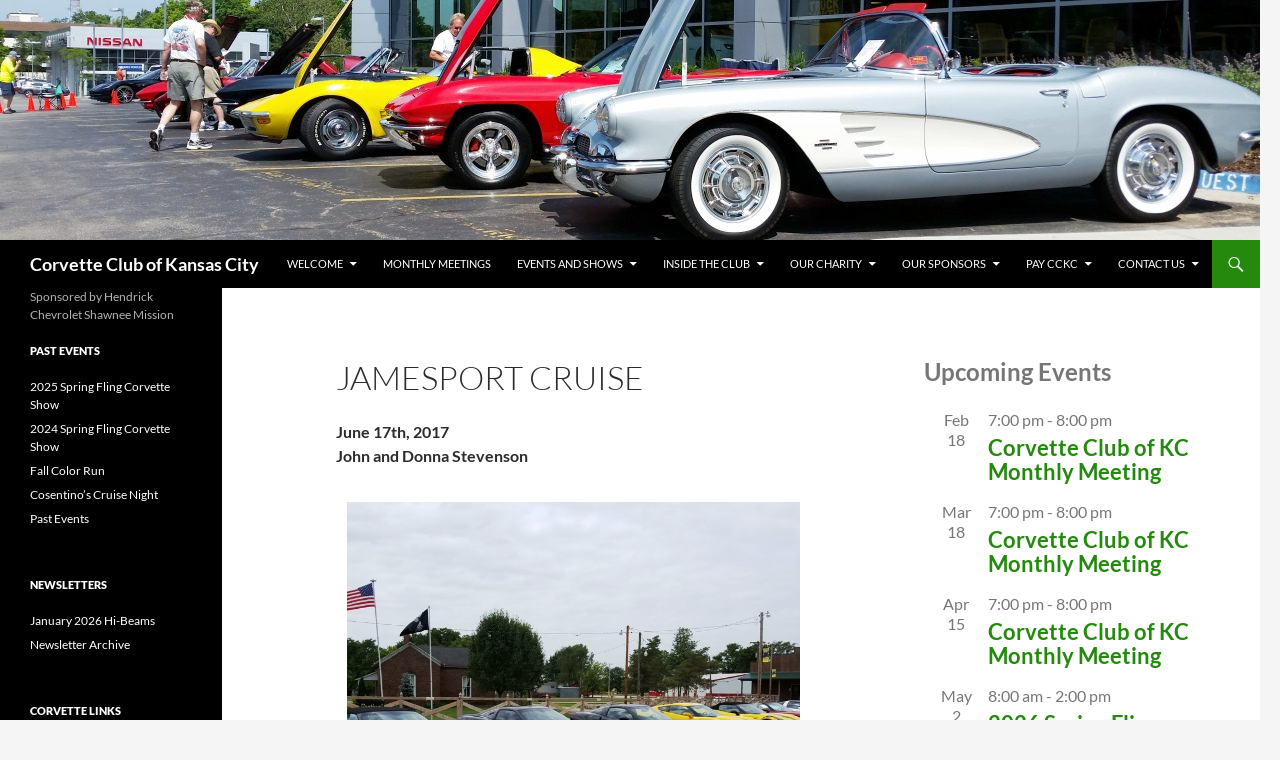

--- FILE ---
content_type: text/html; charset=UTF-8
request_url: https://corvetteclubkc.com/jamesport-cruise/
body_size: 16345
content:
<!DOCTYPE html>
<html lang="en-US">
<head>
	<meta charset="UTF-8">
	<meta name="viewport" content="width=device-width, initial-scale=1.0">
	<title>Jamesport Cruise - Corvette Club of Kansas City</title>
	<link rel="profile" href="https://gmpg.org/xfn/11">
	<link rel="pingback" href="https://corvetteclubkc.com/xmlrpc.php">
	<meta name='robots' content='index, follow, max-image-preview:large, max-snippet:-1, max-video-preview:-1' />
	<style>img:is([sizes="auto" i], [sizes^="auto," i]) { contain-intrinsic-size: 3000px 1500px }</style>
	
	<!-- This site is optimized with the Yoast SEO plugin v26.7 - https://yoast.com/wordpress/plugins/seo/ -->
	<link rel="canonical" href="https://corvetteclubkc.com/jamesport-cruise/" />
	<meta property="og:locale" content="en_US" />
	<meta property="og:type" content="article" />
	<meta property="og:title" content="Jamesport Cruise - Corvette Club of Kansas City" />
	<meta property="og:description" content="June 17th, 2017 John and Donna Stevenson" />
	<meta property="og:url" content="https://corvetteclubkc.com/jamesport-cruise/" />
	<meta property="og:site_name" content="Corvette Club of Kansas City" />
	<meta property="article:publisher" content="http://www.facebook.com/groups/CCKC1960/" />
	<script type="application/ld+json" class="yoast-schema-graph">{"@context":"https://schema.org","@graph":[{"@type":"WebPage","@id":"https://corvetteclubkc.com/jamesport-cruise/","url":"https://corvetteclubkc.com/jamesport-cruise/","name":"Jamesport Cruise - Corvette Club of Kansas City","isPartOf":{"@id":"https://corvetteclubkc.com/#website"},"datePublished":"2025-08-04T22:38:38+00:00","breadcrumb":{"@id":"https://corvetteclubkc.com/jamesport-cruise/#breadcrumb"},"inLanguage":"en-US","potentialAction":[{"@type":"ReadAction","target":["https://corvetteclubkc.com/jamesport-cruise/"]}]},{"@type":"BreadcrumbList","@id":"https://corvetteclubkc.com/jamesport-cruise/#breadcrumb","itemListElement":[{"@type":"ListItem","position":1,"name":"Home","item":"https://corvetteclubkc.com/"},{"@type":"ListItem","position":2,"name":"Jamesport Cruise"}]},{"@type":"WebSite","@id":"https://corvetteclubkc.com/#website","url":"https://corvetteclubkc.com/","name":"Corvette Club of Kansas City","description":"Sponsored by Hendrick Chevrolet Shawnee Mission","publisher":{"@id":"https://corvetteclubkc.com/#organization"},"potentialAction":[{"@type":"SearchAction","target":{"@type":"EntryPoint","urlTemplate":"https://corvetteclubkc.com/?s={search_term_string}"},"query-input":{"@type":"PropertyValueSpecification","valueRequired":true,"valueName":"search_term_string"}}],"inLanguage":"en-US"},{"@type":"Organization","@id":"https://corvetteclubkc.com/#organization","name":"Corvette Club of Kansas City","url":"https://corvetteclubkc.com/","logo":{"@type":"ImageObject","inLanguage":"en-US","@id":"https://corvetteclubkc.com/#/schema/logo/image/","url":"https://corvetteclubkc.com/wp-content/uploads/2020/05/Zona-Rosa.jpg","contentUrl":"https://corvetteclubkc.com/wp-content/uploads/2020/05/Zona-Rosa.jpg","width":991,"height":437,"caption":"Corvette Club of Kansas City"},"image":{"@id":"https://corvetteclubkc.com/#/schema/logo/image/"},"sameAs":["http://www.facebook.com/groups/CCKC1960/"]}]}</script>
	<!-- / Yoast SEO plugin. -->


<link rel="alternate" type="application/rss+xml" title="Corvette Club of Kansas City &raquo; Feed" href="https://corvetteclubkc.com/feed/" />
<link rel="alternate" type="text/calendar" title="Corvette Club of Kansas City &raquo; iCal Feed" href="https://corvetteclubkc.com/events/?ical=1" />
		<style>
			.lazyload,
			.lazyloading {
				max-width: 100%;
			}
		</style>
		<script>
window._wpemojiSettings = {"baseUrl":"https:\/\/s.w.org\/images\/core\/emoji\/16.0.1\/72x72\/","ext":".png","svgUrl":"https:\/\/s.w.org\/images\/core\/emoji\/16.0.1\/svg\/","svgExt":".svg","source":{"concatemoji":"https:\/\/corvetteclubkc.com\/wp-includes\/js\/wp-emoji-release.min.js?ver=6.8.3"}};
/*! This file is auto-generated */
!function(s,n){var o,i,e;function c(e){try{var t={supportTests:e,timestamp:(new Date).valueOf()};sessionStorage.setItem(o,JSON.stringify(t))}catch(e){}}function p(e,t,n){e.clearRect(0,0,e.canvas.width,e.canvas.height),e.fillText(t,0,0);var t=new Uint32Array(e.getImageData(0,0,e.canvas.width,e.canvas.height).data),a=(e.clearRect(0,0,e.canvas.width,e.canvas.height),e.fillText(n,0,0),new Uint32Array(e.getImageData(0,0,e.canvas.width,e.canvas.height).data));return t.every(function(e,t){return e===a[t]})}function u(e,t){e.clearRect(0,0,e.canvas.width,e.canvas.height),e.fillText(t,0,0);for(var n=e.getImageData(16,16,1,1),a=0;a<n.data.length;a++)if(0!==n.data[a])return!1;return!0}function f(e,t,n,a){switch(t){case"flag":return n(e,"\ud83c\udff3\ufe0f\u200d\u26a7\ufe0f","\ud83c\udff3\ufe0f\u200b\u26a7\ufe0f")?!1:!n(e,"\ud83c\udde8\ud83c\uddf6","\ud83c\udde8\u200b\ud83c\uddf6")&&!n(e,"\ud83c\udff4\udb40\udc67\udb40\udc62\udb40\udc65\udb40\udc6e\udb40\udc67\udb40\udc7f","\ud83c\udff4\u200b\udb40\udc67\u200b\udb40\udc62\u200b\udb40\udc65\u200b\udb40\udc6e\u200b\udb40\udc67\u200b\udb40\udc7f");case"emoji":return!a(e,"\ud83e\udedf")}return!1}function g(e,t,n,a){var r="undefined"!=typeof WorkerGlobalScope&&self instanceof WorkerGlobalScope?new OffscreenCanvas(300,150):s.createElement("canvas"),o=r.getContext("2d",{willReadFrequently:!0}),i=(o.textBaseline="top",o.font="600 32px Arial",{});return e.forEach(function(e){i[e]=t(o,e,n,a)}),i}function t(e){var t=s.createElement("script");t.src=e,t.defer=!0,s.head.appendChild(t)}"undefined"!=typeof Promise&&(o="wpEmojiSettingsSupports",i=["flag","emoji"],n.supports={everything:!0,everythingExceptFlag:!0},e=new Promise(function(e){s.addEventListener("DOMContentLoaded",e,{once:!0})}),new Promise(function(t){var n=function(){try{var e=JSON.parse(sessionStorage.getItem(o));if("object"==typeof e&&"number"==typeof e.timestamp&&(new Date).valueOf()<e.timestamp+604800&&"object"==typeof e.supportTests)return e.supportTests}catch(e){}return null}();if(!n){if("undefined"!=typeof Worker&&"undefined"!=typeof OffscreenCanvas&&"undefined"!=typeof URL&&URL.createObjectURL&&"undefined"!=typeof Blob)try{var e="postMessage("+g.toString()+"("+[JSON.stringify(i),f.toString(),p.toString(),u.toString()].join(",")+"));",a=new Blob([e],{type:"text/javascript"}),r=new Worker(URL.createObjectURL(a),{name:"wpTestEmojiSupports"});return void(r.onmessage=function(e){c(n=e.data),r.terminate(),t(n)})}catch(e){}c(n=g(i,f,p,u))}t(n)}).then(function(e){for(var t in e)n.supports[t]=e[t],n.supports.everything=n.supports.everything&&n.supports[t],"flag"!==t&&(n.supports.everythingExceptFlag=n.supports.everythingExceptFlag&&n.supports[t]);n.supports.everythingExceptFlag=n.supports.everythingExceptFlag&&!n.supports.flag,n.DOMReady=!1,n.readyCallback=function(){n.DOMReady=!0}}).then(function(){return e}).then(function(){var e;n.supports.everything||(n.readyCallback(),(e=n.source||{}).concatemoji?t(e.concatemoji):e.wpemoji&&e.twemoji&&(t(e.twemoji),t(e.wpemoji)))}))}((window,document),window._wpemojiSettings);
</script>
<style id='wp-emoji-styles-inline-css'>

	img.wp-smiley, img.emoji {
		display: inline !important;
		border: none !important;
		box-shadow: none !important;
		height: 1em !important;
		width: 1em !important;
		margin: 0 0.07em !important;
		vertical-align: -0.1em !important;
		background: none !important;
		padding: 0 !important;
	}
</style>
<link rel='stylesheet' id='wp-block-library-css' href='https://corvetteclubkc.com/wp-includes/css/dist/block-library/style.min.css?ver=6.8.3' media='all' />
<style id='wp-block-library-theme-inline-css'>
.wp-block-audio :where(figcaption){color:#555;font-size:13px;text-align:center}.is-dark-theme .wp-block-audio :where(figcaption){color:#ffffffa6}.wp-block-audio{margin:0 0 1em}.wp-block-code{border:1px solid #ccc;border-radius:4px;font-family:Menlo,Consolas,monaco,monospace;padding:.8em 1em}.wp-block-embed :where(figcaption){color:#555;font-size:13px;text-align:center}.is-dark-theme .wp-block-embed :where(figcaption){color:#ffffffa6}.wp-block-embed{margin:0 0 1em}.blocks-gallery-caption{color:#555;font-size:13px;text-align:center}.is-dark-theme .blocks-gallery-caption{color:#ffffffa6}:root :where(.wp-block-image figcaption){color:#555;font-size:13px;text-align:center}.is-dark-theme :root :where(.wp-block-image figcaption){color:#ffffffa6}.wp-block-image{margin:0 0 1em}.wp-block-pullquote{border-bottom:4px solid;border-top:4px solid;color:currentColor;margin-bottom:1.75em}.wp-block-pullquote cite,.wp-block-pullquote footer,.wp-block-pullquote__citation{color:currentColor;font-size:.8125em;font-style:normal;text-transform:uppercase}.wp-block-quote{border-left:.25em solid;margin:0 0 1.75em;padding-left:1em}.wp-block-quote cite,.wp-block-quote footer{color:currentColor;font-size:.8125em;font-style:normal;position:relative}.wp-block-quote:where(.has-text-align-right){border-left:none;border-right:.25em solid;padding-left:0;padding-right:1em}.wp-block-quote:where(.has-text-align-center){border:none;padding-left:0}.wp-block-quote.is-large,.wp-block-quote.is-style-large,.wp-block-quote:where(.is-style-plain){border:none}.wp-block-search .wp-block-search__label{font-weight:700}.wp-block-search__button{border:1px solid #ccc;padding:.375em .625em}:where(.wp-block-group.has-background){padding:1.25em 2.375em}.wp-block-separator.has-css-opacity{opacity:.4}.wp-block-separator{border:none;border-bottom:2px solid;margin-left:auto;margin-right:auto}.wp-block-separator.has-alpha-channel-opacity{opacity:1}.wp-block-separator:not(.is-style-wide):not(.is-style-dots){width:100px}.wp-block-separator.has-background:not(.is-style-dots){border-bottom:none;height:1px}.wp-block-separator.has-background:not(.is-style-wide):not(.is-style-dots){height:2px}.wp-block-table{margin:0 0 1em}.wp-block-table td,.wp-block-table th{word-break:normal}.wp-block-table :where(figcaption){color:#555;font-size:13px;text-align:center}.is-dark-theme .wp-block-table :where(figcaption){color:#ffffffa6}.wp-block-video :where(figcaption){color:#555;font-size:13px;text-align:center}.is-dark-theme .wp-block-video :where(figcaption){color:#ffffffa6}.wp-block-video{margin:0 0 1em}:root :where(.wp-block-template-part.has-background){margin-bottom:0;margin-top:0;padding:1.25em 2.375em}
</style>
<style id='classic-theme-styles-inline-css'>
/*! This file is auto-generated */
.wp-block-button__link{color:#fff;background-color:#32373c;border-radius:9999px;box-shadow:none;text-decoration:none;padding:calc(.667em + 2px) calc(1.333em + 2px);font-size:1.125em}.wp-block-file__button{background:#32373c;color:#fff;text-decoration:none}
</style>
<link rel='stylesheet' id='Connections_Directory/Block/Carousel/Style-css' href='//corvetteclubkc.com/wp-content/plugins/connections/assets/dist/block/carousel/style.css?ver=1731571400' media='all' />
<link rel='stylesheet' id='Connections_Directory/Block/Team/Style-css' href='//corvetteclubkc.com/wp-content/plugins/connections/assets/dist/block/team/style.css?ver=1731571400' media='all' />
<style id='global-styles-inline-css'>
:root{--wp--preset--aspect-ratio--square: 1;--wp--preset--aspect-ratio--4-3: 4/3;--wp--preset--aspect-ratio--3-4: 3/4;--wp--preset--aspect-ratio--3-2: 3/2;--wp--preset--aspect-ratio--2-3: 2/3;--wp--preset--aspect-ratio--16-9: 16/9;--wp--preset--aspect-ratio--9-16: 9/16;--wp--preset--color--black: #000;--wp--preset--color--cyan-bluish-gray: #abb8c3;--wp--preset--color--white: #fff;--wp--preset--color--pale-pink: #f78da7;--wp--preset--color--vivid-red: #cf2e2e;--wp--preset--color--luminous-vivid-orange: #ff6900;--wp--preset--color--luminous-vivid-amber: #fcb900;--wp--preset--color--light-green-cyan: #7bdcb5;--wp--preset--color--vivid-green-cyan: #00d084;--wp--preset--color--pale-cyan-blue: #8ed1fc;--wp--preset--color--vivid-cyan-blue: #0693e3;--wp--preset--color--vivid-purple: #9b51e0;--wp--preset--color--green: #24890d;--wp--preset--color--dark-gray: #2b2b2b;--wp--preset--color--medium-gray: #767676;--wp--preset--color--light-gray: #f5f5f5;--wp--preset--gradient--vivid-cyan-blue-to-vivid-purple: linear-gradient(135deg,rgba(6,147,227,1) 0%,rgb(155,81,224) 100%);--wp--preset--gradient--light-green-cyan-to-vivid-green-cyan: linear-gradient(135deg,rgb(122,220,180) 0%,rgb(0,208,130) 100%);--wp--preset--gradient--luminous-vivid-amber-to-luminous-vivid-orange: linear-gradient(135deg,rgba(252,185,0,1) 0%,rgba(255,105,0,1) 100%);--wp--preset--gradient--luminous-vivid-orange-to-vivid-red: linear-gradient(135deg,rgba(255,105,0,1) 0%,rgb(207,46,46) 100%);--wp--preset--gradient--very-light-gray-to-cyan-bluish-gray: linear-gradient(135deg,rgb(238,238,238) 0%,rgb(169,184,195) 100%);--wp--preset--gradient--cool-to-warm-spectrum: linear-gradient(135deg,rgb(74,234,220) 0%,rgb(151,120,209) 20%,rgb(207,42,186) 40%,rgb(238,44,130) 60%,rgb(251,105,98) 80%,rgb(254,248,76) 100%);--wp--preset--gradient--blush-light-purple: linear-gradient(135deg,rgb(255,206,236) 0%,rgb(152,150,240) 100%);--wp--preset--gradient--blush-bordeaux: linear-gradient(135deg,rgb(254,205,165) 0%,rgb(254,45,45) 50%,rgb(107,0,62) 100%);--wp--preset--gradient--luminous-dusk: linear-gradient(135deg,rgb(255,203,112) 0%,rgb(199,81,192) 50%,rgb(65,88,208) 100%);--wp--preset--gradient--pale-ocean: linear-gradient(135deg,rgb(255,245,203) 0%,rgb(182,227,212) 50%,rgb(51,167,181) 100%);--wp--preset--gradient--electric-grass: linear-gradient(135deg,rgb(202,248,128) 0%,rgb(113,206,126) 100%);--wp--preset--gradient--midnight: linear-gradient(135deg,rgb(2,3,129) 0%,rgb(40,116,252) 100%);--wp--preset--font-size--small: 13px;--wp--preset--font-size--medium: 20px;--wp--preset--font-size--large: 36px;--wp--preset--font-size--x-large: 42px;--wp--preset--spacing--20: 0.44rem;--wp--preset--spacing--30: 0.67rem;--wp--preset--spacing--40: 1rem;--wp--preset--spacing--50: 1.5rem;--wp--preset--spacing--60: 2.25rem;--wp--preset--spacing--70: 3.38rem;--wp--preset--spacing--80: 5.06rem;--wp--preset--shadow--natural: 6px 6px 9px rgba(0, 0, 0, 0.2);--wp--preset--shadow--deep: 12px 12px 50px rgba(0, 0, 0, 0.4);--wp--preset--shadow--sharp: 6px 6px 0px rgba(0, 0, 0, 0.2);--wp--preset--shadow--outlined: 6px 6px 0px -3px rgba(255, 255, 255, 1), 6px 6px rgba(0, 0, 0, 1);--wp--preset--shadow--crisp: 6px 6px 0px rgba(0, 0, 0, 1);}:where(.is-layout-flex){gap: 0.5em;}:where(.is-layout-grid){gap: 0.5em;}body .is-layout-flex{display: flex;}.is-layout-flex{flex-wrap: wrap;align-items: center;}.is-layout-flex > :is(*, div){margin: 0;}body .is-layout-grid{display: grid;}.is-layout-grid > :is(*, div){margin: 0;}:where(.wp-block-columns.is-layout-flex){gap: 2em;}:where(.wp-block-columns.is-layout-grid){gap: 2em;}:where(.wp-block-post-template.is-layout-flex){gap: 1.25em;}:where(.wp-block-post-template.is-layout-grid){gap: 1.25em;}.has-black-color{color: var(--wp--preset--color--black) !important;}.has-cyan-bluish-gray-color{color: var(--wp--preset--color--cyan-bluish-gray) !important;}.has-white-color{color: var(--wp--preset--color--white) !important;}.has-pale-pink-color{color: var(--wp--preset--color--pale-pink) !important;}.has-vivid-red-color{color: var(--wp--preset--color--vivid-red) !important;}.has-luminous-vivid-orange-color{color: var(--wp--preset--color--luminous-vivid-orange) !important;}.has-luminous-vivid-amber-color{color: var(--wp--preset--color--luminous-vivid-amber) !important;}.has-light-green-cyan-color{color: var(--wp--preset--color--light-green-cyan) !important;}.has-vivid-green-cyan-color{color: var(--wp--preset--color--vivid-green-cyan) !important;}.has-pale-cyan-blue-color{color: var(--wp--preset--color--pale-cyan-blue) !important;}.has-vivid-cyan-blue-color{color: var(--wp--preset--color--vivid-cyan-blue) !important;}.has-vivid-purple-color{color: var(--wp--preset--color--vivid-purple) !important;}.has-black-background-color{background-color: var(--wp--preset--color--black) !important;}.has-cyan-bluish-gray-background-color{background-color: var(--wp--preset--color--cyan-bluish-gray) !important;}.has-white-background-color{background-color: var(--wp--preset--color--white) !important;}.has-pale-pink-background-color{background-color: var(--wp--preset--color--pale-pink) !important;}.has-vivid-red-background-color{background-color: var(--wp--preset--color--vivid-red) !important;}.has-luminous-vivid-orange-background-color{background-color: var(--wp--preset--color--luminous-vivid-orange) !important;}.has-luminous-vivid-amber-background-color{background-color: var(--wp--preset--color--luminous-vivid-amber) !important;}.has-light-green-cyan-background-color{background-color: var(--wp--preset--color--light-green-cyan) !important;}.has-vivid-green-cyan-background-color{background-color: var(--wp--preset--color--vivid-green-cyan) !important;}.has-pale-cyan-blue-background-color{background-color: var(--wp--preset--color--pale-cyan-blue) !important;}.has-vivid-cyan-blue-background-color{background-color: var(--wp--preset--color--vivid-cyan-blue) !important;}.has-vivid-purple-background-color{background-color: var(--wp--preset--color--vivid-purple) !important;}.has-black-border-color{border-color: var(--wp--preset--color--black) !important;}.has-cyan-bluish-gray-border-color{border-color: var(--wp--preset--color--cyan-bluish-gray) !important;}.has-white-border-color{border-color: var(--wp--preset--color--white) !important;}.has-pale-pink-border-color{border-color: var(--wp--preset--color--pale-pink) !important;}.has-vivid-red-border-color{border-color: var(--wp--preset--color--vivid-red) !important;}.has-luminous-vivid-orange-border-color{border-color: var(--wp--preset--color--luminous-vivid-orange) !important;}.has-luminous-vivid-amber-border-color{border-color: var(--wp--preset--color--luminous-vivid-amber) !important;}.has-light-green-cyan-border-color{border-color: var(--wp--preset--color--light-green-cyan) !important;}.has-vivid-green-cyan-border-color{border-color: var(--wp--preset--color--vivid-green-cyan) !important;}.has-pale-cyan-blue-border-color{border-color: var(--wp--preset--color--pale-cyan-blue) !important;}.has-vivid-cyan-blue-border-color{border-color: var(--wp--preset--color--vivid-cyan-blue) !important;}.has-vivid-purple-border-color{border-color: var(--wp--preset--color--vivid-purple) !important;}.has-vivid-cyan-blue-to-vivid-purple-gradient-background{background: var(--wp--preset--gradient--vivid-cyan-blue-to-vivid-purple) !important;}.has-light-green-cyan-to-vivid-green-cyan-gradient-background{background: var(--wp--preset--gradient--light-green-cyan-to-vivid-green-cyan) !important;}.has-luminous-vivid-amber-to-luminous-vivid-orange-gradient-background{background: var(--wp--preset--gradient--luminous-vivid-amber-to-luminous-vivid-orange) !important;}.has-luminous-vivid-orange-to-vivid-red-gradient-background{background: var(--wp--preset--gradient--luminous-vivid-orange-to-vivid-red) !important;}.has-very-light-gray-to-cyan-bluish-gray-gradient-background{background: var(--wp--preset--gradient--very-light-gray-to-cyan-bluish-gray) !important;}.has-cool-to-warm-spectrum-gradient-background{background: var(--wp--preset--gradient--cool-to-warm-spectrum) !important;}.has-blush-light-purple-gradient-background{background: var(--wp--preset--gradient--blush-light-purple) !important;}.has-blush-bordeaux-gradient-background{background: var(--wp--preset--gradient--blush-bordeaux) !important;}.has-luminous-dusk-gradient-background{background: var(--wp--preset--gradient--luminous-dusk) !important;}.has-pale-ocean-gradient-background{background: var(--wp--preset--gradient--pale-ocean) !important;}.has-electric-grass-gradient-background{background: var(--wp--preset--gradient--electric-grass) !important;}.has-midnight-gradient-background{background: var(--wp--preset--gradient--midnight) !important;}.has-small-font-size{font-size: var(--wp--preset--font-size--small) !important;}.has-medium-font-size{font-size: var(--wp--preset--font-size--medium) !important;}.has-large-font-size{font-size: var(--wp--preset--font-size--large) !important;}.has-x-large-font-size{font-size: var(--wp--preset--font-size--x-large) !important;}
:where(.wp-block-post-template.is-layout-flex){gap: 1.25em;}:where(.wp-block-post-template.is-layout-grid){gap: 1.25em;}
:where(.wp-block-columns.is-layout-flex){gap: 2em;}:where(.wp-block-columns.is-layout-grid){gap: 2em;}
:root :where(.wp-block-pullquote){font-size: 1.5em;line-height: 1.6;}
</style>
<link rel='stylesheet' id='wp-components-css' href='https://corvetteclubkc.com/wp-includes/css/dist/components/style.min.css?ver=6.8.3' media='all' />
<link rel='stylesheet' id='godaddy-styles-css' href='https://corvetteclubkc.com/wp-content/mu-plugins/vendor/wpex/godaddy-launch/includes/Dependencies/GoDaddy/Styles/build/latest.css?ver=2.0.2' media='all' />
<link rel='stylesheet' id='twentyfourteen-lato-css' href='https://corvetteclubkc.com/wp-content/themes/twentyfourteen/fonts/font-lato.css?ver=20230328' media='all' />
<link rel='stylesheet' id='genericons-css' href='https://corvetteclubkc.com/wp-content/themes/twentyfourteen/genericons/genericons.css?ver=20251101' media='all' />
<link rel='stylesheet' id='twentyfourteen-style-css' href='https://corvetteclubkc.com/wp-content/themes/twentyfourteen/style.css?ver=20251202' media='all' />
<link rel='stylesheet' id='twentyfourteen-block-style-css' href='https://corvetteclubkc.com/wp-content/themes/twentyfourteen/css/blocks.css?ver=20250715' media='all' />
<link rel='stylesheet' id='cn-public-css' href='//corvetteclubkc.com/wp-content/plugins/connections/assets/dist/frontend/style.css?ver=10.4.66-1731571400' media='all' />
<link rel='stylesheet' id='cnt-profile-css' href='//corvetteclubkc.com/wp-content/plugins/connections/templates/profile/profile.css?ver=3.0' media='all' />
<link rel='stylesheet' id='flagallery-css' href='https://corvetteclubkc.com/wp-content/plugins/flash-album-gallery/assets/flagallery.css?ver=6.0.2' media='all' />
<link rel='stylesheet' id='cyclone-template-style-dark-css' href='https://corvetteclubkc.com/wp-content/plugins/cyclone-slider-2/templates/dark/style.css?ver=2.9.7' media='all' />
<link rel='stylesheet' id='cyclone-template-style-default-css' href='https://corvetteclubkc.com/wp-content/plugins/cyclone-slider-2/templates/default/style.css?ver=2.9.7' media='all' />
<link rel='stylesheet' id='cyclone-template-style-standard-css' href='https://corvetteclubkc.com/wp-content/plugins/cyclone-slider-2/templates/standard/style.css?ver=2.9.7' media='all' />
<link rel='stylesheet' id='cn-brandicons-css' href='//corvetteclubkc.com/wp-content/plugins/connections/assets/vendor/icomoon-brands/style.css?ver=10.4.66' media='all' />
<link rel='stylesheet' id='cn-chosen-css' href='//corvetteclubkc.com/wp-content/plugins/connections/assets/vendor/chosen/chosen.min.css?ver=1.8.7' media='all' />
<link rel='stylesheet' id='wp-add-custom-css-css' href='https://corvetteclubkc.com?display_custom_css=css&#038;ver=6.8.3' media='all' />
<script src="https://corvetteclubkc.com/wp-includes/js/jquery/jquery.min.js?ver=3.7.1" id="jquery-core-js"></script>
<script src="https://corvetteclubkc.com/wp-includes/js/jquery/jquery-migrate.min.js?ver=3.4.1" id="jquery-migrate-js"></script>
<script src="https://corvetteclubkc.com/wp-content/themes/twentyfourteen/js/functions.js?ver=20250729" id="twentyfourteen-script-js" defer data-wp-strategy="defer"></script>
<script src="https://corvetteclubkc.com/wp-content/plugins/cyclone-slider-2/libs/cycle2/jquery.cycle2.min.js?ver=2.9.7" id="jquery-cycle2-js"></script>
<script src="https://corvetteclubkc.com/wp-content/plugins/cyclone-slider-2/templates/dark/script.js?ver=2.9.7" id="cyclone-template-script-dark-js"></script>
<script src="https://corvetteclubkc.com/wp-content/plugins/cyclone-slider-2/js/client.js?ver=2.9.7" id="cyclone-client-js"></script>
<link rel="https://api.w.org/" href="https://corvetteclubkc.com/wp-json/" /><link rel="alternate" title="JSON" type="application/json" href="https://corvetteclubkc.com/wp-json/wp/v2/pages/2691" /><link rel="EditURI" type="application/rsd+xml" title="RSD" href="https://corvetteclubkc.com/xmlrpc.php?rsd" />
<meta name="generator" content="WordPress 6.8.3" />
<link rel='shortlink' href='https://corvetteclubkc.com/?p=2691' />
<link rel="alternate" title="oEmbed (JSON)" type="application/json+oembed" href="https://corvetteclubkc.com/wp-json/oembed/1.0/embed?url=https%3A%2F%2Fcorvetteclubkc.com%2Fjamesport-cruise%2F" />
<link rel="alternate" title="oEmbed (XML)" type="text/xml+oembed" href="https://corvetteclubkc.com/wp-json/oembed/1.0/embed?url=https%3A%2F%2Fcorvetteclubkc.com%2Fjamesport-cruise%2F&#038;format=xml" />
<meta name="tec-api-version" content="v1"><meta name="tec-api-origin" content="https://corvetteclubkc.com"><link rel="alternate" href="https://corvetteclubkc.com/wp-json/tribe/events/v1/" />
<!-- <meta name='Grand Flagallery' content='6.0.2' /> -->
		<script>
			document.documentElement.className = document.documentElement.className.replace('no-js', 'js');
		</script>
				<style>
			.no-js img.lazyload {
				display: none;
			}

			figure.wp-block-image img.lazyloading {
				min-width: 150px;
			}

			.lazyload,
			.lazyloading {
				--smush-placeholder-width: 100px;
				--smush-placeholder-aspect-ratio: 1/1;
				width: var(--smush-image-width, var(--smush-placeholder-width)) !important;
				aspect-ratio: var(--smush-image-aspect-ratio, var(--smush-placeholder-aspect-ratio)) !important;
			}

						.lazyload, .lazyloading {
				opacity: 0;
			}

			.lazyloaded {
				opacity: 1;
				transition: opacity 400ms;
				transition-delay: 0ms;
			}

					</style>
				<style type="text/css" id="twentyfourteen-header-css">
				.site-title a {
			color: #ffffff;
		}
		</style>
		<link rel="icon" href="https://corvetteclubkc.com/wp-content/uploads/2020/05/cropped-cckc-logo-512-1-32x32.gif" sizes="32x32" />
<link rel="icon" href="https://corvetteclubkc.com/wp-content/uploads/2020/05/cropped-cckc-logo-512-1-192x192.gif" sizes="192x192" />
<link rel="apple-touch-icon" href="https://corvetteclubkc.com/wp-content/uploads/2020/05/cropped-cckc-logo-512-1-180x180.gif" />
<meta name="msapplication-TileImage" content="https://corvetteclubkc.com/wp-content/uploads/2020/05/cropped-cckc-logo-512-1-270x270.gif" />
</head>

<body class="wp-singular page-template-default page page-id-2691 wp-embed-responsive wp-theme-twentyfourteen is-twentyfourteen tribe-no-js page-template-twenty-fourteen header-image singular">
<a class="screen-reader-text skip-link" href="#content">
	Skip to content</a>
<div id="page" class="hfeed site">
			<div id="site-header">
		<a href="https://corvetteclubkc.com/" rel="home" >
			<img src="https://corvetteclubkc.com/wp-content/uploads/2015/06/hendrick2.jpg" width="1260" height="240" alt="Corvette Club of Kansas City" srcset="https://corvetteclubkc.com/wp-content/uploads/2015/06/hendrick2.jpg 1260w, https://corvetteclubkc.com/wp-content/uploads/2015/06/hendrick2-300x57.jpg 300w, https://corvetteclubkc.com/wp-content/uploads/2015/06/hendrick2-1024x195.jpg 1024w" sizes="(max-width: 1260px) 100vw, 1260px" decoding="async" fetchpriority="high" />		</a>
	</div>
	
	<header id="masthead" class="site-header">
		<div class="header-main">
							<h1 class="site-title"><a href="https://corvetteclubkc.com/" rel="home" >Corvette Club of Kansas City</a></h1>
			
			<div class="search-toggle">
				<a href="#search-container" class="screen-reader-text" aria-expanded="false" aria-controls="search-container">
					Search				</a>
			</div>

			<nav id="primary-navigation" class="site-navigation primary-navigation">
				<button class="menu-toggle">Primary Menu</button>
				<div class="menu-top-menu-container"><ul id="primary-menu" class="nav-menu"><li id="menu-item-863" class="menu-item menu-item-type-custom menu-item-object-custom menu-item-home menu-item-has-children menu-item-863"><a href="https://corvetteclubkc.com/">Welcome</a>
<ul class="sub-menu">
	<li id="menu-item-817" class="menu-item menu-item-type-post_type menu-item-object-page menu-item-home menu-item-817"><a href="https://corvetteclubkc.com/">Welcome To Our Club</a></li>
	<li id="menu-item-818" class="menu-item menu-item-type-post_type menu-item-object-page menu-item-818"><a href="https://corvetteclubkc.com/corvette-club-of-kansas-city/president/">From the President</a></li>
	<li id="menu-item-819" class="menu-item menu-item-type-post_type menu-item-object-page menu-item-819"><a href="https://corvetteclubkc.com/corvette-club-of-kansas-city/officers/">Officers</a></li>
	<li id="menu-item-820" class="menu-item menu-item-type-post_type menu-item-object-page menu-item-820"><a href="https://corvetteclubkc.com/corvette-club-of-kansas-city/club-history/">Club History</a></li>
	<li id="menu-item-821" class="menu-item menu-item-type-post_type menu-item-object-page menu-item-821"><a href="https://corvetteclubkc.com/corvette-club-of-kansas-city/membership-information/">Membership Information</a></li>
	<li id="menu-item-822" class="menu-item menu-item-type-post_type menu-item-object-page menu-item-822"><a href="https://corvetteclubkc.com/corvette-club-of-kansas-city/constitution-laws/">Constitution and By-Laws</a></li>
</ul>
</li>
<li id="menu-item-5533" class="menu-item menu-item-type-taxonomy menu-item-object-tribe_events_cat menu-item-5533"><a href="https://corvetteclubkc.com/events/category/all-events/monthly-meetings/">Monthly Meetings</a></li>
<li id="menu-item-6129" class="menu-item menu-item-type-taxonomy menu-item-object-tribe_events_cat menu-item-has-children menu-item-6129"><a href="https://corvetteclubkc.com/events/category/all-events/club-events/">Events and Shows</a>
<ul class="sub-menu">
	<li id="menu-item-6131" class="menu-item menu-item-type-taxonomy menu-item-object-tribe_events_cat menu-item-6131"><a href="https://corvetteclubkc.com/events/category/all-events/club-events/">Club Events &#038; Car Shows</a></li>
	<li id="menu-item-7223" class="menu-item menu-item-type-post_type menu-item-object-page menu-item-7223"><a href="https://corvetteclubkc.com/past-events-archive/">Past Events</a></li>
	<li id="menu-item-5747" class="menu-item menu-item-type-post_type menu-item-object-page menu-item-5747"><a href="https://corvetteclubkc.com/event-planner-form/">Event Planning Form</a></li>
</ul>
</li>
<li id="menu-item-861" class="menu-item menu-item-type-custom menu-item-object-custom menu-item-has-children menu-item-861"><a href="https://corvetteclubkc.com/club-members/">Inside The Club</a>
<ul class="sub-menu">
	<li id="menu-item-9013" class="menu-item menu-item-type-post_type menu-item-object-page menu-item-9013"><a href="https://corvetteclubkc.com/club-members/">Club Members</a></li>
	<li id="menu-item-9371" class="menu-item menu-item-type-post_type menu-item-object-page menu-item-9371"><a href="https://corvetteclubkc.com/january-2026-hi-beams/">January 2026 Hi-Beams</a></li>
	<li id="menu-item-7221" class="menu-item menu-item-type-post_type menu-item-object-page menu-item-7221"><a href="https://corvetteclubkc.com/newsletter-archive/">Newsletter Archive</a></li>
	<li id="menu-item-6601" class="menu-item menu-item-type-post_type menu-item-object-page menu-item-6601"><a href="https://corvetteclubkc.com/club-merchandise/">Club Merchandise</a></li>
	<li id="menu-item-828" class="menu-item menu-item-type-post_type menu-item-object-page menu-item-828"><a href="https://corvetteclubkc.com/club-members/sale/">For Sale</a></li>
	<li id="menu-item-5750" class="menu-item menu-item-type-post_type menu-item-object-page menu-item-5750"><a href="https://corvetteclubkc.com/member-photo-upload-request-2/">Member Photo Upload Request</a></li>
</ul>
</li>
<li id="menu-item-1849" class="menu-item menu-item-type-custom menu-item-object-custom menu-item-has-children menu-item-1849"><a href="https://corvetteclubkc.com/charity/">Our Charity</a>
<ul class="sub-menu">
	<li id="menu-item-1848" class="menu-item menu-item-type-post_type menu-item-object-page menu-item-1848"><a href="https://corvetteclubkc.com/charity/">Our Charity</a></li>
</ul>
</li>
<li id="menu-item-895" class="menu-item menu-item-type-custom menu-item-object-custom menu-item-has-children menu-item-895"><a href="https://corvetteclubkc.com/?p=98">Our Sponsors</a>
<ul class="sub-menu">
	<li id="menu-item-831" class="menu-item menu-item-type-post_type menu-item-object-page menu-item-831"><a href="https://corvetteclubkc.com/sponsor/">Our Sponsors</a></li>
</ul>
</li>
<li id="menu-item-6494" class="menu-item menu-item-type-custom menu-item-object-custom menu-item-has-children menu-item-6494"><a href="https://corvetteclubkc.com/other-payments/">Pay CCKC</a>
<ul class="sub-menu">
	<li id="menu-item-6492" class="menu-item menu-item-type-post_type menu-item-object-page menu-item-6492"><a href="https://corvetteclubkc.com/other-payments/">Make A Payment</a></li>
	<li id="menu-item-6495" class="menu-item menu-item-type-post_type menu-item-object-page menu-item-6495"><a href="https://corvetteclubkc.com/new-club-membership-application/">New Club Membership Application</a></li>
</ul>
</li>
<li id="menu-item-5687" class="menu-item menu-item-type-post_type menu-item-object-page menu-item-has-children menu-item-5687"><a href="https://corvetteclubkc.com/contact-us-2/">CONTACT US</a>
<ul class="sub-menu">
	<li id="menu-item-5688" class="menu-item menu-item-type-post_type menu-item-object-page menu-item-5688"><a href="https://corvetteclubkc.com/contact-us-2/">CONTACT US</a></li>
	<li id="menu-item-6412" class="menu-item menu-item-type-post_type menu-item-object-page menu-item-6412"><a href="https://corvetteclubkc.com/new-club-membership-application/">New Club Membership Application</a></li>
	<li id="menu-item-5751" class="menu-item menu-item-type-post_type menu-item-object-page menu-item-5751"><a href="https://corvetteclubkc.com/member-photo-upload-request-2/">Member Photo Upload Request</a></li>
	<li id="menu-item-6622" class="menu-item menu-item-type-post_type menu-item-object-page menu-item-6622"><a href="https://corvetteclubkc.com/event-planner-form/">Event Planning Form</a></li>
</ul>
</li>
</ul></div>			</nav>
		</div>

		<div id="search-container" class="search-box-wrapper hide">
			<div class="search-box">
				<form role="search" method="get" class="search-form" action="https://corvetteclubkc.com/">
				<label>
					<span class="screen-reader-text">Search for:</span>
					<input type="search" class="search-field" placeholder="Search &hellip;" value="" name="s" />
				</label>
				<input type="submit" class="search-submit" value="Search" />
			</form>			</div>
		</div>
	</header><!-- #masthead -->

	<div id="main" class="site-main">

<div id="main-content" class="main-content">

	<div id="primary" class="content-area">
		<div id="content" class="site-content" role="main">

			
<article id="post-2691" class="post-2691 page type-page status-publish hentry">
	<header class="entry-header"><h1 class="entry-title">Jamesport Cruise</h1></header><!-- .entry-header -->
	<div class="entry-content">
		<p><strong>June 17th, 2017</strong><br />
<strong>John and Donna Stevenson</strong></p>
<div class="flagallery albumwiz_skin" id="FlaGallery_sc1_42" ><script type="application/json" class="FlaGallery_sc1_42">{"settings":{"splashType":"grid","cover\u0421olumns":"3","coverRecomendedWidth":"250","coverThumbSpacing":"10","coverHieghtRation":"1","coverHoverColor":"rgba(0,0,0,0.65)","coverTitleEnable":"1","coverTitleFontSize":"22","coverTitleTextColor":"rgba(255,255,255,1)","coverCollectoinAmount":"1","sliderPpointsNaviEnable":"1","sliderButtonsNaviEnable":"1","navigationColor":"rgba(0,0,0,1)","navigationColorHover":"rgba(0,0,0,0.7)","navigationIconColor":"rgba(255,255,255,1)","modaBgColor":"rgba(0,0,0,0.9)","modalInfoBoxBgColor":"rgba(255,255,255,1)","modalInfoBoxTitleTextColor":"rgba(0,0,0,1)","modalInfoBoxTextColor":"rgba(70,70,70,1)","infoBarExifEnable":"1","infoBarCountersEnable":"1","infoBarDateInfoEnable":"1","copyR_Protection":"1","copyR_Alert":"Hello, this photo is mine!","sliderScrollNavi":"0","sliderNextPrevAnimation":"animation","sliderPreloaderColor":"#ffffff","sliderBgColor":"rgba(0,0,0,0.8)","sliderHeaderFooterBgColor":"#000000","sliderNavigationColor":"rgba(0,0,0,1)","sliderNavigationIconColor":"rgba(255,255,255,1)","sliderNavigationColorOver":"rgba(255,255,255,1)","sliderNavigationIconColorOver":"rgba(0,0,0,1)","sliderItemTitleEnable":"1","sliderItemTitleFontSize":"24","sliderItemTitleTextColor":"#ffffff","sliderThumbBarEnable":"1","sliderThumbBarHoverColor":"#ffffff","sliderThumbSubMenuBackgroundColor":"rgba(0,0,0,1)","sliderThumbSubMenuBackgroundColorOver":"rgba(255,255,255,1)","sliderThumbSubMenuIconColor":"rgba(255,255,255,1)","sliderThumbSubMenuIconHoverColor":"rgba(0,0,0,1)","sliderPlayButton":"1","slideshowDelay":"8","slideshowProgressBarColor":"rgba(255,255,255,1)","slideshowProgressBarBGColor":"rgba(255,255,255,0.6)","sliderInfoEnable":"1","sliderZoomButton":"1","sliderItemDownload":"1","sliderSocialShareEnabled":"1","sliderLikesEnabled":"1","sliderFullScreen":"1","customCSS":"","key":"","name":"","galleryID":"sc1_42","post_url":"https:\/\/corvetteclubkc.com\/jamesport-cruise","module_url":"https:\/\/corvetteclubkc.com\/wp-content\/plugins\/flagallery-skins\/albumwiz\/"}, "data":[{"gallery":{"gid":"42","name":"2017-jamesport-cruise","path":"https:\/\/corvetteclubkc.com\/wp-content\/flagallery\/2017-jamesport-cruise","title":"2017 Jamesport Cruise","galdesc":""},"data":[{"pid":"564","filename":"20170617_111346.jpg","description":"","alttext":"","link":null,"imagedate":"2017-06-17 11:13:46","hitcounter":"113","total_value":"0","total_votes":"0","meta_data":{"aperture":"F 1.7","credit":false,"camera":"SM-G950U","caption":false,"created_timestamp":"June 17, 2017 11:13 am","copyright":false,"focal_length":"4.25 mm","iso":50,"shutter_speed":"1\/3060 sec","flash":false,"title":false,"keywords":false,"width":1024,"height":768,"saved":true,"thumbnail":{"width":100,"height":100},"webview":{"0":1024,"1":768,"2":2,"3":"width=\"1024\" height=\"768\"","bits":8,"channels":3,"mime":"image\/jpeg"}}},{"pid":"563","filename":"20170617_095929.jpg","description":"","alttext":"","link":null,"imagedate":"2017-06-17 09:59:29","hitcounter":"79","total_value":"0","total_votes":"0","meta_data":{"aperture":"F 1.7","credit":false,"camera":"SM-G950U","caption":false,"created_timestamp":"June 17, 2017 9:59 am","copyright":false,"focal_length":"4.25 mm","iso":50,"shutter_speed":"1\/1060 sec","flash":false,"title":false,"keywords":false,"width":1024,"height":768,"saved":true,"thumbnail":{"width":100,"height":100},"webview":{"0":1024,"1":768,"2":2,"3":"width=\"1024\" height=\"768\"","bits":8,"channels":3,"mime":"image\/jpeg"}}},{"pid":"561","filename":"20170617_095718.jpg","description":"","alttext":"","link":null,"imagedate":"2017-06-17 09:57:18","hitcounter":"71","total_value":"0","total_votes":"0","meta_data":{"aperture":"F 1.7","credit":false,"camera":"SM-G950U","caption":false,"created_timestamp":"June 17, 2017 9:57 am","copyright":false,"focal_length":"4.25 mm","iso":50,"shutter_speed":"1\/3500 sec","flash":false,"title":false,"keywords":false,"width":1024,"height":768,"saved":true,"thumbnail":{"width":100,"height":100},"webview":{"0":1024,"1":768,"2":2,"3":"width=\"1024\" height=\"768\"","bits":8,"channels":3,"mime":"image\/jpeg"}}},{"pid":"562","filename":"20170617_095901.jpg","description":"","alttext":"","link":null,"imagedate":"2017-06-17 09:59:01","hitcounter":"48","total_value":"0","total_votes":"0","meta_data":{"aperture":"F 1.7","credit":false,"camera":"SM-G950U","caption":false,"created_timestamp":"June 17, 2017 9:59 am","copyright":false,"focal_length":"4.25 mm","iso":50,"shutter_speed":"1\/2930 sec","flash":false,"title":false,"keywords":false,"width":1024,"height":768,"saved":true,"thumbnail":{"width":100,"height":100},"webview":{"0":1024,"1":768,"2":2,"3":"width=\"1024\" height=\"768\"","bits":8,"channels":3,"mime":"image\/jpeg"}}},{"pid":"565","filename":"20170617_113231.jpg","description":"","alttext":"","link":null,"imagedate":"2017-06-17 11:32:31","hitcounter":"48","total_value":"0","total_votes":"0","meta_data":{"aperture":"F 1.7","credit":false,"camera":"SM-G950U","caption":false,"created_timestamp":"June 17, 2017 11:32 am","copyright":false,"focal_length":"4.25 mm","iso":50,"shutter_speed":"1\/140 sec","flash":false,"title":false,"keywords":false,"width":1024,"height":768,"saved":true,"thumbnail":{"width":100,"height":100},"webview":{"0":1024,"1":768,"2":2,"3":"width=\"1024\" height=\"768\"","bits":8,"channels":3,"mime":"image\/jpeg"}}},{"pid":"566","filename":"20170617_113241.jpg","description":"","alttext":"","link":null,"imagedate":"2017-06-17 11:32:41","hitcounter":"30","total_value":"0","total_votes":"0","meta_data":{"aperture":"F 1.7","credit":false,"camera":"SM-G950U","caption":false,"created_timestamp":"June 17, 2017 11:32 am","copyright":false,"focal_length":"4.25 mm","iso":250,"shutter_speed":"1\/30 sec","flash":false,"title":false,"keywords":false,"width":1024,"height":768,"saved":true,"thumbnail":{"width":100,"height":100},"webview":{"0":1024,"1":768,"2":2,"3":"width=\"1024\" height=\"768\"","bits":8,"channels":3,"mime":"image\/jpeg"}}},{"pid":"560","filename":"20170617_132257.jpg","description":"","alttext":"","link":null,"imagedate":"2017-06-17 13:22:57","hitcounter":"30","total_value":"0","total_votes":"0","meta_data":{"aperture":"F 1.7","credit":false,"camera":"SM-G950U","caption":false,"created_timestamp":"June 17, 2017 1:22 pm","copyright":false,"focal_length":"4.25 mm","iso":50,"shutter_speed":"1\/3050 sec","flash":false,"title":false,"keywords":false,"width":1024,"height":768,"saved":true,"thumbnail":{"width":100,"height":100},"webview":{"0":1024,"1":768,"2":2,"3":"width=\"1024\" height=\"768\"","bits":8,"channels":3,"mime":"image\/jpeg"}}},{"pid":"568","filename":"20170617_124814.jpg","description":"","alttext":"","link":null,"imagedate":"2017-06-17 12:48:14","hitcounter":"32","total_value":"0","total_votes":"0","meta_data":{"aperture":"F 1.7","credit":false,"camera":"SM-G950U","caption":false,"created_timestamp":"June 17, 2017 12:48 pm","copyright":false,"focal_length":"4.25 mm","iso":50,"shutter_speed":"1\/2510 sec","flash":false,"title":false,"keywords":false,"width":1024,"height":768,"saved":true,"thumbnail":{"width":100,"height":100},"webview":{"0":1024,"1":768,"2":2,"3":"width=\"1024\" height=\"768\"","bits":8,"channels":3,"mime":"image\/jpeg"}}},{"pid":"569","filename":"20170617_125603.jpg","description":"","alttext":"","link":null,"imagedate":"2017-06-17 12:56:02","hitcounter":"31","total_value":"0","total_votes":"0","meta_data":{"aperture":"F 1.7","credit":false,"camera":"SM-G950U","caption":false,"created_timestamp":"June 17, 2017 12:56 pm","copyright":false,"focal_length":"4.25 mm","iso":50,"shutter_speed":"1\/2830 sec","flash":false,"title":false,"keywords":false,"width":1024,"height":768,"saved":true,"thumbnail":{"width":100,"height":100},"webview":{"0":1024,"1":768,"2":2,"3":"width=\"1024\" height=\"768\"","bits":8,"channels":3,"mime":"image\/jpeg"}}},{"pid":"567","filename":"20170617_124752.jpg","description":"","alttext":"","link":null,"imagedate":"2017-06-17 12:47:52","hitcounter":"36","total_value":"0","total_votes":"0","meta_data":{"aperture":"F 1.7","credit":false,"camera":"SM-G950U","caption":false,"created_timestamp":"June 17, 2017 12:47 pm","copyright":false,"focal_length":"4.25 mm","iso":50,"shutter_speed":"1\/2890 sec","flash":false,"title":false,"keywords":false,"width":1024,"height":768,"saved":true,"thumbnail":{"width":100,"height":100},"webview":{"0":1024,"1":768,"2":2,"3":"width=\"1024\" height=\"768\"","bits":8,"channels":3,"mime":"image\/jpeg"}}}]}]}</script></div><noscript id="noscript_FlaGallery_sc1_42"><img class="skip-lazy no-lazyload noLazy" data-lazy-src="" src ="https://corvetteclubkc.com/wp-content/flagallery/2017-jamesport-cruise/20170617_111346.jpg" alt="" /><img class="skip-lazy no-lazyload noLazy" data-lazy-src="" src ="https://corvetteclubkc.com/wp-content/flagallery/2017-jamesport-cruise/20170617_095929.jpg" alt="" /><img class="skip-lazy no-lazyload noLazy" data-lazy-src="" src ="https://corvetteclubkc.com/wp-content/flagallery/2017-jamesport-cruise/20170617_095718.jpg" alt="" /><img class="skip-lazy no-lazyload noLazy" data-lazy-src="" src ="https://corvetteclubkc.com/wp-content/flagallery/2017-jamesport-cruise/20170617_095901.jpg" alt="" /><img class="skip-lazy no-lazyload noLazy" data-lazy-src="" src ="https://corvetteclubkc.com/wp-content/flagallery/2017-jamesport-cruise/20170617_113231.jpg" alt="" /><img class="skip-lazy no-lazyload noLazy" data-lazy-src="" src ="https://corvetteclubkc.com/wp-content/flagallery/2017-jamesport-cruise/20170617_113241.jpg" alt="" /><img class="skip-lazy no-lazyload noLazy" data-lazy-src="" src ="https://corvetteclubkc.com/wp-content/flagallery/2017-jamesport-cruise/20170617_132257.jpg" alt="" /><img class="skip-lazy no-lazyload noLazy" data-lazy-src="" src ="https://corvetteclubkc.com/wp-content/flagallery/2017-jamesport-cruise/20170617_124814.jpg" alt="" /><img class="skip-lazy no-lazyload noLazy" data-lazy-src="" src ="https://corvetteclubkc.com/wp-content/flagallery/2017-jamesport-cruise/20170617_125603.jpg" alt="" /><img class="skip-lazy no-lazyload noLazy" data-lazy-src="" src ="https://corvetteclubkc.com/wp-content/flagallery/2017-jamesport-cruise/20170617_124752.jpg" alt="" /></noscript>
	</div><!-- .entry-content -->
</article><!-- #post-2691 -->

		</div><!-- #content -->
	</div><!-- #primary -->
	<div id="content-sidebar" class="content-sidebar widget-area" role="complementary">
	<div  class="tribe-compatibility-container" >
	<div
		 class="tribe-common tribe-events tribe-events-view tribe-events-view--widget-events-list tribe-events-widget" 		data-js="tribe-events-view"
		data-view-rest-url="https://corvetteclubkc.com/wp-json/tribe/views/v2/html"
		data-view-manage-url="1"
							data-view-breakpoint-pointer="cc0d488c-cd5f-432f-85bb-0d7b1066fd0f"
			>
		<div class="tribe-events-widget-events-list">

			<script type="application/ld+json">
[{"@context":"http://schema.org","@type":"Event","name":"Corvette Club of KC Monthly Meeting","description":"&lt;p&gt;Our meetings are on the third Wednesday of each month at Zarda BBQ, located at 11931 W 87th St Pkwy, Lenexa, KS 66215. Dinner will begin around 5:45pm and run &hellip; &lt;a href=&quot;https://corvetteclubkc.com/event/corvette-club-of-kc-monthly-meeting-26/&quot; class=&quot;more-link&quot;&gt;Continue reading &lt;span class=&quot;screen-reader-text&quot;&gt;Corvette Club of KC Monthly Meeting&lt;/span&gt; &lt;span class=&quot;meta-nav&quot;&gt;&rarr;&lt;/span&gt;&lt;/a&gt;&lt;/p&gt;\\n","url":"https://corvetteclubkc.com/event/corvette-club-of-kc-monthly-meeting-26/","eventAttendanceMode":"https://schema.org/OfflineEventAttendanceMode","eventStatus":"https://schema.org/EventScheduled","startDate":"2026-02-18T19:00:00-06:00","endDate":"2026-02-18T20:00:00-06:00","location":{"@type":"Place","name":"Zarda BBQ","description":"","url":"","address":{"@type":"PostalAddress","streetAddress":"11931 W 87th St Pkwy,","addressLocality":"Lenexa","postalCode":"66215","addressCountry":"United States"},"telephone":"","sameAs":""},"organizer":{"@type":"Person","name":"Steve Garrett","description":"","url":"","telephone":"913-461-8073","email":"&#115;&#116;e&#118;e&#103;ar&#114;ett&#100;j&#64;&#103;m&#97;i&#108;&#46;&#99;&#111;&#109;","sameAs":""},"performer":"Organization"},{"@context":"http://schema.org","@type":"Event","name":"Corvette Club of KC Monthly Meeting","description":"&lt;p&gt;Our meetings are on the third Wednesday of each month at Zarda BBQ, located at 11931 W 87th St Pkwy, Lenexa, KS 66215. Dinner will begin around 5:45pm and run &hellip; &lt;a href=&quot;https://corvetteclubkc.com/event/corvette-club-of-kc-monthly-meeting-27/&quot; class=&quot;more-link&quot;&gt;Continue reading &lt;span class=&quot;screen-reader-text&quot;&gt;Corvette Club of KC Monthly Meeting&lt;/span&gt; &lt;span class=&quot;meta-nav&quot;&gt;&rarr;&lt;/span&gt;&lt;/a&gt;&lt;/p&gt;\\n","url":"https://corvetteclubkc.com/event/corvette-club-of-kc-monthly-meeting-27/","eventAttendanceMode":"https://schema.org/OfflineEventAttendanceMode","eventStatus":"https://schema.org/EventScheduled","startDate":"2026-03-18T19:00:00-05:00","endDate":"2026-03-18T20:00:00-05:00","location":{"@type":"Place","name":"Zarda BBQ","description":"","url":"","address":{"@type":"PostalAddress","streetAddress":"11931 W 87th St Pkwy,","addressLocality":"Lenexa","postalCode":"66215","addressCountry":"United States"},"telephone":"","sameAs":""},"organizer":{"@type":"Person","name":"Steve Garrett","description":"","url":"","telephone":"913-461-8073","email":"&#115;&#116;e&#118;e&#103;&#97;&#114;&#114;e&#116;t&#100;&#106;&#64;g&#109;&#97;il&#46;&#99;om","sameAs":""},"performer":"Organization"},{"@context":"http://schema.org","@type":"Event","name":"Corvette Club of KC Monthly Meeting","description":"&lt;p&gt;Our meetings are on the third Wednesday of each month at Zarda BBQ, located at 11931 W 87th St Pkwy, Lenexa, KS 66215. Dinner will begin around 5:45pm and run &hellip; &lt;a href=&quot;https://corvetteclubkc.com/event/corvette-club-of-kc-monthly-meeting-28/&quot; class=&quot;more-link&quot;&gt;Continue reading &lt;span class=&quot;screen-reader-text&quot;&gt;Corvette Club of KC Monthly Meeting&lt;/span&gt; &lt;span class=&quot;meta-nav&quot;&gt;&rarr;&lt;/span&gt;&lt;/a&gt;&lt;/p&gt;\\n","url":"https://corvetteclubkc.com/event/corvette-club-of-kc-monthly-meeting-28/","eventAttendanceMode":"https://schema.org/OfflineEventAttendanceMode","eventStatus":"https://schema.org/EventScheduled","startDate":"2026-04-15T19:00:00-05:00","endDate":"2026-04-15T20:00:00-05:00","location":{"@type":"Place","name":"Zarda BBQ","description":"","url":"","address":{"@type":"PostalAddress","streetAddress":"11931 W 87th St Pkwy,","addressLocality":"Lenexa","postalCode":"66215","addressCountry":"United States"},"telephone":"","sameAs":""},"organizer":{"@type":"Person","name":"Steve Garrett","description":"","url":"","telephone":"913-461-8073","email":"&#115;&#116;&#101;&#118;&#101;g&#97;r&#114;&#101;tt&#100;j&#64;gm&#97;il.co&#109;","sameAs":""},"performer":"Organization"},{"@context":"http://schema.org","@type":"Event","name":"2026 Spring Fling Corvette Show","description":"&lt;p&gt;REGISTER HERE Saturday, May 2nd, 2026 \u2013 8am-2pm Rain or Shine Cosentino\\'s Market in Blue Valley 8051 W. 160th Street, Overland Park, KS 66223 $40 Early Registration \u2013 $50 after &hellip; &lt;a href=&quot;https://corvetteclubkc.com/event/cckc-spring-corvette-show/&quot; class=&quot;more-link&quot;&gt;Continue reading &lt;span class=&quot;screen-reader-text&quot;&gt;2026 Spring Fling Corvette Show&lt;/span&gt; &lt;span class=&quot;meta-nav&quot;&gt;&rarr;&lt;/span&gt;&lt;/a&gt;&lt;/p&gt;\\n","image":"https://corvetteclubkc.com/wp-content/uploads/2023/09/1cckc-show.jpg","url":"https://corvetteclubkc.com/event/cckc-spring-corvette-show/","eventAttendanceMode":"https://schema.org/OfflineEventAttendanceMode","eventStatus":"https://schema.org/EventScheduled","startDate":"2026-05-02T08:00:00-05:00","endDate":"2026-05-02T14:00:00-05:00","location":{"@type":"Place","name":"Cosentino&#8217;s","description":"","url":"","address":{"@type":"PostalAddress","streetAddress":"8051 W. 160th St.","addressLocality":"Overland Park","addressRegion":"KS","postalCode":"66223","addressCountry":"United States"},"telephone":"","sameAs":""},"organizer":{"@type":"Person","name":"Jim and Jana Lucke","description":"","url":"","telephone":"913-210-9993","email":"jim.l&#117;&#99;&#107;&#101;&#64;&#103;&#109;&#97;&#105;&#108;.&#99;o&#109;","sameAs":""},"performer":"Organization"},{"@context":"http://schema.org","@type":"Event","name":"Corvette Club of KC Monthly Meeting","description":"&lt;p&gt;Our meetings are on the third Wednesday of each month at Zarda BBQ, located at 11931 W 87th St Pkwy, Lenexa, KS 66215. Dinner will begin around 5:45pm and run &hellip; &lt;a href=&quot;https://corvetteclubkc.com/event/corvette-club-of-kc-monthly-meeting-29/&quot; class=&quot;more-link&quot;&gt;Continue reading &lt;span class=&quot;screen-reader-text&quot;&gt;Corvette Club of KC Monthly Meeting&lt;/span&gt; &lt;span class=&quot;meta-nav&quot;&gt;&rarr;&lt;/span&gt;&lt;/a&gt;&lt;/p&gt;\\n","url":"https://corvetteclubkc.com/event/corvette-club-of-kc-monthly-meeting-29/","eventAttendanceMode":"https://schema.org/OfflineEventAttendanceMode","eventStatus":"https://schema.org/EventScheduled","startDate":"2026-05-20T19:00:00-05:00","endDate":"2026-05-20T20:00:00-05:00","location":{"@type":"Place","name":"Zarda BBQ","description":"","url":"","address":{"@type":"PostalAddress","streetAddress":"11931 W 87th St Pkwy,","addressLocality":"Lenexa","postalCode":"66215","addressCountry":"United States"},"telephone":"","sameAs":""},"organizer":{"@type":"Person","name":"Steve Garrett","description":"","url":"","telephone":"913-461-8073","email":"ste&#118;ega&#114;ret&#116;&#100;j&#64;gm&#97;i&#108;&#46;&#99;om","sameAs":""},"performer":"Organization"},{"@context":"http://schema.org","@type":"Event","name":"Corvette Club of KC Monthly Meeting","description":"&lt;p&gt;Our meetings are on the third Wednesday of each month at Zarda BBQ, located at 11931 W 87th St Pkwy, Lenexa, KS 66215. Dinner will begin around 5:45pm and run &hellip; &lt;a href=&quot;https://corvetteclubkc.com/event/corvette-club-of-kc-monthly-meeting-30/&quot; class=&quot;more-link&quot;&gt;Continue reading &lt;span class=&quot;screen-reader-text&quot;&gt;Corvette Club of KC Monthly Meeting&lt;/span&gt; &lt;span class=&quot;meta-nav&quot;&gt;&rarr;&lt;/span&gt;&lt;/a&gt;&lt;/p&gt;\\n","url":"https://corvetteclubkc.com/event/corvette-club-of-kc-monthly-meeting-30/","eventAttendanceMode":"https://schema.org/OfflineEventAttendanceMode","eventStatus":"https://schema.org/EventScheduled","startDate":"2026-06-17T19:00:00-05:00","endDate":"2026-06-17T20:00:00-05:00","location":{"@type":"Place","name":"Zarda BBQ","description":"","url":"","address":{"@type":"PostalAddress","streetAddress":"11931 W 87th St Pkwy,","addressLocality":"Lenexa","postalCode":"66215","addressCountry":"United States"},"telephone":"","sameAs":""},"organizer":{"@type":"Person","name":"Steve Garrett","description":"","url":"","telephone":"913-461-8073","email":"s&#116;e&#118;e&#103;a&#114;r&#101;&#116;&#116;&#100;&#106;&#64;g&#109;a&#105;l&#46;&#99;&#111;&#109;","sameAs":""},"performer":"Organization"},{"@context":"http://schema.org","@type":"Event","name":"Corvette Club of KC Monthly Meeting","description":"&lt;p&gt;Our meetings are on the third Wednesday of each month at Zarda BBQ, located at 11931 W 87th St Pkwy, Lenexa, KS 66215. Dinner will begin around 5:45pm and run &hellip; &lt;a href=&quot;https://corvetteclubkc.com/event/corvette-club-of-kc-monthly-meeting-31/&quot; class=&quot;more-link&quot;&gt;Continue reading &lt;span class=&quot;screen-reader-text&quot;&gt;Corvette Club of KC Monthly Meeting&lt;/span&gt; &lt;span class=&quot;meta-nav&quot;&gt;&rarr;&lt;/span&gt;&lt;/a&gt;&lt;/p&gt;\\n","url":"https://corvetteclubkc.com/event/corvette-club-of-kc-monthly-meeting-31/","eventAttendanceMode":"https://schema.org/OfflineEventAttendanceMode","eventStatus":"https://schema.org/EventScheduled","startDate":"2026-07-15T19:00:00-05:00","endDate":"2026-07-15T20:00:00-05:00","location":{"@type":"Place","name":"Zarda BBQ","description":"","url":"","address":{"@type":"PostalAddress","streetAddress":"11931 W 87th St Pkwy,","addressLocality":"Lenexa","postalCode":"66215","addressCountry":"United States"},"telephone":"","sameAs":""},"organizer":{"@type":"Person","name":"Steve Garrett","description":"","url":"","telephone":"913-461-8073","email":"s&#116;&#101;&#118;&#101;&#103;a&#114;r&#101;t&#116;d&#106;&#64;&#103;mai&#108;.&#99;o&#109;","sameAs":""},"performer":"Organization"},{"@context":"http://schema.org","@type":"Event","name":"Corvette Club of KC Monthly Meeting","description":"&lt;p&gt;Our meetings are on the third Wednesday of each month at Zarda BBQ, located at 11931 W 87th St Pkwy, Lenexa, KS 66215. Dinner will begin around 5:45pm and run &hellip; &lt;a href=&quot;https://corvetteclubkc.com/event/corvette-club-of-kc-monthly-meeting/&quot; class=&quot;more-link&quot;&gt;Continue reading &lt;span class=&quot;screen-reader-text&quot;&gt;Corvette Club of KC Monthly Meeting&lt;/span&gt; &lt;span class=&quot;meta-nav&quot;&gt;&rarr;&lt;/span&gt;&lt;/a&gt;&lt;/p&gt;\\n","url":"https://corvetteclubkc.com/event/corvette-club-of-kc-monthly-meeting/","eventAttendanceMode":"https://schema.org/OfflineEventAttendanceMode","eventStatus":"https://schema.org/EventScheduled","startDate":"2026-08-19T19:00:00-05:00","endDate":"2026-08-19T20:00:00-05:00","location":{"@type":"Place","name":"Zarda BBQ","description":"","url":"","address":{"@type":"PostalAddress","streetAddress":"11931 W 87th St Pkwy,","addressLocality":"Lenexa","postalCode":"66215","addressCountry":"United States"},"telephone":"","sameAs":""},"organizer":{"@type":"Person","name":"Steve Garrett","description":"","url":"","telephone":"913-461-8073","email":"&#115;te&#118;eg&#97;rr&#101;&#116;&#116;d&#106;&#64;&#103;m&#97;il&#46;&#99;om","sameAs":""},"performer":"Organization"},{"@context":"http://schema.org","@type":"Event","name":"Corvette Club of KC Monthly Meeting","description":"&lt;p&gt;Our meetings are on the third Wednesday of each month at Zarda BBQ, located at 11931 W 87th St Pkwy, Lenexa, KS 66215. Dinner will begin around 5:45pm and run &hellip; &lt;a href=&quot;https://corvetteclubkc.com/event/corvette-club-of-kc-monthly-meeting-2/&quot; class=&quot;more-link&quot;&gt;Continue reading &lt;span class=&quot;screen-reader-text&quot;&gt;Corvette Club of KC Monthly Meeting&lt;/span&gt; &lt;span class=&quot;meta-nav&quot;&gt;&rarr;&lt;/span&gt;&lt;/a&gt;&lt;/p&gt;\\n","url":"https://corvetteclubkc.com/event/corvette-club-of-kc-monthly-meeting-2/","eventAttendanceMode":"https://schema.org/OfflineEventAttendanceMode","eventStatus":"https://schema.org/EventScheduled","startDate":"2026-09-16T19:00:00-05:00","endDate":"2026-09-16T20:00:00-05:00","location":{"@type":"Place","name":"Zarda BBQ","description":"","url":"","address":{"@type":"PostalAddress","streetAddress":"11931 W 87th St Pkwy,","addressLocality":"Lenexa","postalCode":"66215","addressCountry":"United States"},"telephone":"","sameAs":""},"organizer":{"@type":"Person","name":"Steve Garrett","description":"","url":"","telephone":"913-461-8073","email":"s&#116;&#101;&#118;e&#103;&#97;&#114;rett&#100;j&#64;g&#109;a&#105;l.&#99;&#111;&#109;","sameAs":""},"performer":"Organization"},{"@context":"http://schema.org","@type":"Event","name":"Corvette Club of KC Monthly Meeting","description":"&lt;p&gt;Our meetings are on the third Wednesday of each month at Zarda BBQ, located at 11931 W 87th St Pkwy, Lenexa, KS 66215. Dinner will begin around 5:45pm and run &hellip; &lt;a href=&quot;https://corvetteclubkc.com/event/corvette-club-of-kc-monthly-meeting-3/&quot; class=&quot;more-link&quot;&gt;Continue reading &lt;span class=&quot;screen-reader-text&quot;&gt;Corvette Club of KC Monthly Meeting&lt;/span&gt; &lt;span class=&quot;meta-nav&quot;&gt;&rarr;&lt;/span&gt;&lt;/a&gt;&lt;/p&gt;\\n","url":"https://corvetteclubkc.com/event/corvette-club-of-kc-monthly-meeting-3/","eventAttendanceMode":"https://schema.org/OfflineEventAttendanceMode","eventStatus":"https://schema.org/EventScheduled","startDate":"2026-10-21T19:00:00-05:00","endDate":"2026-10-21T20:00:00-05:00","location":{"@type":"Place","name":"Zarda BBQ","description":"","url":"","address":{"@type":"PostalAddress","streetAddress":"11931 W 87th St Pkwy,","addressLocality":"Lenexa","postalCode":"66215","addressCountry":"United States"},"telephone":"","sameAs":""},"organizer":{"@type":"Person","name":"Steve Garrett","description":"","url":"","telephone":"913-461-8073","email":"s&#116;&#101;v&#101;g&#97;rr&#101;t&#116;&#100;j&#64;g&#109;ai&#108;.&#99;&#111;m","sameAs":""},"performer":"Organization"}]
</script>
			<script data-js="tribe-events-view-data" type="application/json">
	{"slug":"widget-events-list","prev_url":"","next_url":"https:\/\/corvetteclubkc.com\/?post_type=tribe_events&eventDisplay=widget-events-list&paged=2","view_class":"Tribe\\Events\\Views\\V2\\Views\\Widgets\\Widget_List_View","view_slug":"widget-events-list","view_label":"View","view":null,"should_manage_url":true,"id":null,"alias-slugs":null,"title":"Jamesport Cruise - Corvette Club of Kansas City","limit":"10","no_upcoming_events":false,"featured_events_only":false,"jsonld_enable":true,"tribe_is_list_widget":false,"admin_fields":{"title":{"label":"Title:","type":"text","parent_classes":"","classes":"","dependency":"","id":"widget-tribe-widget-events-list-2-title","name":"widget-tribe-widget-events-list[2][title]","options":[],"placeholder":"","value":null},"limit":{"label":"Show:","type":"number","default":5,"min":1,"max":10,"step":1,"parent_classes":"","classes":"","dependency":"","id":"widget-tribe-widget-events-list-2-limit","name":"widget-tribe-widget-events-list[2][limit]","options":[],"placeholder":"","value":null},"no_upcoming_events":{"label":"Hide this widget if there are no upcoming events.","type":"checkbox","parent_classes":"","classes":"","dependency":"","id":"widget-tribe-widget-events-list-2-no_upcoming_events","name":"widget-tribe-widget-events-list[2][no_upcoming_events]","options":[],"placeholder":"","value":null},"featured_events_only":{"label":"Limit to featured events only","type":"checkbox","parent_classes":"","classes":"","dependency":"","id":"widget-tribe-widget-events-list-2-featured_events_only","name":"widget-tribe-widget-events-list[2][featured_events_only]","options":[],"placeholder":"","value":null},"jsonld_enable":{"label":"Generate JSON-LD data","type":"checkbox","parent_classes":"","classes":"","dependency":"","id":"widget-tribe-widget-events-list-2-jsonld_enable","name":"widget-tribe-widget-events-list[2][jsonld_enable]","options":[],"placeholder":"","value":null}},"events":[8711,8713,8779,8732,8781,8783,8785,8886,9002,9004],"url":"https:\/\/corvetteclubkc.com\/?post_type=tribe_events&eventDisplay=widget-events-list","url_event_date":false,"bar":{"keyword":"","date":""},"today":"2026-01-29 00:00:00","now":"2026-01-29 20:16:02","home_url":"https:\/\/corvetteclubkc.com","rest_url":"https:\/\/corvetteclubkc.com\/wp-json\/tribe\/views\/v2\/html","rest_method":"GET","rest_nonce":"","today_url":"https:\/\/corvetteclubkc.com\/?post_type=tribe_events&eventDisplay=widget-events-list&pagename=jamesport-cruise","today_title":"Click to select today's date","today_label":"Today","prev_label":"","next_label":"","date_formats":{"compact":"n\/j\/Y","month_and_year_compact":"n\/Y","month_and_year":"F Y","time_range_separator":" - ","date_time_separator":" @ "},"messages":[],"start_of_week":"0","header_title":"","header_title_element":"h1","content_title":"","breadcrumbs":[],"backlink":false,"before_events":"<p style=\"text-align: center;\">If you would like to host an event or have a suggestion for one,<br \/>\nplease complete our <strong><a title=\"Event Planning Form\" href=\"https:\/\/corvetteclubkc.com\/event-planner-form\/\" target=\"_blank\" rel=\"noopener\">Event Planning Form<\/a><\/strong> or contact our <a href=\"https:\/\/corvetteclubkc.com\/contact-club-activities-chairperson-2\/\"><strong>Club Activities Chairperson.<\/strong><\/a><\/p>\n","after_events":"<p>If you would like to host an event or have a suggestion for one,<br \/>\nplease complete our <strong><a title=\"Event Planning Form\" href=\"https:\/\/corvetteclubkc.com\/event-planner-form\/\" target=\"_blank\" rel=\"noopener\">Event Planning Form<\/a><\/strong> or contact our <a href=\"https:\/\/corvetteclubkc.com\/contact-club-activities-chairperson-2\/\"><strong>Club Activities Chairperson.<\/strong><\/a><\/p>\n\n<!--\nThis calendar is powered by The Events Calendar.\nhttp:\/\/evnt.is\/18wn\n-->\n","display_events_bar":false,"disable_event_search":false,"live_refresh":true,"ical":{"display_link":true,"link":{"url":"https:\/\/corvetteclubkc.com\/?post_type=tribe_events&#038;eventDisplay=widget-events-list&#038;ical=1","text":"Export Events","title":"Use this to share calendar data with Google Calendar, Apple iCal and other compatible apps"}},"container_classes":["tribe-common","tribe-events","tribe-events-view","tribe-events-view--widget-events-list","tribe-events-widget"],"container_data":[],"is_past":false,"breakpoints":{"xsmall":500,"medium":768,"full":960},"breakpoint_pointer":"cc0d488c-cd5f-432f-85bb-0d7b1066fd0f","is_initial_load":true,"public_views":{"list":{"view_class":"Tribe\\Events\\Views\\V2\\Views\\List_View","view_url":"https:\/\/corvetteclubkc.com\/events\/list\/","view_label":"List","aria_label":"Display Events in List View"},"month":{"view_class":"Tribe\\Events\\Views\\V2\\Views\\Month_View","view_url":"https:\/\/corvetteclubkc.com\/events\/month\/","view_label":"Month","aria_label":"Display Events in Month View"},"day":{"view_class":"Tribe\\Events\\Views\\V2\\Views\\Day_View","view_url":"https:\/\/corvetteclubkc.com\/events\/today\/","view_label":"Day","aria_label":"Display Events in Day View"}},"show_latest_past":false,"past":false,"compatibility_classes":["tribe-compatibility-container"],"view_more_text":"View Calendar","view_more_title":"View more events.","view_more_link":"https:\/\/corvetteclubkc.com\/events\/","widget_title":"Upcoming Events","hide_if_no_upcoming_events":false,"display":[],"subscribe_links":{"gcal":{"label":"Google Calendar","single_label":"Add to Google Calendar","visible":true,"block_slug":"hasGoogleCalendar"},"ical":{"label":"iCalendar","single_label":"Add to iCalendar","visible":true,"block_slug":"hasiCal"},"outlook-365":{"label":"Outlook 365","single_label":"Outlook 365","visible":true,"block_slug":"hasOutlook365"},"outlook-live":{"label":"Outlook Live","single_label":"Outlook Live","visible":true,"block_slug":"hasOutlookLive"},"ics":{"label":"Export .ics file","single_label":"Export .ics file","visible":true,"block_slug":null},"outlook-ics":{"label":"Export Outlook .ics file","single_label":"Export Outlook .ics file","visible":true,"block_slug":null}},"_context":{"slug":"widget-events-list"}}</script>

							<header class="tribe-events-widget-events-list__header">
					<h2 class="tribe-events-widget-events-list__header-title tribe-common-h6 tribe-common-h--alt">
						Upcoming Events					</h2>
				</header>
			
			
				<div class="tribe-events-widget-events-list__events">
											<div  class="tribe-common-g-row tribe-events-widget-events-list__event-row" >

	<div class="tribe-events-widget-events-list__event-date-tag tribe-common-g-col">
	<time class="tribe-events-widget-events-list__event-date-tag-datetime" datetime="2026-02-18">
		<span class="tribe-events-widget-events-list__event-date-tag-month">
			Feb		</span>
		<span class="tribe-events-widget-events-list__event-date-tag-daynum tribe-common-h2 tribe-common-h4--min-medium">
			18		</span>
	</time>
</div>

	<div class="tribe-events-widget-events-list__event-wrapper tribe-common-g-col">
		<article  class="tribe-events-widget-events-list__event post-8711 tribe_events type-tribe_events status-publish hentry tribe_events_cat-all-events tribe_events_cat-monthly-meetings" >
			<div class="tribe-events-widget-events-list__event-details">

				<header class="tribe-events-widget-events-list__event-header">
					<div class="tribe-events-widget-events-list__event-datetime-wrapper tribe-common-b2 tribe-common-b3--min-medium">
		<time class="tribe-events-widget-events-list__event-datetime" datetime="2026-02-18">
		<span class="tribe-event-date-start">7:00 pm</span> - <span class="tribe-event-time">8:00 pm</span>	</time>
	</div>
					<h3 class="tribe-events-widget-events-list__event-title tribe-common-h7">
	<a
		href="https://corvetteclubkc.com/event/corvette-club-of-kc-monthly-meeting-26/"
		title="Corvette Club of KC Monthly Meeting"
		rel="bookmark"
		class="tribe-events-widget-events-list__event-title-link tribe-common-anchor-thin"
	>
		Corvette Club of KC Monthly Meeting	</a>
</h3>
				</header>

				
			</div>
		</article>
	</div>

</div>
											<div  class="tribe-common-g-row tribe-events-widget-events-list__event-row" >

	<div class="tribe-events-widget-events-list__event-date-tag tribe-common-g-col">
	<time class="tribe-events-widget-events-list__event-date-tag-datetime" datetime="2026-03-18">
		<span class="tribe-events-widget-events-list__event-date-tag-month">
			Mar		</span>
		<span class="tribe-events-widget-events-list__event-date-tag-daynum tribe-common-h2 tribe-common-h4--min-medium">
			18		</span>
	</time>
</div>

	<div class="tribe-events-widget-events-list__event-wrapper tribe-common-g-col">
		<article  class="tribe-events-widget-events-list__event post-8713 tribe_events type-tribe_events status-publish hentry tribe_events_cat-all-events tribe_events_cat-monthly-meetings" >
			<div class="tribe-events-widget-events-list__event-details">

				<header class="tribe-events-widget-events-list__event-header">
					<div class="tribe-events-widget-events-list__event-datetime-wrapper tribe-common-b2 tribe-common-b3--min-medium">
		<time class="tribe-events-widget-events-list__event-datetime" datetime="2026-03-18">
		<span class="tribe-event-date-start">7:00 pm</span> - <span class="tribe-event-time">8:00 pm</span>	</time>
	</div>
					<h3 class="tribe-events-widget-events-list__event-title tribe-common-h7">
	<a
		href="https://corvetteclubkc.com/event/corvette-club-of-kc-monthly-meeting-27/"
		title="Corvette Club of KC Monthly Meeting"
		rel="bookmark"
		class="tribe-events-widget-events-list__event-title-link tribe-common-anchor-thin"
	>
		Corvette Club of KC Monthly Meeting	</a>
</h3>
				</header>

				
			</div>
		</article>
	</div>

</div>
											<div  class="tribe-common-g-row tribe-events-widget-events-list__event-row" >

	<div class="tribe-events-widget-events-list__event-date-tag tribe-common-g-col">
	<time class="tribe-events-widget-events-list__event-date-tag-datetime" datetime="2026-04-15">
		<span class="tribe-events-widget-events-list__event-date-tag-month">
			Apr		</span>
		<span class="tribe-events-widget-events-list__event-date-tag-daynum tribe-common-h2 tribe-common-h4--min-medium">
			15		</span>
	</time>
</div>

	<div class="tribe-events-widget-events-list__event-wrapper tribe-common-g-col">
		<article  class="tribe-events-widget-events-list__event post-8779 tribe_events type-tribe_events status-publish hentry tribe_events_cat-all-events tribe_events_cat-monthly-meetings" >
			<div class="tribe-events-widget-events-list__event-details">

				<header class="tribe-events-widget-events-list__event-header">
					<div class="tribe-events-widget-events-list__event-datetime-wrapper tribe-common-b2 tribe-common-b3--min-medium">
		<time class="tribe-events-widget-events-list__event-datetime" datetime="2026-04-15">
		<span class="tribe-event-date-start">7:00 pm</span> - <span class="tribe-event-time">8:00 pm</span>	</time>
	</div>
					<h3 class="tribe-events-widget-events-list__event-title tribe-common-h7">
	<a
		href="https://corvetteclubkc.com/event/corvette-club-of-kc-monthly-meeting-28/"
		title="Corvette Club of KC Monthly Meeting"
		rel="bookmark"
		class="tribe-events-widget-events-list__event-title-link tribe-common-anchor-thin"
	>
		Corvette Club of KC Monthly Meeting	</a>
</h3>
				</header>

				
			</div>
		</article>
	</div>

</div>
											<div  class="tribe-common-g-row tribe-events-widget-events-list__event-row" >

	<div class="tribe-events-widget-events-list__event-date-tag tribe-common-g-col">
	<time class="tribe-events-widget-events-list__event-date-tag-datetime" datetime="2026-05-02">
		<span class="tribe-events-widget-events-list__event-date-tag-month">
			May		</span>
		<span class="tribe-events-widget-events-list__event-date-tag-daynum tribe-common-h2 tribe-common-h4--min-medium">
			2		</span>
	</time>
</div>

	<div class="tribe-events-widget-events-list__event-wrapper tribe-common-g-col">
		<article  class="tribe-events-widget-events-list__event post-8732 tribe_events type-tribe_events status-publish has-post-thumbnail hentry tribe_events_cat-all-events tribe_events_cat-club-events" >
			<div class="tribe-events-widget-events-list__event-details">

				<header class="tribe-events-widget-events-list__event-header">
					<div class="tribe-events-widget-events-list__event-datetime-wrapper tribe-common-b2 tribe-common-b3--min-medium">
		<time class="tribe-events-widget-events-list__event-datetime" datetime="2026-05-02">
		<span class="tribe-event-date-start">8:00 am</span> - <span class="tribe-event-time">2:00 pm</span>	</time>
	</div>
					<h3 class="tribe-events-widget-events-list__event-title tribe-common-h7">
	<a
		href="https://corvetteclubkc.com/event/cckc-spring-corvette-show/"
		title="2026 Spring Fling Corvette Show"
		rel="bookmark"
		class="tribe-events-widget-events-list__event-title-link tribe-common-anchor-thin"
	>
		2026 Spring Fling Corvette Show	</a>
</h3>
				</header>

				
			</div>
		</article>
	</div>

</div>
											<div  class="tribe-common-g-row tribe-events-widget-events-list__event-row" >

	<div class="tribe-events-widget-events-list__event-date-tag tribe-common-g-col">
	<time class="tribe-events-widget-events-list__event-date-tag-datetime" datetime="2026-05-20">
		<span class="tribe-events-widget-events-list__event-date-tag-month">
			May		</span>
		<span class="tribe-events-widget-events-list__event-date-tag-daynum tribe-common-h2 tribe-common-h4--min-medium">
			20		</span>
	</time>
</div>

	<div class="tribe-events-widget-events-list__event-wrapper tribe-common-g-col">
		<article  class="tribe-events-widget-events-list__event post-8781 tribe_events type-tribe_events status-publish hentry tribe_events_cat-all-events tribe_events_cat-monthly-meetings" >
			<div class="tribe-events-widget-events-list__event-details">

				<header class="tribe-events-widget-events-list__event-header">
					<div class="tribe-events-widget-events-list__event-datetime-wrapper tribe-common-b2 tribe-common-b3--min-medium">
		<time class="tribe-events-widget-events-list__event-datetime" datetime="2026-05-20">
		<span class="tribe-event-date-start">7:00 pm</span> - <span class="tribe-event-time">8:00 pm</span>	</time>
	</div>
					<h3 class="tribe-events-widget-events-list__event-title tribe-common-h7">
	<a
		href="https://corvetteclubkc.com/event/corvette-club-of-kc-monthly-meeting-29/"
		title="Corvette Club of KC Monthly Meeting"
		rel="bookmark"
		class="tribe-events-widget-events-list__event-title-link tribe-common-anchor-thin"
	>
		Corvette Club of KC Monthly Meeting	</a>
</h3>
				</header>

				
			</div>
		</article>
	</div>

</div>
											<div  class="tribe-common-g-row tribe-events-widget-events-list__event-row" >

	<div class="tribe-events-widget-events-list__event-date-tag tribe-common-g-col">
	<time class="tribe-events-widget-events-list__event-date-tag-datetime" datetime="2026-06-17">
		<span class="tribe-events-widget-events-list__event-date-tag-month">
			Jun		</span>
		<span class="tribe-events-widget-events-list__event-date-tag-daynum tribe-common-h2 tribe-common-h4--min-medium">
			17		</span>
	</time>
</div>

	<div class="tribe-events-widget-events-list__event-wrapper tribe-common-g-col">
		<article  class="tribe-events-widget-events-list__event post-8783 tribe_events type-tribe_events status-publish hentry tribe_events_cat-all-events tribe_events_cat-monthly-meetings" >
			<div class="tribe-events-widget-events-list__event-details">

				<header class="tribe-events-widget-events-list__event-header">
					<div class="tribe-events-widget-events-list__event-datetime-wrapper tribe-common-b2 tribe-common-b3--min-medium">
		<time class="tribe-events-widget-events-list__event-datetime" datetime="2026-06-17">
		<span class="tribe-event-date-start">7:00 pm</span> - <span class="tribe-event-time">8:00 pm</span>	</time>
	</div>
					<h3 class="tribe-events-widget-events-list__event-title tribe-common-h7">
	<a
		href="https://corvetteclubkc.com/event/corvette-club-of-kc-monthly-meeting-30/"
		title="Corvette Club of KC Monthly Meeting"
		rel="bookmark"
		class="tribe-events-widget-events-list__event-title-link tribe-common-anchor-thin"
	>
		Corvette Club of KC Monthly Meeting	</a>
</h3>
				</header>

				
			</div>
		</article>
	</div>

</div>
											<div  class="tribe-common-g-row tribe-events-widget-events-list__event-row" >

	<div class="tribe-events-widget-events-list__event-date-tag tribe-common-g-col">
	<time class="tribe-events-widget-events-list__event-date-tag-datetime" datetime="2026-07-15">
		<span class="tribe-events-widget-events-list__event-date-tag-month">
			Jul		</span>
		<span class="tribe-events-widget-events-list__event-date-tag-daynum tribe-common-h2 tribe-common-h4--min-medium">
			15		</span>
	</time>
</div>

	<div class="tribe-events-widget-events-list__event-wrapper tribe-common-g-col">
		<article  class="tribe-events-widget-events-list__event post-8785 tribe_events type-tribe_events status-publish hentry tribe_events_cat-all-events tribe_events_cat-monthly-meetings" >
			<div class="tribe-events-widget-events-list__event-details">

				<header class="tribe-events-widget-events-list__event-header">
					<div class="tribe-events-widget-events-list__event-datetime-wrapper tribe-common-b2 tribe-common-b3--min-medium">
		<time class="tribe-events-widget-events-list__event-datetime" datetime="2026-07-15">
		<span class="tribe-event-date-start">7:00 pm</span> - <span class="tribe-event-time">8:00 pm</span>	</time>
	</div>
					<h3 class="tribe-events-widget-events-list__event-title tribe-common-h7">
	<a
		href="https://corvetteclubkc.com/event/corvette-club-of-kc-monthly-meeting-31/"
		title="Corvette Club of KC Monthly Meeting"
		rel="bookmark"
		class="tribe-events-widget-events-list__event-title-link tribe-common-anchor-thin"
	>
		Corvette Club of KC Monthly Meeting	</a>
</h3>
				</header>

				
			</div>
		</article>
	</div>

</div>
											<div  class="tribe-common-g-row tribe-events-widget-events-list__event-row" >

	<div class="tribe-events-widget-events-list__event-date-tag tribe-common-g-col">
	<time class="tribe-events-widget-events-list__event-date-tag-datetime" datetime="2026-08-19">
		<span class="tribe-events-widget-events-list__event-date-tag-month">
			Aug		</span>
		<span class="tribe-events-widget-events-list__event-date-tag-daynum tribe-common-h2 tribe-common-h4--min-medium">
			19		</span>
	</time>
</div>

	<div class="tribe-events-widget-events-list__event-wrapper tribe-common-g-col">
		<article  class="tribe-events-widget-events-list__event post-8886 tribe_events type-tribe_events status-publish hentry tribe_events_cat-all-events tribe_events_cat-monthly-meetings" >
			<div class="tribe-events-widget-events-list__event-details">

				<header class="tribe-events-widget-events-list__event-header">
					<div class="tribe-events-widget-events-list__event-datetime-wrapper tribe-common-b2 tribe-common-b3--min-medium">
		<time class="tribe-events-widget-events-list__event-datetime" datetime="2026-08-19">
		<span class="tribe-event-date-start">7:00 pm</span> - <span class="tribe-event-time">8:00 pm</span>	</time>
	</div>
					<h3 class="tribe-events-widget-events-list__event-title tribe-common-h7">
	<a
		href="https://corvetteclubkc.com/event/corvette-club-of-kc-monthly-meeting/"
		title="Corvette Club of KC Monthly Meeting"
		rel="bookmark"
		class="tribe-events-widget-events-list__event-title-link tribe-common-anchor-thin"
	>
		Corvette Club of KC Monthly Meeting	</a>
</h3>
				</header>

				
			</div>
		</article>
	</div>

</div>
											<div  class="tribe-common-g-row tribe-events-widget-events-list__event-row" >

	<div class="tribe-events-widget-events-list__event-date-tag tribe-common-g-col">
	<time class="tribe-events-widget-events-list__event-date-tag-datetime" datetime="2026-09-16">
		<span class="tribe-events-widget-events-list__event-date-tag-month">
			Sep		</span>
		<span class="tribe-events-widget-events-list__event-date-tag-daynum tribe-common-h2 tribe-common-h4--min-medium">
			16		</span>
	</time>
</div>

	<div class="tribe-events-widget-events-list__event-wrapper tribe-common-g-col">
		<article  class="tribe-events-widget-events-list__event post-9002 tribe_events type-tribe_events status-publish hentry tribe_events_cat-all-events tribe_events_cat-monthly-meetings" >
			<div class="tribe-events-widget-events-list__event-details">

				<header class="tribe-events-widget-events-list__event-header">
					<div class="tribe-events-widget-events-list__event-datetime-wrapper tribe-common-b2 tribe-common-b3--min-medium">
		<time class="tribe-events-widget-events-list__event-datetime" datetime="2026-09-16">
		<span class="tribe-event-date-start">7:00 pm</span> - <span class="tribe-event-time">8:00 pm</span>	</time>
	</div>
					<h3 class="tribe-events-widget-events-list__event-title tribe-common-h7">
	<a
		href="https://corvetteclubkc.com/event/corvette-club-of-kc-monthly-meeting-2/"
		title="Corvette Club of KC Monthly Meeting"
		rel="bookmark"
		class="tribe-events-widget-events-list__event-title-link tribe-common-anchor-thin"
	>
		Corvette Club of KC Monthly Meeting	</a>
</h3>
				</header>

				
			</div>
		</article>
	</div>

</div>
											<div  class="tribe-common-g-row tribe-events-widget-events-list__event-row" >

	<div class="tribe-events-widget-events-list__event-date-tag tribe-common-g-col">
	<time class="tribe-events-widget-events-list__event-date-tag-datetime" datetime="2026-10-21">
		<span class="tribe-events-widget-events-list__event-date-tag-month">
			Oct		</span>
		<span class="tribe-events-widget-events-list__event-date-tag-daynum tribe-common-h2 tribe-common-h4--min-medium">
			21		</span>
	</time>
</div>

	<div class="tribe-events-widget-events-list__event-wrapper tribe-common-g-col">
		<article  class="tribe-events-widget-events-list__event post-9004 tribe_events type-tribe_events status-publish hentry tribe_events_cat-all-events tribe_events_cat-monthly-meetings" >
			<div class="tribe-events-widget-events-list__event-details">

				<header class="tribe-events-widget-events-list__event-header">
					<div class="tribe-events-widget-events-list__event-datetime-wrapper tribe-common-b2 tribe-common-b3--min-medium">
		<time class="tribe-events-widget-events-list__event-datetime" datetime="2026-10-21">
		<span class="tribe-event-date-start">7:00 pm</span> - <span class="tribe-event-time">8:00 pm</span>	</time>
	</div>
					<h3 class="tribe-events-widget-events-list__event-title tribe-common-h7">
	<a
		href="https://corvetteclubkc.com/event/corvette-club-of-kc-monthly-meeting-3/"
		title="Corvette Club of KC Monthly Meeting"
		rel="bookmark"
		class="tribe-events-widget-events-list__event-title-link tribe-common-anchor-thin"
	>
		Corvette Club of KC Monthly Meeting	</a>
</h3>
				</header>

				
			</div>
		</article>
	</div>

</div>
									</div>

				<div class="tribe-events-widget-events-list__view-more tribe-common-b1 tribe-common-b2--min-medium">
	<a
		href="https://corvetteclubkc.com/events/"
		class="tribe-events-widget-events-list__view-more-link tribe-common-anchor-thin"
		title="View more events."
	>
		View Calendar	</a>
</div>

					</div>
	</div>
</div>
<script class="tribe-events-breakpoints">
	( function () {
		var completed = false;

		function initBreakpoints() {
			if ( completed ) {
				// This was fired already and completed no need to attach to the event listener.
				document.removeEventListener( 'DOMContentLoaded', initBreakpoints );
				return;
			}

			if ( 'undefined' === typeof window.tribe ) {
				return;
			}

			if ( 'undefined' === typeof window.tribe.events ) {
				return;
			}

			if ( 'undefined' === typeof window.tribe.events.views ) {
				return;
			}

			if ( 'undefined' === typeof window.tribe.events.views.breakpoints ) {
				return;
			}

			if ( 'function' !== typeof (window.tribe.events.views.breakpoints.setup) ) {
				return;
			}

			var container = document.querySelectorAll( '[data-view-breakpoint-pointer="cc0d488c-cd5f-432f-85bb-0d7b1066fd0f"]' );
			if ( ! container ) {
				return;
			}

			window.tribe.events.views.breakpoints.setup( container );
			completed = true;
			// This was fired already and completed no need to attach to the event listener.
			document.removeEventListener( 'DOMContentLoaded', initBreakpoints );
		}

		// Try to init the breakpoints right away.
		initBreakpoints();
		document.addEventListener( 'DOMContentLoaded', initBreakpoints );
	})();
</script>
<script data-js='tribe-events-view-nonce-data' type='application/json'>{"tvn1":"4bcb0c8a71","tvn2":""}</script></div><!-- #content-sidebar -->
</div><!-- #main-content -->

<div id="secondary">
		<h2 class="site-description">Sponsored by Hendrick Chevrolet Shawnee Mission</h2>
	
	
		<div id="primary-sidebar" class="primary-sidebar widget-area" role="complementary">
		<aside id="nav_menu-9" class="widget widget_nav_menu"><h1 class="widget-title">Past Events</h1><nav class="menu-past-events-container" aria-label="Past Events"><ul id="menu-past-events" class="menu"><li id="menu-item-8979" class="menu-item menu-item-type-post_type menu-item-object-page menu-item-8979"><a href="https://corvetteclubkc.com/2025-spring-fling-corvette-show/">2025 Spring Fling Corvette Show</a></li>
<li id="menu-item-8858" class="menu-item menu-item-type-post_type menu-item-object-page menu-item-8858"><a href="https://corvetteclubkc.com/2024-spring-fling-corvette-show/">2024 Spring Fling Corvette Show</a></li>
<li id="menu-item-8095" class="menu-item menu-item-type-post_type menu-item-object-page menu-item-8095"><a href="https://corvetteclubkc.com/fall-color-run-2/">Fall Color Run</a></li>
<li id="menu-item-7811" class="menu-item menu-item-type-post_type menu-item-object-page menu-item-7811"><a href="https://corvetteclubkc.com/cosentinos-cruise-night/">Cosentino’s Cruise Night</a></li>
<li id="menu-item-1035" class="menu-item menu-item-type-post_type menu-item-object-page menu-item-1035"><a href="https://corvetteclubkc.com/past-events-archive/">Past Events</a></li>
</ul></nav></aside><aside id="nav_menu-3" class="widget widget_nav_menu"><h1 class="widget-title">Newsletters</h1><nav class="menu-newsletters-container" aria-label="Newsletters"><ul id="menu-newsletters" class="menu"><li id="menu-item-9368" class="menu-item menu-item-type-post_type menu-item-object-page menu-item-9368"><a href="https://corvetteclubkc.com/january-2026-hi-beams/">January 2026 Hi-Beams</a></li>
<li id="menu-item-358" class="menu-item menu-item-type-post_type menu-item-object-page menu-item-358"><a href="https://corvetteclubkc.com/newsletter-archive/">Newsletter Archive</a></li>
</ul></nav></aside><aside id="nav_menu-8" class="widget widget_nav_menu"><h1 class="widget-title">Corvette Links</h1><nav class="menu-corvette-related-links-container" aria-label="Corvette Links"><ul id="menu-corvette-related-links" class="menu"><li id="menu-item-123" class="menu-item menu-item-type-post_type menu-item-object-page menu-item-123"><a href="https://corvetteclubkc.com/corvette-museum/">National Corvette Museum</a></li>
<li id="menu-item-4829" class="menu-item menu-item-type-custom menu-item-object-custom menu-item-4829"><a href="https://www.caranddriver.com/reviews/a29462701/2020-chevy-corvette-by-the-numbers/">2020 Corvette Car and Driver</a></li>
<li id="menu-item-3220" class="menu-item menu-item-type-post_type menu-item-object-page menu-item-3220"><a href="https://corvetteclubkc.com/history-of-the-corvette/">Corvette History</a></li>
<li id="menu-item-538" class="menu-item menu-item-type-post_type menu-item-object-page menu-item-538"><a href="https://corvetteclubkc.com/corvette-related-links/">Corvette Related Links</a></li>
</ul></nav></aside><aside id="text-2" class="widget widget_text">			<div class="textwidget"><p>Website content copyright 2008 &#8211; 2026, Corvette Club of Kansas City ©</p>
<p>Any linked web pages are copyrighted by their owners, who are solely responsible for their content.</p>
</div>
		</aside>	</div><!-- #primary-sidebar -->
	</div><!-- #secondary -->

		</div><!-- #main -->

		<footer id="colophon" class="site-footer">

			
			<div class="site-info">
												<a href="https://wordpress.org/" class="imprint">
					Proudly powered by WordPress				</a>
			</div><!-- .site-info -->
		</footer><!-- #colophon -->
	</div><!-- #page -->

	<script type="speculationrules">
{"prefetch":[{"source":"document","where":{"and":[{"href_matches":"\/*"},{"not":{"href_matches":["\/wp-*.php","\/wp-admin\/*","\/wp-content\/uploads\/*","\/wp-content\/*","\/wp-content\/plugins\/*","\/wp-content\/themes\/twentyfourteen\/*","\/*\\?(.+)"]}},{"not":{"selector_matches":"a[rel~=\"nofollow\"]"}},{"not":{"selector_matches":".no-prefetch, .no-prefetch a"}}]},"eagerness":"conservative"}]}
</script>
		<script>
		( function ( body ) {
			'use strict';
			body.className = body.className.replace( /\btribe-no-js\b/, 'tribe-js' );
		} )( document.body );
		</script>
		<script> /* <![CDATA[ */var tribe_l10n_datatables = {"aria":{"sort_ascending":": activate to sort column ascending","sort_descending":": activate to sort column descending"},"length_menu":"Show _MENU_ entries","empty_table":"No data available in table","info":"Showing _START_ to _END_ of _TOTAL_ entries","info_empty":"Showing 0 to 0 of 0 entries","info_filtered":"(filtered from _MAX_ total entries)","zero_records":"No matching records found","search":"Search:","all_selected_text":"All items on this page were selected. ","select_all_link":"Select all pages","clear_selection":"Clear Selection.","pagination":{"all":"All","next":"Next","previous":"Previous"},"select":{"rows":{"0":"","_":": Selected %d rows","1":": Selected 1 row"}},"datepicker":{"dayNames":["Sunday","Monday","Tuesday","Wednesday","Thursday","Friday","Saturday"],"dayNamesShort":["Sun","Mon","Tue","Wed","Thu","Fri","Sat"],"dayNamesMin":["S","M","T","W","T","F","S"],"monthNames":["January","February","March","April","May","June","July","August","September","October","November","December"],"monthNamesShort":["January","February","March","April","May","June","July","August","September","October","November","December"],"monthNamesMin":["Jan","Feb","Mar","Apr","May","Jun","Jul","Aug","Sep","Oct","Nov","Dec"],"nextText":"Next","prevText":"Prev","currentText":"Today","closeText":"Done","today":"Today","clear":"Clear"}};/* ]]> */ </script><link rel='stylesheet' id='tec-variables-skeleton-css' href='https://corvetteclubkc.com/wp-content/plugins/the-events-calendar/common/build/css/variables-skeleton.css?ver=6.10.1' media='all' />
<link rel='stylesheet' id='tribe-common-skeleton-style-css' href='https://corvetteclubkc.com/wp-content/plugins/the-events-calendar/common/build/css/common-skeleton.css?ver=6.10.1' media='all' />
<link rel='stylesheet' id='tribe-events-widgets-v2-events-list-skeleton-css' href='https://corvetteclubkc.com/wp-content/plugins/the-events-calendar/build/css/widget-events-list-skeleton.css?ver=6.15.14' media='all' />
<script src="https://corvetteclubkc.com/wp-content/plugins/the-events-calendar/common/build/js/user-agent.js?ver=da75d0bdea6dde3898df" id="tec-user-agent-js"></script>
<script src="https://corvetteclubkc.com/wp-content/plugins/coblocks/dist/js/coblocks-animation.js?ver=3.1.16" id="coblocks-animation-js"></script>
<script src="https://corvetteclubkc.com/wp-content/plugins/coblocks/dist/js/vendors/tiny-swiper.js?ver=3.1.16" id="coblocks-tiny-swiper-js"></script>
<script id="coblocks-tinyswiper-initializer-js-extra">
var coblocksTinyswiper = {"carouselPrevButtonAriaLabel":"Previous","carouselNextButtonAriaLabel":"Next","sliderImageAriaLabel":"Image"};
</script>
<script src="https://corvetteclubkc.com/wp-content/plugins/coblocks/dist/js/coblocks-tinyswiper-initializer.js?ver=3.1.16" id="coblocks-tinyswiper-initializer-js"></script>
<script src="//corvetteclubkc.com/wp-content/plugins/connections/assets/vendor/picturefill/picturefill.min.js?ver=3.0.2" id="picturefill-js"></script>
<script id="flagscript-js-extra">
var FlaGallery = {"ajaxurl":"https:\/\/corvetteclubkc.com\/wp-admin\/admin-ajax.php","nonce":"7b45629dda","license":"","pack":""};
</script>
<script src="https://corvetteclubkc.com/wp-content/plugins/flash-album-gallery/assets/script.js?ver=6.0.2" id="flagscript-js"></script>
<script id="smush-lazy-load-js-before">
var smushLazyLoadOptions = {"autoResizingEnabled":false,"autoResizeOptions":{"precision":5,"skipAutoWidth":true}};
</script>
<script src="https://corvetteclubkc.com/wp-content/plugins/wp-smushit/app/assets/js/smush-lazy-load.min.js?ver=3.23.1" id="smush-lazy-load-js"></script>
<script src="https://corvetteclubkc.com/wp-content/plugins/flagallery-skins/albumwiz/js/albumwiz.js?ver=2.0.0" id="flagallery-albumwiz-skin-js"></script>
<script src="https://corvetteclubkc.com/wp-content/plugins/the-events-calendar/common/build/js/tribe-common.js?ver=9c44e11f3503a33e9540" id="tribe-common-js"></script>
<script src="https://corvetteclubkc.com/wp-content/plugins/the-events-calendar/common/build/js/utils/query-string.js?ver=694b0604b0c8eafed657" id="tribe-query-string-js"></script>
<script src='https://corvetteclubkc.com/wp-content/plugins/the-events-calendar/common/build/js/underscore-before.js'></script>
<script src="https://corvetteclubkc.com/wp-includes/js/underscore.min.js?ver=1.13.7" id="underscore-js"></script>
<script src='https://corvetteclubkc.com/wp-content/plugins/the-events-calendar/common/build/js/underscore-after.js'></script>
<script src="https://corvetteclubkc.com/wp-includes/js/dist/hooks.min.js?ver=4d63a3d491d11ffd8ac6" id="wp-hooks-js"></script>
<script defer src="https://corvetteclubkc.com/wp-content/plugins/the-events-calendar/build/js/views/manager.js?ver=6ff3be8cc3be5b9c56e7" id="tribe-events-views-v2-manager-js"></script>
<script src="https://corvetteclubkc.com/wp-content/plugins/the-events-calendar/build/js/views/breakpoints.js?ver=4208de2df2852e0b91ec" id="tribe-events-views-v2-breakpoints-js"></script>
		<script>'undefined'=== typeof _trfq || (window._trfq = []);'undefined'=== typeof _trfd && (window._trfd=[]),
                _trfd.push({'tccl.baseHost':'secureserver.net'}),
                _trfd.push({'ap':'wpaas_v2'},
                    {'server':'826ee2fd46fe'},
                    {'pod':'c19-prod-p3-us-west-2'},
                                        {'xid':'43318080'},
                    {'wp':'6.8.3'},
                    {'php':'8.3.30'},
                    {'loggedin':'0'},
                    {'cdn':'1'},
                    {'builder':''},
                    {'theme':'twentyfourteen'},
                    {'wds':'0'},
                    {'wp_alloptions_count':'1063'},
                    {'wp_alloptions_bytes':'885586'},
                    {'gdl_coming_soon_page':'0'}
                    , {'appid':'458036'}                 );
            var trafficScript = document.createElement('script'); trafficScript.src = 'https://img1.wsimg.com/signals/js/clients/scc-c2/scc-c2.min.js'; window.document.head.appendChild(trafficScript);</script>
		<script>window.addEventListener('click', function (elem) { var _elem$target, _elem$target$dataset, _window, _window$_trfq; return (elem === null || elem === void 0 ? void 0 : (_elem$target = elem.target) === null || _elem$target === void 0 ? void 0 : (_elem$target$dataset = _elem$target.dataset) === null || _elem$target$dataset === void 0 ? void 0 : _elem$target$dataset.eid) && ((_window = window) === null || _window === void 0 ? void 0 : (_window$_trfq = _window._trfq) === null || _window$_trfq === void 0 ? void 0 : _window$_trfq.push(["cmdLogEvent", "click", elem.target.dataset.eid]));});</script>
		<script src='https://img1.wsimg.com/traffic-assets/js/tccl-tti.min.js' onload="window.tti.calculateTTI()"></script>
		</body>
</html>


--- FILE ---
content_type: text/css;charset=UTF-8
request_url: https://corvetteclubkc.com/?display_custom_css=css&ver=6.8.3
body_size: -390
content:
.cycloneslider-template-standard{
		  margin-bottom: 0;
}

--- FILE ---
content_type: application/javascript
request_url: https://corvetteclubkc.com/wp-content/plugins/flagallery-skins/albumwiz/js/albumwiz.js?ver=2.0.0
body_size: 48399
content:
!function(e){var t={};function i(n){if(t[n])return t[n].exports;var a=t[n]={i:n,l:!1,exports:{}};return e[n].call(a.exports,a,a.exports,i),a.l=!0,a.exports}i.m=e,i.c=t,i.d=function(e,t,n){i.o(e,t)||Object.defineProperty(e,t,{enumerable:!0,get:n})},i.r=function(e){"undefined"!=typeof Symbol&&Symbol.toStringTag&&Object.defineProperty(e,Symbol.toStringTag,{value:"Module"}),Object.defineProperty(e,"__esModule",{value:!0})},i.t=function(e,t){if(1&t&&(e=i(e)),8&t)return e;if(4&t&&"object"==typeof e&&e&&e.__esModule)return e;var n=Object.create(null);if(i.r(n),Object.defineProperty(n,"default",{enumerable:!0,value:e}),2&t&&"string"!=typeof e)for(var a in e)i.d(n,a,function(t){return e[t]}.bind(null,a));return n},i.n=function(e){var t=e&&e.__esModule?function(){return e.default}:function(){return e};return i.d(t,"a",t),t},i.o=function(e,t){return Object.prototype.hasOwnProperty.call(e,t)},i.p="",i(i.s=66)}([function(e,t,i){"use strict";var n=i(18),a=i.n(n);function s(e,t){for(var i=0;i<t.length;i++){var n=t[i];n.enumerable=n.enumerable||!1,n.configurable=!0,"value"in n&&(n.writable=!0),Object.defineProperty(e,n.key,n)}}function o(e,t,i){return t&&s(e.prototype,t),i&&s(e,i),e}var r=function(){function e(){!function(e,t){if(!(e instanceof t))throw new TypeError("Cannot call a class as a function")}(this,e);var t=this;this.mouseDetected=!1,this.mouseMoveHandler=function(){return function(e){window.removeEventListener("mousedown",t.mouseMoveHandler,!1),window.removeEventListener("touchstart",t.mouseMoveHandler,!1),"touchstart"===e.type?(e.stopPropagation(),t.mouseDetected=!1):t.mouseDetected=!0}},window.addEventListener("mousedown",this.mouseMoveHandler,!1),window.addEventListener("touchstart",this.mouseMoveHandler,!1)}return o(e,null,[{key:"ClassPref",get:function(){var e=a.a.classPref;return e.substring(e.lastIndexOf(".")+1,e.lastIndexOf('"'))}},{key:"ICONS",get:function(){return{MORE_SVG:'<svg xmlns="http://www.w3.org/2000/svg" height="48" viewBox="0 0 48 48" width="48"><path d="M0 0h48v48h-48z" fill="none"/><path d="M12 20c-2.21 0-4 1.79-4 4s1.79 4 4 4 4-1.79 4-4-1.79-4-4-4zm24 0c-2.21 0-4 1.79-4 4s1.79 4 4 4 4-1.79 4-4-1.79-4-4-4zm-12 0c-2.21 0-4 1.79-4 4s1.79 4 4 4 4-1.79 4-4-1.79-4-4-4z"/></svg>',ARR_DOWN_SVG:'<svg xmlns="http://www.w3.org/2000/svg" height="48" viewBox="0 0 48 48" width="48"><path d="M14.83 16.42l9.17 9.17 9.17-9.17 2.83 2.83-12 12-12-12z"/><path d="M0-.75h48v48h-48z" fill="none"/></svg>',ZOOM_SVG:'<svg enable-background="new 0 0 32 32" id="Glyph" version="1.1" viewBox="0 0 32 32" xml:space="preserve" xmlns="http://www.w3.org/2000/svg" xmlns:xlink="http://www.w3.org/1999/xlink"><path d="M27.414,24.586l-5.077-5.077C23.386,17.928,24,16.035,24,14c0-5.514-4.486-10-10-10S4,8.486,4,14  s4.486,10,10,10c2.035,0,3.928-0.614,5.509-1.663l5.077,5.077c0.78,0.781,2.048,0.781,2.828,0  C28.195,26.633,28.195,25.367,27.414,24.586z M7,14c0-3.86,3.14-7,7-7s7,3.14,7,7s-3.14,7-7,7S7,17.86,7,14z" id="XMLID_223_"/></svg>',MAXIMIZE_SVG:'<svg fill="none" height="24" stroke="currentColor" stroke-linecap="round" stroke-linejoin="round" stroke-width="2" viewBox="0 0 24 24" width="24" xmlns="http://www.w3.org/2000/svg"><polyline points="15 3 21 3 21 9"/><polyline points="9 21 3 21 3 15"/><line x1="21" x2="14" y1="3" y2="10"/><line x1="3" x2="10" y1="21" y2="14"/></svg>',NOTE_SVG:'<svg version="1.1" viewBox="0 0 58 94" xml:space="preserve" xmlns="http://www.w3.org/2000/svg" xmlns:xlink="http://www.w3.org/1999/xlink"><g><path d="M37.992,0h-8.021v65.358c-4.435-1.706-10.174-1.73-15.835,0.328C3.994,69.377-2.049,78.355,0.638,85.736   c2.688,7.383,13.088,10.374,23.229,6.683c8.614-3.134,14.249-10.082,14.111-16.626l0.014-53.451   c13.986,2.204,14.943,19.884,13.268,24.842c-0.636,1.879,0.484,3.286,2.598,0C68.938,23.726,37.992,13.376,37.992,0z"/></g><g/><g/><g/><g/><g/><g/><g/><g/><g/><g/><g/><g/><g/><g/><g/></svg>',VIMEO_SVG:'<svg enable-background="new 0 0 56.693 56.693" height="56.693px" id="Layer_1" version="1.1" viewBox="-5 -5 66.693 66.693" width="56.693px" xml:space="preserve" xmlns="http://www.w3.org/2000/svg" xmlns:xlink="http://www.w3.org/1999/xlink"><path d="M3.602,22.974l2.01,2.636c0,0,4.146-3.267,5.528-1.634c1.382,1.634,6.656,21.357,8.417,24.997  c1.537,3.192,5.777,7.413,10.426,4.397c4.646-3.014,20.098-16.205,22.863-31.781c2.764-15.574-18.594-12.313-20.854,1.256  c5.652-3.395,8.671,1.38,5.778,6.784c-2.889,5.399-5.527,8.921-6.908,8.921c-1.379,0-2.441-3.612-4.021-9.928  c-1.635-6.53-1.624-18.291-8.416-16.958C12.019,12.921,3.602,22.974,3.602,22.974z"/></svg>',YOU_TUBE_SVG:'<svg data-name="Layer 21" height="24" id="Layer_21" viewBox="0 0 24 24" width="24" xmlns="http://www.w3.org/2000/svg"><title/><path d="M21.80731,7.805a2.79915,2.79915,0,0,0-2.54907-2.53906C17.69061,5.13586,15.36707,5,12.50012,5c-3.45251,0-6.05865.14105-7.74353.27332A2.79932,2.79932,0,0,0,2.1925,7.815C2.08936,8.90021,2,10.33344,2,12.0423c0,1.66632.08862,3.07422.19128,4.14594a2.79852,2.79852,0,0,0,2.56384,2.53833C6.43994,18.85883,9.04657,19,12.50012,19c2.86694,0,5.19049-.13586,6.75812-.266a2.799,2.799,0,0,0,2.54907-2.539C21.91052,15.11548,22,13.69189,22,12S21.91052,8.88452,21.80731,7.805ZM9.77594,14.93878V9.06122L15.574,12Z"/></svg>',BOOKMARK_SVG:'<svg height="1792" viewBox="0 0 1792 1792" width="1792" xmlns="http://www.w3.org/2000/svg"><path d="M1420 128q23 0 44 9 33 13 52.5 41t19.5 62v1289q0 34-19.5 62t-52.5 41q-19 8-44 8-48 0-83-32l-441-424-441 424q-36 33-83 33-23 0-44-9-33-13-52.5-41t-19.5-62v-1289q0-34 19.5-62t52.5-41q21-9 44-9h1048z"/></svg>',HEART_SVG:'<svg enable-background="new 0 0 51 46" height="46px" id="Layer_1" version="1.1" viewBox="0 0 51 46" width="51px" xml:space="preserve" xmlns="http://www.w3.org/2000/svg" xmlns:xlink="http://www.w3.org/1999/xlink"><path d="M46.188,4.101c-5.529-5.53-14.495-5.53-20.023,0L25.39,4.875l-0.996-0.774c-5.529-5.53-14.715-5.53-20.245,0  C-1.38,9.63-1.27,18.595,4.26,24.125l18.753,18.643c0.671,0.671,1.4,1.258,2.376,1.766c0.76-0.508,1.483-1.095,2.155-1.766  l18.643-18.643C51.717,18.595,51.717,9.63,46.188,4.101z""/></svg>',HEART_2_SVG:'<svg enable-background="new 0 0 24 24" id="Layer_1" version="1.0" viewBox="0 0 24 24" xml:space="preserve" xmlns="http://www.w3.org/2000/svg" xmlns:xlink="http://www.w3.org/1999/xlink"><path d="M16.4,6c2,0,3.6,1.6,3.6,3.6c0,2-3.9,6.4-8,9.8c-4.1-3.5-8-7.9-8-9.8C4,7.6,5.6,6,7.6,6C10,6,12,9,12,9S13.9,6,16.4,6   M16.4,4C14.6,4,13,4.9,12,6.3C11,4.9,9.4,4,7.6,4C4.5,4,2,6.5,2,9.6C2,14,12,22,12,22s10-8,10-12.4C22,6.5,19.5,4,16.4,4L16.4,4z"/></svg>',COMENTS_SVG:'<svg style="enable-background:new 0 0 24 24;" version="1.1" viewBox="0 0 24 24" xml:space="preserve" xmlns="http://www.w3.org/2000/svg" xmlns:xlink="http://www.w3.org/1999/xlink"><g id="info"/><g id="icons"><path d="M20,1H4C1.8,1,0,2.8,0,5v10c0,2.2,1.8,4,4,4v3c0,0.9,1.1,1.3,1.7,0.7L9.4,19H20c2.2,0,4-1.8,4-4V5   C24,2.8,22.2,1,20,1z M14,13H8c-0.6,0-1-0.4-1-1c0-0.6,0.4-1,1-1h6c0.6,0,1,0.4,1,1C15,12.6,14.6,13,14,13z M16,9H8   C7.4,9,7,8.6,7,8c0-0.6,0.4-1,1-1h8c0.6,0,1,0.4,1,1C17,8.6,16.6,9,16,9z" id="message"/></g></svg>',COMENTS_2_SVG:'<svg enable-background="new 0 0 64 64" height="64px" id="Layer_1" version="1.1" viewBox="0 0 64 64" width="64px" xml:space="preserve" xmlns="http://www.w3.org/2000/svg" xmlns:xlink="http://www.w3.org/1999/xlink"><g><path d="M47.964,8.127H16.036c-4.4,0-8,3.6-8,8v20.977c0,4.4,3.6,8,8,8h7.397v10.768l13.333-10.768h11.197c4.4,0,8-3.6,8-8V16.127   C55.964,11.727,52.364,8.127,47.964,8.127z M50.964,37.104c0,1.626-1.374,3-3,3H36.767H35l-1.375,1.11l-5.191,4.193v-0.303v-5h-5   h-7.397c-1.626,0-3-1.374-3-3V16.127c0-1.626,1.374-3,3-3h31.928c1.626,0,3,1.374,3,3V37.104z"/><circle cx="21.743" cy="26.617" r="2.913"/><circle cx="32" cy="26.617" r="2.913"/><circle cx="42.256" cy="26.617" r="2.913"/></g></svg>',INFO_SVG:'<svg height="100px" id="Capa_1" style="enable-background:new 0 0 46 100;" version="1.1" viewBox="0 0 46 100" width="46px" xml:space="preserve" xmlns="http://www.w3.org/2000/svg" xmlns:xlink="http://www.w3.org/1999/xlink"><g><path d="M35.162,0c6.696,0,10.043,4.567,10.043,9.789c0,6.522-5.814,12.555-13.391,12.555c-6.344,0-10.045-3.752-9.869-9.947   C21.945,7.176,26.35,0,35.162,0z M14.543,100c-5.287,0-9.164-3.262-5.463-17.615l6.07-25.457c1.057-4.077,1.23-5.707,0-5.707   c-1.588,0-8.451,2.816-12.51,5.59L0,52.406C12.863,41.48,27.662,35.072,34.004,35.072c5.285,0,6.168,6.361,3.525,16.148   L30.58,77.98c-1.234,4.729-0.703,6.359,0.527,6.359c1.586,0,6.787-1.963,11.896-6.041L46,82.377C33.488,95.1,19.83,100,14.543,100z   "/></g><g/><g/><g/><g/><g/><g/><g/><g/><g/><g/><g/><g/><g/><g/><g/></svg>',DOWNLOAD_SVG:'<svg version="1.1" viewBox="0 0 24 24" xml:space="preserve" xmlns="http://www.w3.org/2000/svg" xmlns:xlink="http://www.w3.org/1999/xlink"><g id="info"/><g id="icons"><g id="save"><path d="M11.2,16.6c0.4,0.5,1.2,0.5,1.6,0l6-6.3C19.3,9.8,18.8,9,18,9h-4c0,0,0.2-4.6,0-7c-0.1-1.1-0.9-2-2-2c-1.1,0-1.9,0.9-2,2    c-0.2,2.3,0,7,0,7H6c-0.8,0-1.3,0.8-0.8,1.4L11.2,16.6z"/><path d="M19,19H5c-1.1,0-2,0.9-2,2v0c0,0.6,0.4,1,1,1h16c0.6,0,1-0.4,1-1v0C21,19.9,20.1,19,19,19z"/></g></g></svg>',DOWNLOAD_2_SVG:'<svg enable-background="new 0 0 64 64" height="64px" id="Layer_1" version="1.1" viewBox="0 0 64 64" width="64px" xml:space="preserve" xmlns="http://www.w3.org/2000/svg" xmlns:xlink="http://www.w3.org/1999/xlink"><g><path d="M40.001,36.254c0,3.299-2.673,5.971-5.97,5.971H29.97c-3.297,0-5.97-2.672-5.97-5.971H8v17c0,2.209,1.791,4,4,4h40   c2.209,0,4-1.791,4-4v-17H40.001z"/><path d="M31.916,33.246l7.608-7.452c0.747-0.733,0.506-1.327-0.543-1.327h-4.565V9.246c0-1.381-1.119-2.5-2.5-2.5   s-2.5,1.119-2.5,2.5v15.221h-4.565c-1.05,0-1.291,0.595-0.542,1.327L31.916,33.246z"/></g></svg>',LINK_SVG:'<svg height="1792" viewBox="0 0 1792 1792" width="1792" xmlns="http://www.w3.org/2000/svg"><path d="M1520 1216q0-40-28-68l-208-208q-28-28-68-28-42 0-72 32 3 3 19 18.5t21.5 21.5 15 19 13 25.5 3.5 27.5q0 40-28 68t-68 28q-15 0-27.5-3.5t-25.5-13-19-15-21.5-21.5-18.5-19q-33 31-33 73 0 40 28 68l206 207q27 27 68 27 40 0 68-26l147-146q28-28 28-67zm-703-705q0-40-28-68l-206-207q-28-28-68-28-39 0-68 27l-147 146q-28 28-28 67 0 40 28 68l208 208q27 27 68 27 42 0 72-31-3-3-19-18.5t-21.5-21.5-15-19-13-25.5-3.5-27.5q0-40 28-68t68-28q15 0 27.5 3.5t25.5 13 19 15 21.5 21.5 18.5 19q33-31 33-73zm895 705q0 120-85 203l-147 146q-83 83-203 83-121 0-204-85l-206-207q-83-83-83-203 0-123 88-209l-88-88q-86 88-208 88-120 0-204-84l-208-208q-84-84-84-204t85-203l147-146q83-83 203-83 121 0 204 85l206 207q83 83 83 203 0 123-88 209l88 88q86-88 208-88 120 0 204 84l208 208q84 84 84 204z"/></svg>',LINK_2_SVG:'<svg data-name="Layer 21" height="24" id="Layer_21" viewBox="0 0 24 24" width="24" xmlns="http://www.w3.org/2000/svg"><title/><path d="M9.87012,5.541l4.26953,4.26953a2.02108,2.02108,0,0,1,0,2.855l-1.42383,1.42285,1.41406,1.415,1.42383-1.42334a4.02449,4.02449,0,0,0,0-5.68359L11.28418,4.127a4.01858,4.01858,0,0,0-5.68359,0L4.17676,5.55029a4.02212,4.02212,0,0,0,0,5.68311L5.59082,9.81934a2.02108,2.02108,0,0,1,0-2.855L7.01465,5.541A2.06778,2.06778,0,0,1,9.87012,5.541Z"/><path d="M19.82324,12.666l-1.41406,1.41406a2.02108,2.02108,0,0,1,0,2.855L16.98535,18.3584a2.06778,2.06778,0,0,1-2.85547,0L9.86035,14.08887a2.02108,2.02108,0,0,1,0-2.855L11.28418,9.811,9.87012,8.396,8.44629,9.81934a4.02449,4.02449,0,0,0,0,5.68359l4.26953,4.26953a4.01917,4.01917,0,0,0,5.68359.00049l1.42383-1.42334A4.02449,4.02449,0,0,0,19.82324,12.666Z"/></svg>',SHARE_SVG:'<svg height="1792" viewBox="0 0 1792 1792" width="1792" xmlns="http://www.w3.org/2000/svg"><path d="M1344 1024q133 0 226.5 93.5t93.5 226.5-93.5 226.5-226.5 93.5-226.5-93.5-93.5-226.5q0-12 2-34l-360-180q-92 86-218 86-133 0-226.5-93.5t-93.5-226.5 93.5-226.5 226.5-93.5q126 0 218 86l360-180q-2-22-2-34 0-133 93.5-226.5t226.5-93.5 226.5 93.5 93.5 226.5-93.5 226.5-226.5 93.5q-126 0-218-86l-360 180q2 22 2 34t-2 34l360 180q92-86 218-86z"/></svg>',SHARE_2_SVG:'<svg enable-background="new 0 0 64 64" height="64px" id="Layer_1" version="1.1" viewBox="0 0 64 64" width="64px" xml:space="preserve" xmlns="http://www.w3.org/2000/svg" xmlns:xlink="http://www.w3.org/1999/xlink"><path d="M48,39.26c-2.377,0-4.515,1-6.033,2.596L24.23,33.172c0.061-0.408,0.103-0.821,0.103-1.246c0-0.414-0.04-0.818-0.098-1.215  l17.711-8.589c1.519,1.609,3.667,2.619,6.054,2.619c4.602,0,8.333-3.731,8.333-8.333c0-4.603-3.731-8.333-8.333-8.333  s-8.333,3.73-8.333,8.333c0,0.414,0.04,0.817,0.098,1.215l-17.711,8.589c-1.519-1.609-3.666-2.619-6.054-2.619  c-4.603,0-8.333,3.731-8.333,8.333c0,4.603,3.73,8.333,8.333,8.333c2.377,0,4.515-1,6.033-2.596l17.737,8.684  c-0.061,0.407-0.103,0.821-0.103,1.246c0,4.603,3.731,8.333,8.333,8.333s8.333-3.73,8.333-8.333C56.333,42.99,52.602,39.26,48,39.26  z"/></svg>',FULL_SCREEN_SVG:'<svg height="14px" version="1.1" viewBox="0 0 14 14" width="14px" xmlns="http://www.w3.org/2000/svg" xmlns:sketch="http://www.bohemiancoding.com/sketch/ns" xmlns:xlink="http://www.w3.org/1999/xlink"><title/><desc/><defs/><g fill-rule="evenodd" id="Page-1" stroke="none" stroke-width="1"><g transform="translate(-215.000000, -257.000000)"><g transform="translate(215.000000, 257.000000)"><path d="M2,9 L0,9 L0,14 L5,14 L5,12 L2,12 L2,9 L2,9 Z M0,5 L2,5 L2,2 L5,2 L5,0 L0,0 L0,5 L0,5 Z M12,12 L9,12 L9,14 L14,14 L14,9 L12,9 L12,12 L12,12 Z M9,0 L9,2 L12,2 L12,5 L14,5 L14,0 L9,0 L9,0 Z" id="Shape"/></g></g></g></svg>',NORMAL_SCREEN_SVG:'<svg height="14px" version="1.1" viewBox="0 0 14 14" width="14px" xmlns="http://www.w3.org/2000/svg" xmlns:sketch="http://www.bohemiancoding.com/sketch/ns" xmlns:xlink="http://www.w3.org/1999/xlink"><g fill-rule="evenodd" stroke="none" stroke-width="1"><g id="Core" transform="translate(-257.000000, -257.000000)"><g id="fullscreen-exit" transform="translate(257.000000, 257.000000)"><path d="M0,11 L3,11 L3,14 L5,14 L5,9 L0,9 L0,11 L0,11 Z M3,3 L0,3 L0,5 L5,5 L5,0 L3,0 L3,3 L3,3 Z M9,14 L11,14 L11,11 L14,11 L14,9 L9,9 L9,14 L9,14 Z M11,3 L11,0 L9,0 L9,5 L14,5 L14,3 L11,3 L11,3 Z" id="Shape"/></g></g></g></svg>',CLOSE_SVG:'<svg height="512px" id="Layer_1" style="enable-background:new 0 0 512 512;" version="1.1" viewBox="0 0 512 512" width="512px" xml:space="preserve" xmlns="http://www.w3.org/2000/svg" xmlns:xlink="http://www.w3.org/1999/xlink"><path d="M437.5,386.6L306.9,256l130.6-130.6c14.1-14.1,14.1-36.8,0-50.9c-14.1-14.1-36.8-14.1-50.9,0L256,205.1L125.4,74.5  c-14.1-14.1-36.8-14.1-50.9,0c-14.1,14.1-14.1,36.8,0,50.9L205.1,256L74.5,386.6c-14.1,14.1-14.1,36.8,0,50.9  c14.1,14.1,36.8,14.1,50.9,0L256,306.9l130.6,130.6c14.1,14.1,36.8,14.1,50.9,0C451.5,423.4,451.5,400.6,437.5,386.6z"/></svg>',VIEW_SVG:'<svg enable-background="new 0 0 167 93" height="93px" id="Layer_1" version="1.1" viewBox="0 0 167 93" width="167px" xml:space="preserve" xmlns="http://www.w3.org/2000/svg" xmlns:xlink="http://www.w3.org/1999/xlink"><g><path d="M83.25,29.25c-9.649,0-17.5,7.851-17.5,17.5s7.851,17.5,17.5,17.5s17.5-7.851,17.5-17.5   S92.899,29.25,83.25,29.25z"/><path d="M83.25,0.75c-45.84,0-83,46-83,46s37.16,46,83,46s83-46,83-46S129.09,0.75,83.25,0.75z M83.25,81.25   c-19.054,0-34.5-15.445-34.5-34.5c0-19.054,15.446-34.5,34.5-34.5s34.5,15.446,34.5,34.5C117.75,65.805,102.304,81.25,83.25,81.25z   "/></g></svg>',FB_SVG_COLOR:'<svg version="1.1" viewBox="0 0 32 32" width="32" height="32" aria-hidden="false"><path d="M27.6 3h-23.2c-.8 0-1.4.6-1.4 1.4v23.1c0 .9.6 1.5 1.4 1.5h12.5v-10.1h-3.4v-3.9h3.4v-2.9c0-3.4 2.1-5.2 5-5.2 1.4 0 2.7.1 3 .2v3.5h-2.1c-1.6 0-1.9.8-1.9 1.9v2.5h3.9l-.5 3.9h-3.4v10.1h6.6c.8 0 1.4-.6 1.4-1.4v-23.2c.1-.8-.5-1.4-1.3-1.4z"></path></svg>',FB_SVG:'<svg enable-background="new 0 0 32 32" version="1.1" viewBox="0 0 32 32" xml:space="preserve" xmlns="http://www.w3.org/2000/svg" xmlns:xlink="http://www.w3.org/1999/xlink"><g id="Flat_copy"><path d="M11.848,32h6.612V15.998h4.411l0.584-5.514H18.46l0.007-2.761c0-1.437,0.137-2.209,2.2-2.209h2.757V0h-4.412   c-5.299,0-7.164,2.675-7.164,7.174v3.311H8.545v5.515h3.303V32z"/></g></svg>',TW_SVG:'<svg version="1.1" viewBox="0 0 32 32" width="32" height="32" aria-hidden="false"><path d="M30 7.3c-1 .5-2.1.8-3.3.9 1.2-.7 2.1-1.8 2.5-3.2-1.1.7-2.3 1.1-3.6 1.4-1-1.1-2.5-1.8-4.2-1.8-3.2 0-5.7 2.6-5.7 5.7 0 .5.1.9.1 1.3-4.8-.2-9-2.5-11.8-6-.5.9-.8 1.9-.8 3 0 2 1 3.8 2.6 4.8-.9 0-1.8-.3-2.6-.7v.1c0 2.8 2 5.1 4.6 5.6-.5.1-1 .2-1.5.2-.4 0-.7 0-1.1-.1.7 2.3 2.9 3.9 5.4 4-2 1.5-4.4 2.5-7.1 2.5-.5 0-.9 0-1.4-.1 2.5 1.6 5.6 2.6 8.8 2.6 10.6 0 16.3-8.8 16.3-16.3v-.7c1.1-1 2-2 2.8-3.2z"></path></svg>',PIN_SVG:'<svg version="1.1" viewBox="0 0 32 32" width="32" height="32" aria-hidden="false"><path d="M16 3c-7.2 0-13 5.8-13 13 0 5.5 3.4 10.2 8.3 12.1-.1-1-.2-2.6 0-3.7.2-1 1.5-6.5 1.5-6.5s-.4-.8-.4-1.9c0-1.8 1-3.2 2.4-3.2 1.1 0 1.6.8 1.6 1.8 0 1.1-.7 2.8-1.1 4.3-.3 1.3.6 2.3 1.9 2.3 2.3 0 4.1-2.4 4.1-6 0-3.1-2.2-5.3-5.4-5.3-3.7 0-5.9 2.8-5.9 5.6 0 1.1.4 2.3 1 3 .1.1.1.2.1.4-.1.4-.3 1.3-.4 1.5-.1.2-.2.3-.4.2-1.6-.8-2.6-3.1-2.6-5 0-4.1 3-7.9 8.6-7.9 4.5 0 8 3.2 8 7.5 0 4.5-2.8 8.1-6.7 8.1-1.3 0-2.6-.7-3-1.5 0 0-.7 2.5-.8 3.1-.3 1.1-1.1 2.5-1.6 3.4 1.2.4 2.5.6 3.8.6 7.2 0 13-5.8 13-13 0-7.1-5.8-12.9-13-12.9z"></path></svg>',ZOOM_IN_SVG:'<svg enable-background="new 0 0 512 512" height="512px" id="Layer_1" version="1.1" viewBox="0 0 512 512" width="512px" xml:space="preserve" xmlns="http://www.w3.org/2000/svg" xmlns:xlink="http://www.w3.org/1999/xlink"><path d="M497.913,497.914c-18.782,18.781-49.226,18.781-68.008,0l-84.862-84.864c-34.89,22.366-76.131,35.718-120.66,35.718  C100.468,448.768,0,348.314,0,224.384C0,100.454,100.468,0,224.383,0c123.931,0,224.384,100.453,224.384,224.384  c0,44.529-13.353,85.771-35.718,120.675l84.863,84.849C516.695,448.689,516.695,479.131,497.913,497.914z M224.383,64.11  c-88.511,0-160.274,71.763-160.274,160.274c0,88.526,71.764,160.274,160.274,160.274c88.526,0,160.273-71.748,160.273-160.274  C384.656,135.873,312.909,64.11,224.383,64.11z M256.438,320.548h-64.108v-64.109H128.22V192.33h64.109v-64.11h64.108v64.11h64.11  v64.109h-64.11V320.548z"/></svg>',ZOOM_OUT_SVG:'<svg enable-background="new 0 0 512 512" height="512px" id="Layer_1" version="1.1" viewBox="0 0 512 512" width="512px" xml:space="preserve" xmlns="http://www.w3.org/2000/svg" xmlns:xlink="http://www.w3.org/1999/xlink"><g><g><path d="M497.913,429.906l-84.863-84.848c22.365-34.903,35.718-76.146,35.718-120.676C448.768,100.453,348.314,0,224.383,0    C100.468,0,0,100.453,0,224.384s100.468,224.384,224.383,224.384c44.529,0,85.771-13.352,120.66-35.718l84.862,84.864    c18.782,18.781,49.226,18.781,68.008,0C516.695,479.131,516.695,448.689,497.913,429.906z M224.383,384.658    c-88.511,0-160.274-71.748-160.274-160.274c0-88.511,71.764-160.274,160.274-160.274c88.526,0,160.273,71.763,160.273,160.274    C384.656,312.91,312.909,384.658,224.383,384.658z M128.219,256.438h192.329v-64.109H128.219V256.438z"/></g></g></svg>',PLAY_SVG:'<svg height="512px" id="Layer_1" enable-background:new 0 0 512 512 version="1.1" viewBox="0 0 512 512" width="512px" xml:space="preserve" xmlns="http://www.w3.org/2000/svg" xmlns:xlink="http://www.w3.org/1999/xlink"><path d="M405.2,232.9L126.8,67.2c-3.4-2-6.9-3.2-10.9-3.2c-10.9,0-19.8,9-19.8,20H96v344h0.1c0,11,8.9,20,19.8,20  c4.1,0,7.5-1.4,11.2-3.4l278.1-165.5c6.6-5.5,10.8-13.8,10.8-23.1C416,246.7,411.8,238.5,405.2,232.9z"/></svg>',PAUSE_SVG:'<svg height="512px" id="Layer_1" enable-background:new 0 0 512 512 version="1.1" viewBox="0 0 512 512" width="512px" xml:space="preserve" xmlns="http://www.w3.org/2000/svg" xmlns:xlink="http://www.w3.org/1999/xlink"><g><path d="M224,435.8V76.1c0-6.7-5.4-12.1-12.2-12.1h-71.6c-6.8,0-12.2,5.4-12.2,12.1v359.7c0,6.7,5.4,12.2,12.2,12.2h71.6   C218.6,448,224,442.6,224,435.8z"/><path d="M371.8,64h-71.6c-6.7,0-12.2,5.4-12.2,12.1v359.7c0,6.7,5.4,12.2,12.2,12.2h71.6c6.7,0,12.2-5.4,12.2-12.2V76.1   C384,69.4,378.6,64,371.8,64z"/></g></svg>',USER_SVG:'<svg version="1.1" viewBox="0 0 24 24" xml:space="preserve" xmlns="http://www.w3.org/2000/svg" xmlns:xlink="http://www.w3.org/1999/xlink"><g id="info"/><g id="icons"><path d="M12,0C5.4,0,0,5.4,0,12c0,6.6,5.4,12,12,12s12-5.4,12-12C24,5.4,18.6,0,12,0z M12,4c2.2,0,4,2.2,4,5s-1.8,5-4,5   s-4-2.2-4-5S9.8,4,12,4z M18.6,19.5C16.9,21,14.5,22,12,22s-4.9-1-6.6-2.5c-0.4-0.4-0.5-1-0.1-1.4c1.1-1.3,2.6-2.2,4.2-2.7   c0.8,0.4,1.6,0.6,2.5,0.6s1.7-0.2,2.5-0.6c1.7,0.5,3.1,1.4,4.2,2.7C19.1,18.5,19.1,19.1,18.6,19.5z" id="user2"/></g></svg>',ATTENTION_SVG:'<svg enable-background="new 0 0 91.8 92.6" id="Layer_1" version="1.0" viewBox="0 0 91.8 92.6" xml:space="preserve" xmlns="http://www.w3.org/2000/svg" xmlns:xlink="http://www.w3.org/1999/xlink"><path d="M45.9,3.6c-23.5,0-42.5,19-42.5,42.5c0,23.5,19,42.5,42.5,42.5c23.5,0,42.5-19,42.5-42.5  C88.4,22.7,69.4,3.6,45.9,3.6z M43.7,21.1h4.3c0.5,0,0.9,0.4,0.9,0.9l-0.6,34.5c0,0.5-0.4,0.9-0.9,0.9h-3c-0.5,0-0.9-0.4-0.9-0.9  L42.8,22C42.8,21.5,43.2,21.1,43.7,21.1z M48.6,71.2c-0.8,0.8-1.7,1.1-2.7,1.1c-1,0-1.9-0.3-2.6-1c-0.8-0.7-1.3-1.8-1.3-2.9  c0-1,0.4-1.9,1.1-2.7c0.7-0.8,1.8-1.2,2.9-1.2c1.2,0,2.2,0.5,3,1.4c0.5,0.6,0.8,1.3,0.9,2.1C49.9,69.3,49.5,70.3,48.6,71.2z"/></svg>',POST_TYPE:'<svg xmlns="http://www.w3.org/2000/svg" height="1792" viewBox="0 0 1792 1792" width="1792"><path d="M1596 380q28 28 48 76t20 88v1152q0 40-28 68t-68 28h-1344q-40 0-68-28t-28-68v-1600q0-40 28-68t68-28h896q40 0 88 20t76 48zm-444-244v376h376q-10-29-22-41l-313-313q-12-12-41-22zm384 1528v-1024h-416q-40 0-68-28t-28-68v-416h-768v1536h1280zm-1024-864q0-14 9-23t23-9h704q14 0 23 9t9 23v64q0 14-9 23t-23 9h-704q-14 0-23-9t-9-23v-64zm736 224q14 0 23 9t9 23v64q0 14-9 23t-23 9h-704q-14 0-23-9t-9-23v-64q0-14 9-23t23-9h704zm0 256q14 0 23 9t9 23v64q0 14-9 23t-23 9h-704q-14 0-23-9t-9-23v-64q0-14 9-23t23-9h704z"/></svg>',VIDEO_TYPE:'<svg xmlns="http://www.w3.org/2000/svg" height="1792" viewBox="0 0 1792 1792" width="1792"><path d="M1596 380q28 28 48 76t20 88v1152q0 40-28 68t-68 28h-1344q-40 0-68-28t-28-68v-1600q0-40 28-68t68-28h896q40 0 88 20t76 48zm-444-244v376h376q-10-29-22-41l-313-313q-12-12-41-22zm384 1528v-1024h-416q-40 0-68-28t-28-68v-416h-768v1536h1280zm-640-896q52 0 90 38t38 90v384q0 52-38 90t-90 38h-384q-52 0-90-38t-38-90v-384q0-52 38-90t90-38h384zm492 2q20 8 20 30v576q0 22-20 30-8 2-12 2-14 0-23-9l-265-266v-90l265-266q9-9 23-9 4 0 12 2z"/></svg>',AUDIO_TYPE:'<svg xmlns="http://www.w3.org/2000/svg" height="1792" viewBox="0 0 1792 1792" width="1792"><path d="M1596 380q28 28 48 76t20 88v1152q0 40-28 68t-68 28h-1344q-40 0-68-28t-28-68v-1600q0-40 28-68t68-28h896q40 0 88 20t76 48zm-444-244v376h376q-10-29-22-41l-313-313q-12-12-41-22zm384 1528v-1024h-416q-40 0-68-28t-28-68v-416h-768v1536h1280zm-788-814q20 8 20 30v544q0 22-20 30-8 2-12 2-12 0-23-9l-166-167h-131q-14 0-23-9t-9-23v-192q0-14 9-23t23-9h131l166-167q16-15 35-7zm417 689q31 0 50-24 129-159 129-363t-129-363q-16-21-43-24t-47 14q-21 17-23.5 43.5t14.5 47.5q100 123 100 282t-100 282q-17 21-14.5 47.5t23.5 42.5q18 15 40 15zm-211-148q27 0 47-20 87-93 87-219t-87-219q-18-19-45-20t-46 17-20 44.5 18 46.5q52 57 52 131t-52 131q-19 20-18 46.5t20 44.5q20 17 44 17z"/></svg>',GRID_SVG:'<svg xmlns="http://www.w3.org/2000/svg" height="32" viewBox="0 0 32 32" width="32"><path d=" M2 2 L10 2 L10 10 L2 10z M12 2 L20 2 L20 10 L12 10z M22 2 L30 2 L30 10 L22 10z M2 12 L10 12 L10 20 L2 20z M12 12 L20 12 L20 20 L12 20z M22 12 L30 12 L30 20 L22 20z M2 22 L10 22 L10 30 L2 30z M12 22 L20 22 L20 30 L12 30z M22 22 L30 22 L30 30 L22 30z "/></svg>'}}}]),o(e,null,[{key:"createPreloaderView",value:function(t){var i=0,n=document.createElement("div");n.className="".concat(e.ClassPref,"preloader");var a=document.createElement("div");a.className="".concat(e.ClassPref,"static"),a.style.width="".concat(8,"px"),a.style.height="".concat(8,"px"),a.style.margin="".concat(-4,"px"),a.style.backgroundColor=t,n.appendChild(a);var s=document.createElement("div");s.className="".concat(e.ClassPref,"spinner"),s.style.position="absolute",s.style.width="".concat(36,"px"),s.style.height="".concat(36,"px"),s.style.margin="".concat(-18,"px");for(var o=0;o<8;o+=1){var r=document.createElement("div");r.className="".concat(e.ClassPref,"point"),r.style.marginTop="".concat(-4,"px"),r.style.marginLeft="".concat(-4,"px"),r.style.width="".concat(8,"px"),r.style.height="".concat(8,"px"),r.style.backgroundColor=t,r.style.transform="rotate(".concat(i,"deg) translate(").concat(18,"px)"),i+=45,s.appendChild(r)}return n.appendChild(s),n}},{key:"requestAnimationFrame",value:function(e){return(window.requestAnimationFrame||window.mozRequestAnimationFrame||window.webkitRequestAnimationFrame||window.msRequestAnimationFrame)(e)}},{key:"cancelAnimationFrame",value:function(e){(window.cancelAnimationFrame||window.mozCancelAnimationFrame)(e)}},{key:"whichTransitionEventEnd",value:function(){var e=document.createElement("fakeelement"),t={transition:"transitionend",OTransition:"oTransitionEnd",MozTransition:"transitionend",WebkitTransition:"webkitTransitionEnd"},i=Object.keys(t);for(var n in i)if(void 0!==e.style[n])return t[n]}},{key:"addParamsToURL",value:function(t,i,n){if(e.Device.browser.ie11)return"".concat(t+(t.indexOf("?")>=0?"&":"?")+encodeURIComponent(i),"=").concat(encodeURIComponent(n));var a=(t=new URL(t)).search,s=new URLSearchParams(a);return s.append(i,n),t.search=s.toString(),t.toString()}},{key:"mediaEl",value:function(t){var i=document.createElement(t);return i.className="thumb-".concat(t,"-content"),i.setAttribute("preload","metadata"),i.setAttribute("controlsList","nodownload"),"video"===t&&(i.setAttribute("preload",e.Device.browser.safari||e.Device.browser.opera?"auto":"metadata"),i.setAttribute("webkit-playsinline",""),i.setAttribute("playsinline","")),i}},{key:"embedVideoEl",value:function(e,t){var i=document.createElement("iframe");return i.setAttribute("allow","autoplay"),i.setAttribute("allowfullscreen",""),i.setAttribute("frameborder","0"),"youtube"===e?i.src="https://www.youtube.com/embed/".concat(t,"?autoplay=1&rel=0&showinfo=0&wmode=transparent"):"vimeo"===e&&(i.src="https://player.vimeo.com/video/".concat(t,"?autoplay=1&byline=0&portrait=0&transparent=0")),i}},{key:"copyProperties",value:function(e,t){for(var i=[],n=Object.keys(e),a=0;a<n.length;a+=1){var s=n[a];void 0!==e[s]&&(Object.prototype.hasOwnProperty.call(t,s)?t[s]!==e[s]&&i.push(s):i.push(s),t[s]=e[s])}return i}},{key:"setStyleForElFomObj",value:function(e,t){for(var i in t)Object.prototype.hasOwnProperty.call(t,i)&&(e.style[i]=t[i])}},{key:"shuffle",value:function(e){for(var t,i,n=e.length;0!==n;)i=Math.floor(Math.random()*n),t=e[n-=1],e[n]=e[i],e[i]=t;return e}},{key:"Rect",value:function(e,t,i,n){return{x:e,y:t,width:i,height:n}}},{key:"Size",value:function(e,t){return{width:e,height:t}}},{key:"Point",value:function(e,t){return{x:e,y:t}}},{key:"SvgWithImage",value:function(e){var t=document.createElementNS("http://www.w3.org/2000/svg","svg");t.setAttribute("viewBox","0 0 1 1"),t.setAttribute("version","1.1"),t.setAttribute("role","img");var i=document.createElementNS("http://www.w3.org/2000/svg","image");return i.setAttributeNS("http://www.w3.org/1999/xlink","href",e),i.setAttribute("width","100%"),i.setAttribute("height","100%"),i.setAttribute("x","0"),i.setAttribute("y","0"),i.setAttribute("preserveAspectRatio","xMidYMid slice"),t.appendChild(i),t}},{key:"findHighestZIndex",value:function(e){for(var t,i=99999,n=0;n<e.childNodes.length;n+=1){var a=e.childNodes[n];1===a.nodeType&&"SCRIPT"!==a.nodeName&&(t=document.defaultView.getComputedStyle(a,null).getPropertyValue("z-index")),t>i&&"auto"!==t&&(i=parseInt(t,10))}return i}},{key:"escape",value:function(e){var t={"&":"&amp;","<":"&lt;",">":"&gt;",'"':"&quot;","'":"&#39;"};return e.replace(/[&<>"']/g,(function(e){return t[e]}))}},{key:"trace",value:function(e){if(1!==arguments.length){for(var t="",i=0;i<arguments.length;i+=1){var n=arguments[i];t+="".concat(n," , ")}t=t.slice(0,-2),console.log(t)}else console.log(e)}},{key:"preventDefaultForScrollKeys",value:function(e){return!{37:1,38:1,39:1,40:1}[e.keyCode]||(e.preventDefault(),!1)}},{key:"preventDefault",value:function(e){(e=e||window.event).preventDefault&&e.preventDefault(),e.returnValue=!1}},{key:"disableBodyScroll",value:function(){document.getElementsByTagName("html")[0].classList.add("".concat(e.ClassPref,"PopUpActive"))}},{key:"enableBodyScroll",value:function(){document.getElementsByTagName("html")[0].classList.remove("".concat(e.ClassPref,"PopUpActive"))}},{key:"disableBodyScrollSlider",value:function(){if(window.addEventListener){var t=e.passiveListener,i=e.preventDefault;window.addEventListener("wheel",i,t),window.addEventListener("mousewheel",i,t)}document.onkeydown=e.preventDefaultForScrollKeys}},{key:"enableBodyScrollSlider",value:function(){if(window.removeEventListener){var t=e.passiveListener,i=e.preventDefault;window.removeEventListener("wheel",i,t),window.removeEventListener("mousewheel",i,t)}document.onkeydown=null}},{key:"collapseElementsInElemt",value:function(e,t){for(var i=[],n=0;n<e.childNodes.length;n+=1){var a={},s=e.childNodes[n];1===s.nodeType&&"SCRIPT"!==s.nodeName&&s!==t&&(a.element=s,a.height=null,a.overflow=null,""!==s.style.height&&(a.height=s.style.height),""!==s.style.overflow&&(a.overflow=s.style.overflow),i.push(a),s.style.overflow="hidden",s.style.height="0")}return i}},{key:"recoverElements",value:function(e){if(0!==e.length)for(var t=0;t<e.length;t+=1){var i=e[t].element;i&&(e[t].overflow?i.style.overflow=e[t].overflow:i.style.removeProperty("overflow"),e[t].height?i.style.height=e[t].height:i.style.removeProperty("height"))}}},{key:"hexToRgbaStrin",value:function(e,t){e=e.replace(/^#?([a-f\d])([a-f\d])([a-f\d])$/i,(function(e,t,i,n){return t+t+i+i+n+n}));var i=/^#?([a-f\d]{2})([a-f\d]{2})([a-f\d]{2})$/i.exec(e);return i?"rgba(".concat(parseInt(i[1],16),",").concat(parseInt(i[2],16),",").concat(parseInt(i[3],16),",").concat(t,")"):null}},{key:"getFrameForBoxWithMode",value:function(t,i,n){var a=t.width,s=t.height,o=i.width,r=i.height,l=1,c=1,h=1;n?(l=o/a,c=r/s,h=Math.max(l,c)):(l=o/a,c=r/s,h=(h=Math.min(l,c))>1?1:h);var d=Math.round(a*h),p=Math.round(s*h),u=Math.round((o-d)/2),m=Math.round((r-p)/2);return e.Rect(u,m,d,p)}},{key:"getItemFrameByIndexForBox",value:function(t,i,n,a,s,o){var r=1;o&&(r=o);var l=s=Math.min(i,s),c=Math.floor(i/s),h=(l=c>1?(i-(c-1)*n)/c:i)*r,d=Math.ceil((t+1)/c)-1,p=d*(h+a),u=(t-d*c)*(l+n);return e.Rect(u,p,l,h)}},{key:"fadeOut",value:function(e,t,i){i||(i=500);var n=Math.sqrt,a=(new Date).getTime();!function s(){var o=(new Date).getTime()-a,r=o/i;if(r<1){var l=1-n(r);e.style.opacity=String(l),setTimeout(s,Math.min(25,i-o))}else e.style.opacity="0",t&&t()}()}},{key:"ellipsizeTextBoxToLine",value:function(e,t){e.innerHTML=e.textContent||e.innerText||"";var i=e.innerHTML,n=e.innerHTML.split(" ");e.innerHTML=n[0].substring(0,3);var a=e.clientHeight*t;for(e.innerHTML=i;e.clientHeight>a;)n.pop(),e.innerHTML="".concat(n.join(" ")," ...")}},{key:"ellipsizeTextBox",value:function(e){e.innerHTML=e.textContent||e.innerText||"";for(var t=e.innerHTML.split(" ");e.scrollHeight>e.offsetHeight;)t.pop(),e.innerHTML="".concat(t.join(" ")," ...")}},{key:"scrollYpositionForDiv",value:function(e){var t=(window.innerHeight-e.clientHeight)/2;return window.innerHeight-e.getBoundingClientRect().bottom<-e.clientHeight||e.getBoundingClientRect().bottom<0&&e.getBoundingClientRect().top<0?e.getBoundingClientRect().top+window.pageYOffset-t:void 0}},{key:"scrollInElementToY",value:function(e,t){var i;t=Math.min(t,e.scrollHeight-e.clientHeight-1);var n=0;i=setInterval((function(){n=.05*n+.07*(t-e.scrollTop);var a=e.scrollTop;a+=n,e.scrollTop=a,Math.abs(a-t)<=1&&(e.scrollTop=t,clearInterval(i))}),15),document.addEventListener("wheel",(function e(){clearInterval(i),document.removeEventListener("wheel",e,!1)}),!1)}},{key:"scrollWindowToY",value:function(e){var t,i;function n(){clearInterval(t),document.removeEventListener("wheel",n,!1)}var a=window.pageYOffset;e=Math.min(e,document.documentElement.scrollHeight-document.documentElement.clientHeight-1);var s=0,o=.05+.01*Math.abs(e-window.pageYOffset)/1e3;o=Math.min(.9,o),t=setInterval((function(){var r=(e-window.pageYOffset)*o;(r===s||Math.abs(r)<1)&&(window.scrollTo(0,e),clearInterval(t)),s=(e-window.pageYOffset)*o,a+=s,window.scrollTo(0,a),void 0===i&&((i=Math.abs(a-window.pageYOffset)>20)?(window.scrollTo(0,e),clearInterval(t)):document.addEventListener("wheel",n,!1))}),15)}},{key:"scrollToY",value:function(e,t){var i,n=window.pageYOffset,a=Math.PI/(t/15),s=n/2,o=0,r=setInterval((function(){window.pageYOffset>e?(o+=1,i=s-s*Math.cos(o*a),window.scrollTo(0,n-i)):clearInterval(r)}),15)}},{key:"toggleFullScreen",value:function(e){var t=document.webkitIsFullScreen||document.mozFullScreen||!1;e.requestFullScreen=e.requestFullScreen||e.webkitRequestFullScreen||e.mozRequestFullScreen||function(){return!1},document.cancelFullScreen=document.cancelFullScreen||document.webkitCancelFullScreen||document.mozCancelFullScreen||function(){return!1},t?document.cancelFullScreen():e.requestFullScreen()}},{key:"CacheItemsList",value:function(){var e={};function t(n){!e.itemsList||e.cached===e.itemsList.length&&!e.amount||e.amount&&e.cached>=e.amount||(e.amount&&(e.amount=Math.min(e.amount,e.itemsList.length)),e.currentItem=e.itemsList[n].webView,e.lastIndex=n,void 0===e.currentItem||e.currentItem.complete?(e.cached+=1,t(e.lastIndex+1>=e.itemsList.length?0:e.lastIndex+1)):e.currentItem.addEventListener("load",i,!1))}function i(){e.cached+=1,t(e.lastIndex+1>=e.itemsList.length?0:e.lastIndex+1)}return e.cached=0,e.itemsList=void 0,e.currentItem=void 0,e.amount=void 0,e.lastIndex=void 0,e.init=function(n,a,s){e.currentItem&&e.currentItem.removeEventListener("load",i,!1),e.amount=s,e.cached=0,e.currentItem=void 0,e.lastIndex=a,e.itemsList=n,void 0===a&&(a=0),t(a)},e.status=function(){return{list:e.itemsList,index:e.lastIndex}},e}},{key:"GMEventsManager",value:function(){return{listenerSet:{},addGMEventListener:function(t,i,n){if(!t)return e.trace("********************************* Event UNDEFINED!!! ***************************************"),e.trace(i),e.trace(n),void e.trace("********************************* Event UNDEFINED!!! ***************************************");this.listenerSet[t]||(this.listenerSet[t]=[]);var a={};a.listener=i,a.handler=n,this.listenerSet[t].push(a)},removeGMEventListener:function(e,t,i){if(this.listenerSet[e])for(var n=0;n<this.listenerSet[e].length;n+=1)this.listenerSet[e][n].listener===t&&this.listenerSet[e][n].handler===i&&(this.listenerSet[e].splice(n,1),n=this.listenerSet[e].length)},dispatchGMEvent:function(e){if(this.listenerSet[e.type])for(var t=this.listenerSet[e.type],i=0;i<t.length;i+=1){var n=t[i];n&&n.listener&&"function"==typeof n.listener[n.handler]&&n.listener[n.handler](e)}}}}},{key:"GMEvent",value:function(e,t,i){var n={};return n.type=e,n.params=i,n.target=t,n}},{key:"passiveListener",get:function(){var e=!1;try{var t={get:function(){e=!0}},i=Object.defineProperty({},"passive",t);window.addEventListener("testPassive",null,i),window.removeEventListener("testPassive",null,i)}catch(e){}return!!e&&{passive:!1,capture:!1}}},{key:"Device",get:function(){var e=window,t=e.navigator.userAgent,i={ios:!1,android:!1,androidChrome:!1,desktop:!1,windows:!1,iphone:!1,ipod:!1,ipad:!1,cordova:e.cordova||e.phonegap,phonegap:e.cordova||e.phonegap,browser:{ie11:!1}},n=t.match(/(Windows Phone);?[\s\/]+([\d.]+)?/),a=t.match(/(Android);?[\s\/]+([\d.]+)?/),s=t.match(/(iPad).*OS\s([\d_]+)/),o=t.match(/(iPod)(.*OS\s([\d_]+))?/),r=!s&&t.match(/(iPhone\sOS|iOS)\s([\d_]+)/);if(n&&(i.os="windows",i.osVersion=n[2],i.windows=!0),a&&!n&&(i.os="android",i.osVersion=a[2],i.android=!0,i.androidChrome=t.toLowerCase().indexOf("chrome")>=0),(s||r||o)&&(i.os="ios",i.ios=!0),r&&!o&&(i.osVersion=r[2].replace(/_/g,"."),i.iphone=!0),s&&(i.osVersion=s[2].replace(/_/g,"."),i.ipad=!0),o&&(i.osVersion=o[3]?o[3].replace(/_/g,"."):null,i.iphone=!0),i.ios&&i.osVersion&&t.indexOf("Version/")>=0&&"10"===i.osVersion.split(".")[0]&&(i.osVersion=t.toLowerCase().split("version/")[1].split(" ")[0]),i.desktop=!(i.os||i.android||i.webView),i.webView=(r||s||o)&&t.match(/.*AppleWebKit(?!.*Safari)/i),i.os&&"ios"===i.os){var l=i.osVersion.split("."),c=document.querySelector('meta[name="viewport"]');i.minimalUi=!i.webView&&(o||r)&&(1*l[0]==7?1*l[1]>=1:1*l[0]>7)&&c&&c.getAttribute("content").indexOf("minimal-ui")>=0}i.pixelRatio=e.devicePixelRatio||1,t.indexOf("Trident/7.0")>-1&&(i.browser.ie11=!0);var h=t.indexOf("Chrome")>-1;i.browser.explorer=t.indexOf("MSIE")>-1,i.browser.firefox=t.indexOf("Firefox")>-1;var d=t.indexOf("Safari")>-1,p=t.toLowerCase().indexOf("op")>-1;return i.browser.opera=p,i.browser.chrome=(!h||!p)&&h,i.browser.safari=(!h||!d)&&d,i}},{key:"isTouchDevice",get:function(){try{return document.createEvent("TouchEvent"),!0}catch(e){return!1}}},{key:"isiPpad",get:function(){return 768===window.screen.height&&1024===window.screen.width||1024===window.screen.height&&768===window.screen.width||(1366===window.screen.height&&1024===window.screen.width||1024===window.screen.height&&1366===window.screen.width)}},{key:"getScrollbarWidth",get:function(){var e=document.createElement("div");e.style.visibility="hidden",e.style.width="100px",e.style.msOverflowStyle="scrollbar",document.body.appendChild(e);var t=e.offsetWidth;e.style.overflow="scroll";var i=document.createElement("div");i.style.width="100%",e.appendChild(i);var n=i.offsetWidth;return e.parentNode.removeChild(e),t-n}},{key:"hasScrollbar",get:function(){var e="BackCompat"===document.compatMode?document.body:document.documentElement;return e.scrollHeight>e.clientHeight}},{key:"miniScreen",get:function(){return window.screen.height<500||window.screen.width<500}},{key:"youTubeCode",get:function(){return'<iframe src="https://www.youtube.com/embed/%id%?autoplay=1&rel=0&showinfo=0&wmode=transparent" allow="autoplay" frameborder="0" allowfullscreen></iframe>'}},{key:"vimeoCode",get:function(){return'<iframe src="https://player.vimeo.com/video/%id%?autoplay=1&byline=0&portrait=0&transparent=0" frameborder=“0” allowfullscreen allow=autoplay></iframe>'}},{key:"pageXOffset",get:function(){return void 0!==window.pageXOffset?window.pageXOffset:(document.documentElement||document.body.parentNode||document.body).scrollLeft}},{key:"pageYOffset",get:function(){return void 0!==window.pageYOffset?window.pageYOffset:(document.documentElement||document.body.parentNode||document.body).scrollTop}},{key:"isFullscreen",get:function(){return document.webkitIsFullScreen||document.mozFullScreen||!1}}]),e}();t.a=r},function(e,t,i){"use strict";function n(e){return(n="function"==typeof Symbol&&"symbol"==typeof Symbol.iterator?function(e){return typeof e}:function(e){return e&&"function"==typeof Symbol&&e.constructor===Symbol&&e!==Symbol.prototype?"symbol":typeof e})(e)}function a(e,t){if(!(e instanceof t))throw new TypeError("Cannot call a class as a function")}function s(e,t){for(var i=0;i<t.length;i++){var n=t[i];n.enumerable=n.enumerable||!1,n.configurable=!0,"value"in n&&(n.writable=!0),Object.defineProperty(e,n.key,n)}}function o(e,t){return(o=Object.setPrototypeOf||function(e,t){return e.__proto__=t,e})(e,t)}function r(e){var t=function(){if("undefined"==typeof Reflect||!Reflect.construct)return!1;if(Reflect.construct.sham)return!1;if("function"==typeof Proxy)return!0;try{return Date.prototype.toString.call(Reflect.construct(Date,[],(function(){}))),!0}catch(e){return!1}}();return function(){var i,n=c(e);if(t){var a=c(this).constructor;i=Reflect.construct(n,arguments,a)}else i=n.apply(this,arguments);return l(this,i)}}function l(e,t){return!t||"object"!==n(t)&&"function"!=typeof t?function(e){if(void 0===e)throw new ReferenceError("this hasn't been initialised - super() hasn't been called");return e}(e):t}function c(e){return(c=Object.setPrototypeOf?Object.getPrototypeOf:function(e){return e.__proto__||Object.getPrototypeOf(e)})(e)}var h=function(e){!function(e,t){if("function"!=typeof t&&null!==t)throw new TypeError("Super expression must either be null or a function");e.prototype=Object.create(t&&t.prototype,{constructor:{value:e,writable:!0,configurable:!0}}),t&&o(e,t)}(c,e);var t,i,n,l=r(c);function c(){return a(this,c),l.apply(this,arguments)}return t=c,n=[{key:"moduleSettings",value:function(e){return window[e]&&window[e].settings?window[e].settings:null}},{key:"likesSet",value:function(e){return e&&window.localStorage.setItem("fla_likesSet",JSON.stringify(e)),window.localStorage.getItem("fla_likesSet")&&"undefined"!==window.localStorage.getItem("fla_likesSet")?JSON.parse(window.localStorage.getItem("fla_likesSet")):{}}},{key:"timeConverter",value:function(e){var t=new Date(e),i=new Date,n=new Date(Date.now()-864e5),a=t.getFullYear(),s=["Jan","Feb","Mar","Apr","May","Jun","Jul","Aug","Sep","Oct","Nov","Dec"][t.getMonth()],o=t.getDate(),r=t.getHours(),l=t.getMinutes();return t.setHours(0,0,0,0)===i.setHours(0,0,0,0)?"Today, ".concat(r,":").concat(l):t.setHours(0,0,0,0)===n.setHours(0,0,0,0)?"Yesterday, ".concat(r,":").concat(l):a===(new Date).getFullYear()?"".concat(o," ").concat(s,", ").concat(a):"".concat(o," ").concat(s," ").concat(a)}},{key:"request",value:function(e,t,i,n){if(window.FlaGallery&&window.FlaGallery.ajaxurl){var a=new XMLHttpRequest;a.open("POST",window.FlaGallery.ajaxurl,!0),a.setRequestHeader("Content-Type","application/x-www-form-urlencoded; charset=UTF-8"),a.onreadystatechange=function(){if(4===this.readyState)if(200!==this.status){if(i){var e={};e.error=this.statusText,e.params=n,c.moduleSettings(t.appName).appEventManager.dispatchGMEvent(c.GMEvent(i,t,e))}}else if(i){var a={};a.data=this.responseText,a.params=n,c.moduleSettings(t.appName).appEventManager.dispatchGMEvent(c.GMEvent(i,t,a))}},a.onerror=function(){!0===confirm("Failed to load resource: The network connection was lost. Let's try again?")&&c.request(e,t,i,n)};try{a.send(e),c.moduleSettings(t.appName).appEventManager.dispatchGMEvent(c.GMEvent("REQUEST_START",t,null))}catch(e){c.trace(e)}}}},{key:"Item",value:function(e,t){var i,n={get webView(){return this.webImg.src?n.webImg:(this.webImg.src=this.itemViewSrc,this.webImg)}};if(c.copyProperties(e,n),n.appName=t,n.idPrefix=void 0,n.albums=[],n.categories=[],n.tags=[],n.ID=parseInt(n.pid),n.comment_status="closed",n.title=n.alttext,n.user=void 0,n.ratio=1,n.webImg=new Image,n.webImgFrame=this.Rect(0,0,0,0),n.webImg.addEventListener("load",(function(){this.classList.add("onLoad")}),!1),n.meta=((i={}).data=n.meta_data,i.mime=n.meta_data.webview.mime,i.likes=n.total_votes,i.views=n.hitcounter,i.original={},i.original.width=n.meta_data.width,i.original.height=n.meta_data.height,i.original.link="".concat(n.galleryURL,"/").concat(n.filename),i.thumb={},i.thumb.width=n.meta_data.thumbnail.width,i.thumb.height=n.meta_data.thumbnail.height,i.thumb.link="".concat(n.galleryURL,"/thumbs/thumbs_").concat(n.filename),i.web={},i.web.width=n.meta_data.webview[0],i.web.height=n.meta_data.webview[1],i.web.link="".concat(n.galleryURL,"/webview/").concat(n.filename),i),n.meta.data&&n.meta.data.created_timestamp){var a=n.meta.data.created_timestamp.split(" "),s="-- / --";a.length>0&&(s="".concat(a[0]?a[0]:""," ").concat(a[1]?a[1]:""," ").concat(a[1]?a[2]:"")),n.date=s}if(n.link&&""!==n.link){var o,r,l,h=n.link;h.match(/youtu\.be/i)||h.match(/youtube\.com/i)?(r=/^.*((youtu.be\/)|(v\/)|(\/u\/\w\/)|(embed\/)|(watch\?))\??v?=?([^#\&\?]*).*/,(l=h.match(r))&&11===l[7].length&&(o=l[7]),void 0!==o&&(n.meta.mime="video/youtube",n.videoId=o,n.link=void 0)):h.match(/vimeo\.com/i)&&(r=/(www\.)?vimeo.com\/(\d+)($|\/)/,(l=h.match(r))&&(o=l[2]),void 0!==o&&(n.meta.mime="video/vimeo",n.videoId=o,n.link=void 0))}return n.mime_type=n.meta.mime,"audio/mpeg"===n.mime_type&&(n.type="audio"),"image"===n.mime_type.split("/")[0]&&(n.type="image"),"video"===n.mime_type.split("/")[0]&&(n.type="video"),n.hasTag=function(e){if("all"===e)return!0;if(!n.tags||0===n.tags.length)return!1;for(var t=0;t<n.tags.length;t+=1)if(n.tags[t].term_id===e)return!0;return!1},n.itemViewSrc=n.meta?n.meta.web&&"gif"!==n.mime_type.split("/")[1]?encodeURI(n.meta.web.link):n.meta.original?encodeURI(n.meta.original.link):null:null,"image"===n.type&&n.meta.original&&n.meta.original.link&&(n.url=encodeURI(n.meta.original.link)),n.sharelink=n.itemViewSrc,n.share_link=n.itemViewSrc,n.itemViewThumbSrc=n.meta?n.meta.thumb?encodeURI(n.meta.thumb.link):n.meta.web?encodeURI(n.meta.web.link):null:null,n.itemViewSize=n.meta?n.meta.web?c.Size(n.meta.web.width,n.meta.web.height):n.meta.original?c.Size(n.meta.original.width,n.meta.original.height):c.Size(300,300):c.Size(300,300),n.itemViewThumbSize=n.meta?n.meta.thumb?c.Size(n.meta.thumb.width,n.meta.thumb.height):n.meta.web?c.Size(n.meta.web.width,n.meta.web.height):c.Size(300,300):c.Size(300,300),n.ratio=n.itemViewSize.height/n.itemViewSize.width,n}},{key:"Term",value:function(e,t){var i={get count(){return this.itemsList.length},get title(){if(this.gallery.title)return this.gallery.title},get description(){if(this.gallery.galdesc)return this.gallery.galdesc},get name(){if(this.gallery.title)return this.gallery.title},get term_id(){if(this.gallery.gid)return this.gallery.gid},get sharelink(){if(c.moduleSettings(t).post_url)return c.moduleSettings(t).post_url},get thumbnail(){if(this.itemsList.length>0)return this.itemsList[0].itemViewSrc}};if(c.copyProperties(e,i),i.taxony_type="gallery",i.appName=t,i.taxonomy="albums",i.itemsList=[],i.user=void 0,i.data&&i.data.length>0)for(var n=0;n<i.data.length;n+=1){i.data[n].galleryURL=i.gallery.path;var a=c.Item(i.data[n],t);a.tags.push({name:i.name,term_id:i.term_id}),a.index=n,i.itemsList.push(a)}if(i.user=void 0,!i.meta){var s=c.Meta({},i.appName);s._cover=i.itemsList[0]?i.itemsList[0]:void 0,i.meta=s}return i}},{key:"Meta",value:function(e,t){var i={get cover(){return i._cover?i._cover:null}};return c.copyProperties(e,i),i.appName=t,i._cover&&(i._cover=c.Item(e._cover,t)),i}}],(i=null)&&s(t.prototype,i),n&&s(t,n),c}(i(0).a);t.a=h},function(e,t,i){"use strict";i.d(t,"a",(function(){return n})),i.d(t,"b",(function(){return a}));var n={TERMS_DATA_REDY:"TERMS_DATA_REDY",REQUEST_START:"REQUEST_START",COLLECTION_DATA_REDY:"COLLECTION_DATA_REDY",COUNTERS_UPDATED:"COUNTERS_UPDATED",ITEM_ACTION:"ITEM_ACTION",NEED_MODAL:"NEED_MODAL",NEED_LIGHTBOX:"NEED_LIGHTBOX",REMOVE_LIGHTBOX:"REMOVE_LIGHTBOX",NEED_NEW_COLLECTION:"NEED_NEW_COLLECTION",NEED_PREV_COLLECTION:"NEED_PREV_COLLECTION",NEED_NEW_COLLECTION_BY_TERM:"NEED_NEW_COLLECTION_BY_TERM",FULLSCREEN_SWITCH:"FULLSCREEN_SWITCH"},a={PAGINATION_AMOUNT:20}},function(e,t,i){"use strict";var n,a=function(){return void 0===n&&(n=Boolean(window&&document&&document.all&&!window.atob)),n},s=function(){var e={};return function(t){if(void 0===e[t]){var i=document.querySelector(t);if(window.HTMLIFrameElement&&i instanceof window.HTMLIFrameElement)try{i=i.contentDocument.head}catch(e){i=null}e[t]=i}return e[t]}}(),o=[];function r(e){for(var t=-1,i=0;i<o.length;i++)if(o[i].identifier===e){t=i;break}return t}function l(e,t){for(var i={},n=[],a=0;a<e.length;a++){var s=e[a],l=t.base?s[0]+t.base:s[0],c=i[l]||0,h="".concat(l," ").concat(c);i[l]=c+1;var d=r(h),p={css:s[1],media:s[2],sourceMap:s[3]};-1!==d?(o[d].references++,o[d].updater(p)):o.push({identifier:h,updater:g(p,t),references:1}),n.push(h)}return n}function c(e){var t=document.createElement("style"),n=e.attributes||{};if(void 0===n.nonce){var a=i.nc;a&&(n.nonce=a)}if(Object.keys(n).forEach((function(e){t.setAttribute(e,n[e])})),"function"==typeof e.insert)e.insert(t);else{var o=s(e.insert||"head");if(!o)throw new Error("Couldn't find a style target. This probably means that the value for the 'insert' parameter is invalid.");o.appendChild(t)}return t}var h,d=(h=[],function(e,t){return h[e]=t,h.filter(Boolean).join("\n")});function p(e,t,i,n){var a=i?"":n.media?"@media ".concat(n.media," {").concat(n.css,"}"):n.css;if(e.styleSheet)e.styleSheet.cssText=d(t,a);else{var s=document.createTextNode(a),o=e.childNodes;o[t]&&e.removeChild(o[t]),o.length?e.insertBefore(s,o[t]):e.appendChild(s)}}function u(e,t,i){var n=i.css,a=i.media,s=i.sourceMap;if(a?e.setAttribute("media",a):e.removeAttribute("media"),s&&"undefined"!=typeof btoa&&(n+="\n/*# sourceMappingURL=data:application/json;base64,".concat(btoa(unescape(encodeURIComponent(JSON.stringify(s))))," */")),e.styleSheet)e.styleSheet.cssText=n;else{for(;e.firstChild;)e.removeChild(e.firstChild);e.appendChild(document.createTextNode(n))}}var m=null,v=0;function g(e,t){var i,n,a;if(t.singleton){var s=v++;i=m||(m=c(t)),n=p.bind(null,i,s,!1),a=p.bind(null,i,s,!0)}else i=c(t),n=u.bind(null,i,t),a=function(){!function(e){if(null===e.parentNode)return!1;e.parentNode.removeChild(e)}(i)};return n(e),function(t){if(t){if(t.css===e.css&&t.media===e.media&&t.sourceMap===e.sourceMap)return;n(e=t)}else a()}}e.exports=function(e,t){(t=t||{}).singleton||"boolean"==typeof t.singleton||(t.singleton=a());var i=l(e=e||[],t);return function(e){if(e=e||[],"[object Array]"===Object.prototype.toString.call(e)){for(var n=0;n<i.length;n++){var a=r(i[n]);o[a].references--}for(var s=l(e,t),c=0;c<i.length;c++){var h=r(i[c]);0===o[h].references&&(o[h].updater(),o.splice(h,1))}i=s}}}},function(e,t,i){"use strict";e.exports=function(e){var t=[];return t.toString=function(){return this.map((function(t){var i=function(e,t){var i=e[1]||"",n=e[3];if(!n)return i;if(t&&"function"==typeof btoa){var a=(o=n,r=btoa(unescape(encodeURIComponent(JSON.stringify(o)))),l="sourceMappingURL=data:application/json;charset=utf-8;base64,".concat(r),"/*# ".concat(l," */")),s=n.sources.map((function(e){return"/*# sourceURL=".concat(n.sourceRoot||"").concat(e," */")}));return[i].concat(s).concat([a]).join("\n")}var o,r,l;return[i].join("\n")}(t,e);return t[2]?"@media ".concat(t[2]," {").concat(i,"}"):i})).join("")},t.i=function(e,i,n){"string"==typeof e&&(e=[[null,e,""]]);var a={};if(n)for(var s=0;s<this.length;s++){var o=this[s][0];null!=o&&(a[o]=!0)}for(var r=0;r<e.length;r++){var l=[].concat(e[r]);n&&a[l[0]]||(i&&(l[2]?l[2]="".concat(i," and ").concat(l[2]):l[2]=i),t.push(l))}},t}},function(e,t,i){"use strict";var n=i(6),a=i(0),s=i(7),o=i(13),r=i.n(o);function l(e,t){if(!(e instanceof t))throw new TypeError("Cannot call a class as a function")}function c(e,t){for(var i=0;i<t.length;i++){var n=t[i];n.enumerable=n.enumerable||!1,n.configurable=!0,"value"in n&&(n.writable=!0),Object.defineProperty(e,n.key,n)}}function h(e,t,i){return t&&c(e.prototype,t),i&&c(e,i),e}var d=a.a.trace,p=function(){function e(t,i,n){l(this,e),this.config=e.CONFIG,Object.assign(this.config,t),this.context=n,this.appSet=i,this.view=document.createElement("div"),this.view.classList.add("".concat(e.classPref,"simple-border")),this.view.style.padding="".concat(this.config.thumb_spasing/2,"px"),this.wrap_main=document.createElement("div"),this.wrap_main.className="".concat(e.classPref,"main-wrap"),this.view.appendChild(this.wrap_main),this.wrap_item=document.createElement("div"),this.wrap_item.className="".concat(e.classPref,"item-wrap"),this.wrap_main.appendChild(this.wrap_item),this.hover=document.createElement("div"),this.hover.className="".concat(e.classPref,"item-hover"),this.inner=document.createElement("div"),this.inner.className="".concat(e.classPref,"item-inner"),this.imgCompleted=!1,this.isSelect=!1,this.opacityDelay=void 0,this.displayPr=void 0,this.opacityPr=0,this.inited=!1}return h(e,null,[{key:"EVENT",get:function(){return{THUMB_ACTION:"THUMB_ACTION"}}},{key:"classPref",get:function(){var e=r.a.classPrefThumb;return e.substring(e.lastIndexOf(".")+1,e.lastIndexOf('"'))}},{key:"CONFIG",get:function(){return{thumb_spasing:10,thumb_coverHieghtRation:1,thumb_loading_lazy:!1,thumb_border_color:"white",thumb_hover_color:"rgba(0,0,0,0.5)"}}}]),h(e,[{key:"init",value:function(e){if(!this.inited){this.item=e;var t=this;this.type=e.type,e.itemViewThumbSrc||e.itemViewSrc||e.poster?(this.img=new Image,this.img.style.width="".concat(e.poster?e.poster.thumbnail.width:e.itemViewThumbSize.width,"px"),this.img.style.height="".concat(e.poster?e.poster.thumbnail.height:e.itemViewThumbSize.height,"px"),this.config.thumb_loading_lazy&&this.img.setAttribute("loading","lazy"),this.img.onload=function(){e.title&&this.setAttribute("alt",e.title),t.imgCompleted=!0,t.view.style.opacity=t.opacityPr},this.img.onerror=function(){t.view.classList.add("pgc-rev-error"),e.errorStatus=!0},this.wrap_item.appendChild(this.img),this.img.src=e.poster?e.poster.thumbnail.url:e.itemViewThumbSrc):this.view.style.opacity=this.opacityPr,this.wrap_item.appendChild(this.hover),this.wrap_item.appendChild(this.inner),this.initSubContent(),this.initInteractive(),this.inited=!0}}},{key:"initSubContent",value:function(){this.type=this.item.type;var t=this.item;if("video"===this.type)if(t.mime_type);else if(!t.poster){this.videoContent=a.a.mediaEl("video"),this.imgSubstitute=!0,this.videoContent.className="".concat(e.classPref,"video-content");var i=t.original;t.poster&&t.poster.medium?this.videoContent.setAttribute("poster",t.poster.medium.url):a.a.Device.browser.safari&&a.a.isTouchDevice&&(i+="#t=0.001"),this.videoContent.src=i,this.wrap_item.insertBefore(this.videoContent,this.wrap_item.firstChild)}this.hover.classList.add("".concat(e.classPref,"hover")),this.hover.style.backgroundColor=this.config.thumb_hover_color}},{key:"initInteractive",value:function(){var t=this;function i(e){switch(e.type){case"mouseenter":this.classList.add("hover"),t.hoverAnim(!0);break;case"mouseleave":!1===t.isSelect&&t.hoverAnim(!1),this.classList.remove("hover")}}this.view.addEventListener("click",(function(){t.appSet.appEventManager.dispatchGMEvent(a.a.GMEvent(e.EVENT.THUMB_ACTION,t,{index:t.index}))})),this.view.addEventListener("mouseenter",i,!1),this.view.addEventListener("mouseleave",i,!1)}},{key:"updateSize",value:function(e){var t=Math.round(e*this.config.thumb_coverHieghtRation);this.thumbSize=a.a.Size(e,t),this.view.style.width="".concat(this.thumbSize.width,"px"),this.view.style.height="".concat(this.thumbSize.height,"px")}},{key:"hoverAnim",value:function(e){this.inner.style.border=e?"solid 2px ".concat(this.config.thumb_border_color):null}},{key:"x",set:function(e){this.view.style.left="".concat(e,"px")}},{key:"y",set:function(e){this.view.style.top="".concat(e,"px")}},{key:"select",set:function(e){e?(this.view.classList.add("pgc-select"),this.hoverAnim(!0)):(this.view.classList.remove("pgc-select"),this.hoverAnim(!1)),this.isSelect=e}},{key:"visibility",set:function(e){this.view.style.visibility=e}},{key:"display",set:function(e){"none"===e&&clearTimeout(this.opacityDelay),this.view.style.display=e,this.displayPr=e},get:function(){return this.displayPr}},{key:"opacity",set:function(e){var t=this;e.delay?this.opacityDelay=setTimeout((function(){(t.imgCompleted||t.imgSubstitute)&&(t.view.style.opacity=e.opacity),t.opacityPr=e.opacity}),e.delay):(clearTimeout(this.opacityDelay),(t.imgCompleted||t.imgSubstitute)&&(t.view.style.opacity=e.opacity),t.opacityPr=e.opacity)}}]),e}(),u=function(){function e(t,i,n){l(this,e),this.context="ItemsScrollBarPagination",this.config=e.CONFIG,a.a.copyProperties(i,this.config),this.appName=t.appName,this.appSet=t,this.thumbsList=[],this.presentedList=[],this.thumbSize=a.a.Size(Math.round(this.config.isb_height/this.config.isb_thum_ration),this.config.isb_height),this.activatedPages={},this.maxWidth=0,this.width=1,this.scrollLeft=0,this.view=document.createElement("div"),this.view.className="".concat(e.classPref,"view"),this.sliderContent=document.createElement("div"),this.sliderContent.className="".concat(e.classPref,"slider-content-view");var o=s.a.CONFIG;o.scrh_dragin=!0,o.scrh_block_pan_y=this.config.isb_block_pan_y;this.scroller=new s.a(this.appSet,o,{}),this.appSet.appEventManager.addGMEventListener(s.a.EVENTS.SCR_SCROLL,this,"scrollHandler"),this.view.appendChild(this.scroller.view),this.activIndex=void 0,this.activAudioIndex=void 0,n&&a.a.setStyleForElFomObj(this.view,n),this.appSet.appEventManager.addGMEventListener(p.EVENT.THUMB_ACTION,this,"thumbActionHandler")}return h(e,null,[{key:"classPref",get:function(){var e=r.a.classPref;return e.substring(e.lastIndexOf(".")+1,e.lastIndexOf('"'))}},{key:"CONFIG",get:function(){return{isb_itemBgColor:"rgba(255,255,255,0.6)",isb_height:50,isb_thum_ration:.85,isb_block_pan_y:!1}}},{key:"EVENTS",get:function(){return{ITEMS_SCROLL_BAR_ITEM_ACTION:"ITEMS_SCROLL_BAR_ITEM_ACTION"}}}]),h(e,[{key:"initByItemslist",value:function(e){this.itemsList=e;var t=p.CONFIG;t.thumb_coverHieghtRation=this.config.isb_thum_ration,t.thumb_loading_lazy=!0,t.thumb_spasing=4,t.thumb_border_color=this.config.isb_itemBgColor;for(var i=0;i<e.length;i+=1){var n=e[i],a=new p(t,this.appSet,this.context);a.index=i,a.init(n),this.thumbsList.push(a)}this.sliderContent.style.width="".concat(this.thumbsList.length*this.thumbSize.width,"px"),this.sliderContent.style.height="".concat(this.thumbSize.height,"px"),this.scroller.initByScrollView(this.sliderContent)}},{key:"scrollHandler",value:function(e){if(e.target===this.scroller){var t=e.params,i=t.scroll,n=t.scrollDirection;this.scrollLeft=i,this.addPage(Math.ceil(this.scrollLeft/this.width)-(n<0?1:0))}}},{key:"thumbActionHandler",value:function(t){if(t.target.context===this.context){var i=t.params.index;this.scroller.draging||void 0===i||this.appSet.appEventManager.dispatchGMEvent(a.a.GMEvent(e.EVENTS.ITEMS_SCROLL_BAR_ITEM_ACTION,this,{action:"click",index:parseInt(i)}))}}},{key:"addPage",value:function(e){if(!this.activatedPages["".concat(e)]){for(var t=Math.min(e*this.itemsOnPage+this.itemsOnPage,this.thumbsList.length),i=Math.max(t-this.itemsOnPage,0);i<t;i+=1){var n=this.thumbsList[i];n.updateSize(this.thumbSize.width),n.x=i*this.thumbSize.width,n.y=0,n.display="block",n.opacity={opacity:1},this.presentedList[i]=n,this.sliderContent.appendChild(n.view)}this.activatedPages["".concat(e)]=!0}}},{key:"selectThumbByIndex",value:function(e){if(0!==this.thumbsList.length){void 0!==this.activIndex&&(this.thumbsList[this.activIndex].select=!1),this.thumbsList[e].select=!0;var t=this.pageByItemIndex(e),i=e*this.thumbSize.width,n=Math.ceil(this.scrollLeft/this.thumbSize.width),a=Math.floor((this.scrollLeft+this.width-this.thumbSize.width)/this.thumbSize.width);if(e<n||e>a){var s;i<this.scrollLeft?s=i:i+this.thumbSize.width-this.width>0&&(s=i+this.thumbSize.width-this.width);var o=Math.ceil(s/this.thumbSize.width),r=Math.floor((s+this.width-this.thumbSize.width)/this.thumbSize.width),l=this.pageByItemIndex(o);l!==t&&this.addPage(l);var c=this.pageByItemIndex(r);c!==t&&this.addPage(c),Math.abs(this.scrollLeft-s)>this.width?this.scroller.scrollLeft=s:this.scroller.scrollLeftAnime=s}this.addPage(t),this.activIndex=e}}},{key:"pageByItemIndex",value:function(e){return Math.floor(e/this.itemsOnPage)}},{key:"resizeHandler",value:function(){this.updateView()}},{key:"updateView",value:function(){d("Update View")}},{key:"prepareToRemove",value:function(){this.appSet.appEventManager.removeGMEventListener(s.a.EVENTS.SCR_ACTION,this,"scrollHandler"),this.scroller.remove(),this.appSet.appEventManager.removeGMEventListener(p.EVENT.THUMB_ACTION,this,"thumbActionHandler")}},{key:"size",set:function(e){var t=Math.floor(e.width/this.thumbSize.width);this.view.style.maxWidth="".concat(t*this.thumbSize.width,"px"),this.itemsOnPage!==t&&(this.itemsOnPage=t,this.width=Math.min(this.itemsOnPage,this.thumbsList.length)*this.thumbSize.width,this.view.style.width="".concat(this.width,"px"),this.view.style.maxWidth=null,this.activatedPages={},this.maxWidth=e.width,void 0!==this.activIndex&&this.addPage(this.pageByItemIndex(this.activIndex)))}}]),e}(),m=i(11),v=i.n(m);function g(e,t){if(!(e instanceof t))throw new TypeError("Cannot call a class as a function")}function f(e,t){for(var i=0;i<t.length;i++){var n=t[i];n.enumerable=n.enumerable||!1,n.configurable=!0,"value"in n&&(n.writable=!0),Object.defineProperty(e,n.key,n)}}function w(e,t,i){return t&&f(e.prototype,t),i&&f(e,i),e}a.a.trace;var b=function(){function e(t){g(this,e);var i=document.createElement("div"),n=document.createElement("div");n.className="".concat(e.classPref,"view");var a=document.createElement("div");if(a.className="".concat(e.classPref,"button"),a.innerHTML=t.link_text?t.link_text:t.title,n.appendChild(a),t.price){var s=document.createElement("div"),o=document.createElement("div");o.className="".concat(e.classPref,"price"),o.innerHTML=t.price,s.appendChild(o),n.appendChild(s)}return i.appendChild(n),i}return w(e,null,[{key:"classPref",get:function(){var e=v.a.classPrefPostInformer;return e.substring(e.lastIndexOf(".")+1,e.lastIndexOf('"'))}}]),e}(),y=function e(t){g(this,e);var i=document.createElement("div"),n=document.createElement("div");return n.className="icon-holder",n.innerHTML=t,i.appendChild(n),i},x=function(){function e(t){g(this,e),this.delegate=t,this.item=void 0,this.id=void 0,this.appName=t.appName,this.itemIndex=void 0,this.iconSet=t.iconSet,this.positionIndex=0,this.view=document.createElement("div"),this.view.className="".concat(e.classPref,"view"),this.itemInner=document.createElement("div"),this.itemInner.className="".concat(e.classPref,"inner"),this.view.appendChild(this.itemInner),this.preloader=a.a.createPreloaderView(this.delegate.config.sl_preloaderColor),this.preloader.style.display="none",this.view.appendChild(this.preloader),this.subContentHolder=document.createElement("div"),this.subContentHolder.className="".concat(e.classPref,"sub-content-holder"),this.view.appendChild(this.subContentHolder),this.videoContent=!1,this.isEmbedContent=!1,this.size=a.a.Size(0,0),this.imgSize=a.a.Size(0,0),this.imageFramePr=a.a.Rect(0,0,0,0),this.imageFrameFF=a.a.Rect(0,0,0,0),this.imageScaledFF=!1,this.width=0,this.height=0,this.maxXoffset=0,this.maxYoffset=0,this.MaxScale=4,this.imgScale=1,this.imgScaleFF=1,this.scale=1,this.newScale=1,this.newScaleMW=1,this.viewTranslatePr=a.a.Point(0,0),this.origin=a.a.Point(0,0),this.boundingBox=void 0,this.boundingBoxScale=void 0,this.animaSliderRender=void 0,this.speedX=0,this.speedY=0,this.oldX=0,this.newX=0,this.oldY=0,this.newY=0,this.draging=!1,this.isBlockDraging=!1,this.isBlockDragingMem=!1,this.startScale=void 0,this.startGlobalPoint=void 0,this.startDistForZoom=void 0}return w(e,null,[{key:"classPref",get:function(){var e=v.a.classPrefPage;return e.substring(e.lastIndexOf(".")+1,e.lastIndexOf('"'))}}]),w(e,[{key:"overLoadHandler",value:function(){var e=this;return this.overLoadH||(this.overLoadH=function(){e.preloader.style.display="none",e.subContentHolder.style.display=null,e.imgSize.width=this.naturalWidth,e.imgSize.height=this.naturalHeight,e.item.videoId&&e.imgSize.width<1e3&&(e.imgSize.width*=1.5,e.imgSize.height*=1.5),e.isInScale&&e.normalize(),e.fit(!1)}),this.overLoadH}},{key:"initByItem",value:function(t){if(this.fadePrep(),this.id!==t.ID){if(this.item=t,this.id=t.ID,1!==this.scale&&(this.scale=1,this.viewTranslate=a.a.Point(0,0)),this.itemInner.innerHTML="",this.subContentHolder.innerHTML="",delete this.videoContent,delete this.audioContent,this.itemImg&&this.itemImg.removeEventListener("load",this.overLoadHandler(),!1),t.webView)if("video"!==t.type||t.mime_type)if("audio"===t.type&&t.poster){this.item.webImgFrame=a.a.Rect(0,0,0,0),this.imgSize.width=300,this.imgSize.height=300,this.itemImg=document.createElement("div"),this.itemImg.className="".concat(e.classPref,"place-holder");var i=new Image;i.className="".concat(e.classPref,"item-poster"),i.src=t.poster.medium.url,i.onload=function(){this.classList.add("onLoad")},this.itemImg.appendChild(i),this.itemInner.appendChild(this.itemImg)}else this.itemImg=t.webView,this.itemInner.appendChild(this.itemImg),this.delegate.config.sl_copyR_Proptection&&this.itemImg.classList.add("iph-protect"),t.webView.complete?(this.preloader.style.display="none",this.imgSize.width=this.itemImg.naturalWidth,this.imgSize.height=this.itemImg.naturalHeight,t.videoId&&this.imgSize.width<1e3&&(this.imgSize.width*=1.5,this.imgSize.height*=1.5)):(this.imgSize=this.item.itemViewSize,t.videoId&&this.imgSize.width<1e3&&(this.imgSize.width*=1.5,this.imgSize.height*=1.5),this.subContentHolder.style.display="none",this.preloader.style.display="block",this.itemImg.addEventListener("load",this.overLoadHandler(),!1));else this.item.webImgFrame=a.a.Rect(0,0,0,0),this.imgSize.width=400,this.imgSize.height=400,this.itemImg=document.createElement("div"),this.itemImg.className="".concat(e.classPref,"place-holder"),this.itemInner.appendChild(this.itemImg);else this.item.webImgFrame=a.a.Rect(0,0,0,0),this.imgSize.width=400,this.imgSize.height=400,this.itemImg=document.createElement("div"),this.itemImg.className="".concat(e.classPref,"place-holder"),"video"===t.type||t.mime_type||this.itemImg.classList.add("bg-mode"),this.itemInner.appendChild(this.itemImg);switch("video"!==t.type||t.mime_type||this.addVideo(t.original),this.isInScale&&this.normalize(),this.fit(!1),t.type){case"audio":this.view.classList.add("info-icon"),this.audioContent=a.a.mediaEl("audio"),this.audioContent.setAttribute("controls",""),this.audioContent.className="lb-audio-content",this.subContentHolder.childNodes.length?this.subContentHolder.replaceChild(this.audioContent,this.subContentHolder.firstChild):this.subContentHolder.appendChild(this.audioContent),this.audioContent.src=t.original;break;case"video":this.view.classList.add("info-icon"),this.subContentHolder.innerHTML=new y(this.iconSet.PLAY_SVG).innerHTML,this.subContentHolder.getElementsByTagName("svg")[0].style.marginLeft="7px";break;case"post":case"page":case"product":this.view.classList.add("info-icon"),this.subContentHolder.innerHTML=new b(this.item).innerHTML;break;default:this.view.classList.remove("info-icon")}}}},{key:"addVideo",value:function(t){var i=this;this.preloader.style.display="block",this.item.webView?(this.imgSize.width=this.item.webImgFrame.width,this.imgSize.height=this.item.webImgFrame.height):(this.item.webImgFrame=a.a.Rect(0,0,0,0),this.imgSize.width=1e3,this.imgSize.height=this.imgSize.width/(16/9)),this.itemImg.parentNode&&this.itemImg.parentNode.removeChild(this.itemImg),this.itemImg=document.createElement("div"),this.itemImg.className="".concat(e.classPref,"place-holder"),this.videoContent=a.a.mediaEl("video"),this.videoContent.className="lb-video-content",this.itemImg.appendChild(this.videoContent),this.videoContent.addEventListener("loadedmetadata",(function(){i.preloader.style.display="none",this.videoWidth&&this.videoHeight&&(i.imgSize.width=this.videoWidth,i.imgSize.height=this.videoHeight,i.isInScale&&i.normalize(),i.fit(!1))})),this.videoContent.src=t+(a.a.Device.browser.safari&&a.a.isTouchDevice?"#t=0.001":""),this.itemInner.appendChild(this.itemImg)}},{key:"resize",value:function(e){this.size=e,this.posX=this.positionIndex,this.isInScale&&this.normalize(),this.fit(!0)}},{key:"fit",value:function(){if(this.itemImg){var e=this.delegate.config.sl_xOffset,t=0,i=a.a.getFrameForBoxWithMode(this.imgSize,a.a.Size(this.size.width-2*e,this.size.height-2*t),!1,!1);i.x+=e,i.y+=t,this.imageFrameFF=i,t=this.delegate.config.sl_yOffset,(i=a.a.getFrameForBoxWithMode(this.imgSize,a.a.Size(this.size.width-2*e,this.size.height-2*t),!1,!1)).x+=e,i.y+=t,this.imageFrameNF=i,this.imgScale=Math.min(this.imgSize.width/i.width,this.MaxScale),this.imgScaleFF=this.imageFrameFF.height/i.height,"image"!==this.item.type&&"video"!==this.item.type&&"audio"!==this.item.type||(this.delegate.FF_Mode?(this.imageFrame=this.imageFrameFF,i=this.imageFrameFF,this.imageScaledFF=!0):(this.imageFrame=this.imageFrameNF,i=this.imageFrameNF,this.imageScaledFF=!1)),this.item.webImgFrame.x!==i.x||this.item.webImgFrame.y!==i.y||this.item.webImgFrame.width!==i.width||this.item.webImgFrame.height!==i.height?(this.imageFrame=i,this.item.webImgFrame=i):this.imageFramePr=i,this.subContentFrame=i}}},{key:"checkOffset",value:function(e,t){var i=this.imageScaledFF?this.imageFrameFF:this.imageFrame;if(t!==this.boundingBoxScale){var n=i.width*(t||1),s=i.height*(t||1),o=i.x*(t||1),r=i.y*(t||1);this.boundingBox={left:n>this.size.width?-o:(this.size.width-this.size.width*t)/2,top:s>this.size.height?-r:(this.size.height-this.size.height*t)/2,right:n>this.size.width?this.size.width-(o+n):(this.size.width-this.size.width*t)/2,bottom:s>this.size.height?this.size.height-(r+s):(this.size.height-this.size.height*t)/2},this.boundingBoxScale=t}var l=e.x>this.boundingBox.left?this.boundingBox.left:e.x;l=l<this.boundingBox.right?this.boundingBox.right:l;var c=e.y>this.boundingBox.top?this.boundingBox.top:e.y;return c=c<this.boundingBox.bottom?this.boundingBox.bottom:c,a.a.Point(l,c)}},{key:"isPointInItem",value:function(e){var t=this.viewTranslate.x+this.size.width/2*this.newScale-this.imageFrame.width/2*this.newScale,i=t+this.imageFrame.width*this.newScale,n=this.size.height/2*this.newScale+this.viewTranslate.y-this.imageFrame.height/2*this.newScale*this.newScale,a=n+this.imageFrame.height*this.scale*this.newScale;return e.x>t&&e.x<i&&e.y>n&&e.y<a}},{key:"normalize",value:function(e){a.a.cancelAnimationFrame(this.animaSliderRender),e?this.renderTransformTo(a.a.Point(0,0),1):(this.scale=1,this.newScale=1,this.newScaleMW=1,this.viewTranslate=a.a.Point(0,0),this.origin=a.a.Point(0,0))}},{key:"zoomIn",value:function(e,t){if("image"===this.item.type){a.a.cancelAnimationFrame(this.animaSliderRender);var i=t.x-this.viewTranslate.x,n=t.y-this.viewTranslate.y,s=i/this.scale,o=n/this.scale,r=t.x-s*e,l=t.y-o*e,c=a.a.Point(r,l);this.renderTransformTo(this.checkOffset(c,e),e)}}},{key:"zoomByScaleIter",value:function(e,t){if("image"===this.item.type){var i=e<0?1.065:.935;a.a.cancelAnimationFrame(this.animaSliderRender),this.newScale*i>this.MaxScale&&(i=this.MaxScale/this.newScale),this.newScale*i<1&&(i=1/this.newScale),this.newScale*=i,this.origin=a.a.Point(t.x-i*(t.x-this.origin.x),t.y-i*(t.y-this.origin.y)),this.renderTransformTo(this.checkOffset(this.origin,this.newScale),this.newScale)}}},{key:"zoomByScaleDeltaToPoint",value:function(e,t){if("image"===this.item.type){var i;a.a.cancelAnimationFrame(this.animaSliderRender);var n=e/this.startDistForZoom,s=0;(i=this.startDistForZoom/this.startScale*n/(this.startDistForZoom/this.startScale)*this.startScale)>this.MaxScale&&(s=.8*-(i-this.MaxScale)),i+=s;var o=this.startGlobalPoint.x-this.startTranslate.x,r=this.startGlobalPoint.y-this.startTranslate.y,l=o/this.newScale,c=r/this.newScale,h=this.startGlobalPoint.x-l*i,d=this.startGlobalPoint.y-c*i,p=a.a.Point(h-t.x,d-t.y);this.scale=i,this.newScale=i,this.viewTranslate=p,this.startTranslate=a.a.Point(h,d)}}},{key:"renderTransformTo",value:function(e,t){var i=this;a.a.cancelAnimationFrame(i.animaSliderRender),this.origin=e,this.newScale=t;var n=0,s=0,o=0;i.animaSliderRender=a.a.requestAnimationFrame((function r(){n=.05*n+.1*(e.x-i.viewTranslate.x),s=.05*s+.1*(e.y-i.viewTranslate.y),t&&(o=.05*o+.1*(t-i.scale));var l=i.viewTranslate.x;l+=n;var c=i.viewTranslate.y;c+=s,t&&(i.scale+=o),i.viewTranslate=a.a.Point(l,c),Math.abs(n)<.02&&Math.abs(s)<.02&&Math.abs(o)<.02?(a.a.cancelAnimationFrame(i.animaSliderRender),t&&(i.scale=t),i.viewTranslate=a.a.Point(e.x,e.y)):i.animaSliderRender=a.a.requestAnimationFrame(r)}))}},{key:"renderGlidingTransform",value:function(){var e=this;a.a.cancelAnimationFrame(e.animaSliderRender);var t=.95,i=.95;e.animaSliderRender=a.a.requestAnimationFrame((function n(){e.speedX*=t,e.speedY*=i;var s=e.viewTranslate.x;s+=e.speedX;var o=e.viewTranslate.y;if(o+=e.speedY,s>e.boundingBox.left||s<e.boundingBox.right){e.speedX*=-1;var r=s<e.boundingBox.right?e.boundingBox.right:s;s=s>e.boundingBox.left?e.boundingBox.left:r,s+=e.speedX,t=.75}if(o>e.boundingBox.top||o<e.boundingBox.bottom){e.speedY*=-1;var l=o<e.boundingBox.bottom?e.boundingBox.bottom:o;o=o>e.boundingBox.top?e.boundingBox.top:l,o+=e.speedY,i=.75}e.origin=a.a.Point(s,o),e.viewTranslate=a.a.Point(s,o),Math.abs(e.speedX)<.02&&Math.abs(e.speedY)<.02?(a.a.cancelAnimationFrame(e.animaSliderRender),e.speedX=0,e.speedY=0):e.animaSliderRender=a.a.requestAnimationFrame(n)}))}},{key:"renderStretchstretchTransform",value:function(){var e=this;a.a.cancelAnimationFrame(e.animaSliderRender);var t=this.checkOffset(a.a.Point(e.viewTranslate.x+e.speedX,e.viewTranslate.y+e.speedY),e.scale),i=0,n=0;e.animaSliderRender=a.a.requestAnimationFrame((function s(){i=.2*i+.15*(t.x-e.viewTranslate.x),n=.2*n+.15*(t.y-e.viewTranslate.y);var o=e.viewTranslate.x+i,r=e.viewTranslate.y+n;e.viewTranslate=a.a.Point(o,r),Math.abs(i)<.02&&Math.abs(n)<.02?(a.a.cancelAnimationFrame(e.animaSliderRender),e.viewTranslate=t):e.animaSliderRender=a.a.requestAnimationFrame(s)}))}},{key:"startDrag",value:function(e,t){a.a.cancelAnimationFrame(this.animaSliderRender),"image"===this.item.type&&(this.startDistForZoom=t,this.startGlobalPoint=e,this.startTranslate=this.viewTranslate,this.speedX=0,this.speedY=0,this.newX=this.viewTranslate.x,this.newY=this.viewTranslate.y,this.startScale=this.scale)}},{key:"stopDrag",value:function(){if("image"===this.item.type){if(this.isInScale)if(this.scale<1)this.normalize(!0);else if(this.scale>this.MaxScale)this.zoomIn(this.MaxScale,this.startGlobalPoint);else{var e=this.checkOffset(this.origin,this.newScale);this.isBlockDraging=e.x!==this.origin.x||e.y!==this.origin.y,this.isBlockDraging&&this.renderStretchstretchTransform()}this.draging&&(this.isBlockDraging?this.renderStretchstretchTransform():this.renderGlidingTransform(),this.draging=!1)}}},{key:"dragin",value:function(e){if("image"!==this.item.type)return!1;var t=this.startTranslate.x-e.x,i=this.startTranslate.y-e.y,n=this.checkOffset(a.a.Point(t,i),this.newScale);this.isBlockDraging=n.x!==t||n.y!==i,t-=.7*(t-n.x),i-=.7*(i-n.y);return this.oldX=this.newX,this.newX=t,this.speedX=.7*(this.newX-this.oldX),this.oldY=this.newY,this.newY=i,this.speedY=.7*(this.newY-this.oldY),this.origin=a.a.Point(t,i),this.viewTranslate=a.a.Point(t,i),this.draging=!0,!0}},{key:"action",value:function(e,t){if(this.item)switch(e){case"click":if("video"===this.item.type){if(this.videoContent){if(!1===this.videoContent.controls&&(this.view.classList.add("video-play"),this.view.classList.remove("info-icon"),this.delegate.videoVolume&&(this.videoContent.volume=this.delegate.videoVolume),this.videoContent.controls=!0,t||this.videoContent.play()),t&&"space"===t){if(!this.videoContent.paused)return void this.videoContent.pause();this.videoContent.play()}return this.videoContent.paused?"videoStop":"videoPlay"}if(this.item.mime_type)return this.isEmbedContent?(this.removeEmbedVideoContent(),"videoStop"):(this.addEmbedVideoContent(),"videoPlay")}if("audio"===this.item.type&&this.audioContent)return this.audioContent.paused?(this.audioContent.setAttribute("controls",""),this.audioContent.play(),"audioPlay"):(this.audioContent.pause(),this.audioContent.removeAttribute("controls"),"audioStop");if("post"===this.item.type||"page"===this.item.type||"product"===this.item.type)return"linkAction";break;case"removeSubContent":if("video"===this.item.type)return this.videoContent?(this.view.classList.remove("video-play"),this.view.classList.add("info-icon"),this.videoContent.pause(),this.videoContent.currentTime=0,this.videoContent.controls=!1,0!==this.videoContent.played.length&&(this.delegate.videoVolume=this.videoContent.volume)):this.removeEmbedVideoContent(),"videoStop";this.audioContent&&(this.audioContent.pause(),this.audioContent.currentTime=0);break;default:return}}},{key:"addEmbedVideoContent",value:function(){if(this.item.mime_type){var e=this.item.mime_type.split("/")[1];if(!e)return;switch(this.view.classList.add("video-play"),e){case"youtube":this.subContentHolder.innerHTML=a.a.youTubeCode.replace("%id%",this.item.videoId);break;case"vimeo":this.subContentHolder.innerHTML=a.a.vimeoCode.replace("%id%",this.item.videoId)}this.isEmbedContent=!0}}},{key:"removeEmbedVideoContent",value:function(){this.isEmbedContent&&(this.subContentHolder.innerHTML=new y(this.iconSet.PLAY_SVG).innerHTML,this.subContentHolder.getElementsByTagName("svg")[0].style.marginLeft="7px",this.isEmbedContent=!1,this.view.classList.remove("video-play"),this.view.classList.add("info-icon"))}},{key:"fadePrep",value:function(){this.itemInner.style.animationName=null}},{key:"fadeIn",value:function(){var e=this;this.itemInner.style.animationName="pgc-rev-fade-in",this.fadeAnimClear=setTimeout((function(){e.fadePrep()}),600)}},{key:"posX",set:function(e){this.view.style.left="".concat(this.size.width*e,"px"),this.positionIndex=e}},{key:"imageFrame",set:function(e){this.itemImg.style.left="".concat(e.x,"px"),this.itemImg.style.top="".concat(e.y,"px"),this.itemImg.style.width="".concat(e.width,"px"),this.itemImg.style.height="".concat(e.height,"px"),this.imageFramePr=e},get:function(){return this.imageFramePr}},{key:"subContentFrame",set:function(e){this.subContentHolder.style.left="".concat(e.x,"px"),this.subContentHolder.style.top="".concat(e.y,"px"),this.subContentHolder.style.width="".concat(e.width,"px"),this.subContentHolder.style.height="".concat(e.height,"px")}},{key:"isInScale",get:function(){return 1!==this.newScale||0!==this.origin.x||0!==this.origin.y}},{key:"viewTranslate",set:function(e){this.viewTranslatePr=e,this.itemInner.style.transform="matrix(".concat(this.scale,", 0, 0, \n        ").concat(this.scale,", ").concat(e.x,", ").concat(e.y,")")},get:function(){return this.viewTranslatePr}}]),e}(),C=function(){function e(t,i){g(this,e),this.iconSet=e.ICONS,this.config=e.CONFIG,a.a.copyProperties(i,this.config),this.appSet=t,this.appName=t.appName,this.cacherItemsList=this.appSet.cacheItemsList,this.id="".concat(this.appName,"_vitSlider_"),this.itemsList=void 0,this.visibleBounds=a.a.Rect(0,0,0,0),this.isControllsShow=!1,this.isZooming=!1,this.needHideControlls=!1,this.naviButtonsStatus=void 0,this.firsrTap=void 0,this.removing=!1,this.createlayoutDelay=void 0,this.intitByTermDelay=void 0,this.view=document.createElement("div"),this.view.className="".concat(e.classPref,"view"),this.view.id="".concat(this.id,"main"),this.resizeDelay=void 0,this.size=a.a.Size(0,0);var n=document.createElement("div");n.className="".concat(e.classPref,"bg"),this.config.sl_backgroundColor&&(this.background=n,this.background.style.backgroundColor=this.config.sl_backgroundColor,this.view.appendChild(n)),this.config.sl_audioPlayer&&this.config.sl_audioPlayer.pause(),this.sliderPages=[],this.draggingPr=!1,this.zoomingDrag=!1,this.speedX=0,this.speedY=0,this.scrollViewTranslateXPr=0,this.scrollViewTranslateYPr=0,this.startDragHandler=void 0,this.currentItemIndex=void 0,this.startItemIndex=0,this.items=[],this.itemsAmount=0,this.itemNumPr=void 0,this.pageInFocus=void 0,this.pageInFocusPrev=void 0,this.zoomingPage=void 0,this.videoVolume=void 0,this.FF_Mode=!1,this.mouseWheelMode=!1,this.animaSliderRender=void 0,this.slider=document.createElement("div"),this.slider.className="".concat(e.classPref,"wrap"),this.view.appendChild(this.slider)}return w(e,null,[{key:"classPref",get:function(){var e=v.a.classPref;return e.substring(e.lastIndexOf(".")+1,e.lastIndexOf('"'))}},{key:"ICONS",get:function(){return{PLAY_SVG:'<svg version="1.1" viewBox="0 0 50 60" xml:space="preserve" xmlns="http://www.w3.org/2000/svg" xmlns:xlink="http://www.w3.org/1999/xlink"><g><path d="M48.479,27.435L5.672,0.915C2.553-1.132,0,0.374,0,4.261v51.48c0,3.885,2.553,5.391,5.672,3.346l42.807-26.52   c0,0,1.521-1.07,1.521-2.566S48.479,27.435,48.479,27.435z"/></g><g/><g/><g/><g/><g/><g/><g/><g/><g/><g/><g/><g/><g/><g/><g/></svg>',NOTE_SVG:'<svg version="1.1" viewBox="0 0 58 94" xml:space="preserve" xmlns="http://www.w3.org/2000/svg" xmlns:xlink="http://www.w3.org/1999/xlink"><g><path d="M37.992,0h-8.021v65.358c-4.435-1.706-10.174-1.73-15.835,0.328C3.994,69.377-2.049,78.355,0.638,85.736   c2.688,7.383,13.088,10.374,23.229,6.683c8.614-3.134,14.249-10.082,14.111-16.626l0.014-53.451   c13.986,2.204,14.943,19.884,13.268,24.842c-0.636,1.879,0.484,3.286,2.598,0C68.938,23.726,37.992,13.376,37.992,0z"/></g><g/><g/><g/><g/><g/><g/><g/><g/><g/><g/><g/><g/><g/><g/><g/></svg>',NEXT_ARR:'<svg height="512px" id="Layer_1" style="enable-background:new 0 0 512 512;" version="1.1" viewBox="0 0 512 512" width="512px" xml:space="preserve" xmlns="http://www.w3.org/2000/svg" xmlns:xlink="http://www.w3.org/1999/xlink"><polygon points="160,115.4 180.7,96 352,256 180.7,416 160,396.7 310.5,256 "/></svg>',PREV_ARR:'<svg height="512px" id="Layer_1" style="enable-background:new 0 0 512 512;" version="1.1" viewBox="0 0 512 512" width="512px" xml:space="preserve" xmlns="http://www.w3.org/2000/svg" xmlns:xlink="http://www.w3.org/1999/xlink"><polygon points="352,115.4 331.3,96 160,256 331.3,416 352,396.7 201.5,256 "/></svg>'}}},{key:"EVENTS",get:function(){return{COLLECTION_DATA_REDY:"COLLECTION_DATA_REDY",UPDATE_CONTROLS:"UPDATE_CONTROLS",ZOOM:"ZOOM",REMOVE_LIGHTBOX:"REMOVE_LIGHTBOX"}}},{key:"CONFIG",get:function(){return{sl_preloaderColor:"#494949",sl_backgroundColor:"rgba(0,0,0,1)",sl_navigationIconColor:"rgba(255,255,255,1)",sl_navigationIconColorOver:"rgba(0,0,0,0.8)",sl_navigationColor:"rgba(0,0,0,0.8)",sl_navigationColorOver:"rgba(255,255,255,1)",sl_zoom:!1,sl_mouseWheel:!1,sl_fit:!1,sl_xOffset:2,sl_yOffset:0,sl_canRemoved:!1,sl_copyR_Alert:"Hello, this photo is mine!",sl_copyR_Proptection:!0,sl_audioPlayer:void 0,sl_mouseWheelPagination:!1,sl_next_prev_animation:!1}}}]),w(e,[{key:"copyRight",value:function(){var t,i=this;return function(n){if(!a.a.Device.ios||"mouseup"!==n.type){var s,o;n.changedTouches&&n.changedTouches[0]?(s=n.changedTouches[0].pageX,o=n.changedTouches[0].pageY):(s=n.pageX,o=n.pageY),s-=i.viewOfsetX,o-=i.viewOfsetY;var r=i.itemsList[i.itemIndex];if(r.webView&&r.webView===n.target||n.target.className&&"pgc-rev-slider-page-sub-content-holder"===n.target.className||n.target.className&&("lb-video-content"===n.target.className||"lb-audio-content"===n.target.className)){n.preventDefault();var l=document.getElementById("gm_copyr");l&&(clearTimeout(t),l.parentNode.removeChild(l),l=null),(l=document.createElement("div")).id="gm_copyr",l.className="".concat(e.classPref,"hints"),l.innerHTML=r.user&&r.user.displayname?"Hey, this photo is &#169;".concat(r.user.displayname):i.config.sl_copyR_Alert,r.copyright&&""!==r.copyright&&(l.innerHTML=r.copyright),l.style.top="".concat(o,"px"),l.style.left="".concat(s,"px"),i.view.appendChild(l),t=setTimeout((function(){l.parentNode.removeChild(l)}),1e3)}}}}},{key:"initByStage",value:function(e){e.appendChild(this.view),this.config.sl_copyR_Proptection&&(this.copyR=this.copyRight(),document.addEventListener("contextmenu",this.copyR,!1)),this.createControlls()}},{key:"addToStage",value:function(){var t=this,i=document.getElementsByTagName("body")[0];this.view.style.zIndex=a.a.findHighestZIndex(i)+1,a.a.disableBodyScrollSlider(),this.config.sl_copyR_Proptection&&document.addEventListener("contextmenu",t.copyR,!1),i.appendChild(this.view),setTimeout((function(){t.view.classList.add("".concat(e.classPref,"activate"))}),30)}},{key:"initByList",value:function(e,t){if(e&&e.length>0){var i=this;this.currentItemIndex=t&&0!==t?0:void 0,this.startItemIndex=t||0,this.itemsList=e,this.createlayoutDelay=setTimeout((function(){i.createLayout()}),100)}}},{key:"prepareToRemove",value:function(){this.removing||(clearTimeout(this.createlayoutDelay),clearTimeout(this.intitByTermDelay),this.removing=!0,this.cacherItemsList.init(),this.appSet.appEventManager.removeGMEventListener(e.EVENTS.COLLECTION_DATA_REDY,this,"dataLoaded"),this.view.removeEventListener("wheel",this.handlerMWheel,!1),this.config.sl_copyR_Proptection&&document.removeEventListener("contextmenu",this.copyR,!1),this.config.sl_audioPlayer&&this.config.sl_audioPlayer.pause(),this.appSet.appEventManager.dispatchGMEvent(a.a.GMEvent(e.EVENTS.REMOVE_LIGHTBOX,this,{})))}},{key:"remoteControl",value:function(t){if(this.startDragHandler||"esc"===t)switch(t){case"prev":this.appSet.appEventManager.dispatchGMEvent(a.a.GMEvent(e.EVENTS.UPDATE_CONTROLS,this,{draging:!0})),this.gotoPrev();break;case"next":this.appSet.appEventManager.dispatchGMEvent(a.a.GMEvent(e.EVENTS.UPDATE_CONTROLS,this,{draging:!0})),this.gotoNext();break;case"space":this.firstClick(a.a.Point(this.view.clientWidth/2,this.view.clientHeight/2),t);break;case"esc":this.prepareToRemove();break;case"zoom":this.zoomSwitch()}}},{key:"showPreloader",value:function(e){var t;if(e){if(document.getElementById("".concat(this.appName,"slider_preloader")))return;(t=a.a.createPreloaderView(this.config.sl_preloaderColor)).id="".concat(this.appName,"slider_preloader"),this.view.appendChild(t)}else(t=document.getElementById("".concat(this.appName,"slider_preloader")))&&a.a.fadeOut(t,(function(){t&&t.parentNode&&t.parentNode.removeChild(t)}),500)}},{key:"createLayout",value:function(){var t=this;this.itemsAmount=this.itemsList.length,this.size=a.a.Size(this.view.clientWidth,this.view.clientHeight),a.a.miniScreen&&this.slider.classList.add("miniScreen"),this.size.width<500&&(this.prevButton.classList.add("next-prev-button-mini-screen"),this.nextButton.classList.add("next-prev-button-mini-screen")),this.initSlider(),this.size.height<700&&this.slider.classList.add("miniScreen"),this.view.addEventListener("wheel",this.mouseWheelHandler(),!1),setTimeout((function(){t.showControlls(!0),t.appSet.appEventManager.dispatchGMEvent(a.a.GMEvent(e.EVENTS.UPDATE_CONTROLS,t,{status:"ready"}))}),500)}},{key:"initSlider",value:function(){var e,t=0;if(0===this.sliderPages.length)for(t=0;t<3;t+=1)e=this.pageConstructor,this.slider.appendChild(e.view),this.sliderPages.push(e),e.resize(this.size);var i=this.itemsAmount>2?-1:0;for(t=0;t<3;t+=1)(e=this.sliderPages[t]).posX=i,e.itemIndex=void 0,i+=1;this.startDragHandler?this.gotoPageByNum(0):(this.startDragHandler=this.startDrag(),a.a.isTouchDevice&&(this.slider.addEventListener("touchstart",this.startDragHandler,a.a.passiveListener),window.addEventListener("touchmove",(function(){}),a.a.passiveListener)),this.slider.addEventListener("mousedown",this.startDragHandler,!1),this.gotoPageByNum(this.startItemIndex))}},{key:"sliderVerticalRender",value:function(){var t=1-Math.abs(this.scrollViewTranslateY)/(this.size.height/2);this.background&&(this.background.style.opacity=t),this.appSet.appEventManager.dispatchGMEvent(a.a.GMEvent(e.EVENTS.UPDATE_CONTROLS,this,{backgroundOpacity:t})),this.needHideControlls||(t<.8?(this.showHideNaviButton("hide"),this.showControlls(!1)):(this.showHideNaviButton("show"),this.showControlls(!0)))}},{key:"tryOpenItemID",value:function(e){for(var t=0;t<this.itemsList.length;t+=1){if(this.itemsList[t].ID===e)return this.gotoPageByNum(t),!0}return!1}},{key:"gotoPageByNum",value:function(e){this.currentItemIndex!==e&&this.gotoPageByIndex(e,!1)}},{key:"gotoNext",value:function(){this.gotoPageByIndex(this.currentItemIndex+1,this.config.sl_next_prev_animation)}},{key:"gotoPrev",value:function(){this.gotoPageByIndex(this.currentItemIndex-1,this.config.sl_next_prev_animation)}},{key:"renderTransformTo",value:function(e){var t=this;a.a.cancelAnimationFrame(t.animaSliderRender);var i=5*t.speedX,n=5*t.speedY;t.animaSliderRender=a.a.requestAnimationFrame((function s(){i=.2*i+.15*(e.x-t.scrollViewTranslateX),n=.2*n+.15*(e.y-t.scrollViewTranslateY),t.scrollViewTranslateX+=i,t.scrollViewTranslateY+=n,Math.abs(i)<1&&Math.abs(n)<1&&(t.dragging=!1),Math.abs(i)<.1&&Math.abs(n)<.1?(a.a.cancelAnimationFrame(t.animaSliderRender),t.scrollViewTranslateX=e.x,t.scrollViewTranslateY=e.y,t.sliderTransitionComplete({target:t.slider})):t.animaSliderRender=a.a.requestAnimationFrame(s)}))}},{key:"gotoPageByIndex",value:function(e,t){this.itemsAmount<3&&(e=Math.max(0,e),e=Math.min(this.itemsAmount-1,e));var i=-e*this.size.width;t?this.renderTransformTo(a.a.Point(i,this.scrollViewTranslateY)):(a.a.cancelAnimationFrame(this.animaSliderRender),this.scrollViewTranslateX=i,this.pageInFocus&&this.pageInFocus.fadeIn(),this.sliderTransitionComplete({target:this.slider}))}},{key:"pageRenderByIndex",value:function(e){if(this.currentItemIndex!==e){void 0!==this.pageInFocus&&(this.pageInFocusPrev=this.pageInFocus,this.pageInFocus.isInScale&&(this.zoomingPage=this.pageInFocus));var t=0;if(this.itemsAmount<3){for(t=0;t<this.itemsAmount;t+=1)this.sliderPages[t].initByItem(this.itemsList[t]);return this.pageInFocus=this.sliderPages[e],this.currentItemIndex=e,void(this.itemIndex=e)}var i=(e+1)%3;i<0&&(i+=3);var n=i-1>=0?i-1:2,a=i+1<3?i+1:0,s=[n,i,a],o=[e-1,e,e+1];for(t=0;t<s.length;t+=1){this.sliderPages[s[t]].posX=o[t]}this.currentItemIndex=e,this.pageInFocus=this.sliderPages[i],this.itemIndex=e<0?this.itemsAmount+(e%this.itemsAmount==0?-this.itemsAmount:e%this.itemsAmount):e%this.itemsAmount,this.sliderPages[i].initByItem(this.itemsList[this.itemIndex]),this.sliderPages[a].initByItem(this.itemIndex+1<this.itemsAmount?this.itemsList[this.itemIndex+1]:this.itemsList[0]),this.sliderPages[n].initByItem(this.itemIndex-1<0?this.itemsList[this.itemsAmount-1]:this.itemsList[this.itemIndex-1])}}},{key:"sliderTransitionComplete",value:function(e){if(e.target===this.slider){var t=this.cacherItemsList.status();(t.list!==this.itemsList||t.list===this.itemsList&&this.itemIndex>=t.index)&&this.cacherItemsList.init(this.itemsList,this.itemIndex,5),void 0!==this.pageInFocusPrev&&this.pageInFocusPrev.action("removeSubContent"),void 0!==this.zoomingPage&&this.zoomingPage!==this.pageInFocus&&this.zoomingPage.normalize()}}},{key:"mouseWheelHandler",value:function(){var t,i=this,n=0,s=0,o=Date.now(),r=[],l=[],c=400,h=0;return i.handlerMWheel=function(d){if(d.stopPropagation(),d.preventDefault(),!1!==i.mouseWheelMode||!1!==i.config.sl_mouseWheelPagination){var p=a.a.Point(0,0);if("deltaX"in d)1===d.deltaMode?(p.x=18*d.deltaX,p.y=18*d.deltaY):(p.x=d.deltaX,p.y=d.deltaY);else if("wheelDelta"in d)d.wheelDeltaX&&(p.x=-.16*d.wheelDeltaX),d.wheelDeltaY?p.y=-.16*d.wheelDeltaY:p.y=-.16*d.wheelDelta;else{if(!("detail"in d))return;p.y=d.detail}if(i.config.sl_mouseWheelPagination){var u=Math.abs(p.y)>Math.abs(p.x)?p.y:p.x,m=Date.now();0===r.length&&r.push(m),m-r[0]<c?(l.length>0&&l[l.length-1]!==u&&(h+=1),l.push(u),r.push(m)):(c=h>3?1100:500,l=[],r=[],h=0),m-o>c&&(u>0?i.gotoNext():i.gotoPrev(),i.appSet.appEventManager.dispatchGMEvent(a.a.GMEvent(e.EVENTS.UPDATE_CONTROLS,i,{draging:!0})),o=m)}else{var v=i.size.width/2,g=i.size.height/2;if(d.pageX&&(v=d.pageX,g=d.pageY),v-=i.viewOfsetX,g-=i.viewOfsetY,i.dragging)return;t!==i.pageInFocus&&(t=void 0),i.zoomingPage&&i.zoomingPage!==i.pageInFocus&&(i.zoomingPage.normalize(),i.zoomingPage=void 0),t?i.showControlls(!i.needHideControlls):(t=i.pageInFocus,i.zoomingPage=i.pageInFocus,t.isInScale||(i.needHideControlls=!i.isControllsShow)),v===n&&g===s||(t.startDrag(a.a.Point(v,g)),n=v,s=g),i.zoomControll(),t.zoomByScaleIter(p.y,a.a.Point(v,g)),t.isInScale?i.showControlls(!1):t=void 0}}},i.handlerMWheel}},{key:"zoomSwitch",value:function(){var e=a.a.Point(this.view.clientWidth/2,this.view.clientHeight/2);this.secondClick(e)}},{key:"fitMode",value:function(e){this.config.sl_fit&&(this.FF_Mode=e);for(var t=0;t<this.sliderPages.length;t+=1)this.sliderPages[t].fit()}},{key:"firstClick",value:function(e,t){var i;if(this.pageInFocus?i=this.pageInFocus.action("click",t):this.prepareToRemove(),this.pageInFocus.isPointInItem(e)||a.a.miniScreen)if(this.pageInFocus.isInScale)this.pageInFocus.normalize(!0),this.zoomingPage=void 0,this.showControlls(!this.needHideControlls);else switch(i){case"audioPlay":this.fitMode(!0),this.showControlls(!1),this.needHideControlls=!this.isControllsShow;break;case"audioStop":this.fitMode(!1),this.showControlls(!0),this.needHideControlls=!this.isControllsShow;break;case"linkAction":window.open(this.pageInFocus.item.link,this.pageInFocus.item.link_target?this.pageInFocus.item.link_target:"_blank");break;case"videoPlay":this.pageInFocus.isPointInItem(e)?(this.fitMode(!0),this.showControlls(!1),this.needHideControlls=!this.isControllsShow):(this.switchShowControlls(),this.needHideControlls=!this.isControllsShow);break;case"videoStop":this.pageInFocus.isPointInItem(e)?(this.fitMode(!1),this.showControlls(!0),this.needHideControlls=!this.isControllsShow):(this.switchShowControlls(),this.needHideControlls=!this.isControllsShow);break;default:this.fitMode(this.isControllsShow),this.switchShowControlls(),this.needHideControlls=!this.isControllsShow}else if(this.config.sl_canRemoved)switch(i){case"videoStop":this.fitMode(!1),this.showControlls(!0),this.needHideControlls=!this.isControllsShow;break;default:this.prepareToRemove()}else this.config.sl_canRemoved||"videoStop"===i&&(this.fitMode(!1),this.showControlls(!0),this.needHideControlls=!this.isControllsShow)}},{key:"secondClick",value:function(e){this.config.sl_zoom&&this.pageInFocus.isPointInItem(e)&&(this.pageInFocus.isInScale?(this.pageInFocus.normalize(!0),this.zoomingPage=void 0,this.showControlls(!this.needHideControlls)):(this.zoomingPage&&this.zoomingPage.normalize(),this.zoomingPage=this.pageInFocus,this.zoomingPage.zoomIn(Math.abs(this.zoomingPage.imgScale-1)<.3?1.5:this.zoomingPage.imgScale,e),this.needHideControlls=!this.isControllsShow,this.showControlls(!1)))}},{key:"doubleClickController",value:function(e){var t=this;if(!a.a.Device.ios||"mouseup"!==e.type){var i,n;if(e.changedTouches&&e.changedTouches[0]?(i=e.changedTouches[0].pageX,n=e.changedTouches[0].pageY):(i=e.pageX,n=e.pageY),i-=this.viewOfsetX,n-=this.viewOfsetY,this.firsrTap)return clearTimeout(this.firsrTap),this.firsrTap=void 0,void this.secondClick(a.a.Point(i,n));this.firsrTap=setTimeout((function(){t.firsrTap=void 0,t.firstClick(a.a.Point(i,n))}),400)}}},{key:"startDrag",value:function(){var t,i,n,s,o,r,l,c,h,d=this,p=d.viewOfsetY,u=d.viewOfsetX,m=0,v=0,g=0;function f(e){var t,c,h,f,w;if(e.originalEvent&&(e=e.originalEvent),e.touches?!d.dragging&&e.touches.length>1?d.config.sl_zoom&&(l=!0,t=e.touches[0].pageX,c=e.touches[0].pageY,h=e.touches[1].pageX,f=e.touches[1].pageY,w=Math.hypot(t-h,c-f),t+=(h-t)/2,c+=(f-c)/2):(l=!1,t=e.touches[0].pageX,c=e.touches[0].pageY):(t=e.pageX,c=e.pageY),t-=u,c-=p,!(a.a.Device.ios&&i<=20)){var b,y;if(void 0===r)c===n?r=!1:(b=180*Math.atan2(Math.abs(c-n),Math.abs(t-i))/Math.PI,r=b>45);if(!d.dragging&&d.zoomingPage){e.preventDefault();var x=Math.abs(i-t)>4?i-t:0,C=Math.abs(n-c)>4?n-c:0;return(x||C)&&(d.zoomingDrag=!0),void(l?d.pageInFocus.zoomByScaleDeltaToPoint(w,a.a.Point(x,C),a.a.Point(t,c)):d.zoomingPage&&d.zoomingPage.dragin(a.a.Point(x,C)))}e.preventDefault(),r?(m=0,(y=Math.abs(n-c)>4?n-c:0)&&(d.dragging=!0),d.config.sl_canRemoved&&(d.scrollViewTranslateY=o-y)):(d.transition=!0,(y=Math.abs(i-t)>4?i-t:0)&&(d.dragging=!0),d.scrollViewTranslateX=s-y,v=g,g=d.scrollViewTranslateX,m=g-v)}}function w(e){if(r=void 0,a.a.isTouchDevice&&(document.removeEventListener("touchmove",f,a.a.passiveListener),document.removeEventListener("touchend",w,a.a.passiveListener)),document.removeEventListener("mousemove",f,!1),document.removeEventListener("mouseup",w,!1),document.removeEventListener("contextmenu",w,!1),d.dragging||l||d.zoomingDrag){if(d.zoomingPage&&(d.zoomingPage.stopDrag(),l=!1),!d.zoomingPage)if(Math.abs(d.scrollViewTranslateY)<4){var i=d.currentItemIndex,n=a.a.isTouchDevice?7:1;Math.abs(m)>n&&t===d.currentItemIndex&&(i=m>0?i-1:i+1),d.speedX=m,d.scrollViewTranslateY=0,d.gotoPageByIndex(i,!0)}else{var s=d.scrollViewTranslateY/(d.size.height/2);Math.abs(s)>.2?d.prepareToRemove():d.renderTransformTo(a.a.Point(d.scrollViewTranslateX,0))}this.dragging=!1}else d.doubleClickController(e);d.zoomingDrag=!1,h=e.type}return function(r){var b,y,x,C;"mousedown"===r.type&&"touchend"===h||(d.zoomingPage=d.pageInFocus.isInScale?d.pageInFocus:void 0,a.a.cancelAnimationFrame(d.animaSliderRender),t=d.currentItemIndex,r.originalEvent&&(r=r.originalEvent),a.a.isTouchDevice||r.preventDefault(),r.button&&0!==r.button||(r.touches?!d.dragging&&r.touches.length>1?(l=!0,b=r.touches[0].pageX,y=r.touches[0].pageY,x=r.touches[1].pageX,C=r.touches[1].pageY,c=Math.hypot(b-x,y-C),b+=(x-b)/2,y+=(C-y)/2,d.zoomingPage=d.pageInFocus,d.needHideControlls=d.isControllsShow,d.showControlls(!1)):(b=r.touches[0].pageX,y=r.touches[0].pageY):(b=r.pageX,y=r.pageY),b-=u,y-=p,d.speedX=0,d.speedY=0,m=0,v=0,g=d.scrollViewTranslateX,i=b,n=y,s=d.scrollViewTranslateX,o=d.scrollViewTranslateY,d.appSet.appEventManager.dispatchGMEvent(a.a.GMEvent(e.EVENTS.UPDATE_CONTROLS,d,{draging:!0})),d.zoomingPage&&d.zoomingPage.startDrag(a.a.Point(i,n),c),a.a.isTouchDevice&&(document.addEventListener("touchmove",f,a.a.passiveListener),document.addEventListener("touchend",w,a.a.passiveListener)),document.addEventListener("mousemove",f,!1),document.addEventListener("mouseup",w,!1),document.addEventListener("contextmenu",w,!1)))}}},{key:"createControlls",value:function(){var t=this;function i(e){e.style.backgroundColor=t.config.sl_navigationColorOver,e.childNodes[0].style.fill=t.config.sl_navigationIconColorOver}function n(e){e.style.backgroundColor=t.config.sl_navigationColor,e.childNodes[0].style.fill=t.config.sl_navigationIconColor}this.prevButton=document.createElement("div"),this.prevButton.className="".concat(e.classPref,"next-prev-button"),this.prevButton.style.left="".concat(0,"px"),this.prevButton.style.transform="translate(-150%, -50%)",this.prevButton.style.backgroundColor=t.config.sl_navigationColor,this.prevButton.style.visibility="hidden",this.prevButton.innerHTML=e.ICONS.PREV_ARR,this.prevButton.childNodes[0].style.fill=t.config.sl_navigationIconColor,this.prevButton.onmouseenter=function(){i(this)},this.prevButton.onmouseleave=function(){n(this)},this.prevButton.onclick=function(){t.appSet.appEventManager.dispatchGMEvent(a.a.GMEvent(e.EVENTS.UPDATE_CONTROLS,t,{draging:!0})),t.gotoPrev(),a.a.Device.desktop||n(this)},this.view.appendChild(this.prevButton),this.nextButton=document.createElement("div"),this.nextButton.className="".concat(e.classPref,"next-prev-button"),this.nextButton.style.backgroundColor=t.config.sl_navigationColor,this.nextButton.style.right="0px",this.nextButton.style.transform="translate(150%, -50%)",this.nextButton.style.visibility="hidden",this.nextButton.innerHTML=e.ICONS.NEXT_ARR,this.nextButton.childNodes[0].style.fill=t.config.sl_navigationIconColor,this.nextButton.onmouseenter=function(){i(this)},this.nextButton.onmouseleave=function(){n(this)},this.nextButton.onclick=function(){t.appSet.appEventManager.dispatchGMEvent(a.a.GMEvent(e.EVENTS.UPDATE_CONTROLS,t,{draging:!0})),t.gotoNext(),a.a.Device.desktop||n(this)},this.view.appendChild(this.nextButton)}},{key:"switchShowControlls",value:function(){this.showControlls(!this.isControllsShow)}},{key:"showHideNaviButton",value:function(e){if(this.naviButtonsStatus!==e){switch(e){case"show":if(this.isZoom)return;this.prevButton.style.transform="translate(0%, -50%)",this.nextButton.style.transform="translate(0%, -50%)";break;case"hide":this.prevButton.style.transform="translate(-150%, -50%)",this.nextButton.style.transform="translate(150%, -50%)"}this.naviButtonsStatus=e}}},{key:"zoomControll",value:function(){this.isZooming!==this.isZoom&&(this.isZooming=this.isZoom,this.appSet.appEventManager.dispatchGMEvent(a.a.GMEvent(e.EVENTS.UPDATE_CONTROLS,this,{zoom:this.isZoom?"zoomIn":"zoomOut"})),this.isZoom?this.showHideNaviButton("hide"):this.showHideNaviButton("show"))}},{key:"showControlls",value:function(t){this.zoomControll(),this.isControllsShow!==t&&(t?(this.appSet.appEventManager.dispatchGMEvent(a.a.GMEvent(e.EVENTS.UPDATE_CONTROLS,this,{controls:"show"})),this.showHideNaviButton("show")):(this.appSet.appEventManager.dispatchGMEvent(a.a.GMEvent(e.EVENTS.UPDATE_CONTROLS,this,{controls:"hide"})),a.a.miniScreen&&this.showHideNaviButton("hide")),this.isControllsShow=t)}},{key:"updateControlls",value:function(){this.itemsAmount<3?(0===this.itemIndex?this.prevButton.style.visibility="hidden":this.prevButton.style.visibility="visible",this.itemIndex===this.itemsAmount-1?this.nextButton.style.visibility="hidden":this.nextButton.style.visibility="visible",1===this.itemsAmount&&(this.prevButton.style.visibility="hidden",this.nextButton.style.visibility="hidden")):(this.prevButton.style.visibility="visible",this.nextButton.style.visibility="visible");var t=this.itemsList[this.itemIndex];t&&this.appSet.appEventManager.dispatchGMEvent(a.a.GMEvent(e.EVENTS.UPDATE_CONTROLS,this,{item:t,itemIndex:this.itemIndex}))}},{key:"resizeHandler",value:function(e){var t=this;this.resizeDelay&&clearTimeout(this.resizeDelay),a.a.cancelAnimationFrame(this.animaSliderRender),this.resizeDelay=setTimeout((function(){if(t.size=e,t.size.width<500?(t.prevButton.classList.add("next-prev-button-mini-screen"),t.nextButton.classList.add("next-prev-button-mini-screen")):(t.prevButton.classList.remove("next-prev-button-mini-screen"),t.nextButton.classList.remove("next-prev-button-mini-screen")),0!==t.sliderPages.length){for(var i=0;i<t.sliderPages.length;i+=1)t.sliderPages[i].resize(t.size);t.gotoPageByIndex(t.currentItemIndex,!1),t.size.height<410&&(t.showControlls(!1,!0),t.needHideControlls=!0)}}),70)}},{key:"dragging",set:function(e){e?this.view.classList.add("isDragging"):this.view.classList.remove("isDragging"),this.draggingPr=e},get:function(){return this.draggingPr}},{key:"viewOfsetY",get:function(){return this.view.getBoundingClientRect().top+a.a.pageYOffset}},{key:"viewOfsetX",get:function(){return this.view.getBoundingClientRect().left+a.a.pageXOffset}},{key:"itemIndex",set:function(e){this.itemNumPr=e,this.updateControlls()},get:function(){return this.itemNumPr}},{key:"pageConstructor",get:function(){return new x(this)}},{key:"scrollViewTranslateY",set:function(e){this.scrollViewTranslateYPr=e,this.slider.style.transform="translate3d(".concat(this.scrollViewTranslateX,"px,").concat(e,"px, 0px)"),0!==e&&this.sliderVerticalRender()},get:function(){return this.scrollViewTranslateYPr}},{key:"scrollViewTranslateX",set:function(e){this.scrollViewTranslateXPr=e,this.slider.style.transform="translate3d(".concat(e,"px,").concat(this.scrollViewTranslateY,"px, 0px)"),this.pageRenderByIndex(-Math.round(e/this.size.width))},get:function(){return this.scrollViewTranslateXPr}},{key:"isZoom",get:function(){return!!this.pageInFocus&&this.pageInFocus.isInScale}}]),e}(),S=i(14),E=i.n(S);function k(e,t){if(!(e instanceof t))throw new TypeError("Cannot call a class as a function")}function _(e,t){for(var i=0;i<t.length;i++){var n=t[i];n.enumerable=n.enumerable||!1,n.configurable=!0,"value"in n&&(n.writable=!0),Object.defineProperty(e,n.key,n)}}function T(e,t,i){return t&&_(e.prototype,t),i&&_(e,i),e}var I=function(){function e(t,i){k(this,e),this.delegate=t,this.appSet=this.delegate.appSet,this.appName=t.appName,this.config=e.CONFIG,a.a.copyProperties(i,this.config);var n='<svg class="'.concat(e.classPref,'progress-radial" width="22px" height="22px" viewBox="0 0 100 100" shape-rendering="geometricPrecision">\n        <defs><mask id="circle_mask" x="0" y="0" width="100" height="100" maskUnits="userSpaceOnUse">\n        <circle cx="50" cy="50" r="51" stroke-width="0" fill="black" opacity="1"/>\n        <circle cx="50" cy="50" r="50" stroke-width="0" fill="white" opacity="1"/>\n        <circle class="').concat(e.classPref,'progress-radial-mask-inner" cx="50" cy="50" r="40" stroke-width="0" fill="black" opacity="1"/>\n        </mask></defs><g mask="url(#circle_mask)">\n        <circle class="').concat(e.classPref,'progress-radial-track" cx="50" cy="50" r="50" stroke-width="0" opacity="1"/>\n        <path class="').concat(e.classPref,'progress-radial-bar" transform="translate(50, 50)"d="M 0 0"></path></g></svg>');this.view=document.createElement("div"),this.view.className="".concat(e.classPref,"wrap"),this.view.innerHTML=n,this.bar=this.view.getElementsByClassName("".concat(e.classPref,"progress-radial-bar"))[0],this.bar.style.fill=this.config.ap_autoPlayColor,this.view.getElementsByClassName("".concat(e.classPref,"progress-radial-track"))[0].style.fill=this.config.ap_autoPlayBgColor,this.animRatio=25,this.counter=0,this.durationCount=25*this.config.ap_slideshowDelay,this.interval=void 0,this.anPart=0,this.status=void 0}return T(e,null,[{key:"classPref",get:function(){var e=E.a.classPrefAPlay;return e.substring(e.lastIndexOf(".")+1,e.lastIndexOf('"'))}},{key:"CONFIG",get:function(){return{ap_autoPlayBgColor:"rgba(255,255,255, 0.3)",ap_autoPlayColor:"rgba(255,255,255, 1)",ap_slideshowDelay:8}}},{key:"EVENTS",get:function(){return{NEXT_SLIDE:"NEXT_SLIDE",PLAY:"PLAY"}}}]),T(e,[{key:"drawProgress",value:function(t){if(!isNaN(t)){t=e.clamp(parseFloat(t),0,1);var i=e.clamp(360*t,0,359.99999),n=i*Math.PI/180,a=51*Math.sin(n),s=-51*Math.cos(n),o=i>180?1:0,r="M 0 0 v -%@ A %@ %@ 1 ".replace(/%@/gi,51),l="".concat(r+o," 1 ").concat(a," ").concat(s," z");this.bar.setAttribute("d",l)}}},{key:"switch",value:function(){"play"===this.status?this.clear():this.start()}},{key:"start",value:function(){var t=this;this.view.style.opacity=1;var i=1/this.durationCount;this.interval=setInterval((function(){t.counter+=1,t.counter>=t.durationCount&&(clearInterval(t.interval),t.appSet.appEventManager.dispatchGMEvent(a.a.GMEvent(e.EVENTS.NEXT_SLIDE,t,{})),t.counter=0,t.start()),t.drawProgress(i*t.counter)}),1e3/this.animRatio),"play"!==this.status&&(this.status="play",t.appSet.appEventManager.dispatchGMEvent(a.a.GMEvent(e.EVENTS.PLAY,t,{status:this.status})))}},{key:"pause",value:function(){clearInterval(this.interval),this.status="pause"}},{key:"clear",value:function(){clearInterval(this.interval),this.counter=0,this.drawProgress(0),this.view.style.opacity=0,this.status="stop",this.appSet.appEventManager.dispatchGMEvent(a.a.GMEvent(e.EVENTS.PLAY,this,{status:this.status}))}}],[{key:"clamp",value:function(e,t,i){return Math.max(t,Math.min(i,e))}}]),e}(),L=function(){function e(t,i){k(this,e),this.appSet=t,this.config=e.CONFIG,a.a.copyProperties(i,this.config),this.appName=t.appName,this.headerFooterStatus=void 0,this.headerStatus=void 0,this.mouseMovingTimer=void 0,this.resizeDelay=void 0,this.size=a.a.Size(0,0),this.view=document.createElement("div"),this.view.className="".concat(e.classPref,"view"),this.view.id="".concat(this.appName,"_lightbox"),a.a.Device.desktop||(this.view.style.height="100%");var s=document.createElement("div");s.className="".concat(e.classPref,"bg"),this.background=s,this.backgroundOpacity=1,this.background.style.backgroundColor=this.config.lb_backgroundColor,this.view.appendChild(s),this.content=document.createElement("div"),this.content.className="".concat(e.classPref,"content");var o=C.CONFIG;o.sl_backgroundColor=!1,o.sl_preloaderColor=this.config.lb_preloaderColor,o.sl_navigationColor=this.config.lb_sliderNavigationColor,o.sl_navigationIconColor=this.config.lb_sliderNavigationIconColor,o.sl_navigationColorOver=this.config.lb_sliderNavigationColorOver,o.sl_navigationIconColorOver=this.config.lb_sliderNavigationIconColorOver,o.sl_fit=!0;var r=this.config.lb_thumbBarEnable?60:this.config.lb_headerFooterHeight;o.sl_yOffset=a.a.miniScreen?0:r,o.sl_canRemoved=!0,o.sl_copyR_Alert=this.config.lb_copyR_Alert,o.sl_copyR_Proptection=this.config.lb_copyR_Proptection,o.sl_zoom=this.config.lb_zoom,o.sl_mouseWheel=this.config.lb_zoom,o.sl_audioPlayer=this.config.lb_audioPlayer,o.sl_mouseWheelPagination=this.config.lb_scrollNavi,o.sl_next_prev_animation=this.config.lb_sliderNextPrevAnimation,this.appSet.appEventManager.addGMEventListener(C.EVENTS.UPDATE_CONTROLS,this,"updateViewControls"),this.appSet.appEventManager.addGMEventListener(C.EVENTS.REMOVE_LIGHTBOX,this,"prepareToRemove"),this.appSet.appEventManager.addGMEventListener(I.EVENTS.PLAY,this,"slideShowSwitchHandler"),this.appSet.appEventManager.addGMEventListener(I.EVENTS.NEXT_SLIDE,this,"slideshowHandler"),this.appSet.appEventManager.addGMEventListener(u.EVENTS.ITEMS_SCROLL_BAR_ITEM_ACTION,this,"scrollBarHandler"),this.slider=new C(this.appSet,o),this.slider.initByStage(this.content),this.slider.mouseWheelMode=this.config.lb_zoom,this.view.appendChild(this.content),this.header=document.createElement("div"),this.header.className="".concat(e.classPref,"header"),this.header.style.backgroundImage="linear-gradient(0deg,rgba(0,0,0,0),".concat(this.config.lb_headerFooterColor,")"),e.isMobileMode&&this.header.classList.add("".concat(e.classPref,"touch-device")),this.view.appendChild(this.header),this.footer=document.createElement("div"),this.footer.className="".concat(e.classPref,"footer"),this.footer.style.minHeight="".concat(r,"px"),e.isMobileMode&&this.footer.classList.add("".concat(e.classPref,"touch-device")),a.a.miniScreen&&(this.footer.style.backgroundImage="linear-gradient(0deg,".concat(this.config.lb_headerFooterColor,",rgba(0,0,0,0))")),this.view.appendChild(this.footer),this.infoBar1=document.createElement("div"),this.infoBar1.className="".concat(e.classPref,"info-wrap"),this.header.appendChild(this.infoBar1),this.config.lb_itemTitleEnable&&(this.itemTitle=document.createElement("div"),this.itemTitle.className="".concat(e.classPref,"item-title"),this.itemTitle.style.fontSize=e.isMobileMode?"".concat(16,"px"):"".concat(this.config.lb_itemTitleFontSize,"px"),e.isMobileMode&&(this.itemTitle.style.lineHeight="".concat(16,"px"),this.itemTitle.style.transform="translateY(6px)"),this.itemTitle.style.color=this.config.lb_itemTitleTextColor,this.infoBar1.appendChild(this.itemTitle));var l=document.createElement("div");l.className=this.config.lb_itemTitleEnable?"".concat(e.classPref,"caption-wrap"):"".concat(e.classPref,"caption-wrap-nt"),l.classList.add("mini-screen"),l.style.color=this.config.lb_itemCounterColor,this.config.lb_thumbBarEnable||e.isMobileMode||(l.style.backgroundColor=this.config.lb_headerFooterColor),this.item_current_info=document.createElement("div"),this.item_current_info.className="".concat(e.classPref,"caption-current"),l.appendChild(this.item_current_info);var c=document.createElement("div");c.className="".concat(e.classPref,"caption-delimiter"),c.style.opacity=.7,this.config.lb_itemTitleEnable?c.textContent="/":c.style.backgroundColor=this.config.lb_itemCounterColor,l.appendChild(c),this.items_amount_info=document.createElement("div"),this.items_amount_info.className="".concat(e.classPref,"caption-all"),l.appendChild(this.items_amount_info),!1===this.config.lb_itemCounterEnable&&(l.style.display="none"),this.counter=l;var h=document.createElement("div");if(h.className="".concat(e.classPref,"caption-play-wrap"),h.appendChild(l),this.infoBar1.appendChild(h),this.config.lb_thumbBarEnable){var d=u.CONFIG;d.isb_itemBgColor=this.config.lb_thumbBarHoverColor,d.isb_block_pan_y=!0,this.thumbsBar=new u(this.appSet,d),this.footer.appendChild(this.thumbsBar.view),e.isMobileMode&&this.footer.appendChild(h)}else this.footer.appendChild(h);if(a.a.Device.desktop&&this.config.lb_slideshowEneble){var p=I.CONFIG;p.ap_autoPlayBgColor=this.config.lb_slideshowIndicatorColorBg,p.ap_autoPlayColor=this.config.lb_slideshowIndicatorColor,p.ap_slideshowDelay=this.config.lb_slideshowTimer,this.autoPlay=new I(this,p),h.appendChild(this.autoPlay.view)}var m=document.createElement("div");e.isMobileMode&&(m.style.width="100%"),m.className="".concat(e.classPref,"free-space"),this.header.appendChild(m),this.itemMenuWrap=document.createElement("div"),this.itemMenuWrap.className="".concat(e.classPref,"item-menu-wrap"),this.header.appendChild(this.itemMenuWrap);var v=n.a.CONFIG;v.im_link=!0,v.im_play=a.a.Device.desktop&&this.config.lb_slideshowEneble,v.im_zoom=a.a.Device.desktop&&this.config.lb_zoom,v.im_discuss=this.config.lb_discuss,v.im_info=this.config.lb_itemInfoEnable,v.im_share=this.config.lb_itemShare,v.im_download=this.config.lb_itemDownload,v.im_bookmark=this.config.lb_bookmark,v.im_like=this.config.lb_itemLike,v.im_close=!0,v.im_fulscreen=!a.a.Device.ios&&this.config.lb_fullscreen,v.im_backgroundColor=this.config.lb_menuBackgroundColor,v.im_backgroundColorOver=this.config.lb_menuBackgroundColorOver,v.im_iconColor=this.config.lb_menuIconColor,v.im_iconColorOver=this.config.lb_menuIconColorOver,v.im_likesSet=this.config.lb_likesSet,v.im_isContainIdInBookmarkSet=this.config.lb_isContainIdInBookmarkSet,this.itemMenu=new n.a(this.appSet,n.a.MENU_TYPE.LIGHTBOX,v),this.itemMenuWrap.appendChild(this.itemMenu.view),this.appSet.appEventManager.addGMEventListener(n.a.EVENTS.ITEM_MENU_ACTION,this,"itemMenuActionHandler"),this.addToStage()}return T(e,null,[{key:"classPref",get:function(){var e=E.a.classPref;return e.substring(e.lastIndexOf(".")+1,e.lastIndexOf('"'))}},{key:"EVENTS",get:function(){return{LB_NEED_MODAL:"LB_NEED_MODAL",LB_REMOVE_LIGHTBOX:"LB_REMOVE_LIGHTBOX",LB_FULLSCREEN_SWITCH:"LB_FULLSCREEN_SWITCH",LB_ITEM_ACTION:"LB_ITEM_ACTION"}}},{key:"CONFIG",get:function(){return{lb_scrollNavi:!1,lb_backgroundColor:"rgba(0,0,0,0.8)",lb_preloaderColor:"#494949",lb_headerFooterHeight:40,lb_headerFooterColor:"rgba(0,0,0,1)",lb_sliderNavigationColor:"rgba(0,0,0,0.8)",lb_sliderNavigationIconColor:"rgba(255,255,255,1)",lb_sliderNavigationColorOver:"rgba(255,255,255,1)",lb_sliderNavigationIconColorOver:"rgba(0,0,0,0)",lb_itemCounterEnable:!0,lb_itemCounterColor:"rgba(255,255,255,1)",lb_itemTitleEnable:!0,lb_itemTitleSrc:"title",lb_itemTitleFontSize:18,lb_itemTitleTextColor:"rgba(255,255,255,1)",lb_sliderNextPrevAnimation:!0,lb_thumbBarEnable:!0,lb_thumbBarHoverColor:"rgba(255,255,255,1)",lb_itemInfoEnable:!1,lb_itemLike:!1,lb_itemShare:!1,lb_itemDownload:!0,lb_zoom:!0,lb_discuss:!1,lb_fullscreen:!0,lb_bookmark:!1,lb_menuBackgroundColor:"rgb(0,0,0)",lb_menuBackgroundColorOver:"rgb(255,255,255)",lb_menuIconColor:"rgb(255,255,255)",lb_menuIconColorOver:"rgb(0,0,0)",lb_slideshowEneble:!0,lb_slideshowTimer:8,lb_slideshowAutoPlay:!1,lb_slideshowIndicatorColorBg:"rgba(255,255,255,0.7)",lb_slideshowIndicatorColor:"rgba(255,255,255,1)",lb_copyR_Alert:"Hello, this photo is mine!",lb_copyR_Proptection:!0,lb_audioPlayer:void 0,lb_likesSet:void 0,lb_isContainIdInBookmarkSet:void 0}}}]),T(e,[{key:"itemMenuActionHandler",value:function(t){if(t.target===this.itemMenu){var i=t.params.item,n=t.params.type;if(i&&n){var s,o,r={};switch(r.item=i,n){case"info":r.type="info",this.appSet.appEventManager.dispatchGMEvent(a.a.GMEvent(e.EVENTS.LB_NEED_MODAL,this,r)),this.appSet.appEventManager.dispatchGMEvent(a.a.GMEvent(I.EVENTS.PLAY,this,{action:"stop"}));break;case"link":i.link&&window.open(i.link,i.linkTarget?i.linkTarget:this.config.lb_linkTargetWindow);break;case"like":this.appSet.appEventManager.dispatchGMEvent(a.a.GMEvent(e.EVENTS.LB_ITEM_ACTION,this,{type:"like",item:i})),this.itemMenu.updateForItem(i);break;case"bookmark":this.appSet.appEventManager.dispatchGMEvent(a.a.GMEvent(e.EVENTS.LB_ITEM_ACTION,this,{type:"bookmark",item:i})),this.itemMenu.updateForItem(i);break;case"share":r.type="share",this.appSet.appEventManager.dispatchGMEvent(a.a.GMEvent(e.EVENTS.LB_NEED_MODAL,this,r)),this.appSet.appEventManager.dispatchGMEvent(a.a.GMEvent(I.EVENTS.PLAY,this,{action:"stop"}));break;case"zoom":"function"==typeof this.sliderZoomSwitch&&this.sliderZoomSwitch();break;case"close":this.prepareToRemove();break;case"play":this.appSet.appEventManager.dispatchGMEvent(a.a.GMEvent(I.EVENTS.PLAY,this,{}));break;case"download":s=i.url,(o=document.createElement("A")).href=s,o.download=s.substr(s.lastIndexOf("/")+1),document.body.appendChild(o),o.click(),document.body.removeChild(o);break;case"coments":"open"===i.comment_status&&(s="".concat(i.sharelink,"/#comments"),window.open(s,"_self"));break;case"fullscreen":this.appSet.appEventManager.dispatchGMEvent(a.a.GMEvent(e.EVENTS.LB_FULLSCREEN_SWITCH,this,{}))}}}}},{key:"sliderZoomSwitch",value:function(){this.slider&&this.slider.remoteControl("zoom")}},{key:"slideShowSwitchHandler",value:function(e){if(this.autoPlay)if(e.params.action)switch(e.params.action){case"play":this.autoPlay.start();break;case"stop":this.autoPlay.clear()}else e.params.status?this.itemMenu&&this.itemMenu.playButtonStatus(e.params.status):this.autoPlay.switch()}},{key:"slideshowHandler",value:function(){this.slider&&this.slider.gotoNext()}},{key:"scrollBarHandler",value:function(e){if(e.target===this.thumbsBar&&this.slider&&e.params&&e.params.action&&(e.params.index||0===e.params.index))switch(e.params.action){case"click":this.slider.gotoPageByNum(e.params.index)}}},{key:"keydownHandler",value:function(){var e=this;return e.handlerKB=function(t){switch(t.keyCode){case 37:e.slider.remoteControl("prev");break;case 39:e.slider.remoteControl("next");break;case 32:a.a.preventDefault(t),e.slider.remoteControl("space")}},e.handlerKB}},{key:"addToStage",value:function(){var t=this,i=document.getElementsByTagName("body")[0];this.view.style.zIndex=a.a.findHighestZIndex(i)+1,a.a.disableBodyScrollSlider(),document.addEventListener("keydown",t.keydownHandler(),!0),i.appendChild(this.view),setTimeout((function(){t.view.classList.add("".concat(e.classPref,"activate"))}),30)}},{key:"initByList",value:function(e,t){e&&e.length>0&&(this.currentItemIndex=t&&0!==t?0:void 0,this.startItemIndex=t||0,this.itemsList=e,this.thumbsBar&&this.thumbsBar.initByItemslist(this.itemsList),this.slider.initByList(this.itemsList,this.startItemIndex),this.resizeHandler())}},{key:"prepareToRemove",value:function(){var t=this;if(!this.removing){if(this.removing=!0,this.autoPlay&&this.autoPlay.clear(),this.slider.prepareToRemove(),this.thumbsBar&&this.thumbsBar.prepareToRemove(),this.view.removeChild(this.header),this.view.removeChild(this.content),this.view.removeChild(this.footer),this.background.classList.add("".concat(e.classPref,"deactivate")),this.background.style.opacity="0",document.removeEventListener("keydown",this.handlerKB,!0),document.getElementById("gmediaAudioPlayer"))document.getElementById("gmediaAudioPlayer").pause();this.appSet.appEventManager.removeGMEventListener(n.a.EVENTS.ITEM_MENU_ACTION,this,"itemMenuActionHandler"),this.appSet.appEventManager.removeGMEventListener(C.EVENTS.UPDATE_CONTROLS,this,"updateViewControls"),this.appSet.appEventManager.removeGMEventListener(C.EVENTS.REMOVE_LIGHTBOX,this,"prepareToRemove"),this.appSet.appEventManager.removeGMEventListener(I.EVENTS.PLAY,this,"slideShowSwitchHandler"),this.appSet.appEventManager.removeGMEventListener(I.EVENTS.NEXT_SLIDE,this,"slideshowHandler"),this.appSet.appEventManager.removeGMEventListener(u.EVENTS.ITEMS_SCROLL_BAR_ITEM_ACTION,this,"scrollBarHandler"),setTimeout((function(){a.a.enableBodyScrollSlider(),t.appSet.appEventManager.dispatchGMEvent(a.a.GMEvent(e.EVENTS.LB_REMOVE_LIGHTBOX,t))}),300*this.backgroundOpacity)}}},{key:"mouseMoveHandler",value:function(){var t=this;"hide"===this.headerFooterStatus?(clearTimeout(this.mouseMovingTimer),"show"!==this.headerStatus&&(this.header.classList.add("".concat(e.classPref,"show")),this.headerStatus="show",this.slider&&this.slider.showHideNaviButton("show")),this.mouseMovingTimer=setTimeout((function(){t.header.classList.remove("".concat(e.classPref,"show")),t.slider&&t.slider.showHideNaviButton("hide"),t.headerStatus="hide"}),3e3)):(clearTimeout(this.mouseMovingTimer),"show"!==this.headerStatus&&(this.header.classList.add("".concat(e.classPref,"show")),this.headerStatus="show",this.slider&&this.slider.showHideNaviButton("show")))}},{key:"updateViewControls",value:function(t){var i=this;if(t.params.backgroundOpacity&&(this.background.style.opacity=t.params.backgroundOpacity,this.backgroundOpacity=t.params.backgroundOpacity),t.params.draging&&this.appSet.appEventManager.dispatchGMEvent(a.a.GMEvent(I.EVENTS.PLAY,this,{action:"stop"})),t.params.zoom&&(this.appSet.appEventManager.dispatchGMEvent(a.a.GMEvent(I.EVENTS.PLAY,this,{action:"stop"})),this.itemMenu&&this.itemMenu.zoomButtonStatus(t.params.zoom)),t.params.controls)switch(this.appSet.appEventManager.dispatchGMEvent(a.a.GMEvent(I.EVENTS.PLAY,this,{action:"stop"})),this.headerFooterStatus=t.params.controls,this.mouseMoveHandler(),t.params.controls){case"show":(a.a.miniScreen||this.backgroundOpacity<.9)&&this.header.classList.add("".concat(e.classPref,"show")),this.footer.classList.add("".concat(e.classPref,"show"));break;case"hide":(a.a.miniScreen||this.backgroundOpacity<.9)&&this.header.classList.remove("".concat(e.classPref,"show")),this.footer.classList.remove("".concat(e.classPref,"show"))}if((t.params.itemIndex||0===t.params.itemIndex)&&(this.item_current_info.innerHTML=t.params.itemIndex+1,this.items_amount_info.innerHTML=this.itemsList.length,this.thumbsBar&&this.thumbsBar.selectThumbByIndex(t.params.itemIndex)),t.params.item&&(this.currentItem=t.params.item,this.appSet.appEventManager.dispatchGMEvent(a.a.GMEvent(e.EVENTS.LB_ITEM_ACTION,this,{type:"view",item:this.currentItem,itemIndex:t.params.itemIndex})),this.itemTitle&&(this.itemTitle.innerHTML=t.params.item[this.config.lb_itemTitleSrc]?t.params.item[this.config.lb_itemTitleSrc]:""),this.itemMenu&&this.itemMenu.updateForItem(t.params.item)),t.params.status)switch(t.params.status){case"ready":this.autoPlay&&this.config.lb_slideshowAutoPlay&&!this.startItem&&this.autoPlay.start(),this.view.addEventListener("mousemove",(function(e){i.mouseMoveHandler(e)}),!1)}}},{key:"resizeHandler",value:function(){if(this.view.clientWidth<360?(this.autoPlay&&(this.autoPlay.view.style.display="none"),this.descriptionWrap||this.thumbsBar):this.autoPlay&&(this.autoPlay.view.style.display=null),this.itemMenu&&this.itemMenu.resizeHandler(),this.thumbsBar){var e=this.footer.clientWidth-10;this.thumbsBar.size=a.a.Size(e,0)}this.slider&&this.slider.resizeHandler(a.a.Size(this.view.clientWidth,this.view.clientHeight))}}],[{key:"isMobileMode",get:function(){return!(!a.a.isTouchDevice||a.a.isiPpad)}}]),e}();t.a=L},function(e,t,i){"use strict";var n=i(0),a=i(19),s=i.n(a);function o(e,t){for(var i=0;i<t.length;i++){var n=t[i];n.enumerable=n.enumerable||!1,n.configurable=!0,"value"in n&&(n.writable=!0),Object.defineProperty(e,n.key,n)}}function r(e,t,i){return t&&o(e.prototype,t),i&&o(e,i),e}function l(e,t){if(!(e instanceof t))throw new TypeError("Cannot call a class as a function")}var c=function e(t,i,n,a,s,o,r){l(this,e);var c=document.createElement("div");return c.className=t,c.dataset.type=n,c.innerHTML=i,c.style.backgroundColor=a,c.style.order=r,c.style.fill=s,c.addEventListener("touchend",o,!1),c.addEventListener("click",o,!1),c.addEventListener("mouseenter",o,!1),c.addEventListener("mouseleave",o,!1),c},h=function(){function e(t,i,a){l(this,e),this.appSet=t,this.appName=t.appName,this.type=i,this.buttonsList=[];var s=e.MENU_TYPE;this.config=e.CONFIG,n.a.copyProperties(a,this.config),this.item=void 0,this.lightbox=i===s.LIGHTBOX,this.view=document.createElement("div"),this.view.className="".concat(e.classPref,"view"),this.view.classList.add(i),this.initButtons()}return r(e,null,[{key:"classPref",get:function(){var e=s.a.classPref;return e.substring(e.lastIndexOf(".")+1,e.lastIndexOf('"'))}},{key:"EVENTS",get:function(){return{ITEM_MENU_ACTION:"ITEM_MENU_ACTION"}}},{key:"MENU_TYPE",get:function(){return{THUMB:"".concat(e.classPref,"type-thumb"),LIGHTBOX:"".concat(e.classPref,"type-lightbox"),ULTRABOX:"".concat(e.classPref,"type-ultrabox")}}},{key:"CONFIG",get:function(){return{im_linkTargetWindow:"_self",im_backgroundColor:"rgb(0,0,0)",im_backgroundColorOver:"rgb(255,255,255)",im_iconColor:"rgb(255,255,255)",im_iconColorOver:"rgb(0,0,0)",im_link:!1,im_play:!1,im_zoom:!1,im_info:!1,im_discuss:!1,im_download:!1,im_share:!1,im_like:!1,im_bookmark:!1,im_fulscreen:!1,im_thumbnails:!1,im_close:!1,im_likesSet:void 0,im_isContainIdInBookmarkSet:void 0}}}]),r(e,[{key:"initButtons",value:function(){var t=this.type,i=e.MENU_TYPE,a=this;function s(e){"like"===e.dataset.type&&e.dataset.like||("bookmark"===e.dataset.type&&e.dataset.bookmark?e.style.backgroundColor=a.backgroundColor:(e.style.backgroundColor=a.backgroundColor,e.style.fill=a.iconColor))}function o(t){if(this.eventType=t.type,"click"===t.type){var i=a.item;if(!i)return;var o={};switch(o.type=this.dataset.type,o.item=i,this.dataset.type){case"like":case"bookmark":case"fullscreen":default:s(this)}n.a.Device.desktop||s(this),a.appSet.appEventManager.dispatchGMEvent(n.a.GMEvent(e.EVENTS.ITEM_MENU_ACTION,a,o))}else"mouseenter"===t.type?"bookmark"===(r=this).dataset.type&&r.dataset.bookmark?r.style.backgroundColor=a.backgroundColorOver:(r.style.backgroundColor=a.backgroundColorOver,r.style.fill=a.iconColorOver):"mouseleave"===t.type&&s(this);var r}this.backgroundColor=this.config.im_backgroundColor,this.backgroundColorOver=this.config.im_backgroundColorOver,this.iconColor=this.config.im_iconColor,this.iconColorOver=this.config.im_iconColorOver,this.config.im_link&&(this.linkButton=new c("".concat(e.classPref,"button"),t===i.ULTRABOX?n.a.ICONS.LINK_2_SVG:n.a.ICONS.LINK_SVG,"link",this.backgroundColor,this.iconColor,o,t===i.ULTRABOX?6:0),this.buttonsList.push(this.linkButton),this.view.appendChild(this.linkButton)),this.config.im_play&&(this.playButton=new c("".concat(e.classPref,"button"),n.a.ICONS.PLAY_SVG,"play",this.backgroundColor,this.iconColor,o,1),this.buttonsList.push(this.playButton),this.view.appendChild(this.playButton)),this.config.im_zoom&&(this.zoomButton=new c("".concat(e.classPref,"button"),n.a.ICONS.ZOOM_IN_SVG,"zoom",this.backgroundColor,this.iconColor,o,2),this.buttonsList.push(this.zoomButton),this.view.appendChild(this.zoomButton)),this.config.im_info&&(this.infoButton=new c("".concat(e.classPref,"button"),n.a.ICONS.INFO_SVG,"info",this.backgroundColor,this.iconColor,o,t===i.ULTRABOX?5:3),this.buttonsList.push(this.infoButton),this.view.appendChild(this.infoButton)),this.config.im_discuss&&(this.commentsButton=new c("".concat(e.classPref,"button"),t===i.ULTRABOX?n.a.ICONS.COMENTS_2_SVG:n.a.ICONS.COMENTS_SVG,"coments",this.backgroundColor,this.iconColor,o,(i.ULTRABOX,4)),this.buttonsList.push(this.commentsButton),this.view.appendChild(this.commentsButton)),this.config.im_download&&(this.downloadButton=new c("".concat(e.classPref,"button"),t===i.ULTRABOX?n.a.ICONS.DOWNLOAD_2_SVG:n.a.ICONS.DOWNLOAD_SVG,"download",this.backgroundColor,this.iconColor,o,t===i.ULTRABOX?3:5),this.buttonsList.push(this.downloadButton),this.view.appendChild(this.downloadButton)),this.config.im_share&&(this.shareButton=new c("".concat(e.classPref,"button"),t===i.ULTRABOX?n.a.ICONS.SHARE_2_SVG:n.a.ICONS.SHARE_SVG,"share",this.backgroundColor,this.iconColor,o,t===i.ULTRABOX?2:6),this.buttonsList.push(this.shareButton),this.view.appendChild(this.shareButton)),this.config.im_bookmark&&(this.bookMarkButton=new c("".concat(e.classPref,"button"),n.a.ICONS.BOOKMARK_SVG,"bookmark",this.backgroundColor,this.iconColor,o),this.buttonsList.push(this.bookMarkButton),this.view.appendChild(this.bookMarkButton)),this.config.im_like&&(this.likeButton=new c("".concat(e.classPref,"button"),t===i.ULTRABOX?n.a.ICONS.HEART_2_SVG:n.a.ICONS.HEART_SVG,"like",this.backgroundColor,this.iconColor,o,t===i.ULTRABOX?1:7),this.buttonsList.push(this.likeButton),this.view.appendChild(this.likeButton)),this.config.im_thumbnails&&(this.thumbs=new c("".concat(e.classPref,"button"),n.a.ICONS.GRID_SVG,"thumbnails",this.backgroundColor,this.iconColor,o,8),this.buttonsList.push(this.thumbs),this.view.appendChild(this.thumbs)),this.config.im_fulscreen&&(this.fullscreenButton=new c("".concat(e.classPref,"button"),n.a.ICONS.FULL_SCREEN_SVG,"fullscreen",this.backgroundColor,this.iconColor,o,t===i.ULTRABOX?6:9),this.buttonsList.push(this.fullscreenButton),this.view.appendChild(this.fullscreenButton)),this.config.im_close&&(this.closeButton=new c("".concat(e.classPref,"button"),n.a.ICONS.CLOSE_SVG,"close",this.backgroundColor,this.iconColor,o,10),this.buttonsList.push(this.closeButton),this.view.appendChild(this.closeButton))}},{key:"updateConfig",value:function(e){if(0!==n.a.copyProperties(e,this.config).length){for(var t=0;t<this.buttonsList.length;t+=1){var i=this.buttonsList[t];i.parentNode&&i.parentNode.removeChild(i),delete this.buttonsList[t]}this.buttonsList=[],this.initButtons()}}},{key:"updateForItem",value:function(e){if(this.item=e,this.zoomButton&&("image"!==e.type?this.zoomButtonStatus("desable"):this.zoomButtonStatus("zoomOut")),this.downloadButton&&("image"===e.type||"audio"===e.type||"video"===e.type&&void 0===e.mime_type?(this.downloadButton.style.opacity="1",this.downloadButton.style.cursor="pointer",this.downloadButton.style.pointerEvents="auto"):(this.downloadButton.style.opacity="0.4",this.downloadButton.style.cursor="default",this.downloadButton.style.pointerEvents="none")),this.likeButton&&this.config.im_likesSet&&(this.config.im_likesSet()[e.ID]?(this.likeButton.style.fill="red",this.likeButton.style.cursor="default",this.likeButton.style.pointerEvents="none",this.likeButton.dataset.like=e.ID):(this.likeButton.style.fill=this.iconColor,this.likeButton.style.cursor="pointer",this.likeButton.style.pointerEvents="all",this.likeButton.removeAttribute("data-like"))),this.bookMarkButton&&(this.config.im_isContainIdInBookmarkSet(this.item.ID)||0===this.config.im_isContainIdInBookmarkSet(this.item.ID)?(this.bookMarkButton.dataset.bookmark=e.ID,this.bookMarkButton.style.fill="red"):(delete this.bookMarkButton.dataset.bookmark,this.bookMarkButton.style.fill=this.iconColor)),this.linkButton&&(e.link?(this.linkButton.style.display="block",this.linkButton.style.opacity="1",this.linkButton.style.cursor="pointer",this.linkButton.style.pointerEvents="all",e.linkText&&""!==e.linkText?this.linkButton.setAttribute("title",e.linkText):this.linkButton.removeAttribute("title")):(this.linkButton.style.opacity="0",this.linkButton.style.display="none",this.linkButton.style.cursor="default",this.linkButton.style.pointerEvents="none")),this.commentsButton)switch(e.comment_status){case"open":this.commentsButton.style.display=null;break;case"closed":this.commentsButton.style.display="none"}}},{key:"zoomButtonStatus",value:function(e){if(this.zoomButton&&this.zoomStatus!==e){switch(e){case"desable":this.zoomButton.innerHTML=n.a.ICONS.ZOOM_IN_SVG,this.zoomButton.style.pointerEvents="none",this.zoomButton.style.opacity=.4;break;case"zoomOut":this.zoomButton.innerHTML=n.a.ICONS.ZOOM_IN_SVG,this.zoomButton.style.pointerEvents="auto",this.zoomButton.style.opacity=1;break;case"zoomIn":this.zoomButton.innerHTML=n.a.ICONS.ZOOM_OUT_SVG,this.zoomButton.style.pointerEvents="auto",this.zoomButton.style.opacity=1}this.zoomStatus=e}}},{key:"playButtonStatus",value:function(e){if(this.playButton&&this.playStatus!==e){switch(e){case"play":this.playButton.innerHTML=n.a.ICONS.PAUSE_SVG;break;case"stop":this.playButton.innerHTML=n.a.ICONS.PLAY_SVG}this.playStatus=e}}},{key:"resizeHandler",value:function(){var e=this;setTimeout((function(){var t=document.webkitIsFullScreen||document.mozFullScreen||!1;e.fullscreenButton&&(e.fullscreenButton.innerHTML=t?n.a.ICONS.NORMAL_SCREEN_SVG:n.a.ICONS.FULL_SCREEN_SVG,e.fullscreenButton.style.fill=e.iconColor)}),200)}}]),e}();t.a=h},function(e,t,i){"use strict";var n=i(0),a=i(20),s=i.n(a);function o(e,t){for(var i=0;i<t.length;i++){var n=t[i];n.enumerable=n.enumerable||!1,n.configurable=!0,"value"in n&&(n.writable=!0),Object.defineProperty(e,n.key,n)}}function r(e,t,i){return t&&o(e.prototype,t),i&&o(e,i),e}n.a.trace;var l=function(){function e(t,i,a){!function(e,t){if(!(e instanceof t))throw new TypeError("Cannot call a class as a function")}(this,e),this.appSet=t,this.appName=t.appName,this.config=e.CONFIG,n.a.copyProperties(i,this.config),this.accelX=0,this.view=document.createElement("div"),this.view.className="".concat(e.classPref,"view"),this.config.scrh_block_pan_y&&this.view.classList.add("pgc-block-pan-y"),this.startDragHandler=void 0,this.draggingPr=!1,this.config.scrh_dragin?(this.startDragHandler=this.startDrag(),this.view.addEventListener("mousedown",this.startDragHandler,!1)):this.view.addEventListener("mousedown",this.mouseHandler(),!1),this.view.addEventListener("mouseup",this.mouseHandler(),!1),this.view.addEventListener("touchstart",this.mouseHandler(),!1),this.view.addEventListener("touchend",this.mouseHandler(),!1),this.scrollView=void 0,this.pages=0,this.lastPageWidth=0,this.scrollDirection=0,this.nextPagePart=0,this.scrollScale=0,this.rPosX=0,this.currentPageIndex=0,this.currentPagePr=0,this.renderingX=!1,this.internalControll=!1,this.prevButtonSt=!1,this.nextButtonSt=!1,n.a.setStyleForElFomObj(this.view,a)}return r(e,null,[{key:"classPref",get:function(){var e=s.a.classPrefScroller;return e.substring(e.lastIndexOf(".")+1,e.lastIndexOf('"'))}},{key:"EVENTS",get:function(){return{SCR_ACTION:"SCR_ACTION",SCR_SCROLL:"SCR_SCROLL"}}},{key:"CONFIG",get:function(){return{scrh_dragin:!1,scrh_block_pan_y:!1}}}]),r(e,[{key:"initByScrollView",value:function(e){this.scrollView=e,this.view.appendChild(this.scrollView),this.calculateScroll()}},{key:"mouseHandler",value:function(){var e=this;return this.msHandler=function(t){switch(t.type){case"mousedown":case"touchstart":e.internalControll=!0;break;case"mouseup":case"touchend":e.internalControll=!1}},this.msHandler}},{key:"refresh",value:function(){clearInterval(this.scrollAnimInterval),this.scrHandler&&this.view.removeEventListener("scroll",this.scrHandler),this.currentPageIndex=0,this.view.scrollLeft=0,this.rPosX=0,this.appSet.appEventManager.dispatchGMEvent(n.a.GMEvent(e.EVENTS.SCR_SCROLL,this,{scroll:0})),this.calculateScroll()}},{key:"calculateScroll",value:function(){this.scrollWidth&&(this.scrollScale=this.width/this.scrollWidth,this.scrollScale<1?(this.view.addEventListener("scroll",this.scrollHandler()),this.config.scrh_dragin&&this.view.classList.add("".concat(e.classPref,"grabbable"))):(this.view.removeEventListener("scroll",this.scrHandler),this.config.scrh_dragin&&this.view.classList.remove("".concat(e.classPref,"grabbable"))),this.pages=Math.ceil(this.scrollWidth/this.width),this.lastPageWidth=this.scrollWidth%this.width==0?this.width:this.scrollWidth%this.width,this.updateControls())}},{key:"updateControls",value:function(t){var i={},a=this.pages,s=this.view.scrollLeft;i.pages=a,i.scrollScale=this.scrollScale,i.renderingX=this.renderingX,i.currentPage=void 0!==t?t:this.currentPagePr,1===a?(i.hasPrevPage=!1,i.hasNextPage=!1):(i.hasPrevPage=s>0,i.hasNextPage=this.scrollWidth-s-this.width>.5),this.appSet.appEventManager.dispatchGMEvent(n.a.GMEvent(e.EVENTS.SCR_ACTION,this,i))}},{key:"currentPage",value:function(){var t=this.pages,i=this.width,a=this.view.scrollLeft,s=this.scrollWidth-a-i,o=a%i,r=Math.ceil(a/i)===t-1?this.lastPageWidth:i;this.nextPagePart=o/r;var l=Math.round(Math.floor(a/i)+this.nextPagePart),c=-(this.rPosX-a)/Math.abs(this.rPosX-a);return c&&this.scrollDirection!==c&&(this.scrollDirection=c,this.updateControls()),this.currentPagePr===l&&0!==s&&0!==a||(this.currentPagePr=l,this.updateControls()),this.rPosX=a,this.appSet.appEventManager.dispatchGMEvent(n.a.GMEvent(e.EVENTS.SCR_SCROLL,this,{scroll:a,scrollDirection:c})),l}},{key:"gotoNext",value:function(){var e=this.currentPage(),t=this.nextPagePart>=.5&&!this.renderingX?e:e+1;this.gotoPageByIndex(t)}},{key:"gotoPrev",value:function(){var e=this.currentPage(),t=0!==this.nextPagePart&&this.nextPagePart<=.5&&!this.renderingX?e:e-1;this.gotoPageByIndex(t)}},{key:"gotoPageByIndex",value:function(e,t){var i=this.pages;this.internalControll=!1,e=Math.min(e,i-1);var n=(e=Math.max(e,0))*this.width;t?this.scrollLeft=n:this.scrollLeftAnime=n,this.currentPageIndex=e,this.updateControls(e)}},{key:"scrollHandler",value:function(){var e=this;return this.scrHandler=function(){e.internalControll&&(clearInterval(e.scrollAnimInterval),e.scrollAnimInterval=void 0),e.currentPage()},this.scrHandler}},{key:"startDrag",value:function(){var e,t,i,n,a=this,s=0,o=0,r=0;function l(l){var c,h=l.pageX,d=l.pageY;void 0===n&&(d===t?n=!1:(c=180*Math.atan2(Math.abs(d-t),Math.abs(h-e))/Math.PI,n=c>45));if(n)a.dragging=!0;else{l.preventDefault();var p=e-h;Math.abs(p)>4&&(a.dragging=!0),a.view.scrollLeft=i+p,o=r,r=a.view.scrollLeft,s=1*(r-o)}}function c(){document.removeEventListener("mousemove",l,!1),document.removeEventListener("mouseup",c,!1),0!==s?(a.scrollAnimInterval=setInterval((function(){s*=.9,a.view.scrollLeft+=s,a.accelX=a.view.scrollLeft,a.renderingX=!0,Math.abs(s)<.1&&(a.renderingX=!1,clearInterval(a.scrollAnimInterval),a.updateControls(),a.scrollAnimInterval=void 0)}),17),a.dragging=!1):(a.renderingX=!1,a.updateControls(),a.dragging=!1)}return function(o){o.preventDefault(),clearInterval(a.scrollAnimInterval),a.scrollAnimInterval=void 0,s=0,n=void 0;var r=o.pageX,h=o.pageY;e=r,t=h,i=a.view.scrollLeft,document.addEventListener("mousemove",l,!1),document.addEventListener("mouseup",c,!1)}}},{key:"resizeHandler",value:function(){if(this.viewWidth!==this.width){clearInterval(this.scrollAnimInterval),this.scrollAnimInterval=void 0;var e=this.pages;this.viewWidth=this.width;var t=(this.currentPageIndex+1)/e;this.calculateScroll();var i=Math.round(t*e)-1;this.gotoPageByIndex(0===this.currentPageIndex?0:i)}}},{key:"remove",value:function(){clearInterval(this.scrollAnimInterval),this.view.removeEventListener("scroll",this.scrHandler),this.view.removeEventListener("mouseup",this.msHandler,!1),this.view.removeEventListener("touchstart",this.msHandler,!1),this.view.removeEventListener("touchend",this.msHandler,!1)}},{key:"dragging",set:function(e){var t=this;clearTimeout(this.draggingDelayTimer),e?(this.draggingPr=!0,this.view.classList.add("isDraging")):(this.draggingDelayTimer=setTimeout((function(){t.draggingPr=!1}),20),this.view.classList.remove("isDraging"))}},{key:"draging",get:function(){return this.draggingPr}},{key:"scrollWidth",get:function(){if(this.scrollView)return this.scrollView.clientWidth}},{key:"width",get:function(){return this.view.clientWidth}},{key:"scrollLeftAnime",set:function(e){var t=this;this.accelX=Math.max(e,0),this.accelX=Math.min(e,this.scrollWidth-this.width);var i=this.view.scrollLeft,n=0,a=.05+.05*Math.abs(this.accelX-i)/1e3;a=Math.min(.9,a),this.renderingX=!0,this.scrollAnimInterval||(this.scrollAnimInterval=setInterval((function(){n=(t.accelX-i)*a,i+=n,t.view.scrollLeft=i,Math.abs(i-t.accelX)<=1&&(t.view.scrollLeft=t.accelX,t.renderingX=!1,t.updateControls(),clearInterval(t.scrollAnimInterval),t.scrollAnimInterval=void 0)}),17))}},{key:"scrollLeft",set:function(e){this.scrollAnimInterval&&(clearInterval(this.scrollAnimInterval),this.scrollAnimInterval=void 0),this.view.scrollLeft=e},get:function(){return this.view.scrollLeft}}]),e}();t.a=l},function(e,t,i){"use strict";var n=i(0),a=i(22),s=i.n(a);function o(e,t){for(var i=0;i<t.length;i++){var n=t[i];n.enumerable=n.enumerable||!1,n.configurable=!0,"value"in n&&(n.writable=!0),Object.defineProperty(e,n.key,n)}}function r(e,t,i){return t&&o(e.prototype,t),i&&o(e,i),e}var l=function(){function e(t,i,a){!function(e,t){if(!(e instanceof t))throw new TypeError("Cannot call a class as a function")}(this,e),this.appSet=t,this.appName=t.appName,this.modal=i,this.config=e.CONFIG,n.a.copyProperties(a,this.config);var s=document.createElement("div");s.className="".concat(e.classPref,"view"),s.style.backgroundColor=this.config.mpPageBgColor;var o=document.createElement("div");o.className="".concat(e.classPref,"close-button"),o.innerHTML=n.a.ICONS.CLOSE_SVG,o.style.backgroundColor=this.config.mpButtonBackgroundColor,o.childNodes[0].style.fill=this.config.mpButtonIconColor,n.a.isTouchDevice&&o.addEventListener("touchend",(function(){i.dragging||i.prepareToRemove()}),!1),o.addEventListener("click",(function(){i.prepareToRemove()}),!1),s.appendChild(o),this.view=s}return r(e,null,[{key:"classPref",get:function(){var e=s.a.classPref;return e.substring(e.lastIndexOf(".")+1,e.lastIndexOf('"'))}},{key:"EVENTS",get:function(){return{}}},{key:"PAGE_CONFIG",get:function(){return{mpButtonBackgroundColor:"rgba(0,0,0,0)",mpButtonIconColor:"white",mpPageBgColor:"rgb(230,230,230)"}}},{key:"CONFIG",get:function(){return e.PAGE_CONFIG}}]),r(e,[{key:"item",set:function(e){}}]),e}();t.a=l},function(e,t,i){"use strict";var n=i(0),a=i(21),s=i.n(a);function o(e,t){for(var i=0;i<t.length;i++){var n=t[i];n.enumerable=n.enumerable||!1,n.configurable=!0,"value"in n&&(n.writable=!0),Object.defineProperty(e,n.key,n)}}function r(e,t,i){return t&&o(e.prototype,t),i&&o(e,i),e}var l=function(){function e(t,i){var a=this;!function(e,t){if(!(e instanceof t))throw new TypeError("Cannot call a class as a function")}(this,e),this.config=e.CONFIG,n.a.copyProperties(i,this.config),this.iconsSet=e.ICONS,this.passiveListener=n.a.passiveListener,this.type=void 0,this.appSet=t,this.appName=t.appName,this.view=document.createElement("div"),this.view.className="".concat(e.classPref,"window"),this.stageFixedMode=!1,this.closeButton=document.createElement("div"),this.closeButton.className="".concat(e.classPref,"close-button"),this.closeButton.style.backgroundColor=this.config.mwBackgroundColor,this.view.addEventListener("click",(function(e){e.target!==a.view&&e.target!==a.closeButton||a.prepareToRemove(e)}),n.a.passiveListener),this.view.appendChild(this.closeButton);var s=document.createElement("div");s.className="".concat(e.classPref,"flex"),this.view.appendChild(s),this.scrollView=void 0,this.dragging=!1,this.scrollViewTranslateYPr=0,this.startDragHandler=void 0,this.viewCompleted=!1,this.initForStage(this.config.mwParentDiv,this.config.mwFixedMode)}return r(e,null,[{key:"classPref",get:function(){var e=s.a.classPref;return e.substring(e.lastIndexOf(".")+1,e.lastIndexOf('"'))}},{key:"EVENTS",get:function(){return{REMOVE_MODAL_WINDOW:"REMOVE_MODAL_WINDOW"}}},{key:"CONFIG",get:function(){return{mwParentDiv:void 0,mwFixedMode:!1,mwBackgroundColor:"rgba(0,0,0,0.8)"}}}]),r(e,[{key:"initForStage",value:function(t,i){var a=this;t.appendChild(this.view),this.view.style.zIndex=n.a.findHighestZIndex(t)+1,i?(n.a.disableBodyScrollSlider(),this.view.classList.add("".concat(e.classPref,"fixed-modal")),this.stageFixedMode=!0):this.stageFixedMode=!1,setTimeout((function(){a.view.style.opacity="1"}),30)}},{key:"addToStage",value:function(e){var t=this,i=document.getElementsByTagName("body")[0];this.view.style.zIndex=n.a.findHighestZIndex(i)+1,n.a.disableBodyScrollSlider(),e?e.appendChild(this.view):i.appendChild(this.view),setTimeout((function(){t.view.style.opacity="1"}),30)}},{key:"prepareToRemove",value:function(){var t=this;this.view.style.opacity="0",this.stageFixedMode&&n.a.enableBodyScrollSlider(),setTimeout((function(){t.view&&t.view.parentNode&&t.view.parentNode.removeChild(t.view),delete t.view,t.appSet.appEventManager.dispatchGMEvent(n.a.GMEvent(e.EVENTS.REMOVE_MODAL_WINDOW,t,{}))}),400)}},{key:"pushPage",value:function(e){this.viewCompleted=!1,this.scrollView&&this.scrollView.parentNode&&this.scrollView.parentNode.removeChild(this.scrollView),this.view.appendChild(e),this.scrollView=e,this.updateControlls()}},{key:"updateControlls",value:function(){this.scrollView&&(this.viewCompleted||(this.startDragHandler=this.startDrag(),this.scrollView.addEventListener("touchstart",this.startDragHandler,this.passiveListener),this.scrollView.addEventListener("mousedown",this.startDragHandler,!1),this.viewCompleted=!0))}},{key:"startDrag",value:function(){var e,t,i=this,a=0,s=0,o=0,r=0,l=n.a.requestAnimationFrame,c=n.a.cancelAnimationFrame;function h(){i.scrollViewTranslateY>0?s=.2*s+.1*(0-i.scrollViewTranslateY):i.scrollViewTranslateY<i.bottom?s=.2*s+.1*(i.bottom-i.scrollViewTranslateY):s*=.95,i.scrollViewTranslateY+=s,Math.abs(s)<.04?(i.dragging=!1,c(t)):t=l(h)}function d(t){var n=null;t.originalEvent&&(t=t.originalEvent),t.preventDefault(),n=t.touches&&t.touches[0]?t.touches[0].pageY:t.pageY;var l=e-n;l&&(i.dragging=!0),i.scrollViewTranslateY=a-l,o=r,r=i.scrollViewTranslateY,s=1*(r-o)}function p(e){if(e.preventDefault(),i.scrollView.style.transition="none",n.a.isTouchDevice&&(document.removeEventListener("touchmove",d,i.passiveListener),document.removeEventListener("touchend",p,i.passiveListener)),document.removeEventListener("mousemove",d,!1),document.removeEventListener("mouseup",p,!1),document.removeEventListener("oncontextmenu",p,!1),i.bottom<=0){if(i.scrollViewTranslateY<i.bottom-50||i.scrollViewTranslateY>50)return void i.prepareToRemove()}else if(i.scrollViewTranslateY<-50||i.scrollViewTranslateY>50)return void i.prepareToRemove();(0!==s||i.scrollViewTranslateY>0||i.scrollViewTranslateY<i.bottom)&&i.dragging&&(t=l(h))}return function(o){if(!o)return s=0,a=i.scrollViewTranslateY,void c(t);var l;(n.a.isTouchDevice||o.preventDefault(),o.originalEvent&&(o=o.originalEvent),o.button&&0!==o.button)||(s=0,r=i.scrollViewTranslateY,l=o.touches&&o.touches[0]?o.touches[0].pageY:o.pageY,e=l,a=i.scrollViewTranslateY,c(t),n.a.isTouchDevice&&(document.addEventListener("touchmove",d,i.passiveListener),document.addEventListener("touchend",p,i.passiveListener)),document.addEventListener("mousemove",d,!1),document.addEventListener("mouseup",p,!1),document.addEventListener("oncontextmenu",p,!1))}}},{key:"bottom",get:function(){return this.view.clientHeight-this.scrollView.clientHeight-20}},{key:"scrollViewTranslateY",set:function(e){this.scrollViewTranslateYPr=e,this.scrollView.style.transform="translateY(".concat(e,"px)");var t=Math.max(1-Math.abs(e/200),0);this.closeButton.style.opacity=t},get:function(){return this.scrollViewTranslateYPr}}]),e}();t.a=l},function(e,t,i){"use strict";i.d(t,"a",(function(){return c})),i.d(t,"b",(function(){return h})),i.d(t,"c",(function(){return d}));var n=i(0),a=i(25),s=i.n(a);function o(e,t){if(!(e instanceof t))throw new TypeError("Cannot call a class as a function")}function r(e,t){for(var i=0;i<t.length;i++){var n=t[i];n.enumerable=n.enumerable||!1,n.configurable=!0,"value"in n&&(n.writable=!0),Object.defineProperty(e,n.key,n)}}function l(e,t,i){return t&&r(e.prototype,t),i&&r(e,i),e}n.a.trace;var c=function(){function e(t,i,a){o(this,e);var s=this;function r(t){var i=t.target&&t.target.dataset.index?t.target:void 0,a=t.target.dataset.index;if(i)switch(t.type){case"mouseenter":s.inBulet=i,i.classList.add("hover");break;case"mouseleave":s.inBulet.classList.remove("hover");break;case"click":s.appSet.appEventManager.dispatchGMEvent(n.a.GMEvent(e.EVENTS.BULET_NAVI_ACTION,s,{index:a}))}}this.appSet=t,this.appName=t.appName,this.bullets=[],this.activIndex=void 0,this.inBulet=void 0,this.config=e.CONFIG,n.a.copyProperties(i,this.config),this.view=document.createElement("div"),this.view.className="".concat(e.classPref,"view"),this.view.addEventListener("click",r,!0),this.view.addEventListener("mouseenter",r,!0),this.view.addEventListener("mouseleave",r,!0),this.setStyle(a)}return l(e,null,[{key:"classPref",get:function(){var e=s.a.classPrefBulet;return e.substring(e.lastIndexOf(".")+1,e.lastIndexOf('"'))}},{key:"EVENTS",get:function(){return{BULET_NAVI_ACTION:"BULET_NAVI_ACTION"}}},{key:"CONFIG",get:function(){return{bl_n_size:10,bl_n_bulColor:"lightgray",bl_n_activColor:"gray"}}}]),l(e,[{key:"removeBulets",value:function(){for(var e=0;e<this.bullets.length;e+=1){var t=this.bullets[e];t.parentNode&&t.parentNode.removeChild(t)}this.bullets=[],this.activIndex=void 0}},{key:"init",value:function(t){if(t!==this.bullets.length){this.removeBulets(),1===t?this.view.classList.add("pgc-remove"):this.view.classList.remove("pgc-remove");for(var i=0;i<t;i+=1){var n=document.createElement("div");n.dataset.index=i,n.className="".concat(e.classPref,"bulet"),this.bullets.push(n),this.view.appendChild(n)}this.updateProps(this.config)}}},{key:"updateProps",value:function(e){n.a.copyProperties(e,this.config);for(var t=0;t<this.bullets.length;t+=1){var i=this.bullets[t];i.style.backgroundColor=t===this.activIndex?this.config.bl_n_activColor:this.config.bl_n_bulColor,i.style.width="".concat(this.config.bl_n_size,"px"),i.style.height="".concat(this.config.bl_n_size,"px")}}},{key:"setStyle",value:function(e){n.a.setStyleForElFomObj(this.view,e)}},{key:"selectedItem",set:function(e){var t;(e=Math.min(this.bullets.length-1,Math.max(e,0)))!==this.activIndex&&(void 0!==this.activIndex&&((t=this.bullets[this.activIndex]).classList.remove("select"),t.style.backgroundColor=this.config.bl_n_bulColor),(t=this.bullets[e])&&(t.classList.add("select"),t.style.backgroundColor=this.config.bl_n_activColor),this.activIndex=e)}}]),e}(),h=function(){function e(t,i,a){o(this,e);var s=this;function r(t){switch(t.type){case"mouseenter":this.style.backgroundColor=s.config.np_navi_color_over,this.style.fill=s.config.np_navi_icon_color_over;break;case"mouseleave":this.style.backgroundColor=s.config.np_navi_color,this.style.fill=s.config.np_navi_icon_color;break;case"click":if(!1===s["".concat(this.dataset.type,"Activ")])return;s.appSet.appEventManager.dispatchGMEvent(n.a.GMEvent(e.EVENTS.NP_NAVI_ACTION,s,{type:this.dataset.type}))}}this.appSet=t,this.appName=t.appName,this.config=e.CONFIG,n.a.copyProperties(i,this.config),this.nextActiv=!0,this.prevActiv=!0,this.view=document.createElement("div"),this.view.className="".concat(e.classPref,"view"),this.subView=document.createElement("div"),this.subView.className="".concat(e.classPref,"sub-view"),this.prevButton=document.createElement("div"),this.prevButton.className="".concat(e.classPref,"button"),this.prevButton.classList.add("".concat(e.classPref,"prev")),this.prevButton.innerHTML=e.ICONS.PREV_ARR,this.prevButton.dataset.type="prev",this.prevButton.addEventListener("click",r,!1),this.prevButton.addEventListener("mouseenter",r,!1),this.prevButton.addEventListener("mouseleave",r,!1),this.view.appendChild(this.prevButton),this.view.appendChild(this.subView),this.nextButton=document.createElement("div"),this.nextButton.className="".concat(e.classPref,"button"),this.nextButton.classList.add("".concat(e.classPref,"next")),this.nextButton.dataset.type="next",this.nextButton.innerHTML=e.ICONS.NEXT_ARR,this.nextButton.addEventListener("click",r,!1),this.nextButton.addEventListener("mouseenter",r,!1),this.nextButton.addEventListener("mouseleave",r,!1),this.view.appendChild(this.nextButton),n.a.setStyleForElFomObj(this.view,a),this.updateProps(this.config)}return l(e,null,[{key:"ICONS",get:function(){return{NEXT_ARR:'<svg version="1.0" viewBox="0 0 24 24" xml:space="preserve" xmlns="http://www.w3.org/2000/svg" xmlns:xlink="http://www.w3.org/1999/xlink"><polyline points="8.5,3 17.5,12 8.5,21 " stroke-miterlimit="10" stroke-width="1"/></svg>',PREV_ARR:'<svg id="Layer_1" version="1.0" viewBox="0 0 24 24" xml:space="preserve" xmlns="http://www.w3.org/2000/svg" xmlns:xlink="http://www.w3.org/1999/xlink"><polyline points="15.5,21 6.5,12 15.5,3 " stroke-miterlimit="10" stroke-width="1"/></svg>'}}},{key:"classPref",get:function(){var e=s.a.classPrefNPnavi;return e.substring(e.lastIndexOf(".")+1,e.lastIndexOf('"'))}},{key:"EVENTS",get:function(){return{NP_NAVI_ACTION:"NP_NAVI_ACTION"}}},{key:"CONFIG",get:function(){return{np_navi_size:10,np_navi_color:"black",np_navi_color_over:"lightgray",np_navi_icon_color:"white",np_navi_icon_color_over:"black"}}}]),l(e,[{key:"updateProps",value:function(e){n.a.copyProperties(e,this.config),this.nextButton.style.backgroundColor=this.config.np_navi_color,this.nextButton.style.fill=this.config.np_navi_icon_color,this.prevButton.style.backgroundColor=this.config.np_navi_color,this.prevButton.style.fill=this.config.np_navi_icon_color}},{key:"setStaus",value:function(e,t){if(!t&&!e)return this.nextButton.classList.add("pgc-remove"),void this.prevButton.classList.add("pgc-remove");this.nextButton.classList.remove("pgc-remove"),this.prevButton.classList.remove("pgc-remove"),this.nextActiv!==t&&(t?this.nextButton.classList.remove("pgc-desable"):this.nextButton.classList.add("pgc-desable"),this.nextActiv=t),this.prevActiv!==e&&(e?this.prevButton.classList.remove("pgc-desable"):this.prevButton.classList.add("pgc-desable"),this.prevActiv=e)}},{key:"addSubView",set:function(e){this.subView.appendChild(e)}}]),e}(),d=function(){function e(t,i,a){o(this,e),this.appSet=t,this.appName=t.appName,this.config=e.CONFIG,n.a.copyProperties(i,this.config),this.scalePr=0,this.positionPr=0,this.barXPr=0,this.barWidth=0,this.draging=!1,this.startDragHandler=void 0,this.trackHandler=void 0,this.view=document.createElement("div"),this.view.className="".concat(e.classPref,"view"),this.track=document.createElement("div"),this.track.className="".concat(e.classPref,"track"),this.trackView=document.createElement("div"),this.track.appendChild(this.trackView),this.view.appendChild(this.track),this.bar=document.createElement("div"),this.bar.className="".concat(e.classPref,"bar"),this.barView=document.createElement("div"),this.bar.appendChild(this.barView),this.view.appendChild(this.bar),n.a.setStyleForElFomObj(this.view,a),this.updateProps(this.config)}return l(e,null,[{key:"classPref",get:function(){var e=s.a.classPrefScrollBar;return e.substring(e.lastIndexOf(".")+1,e.lastIndexOf('"'))}},{key:"EVENTS",get:function(){return{SCROLL_BAR_ACTION:"SCROLL_BAR_ACTION"}}},{key:"CONFIG",get:function(){return{scr_bar_size:10,scr_bar_padding:0,scr_bar_trackColor:"lightgray",scr_bar_BarColor:"gray",scr_bar_BarHoverColor:"black"}}}]),l(e,[{key:"updateProps",value:function(e){n.a.copyProperties(e,this.config),this.trackView.style.height="".concat(this.config.scr_bar_size,"px"),this.trackView.style.backgroundColor=this.config.scr_bar_trackColor,this.track.style.padding="".concat(this.config.scr_bar_padding,"px 0"),this.barView.style.backgroundColor=this.config.scr_bar_BarColor,this.bar.style.padding="".concat(this.config.scr_bar_padding,"px 0")}},{key:"startBarDrag",value:function(){var e,t,i,n,a=this;function s(s){var o,r=s.pageX,l=s.pageY;void 0===n&&(l===t?n=!1:(o=180*Math.atan2(Math.abs(l-t),Math.abs(r-e))/Math.PI,n=o>45));if(n)a.dragging=!0;else{s.preventDefault();var c=e-r;c&&(a.dragging=!0),a.barX=i-c}}function o(){document.removeEventListener("mousemove",s,!1),document.removeEventListener("mouseup",o,!1),a.dragging=!1}return function(r){r.preventDefault(),n=void 0;var l=r.pageX,c=r.pageY;e=l,t=c,i=a.barXPr,document.addEventListener("mousemove",s,!1),document.addEventListener("mouseup",o,!1)}}},{key:"startTouchTrack",value:function(){var t=this;return function(i){i.preventDefault();var a=i.pageX-t.barWidth/2,s=(a-=t.view.getBoundingClientRect().left)/t.scalePr;t.appSet.appEventManager.dispatchGMEvent(n.a.GMEvent(e.EVENTS.SCROLL_BAR_ACTION,t,{positionAnime:s}))}}},{key:"width",get:function(){return this.view.clientWidth}},{key:"scale",set:function(e){e<1?(this.barWidth=this.width*e,this.bar.style.width="".concat(this.barWidth,"px"),this.startDragHandler=this.startBarDrag(),this.trackHandler=this.startTouchTrack(),this.bar.addEventListener("mousedown",this.startDragHandler,!1),this.track.addEventListener("mousedown",this.trackHandler,!1),this.view.classList.add("pgc-enable")):(this.view.classList.remove("pgc-enable"),this.bar.removeEventListener("mousedown",this.startBarDrag,!1),this.bar.removeEventListener("mousedown",this.startTouchTrack,!1),this.bar.style.width="".concat(0,"px"),this.barWidth=0),this.scalePr=e}},{key:"position",set:function(e){if(this.positionPr=e,!this.draging){var t=e*this.scalePr;this.barXPr=t,this.bar.style.transform="translateX(".concat(t,"px)")}},get:function(){return this.barXPr/this.scalePr}},{key:"barX",set:function(t){t=Math.max(t,0),t=Math.min(t,this.width-this.barWidth),this.bar.style.transform="translateX(".concat(t,"px)"),this.barXPr=t,this.appSet.appEventManager.dispatchGMEvent(n.a.GMEvent(e.EVENTS.SCROLL_BAR_ACTION,this,{position:this.position}))}}]),e}()},function(e,t,i){var n=i(3),a=i(33);"string"==typeof(a=a.__esModule?a.default:a)&&(a=[[e.i,a,""]]);var s={insert:"head",singleton:!1};n(a,s);e.exports=a.locals||{}},function(e,t,i){"use strict";var n=i(8),a=i(1),s=i(24),o=i.n(s);function r(e){return(r="function"==typeof Symbol&&"symbol"==typeof Symbol.iterator?function(e){return typeof e}:function(e){return e&&"function"==typeof Symbol&&e.constructor===Symbol&&e!==Symbol.prototype?"symbol":typeof e})(e)}function l(e,t){if(!(e instanceof t))throw new TypeError("Cannot call a class as a function")}function c(e,t){for(var i=0;i<t.length;i++){var n=t[i];n.enumerable=n.enumerable||!1,n.configurable=!0,"value"in n&&(n.writable=!0),Object.defineProperty(e,n.key,n)}}function h(e,t){return(h=Object.setPrototypeOf||function(e,t){return e.__proto__=t,e})(e,t)}function d(e){var t=function(){if("undefined"==typeof Reflect||!Reflect.construct)return!1;if(Reflect.construct.sham)return!1;if("function"==typeof Proxy)return!0;try{return Date.prototype.toString.call(Reflect.construct(Date,[],(function(){}))),!0}catch(e){return!1}}();return function(){var i,n=u(e);if(t){var a=u(this).constructor;i=Reflect.construct(n,arguments,a)}else i=n.apply(this,arguments);return p(this,i)}}function p(e,t){return!t||"object"!==r(t)&&"function"!=typeof t?function(e){if(void 0===e)throw new ReferenceError("this hasn't been initialised - super() hasn't been called");return e}(e):t}function u(e){return(u=Object.setPrototypeOf?Object.getPrototypeOf:function(e){return e.__proto__||Object.getPrototypeOf(e)})(e)}var m=function(e){!function(e,t){if("function"!=typeof t&&null!==t)throw new TypeError("Super expression must either be null or a function");e.prototype=Object.create(t&&t.prototype,{constructor:{value:e,writable:!0,configurable:!0}}),t&&h(e,t)}(p,e);var t,i,s,r=d(p);function p(){return l(this,p),r.apply(this,arguments)}return t=p,s=[{key:"classPref",get:function(){var e=o.a.classPref;return e.substring(e.lastIndexOf(".")+1,e.lastIndexOf('"'))}},{key:"CONFIG",get:function(){var e={};return a.a.copyProperties(n.a.PAGE_CONFIG,e),e.mpModalInfoBoxTitleTextColor="black",e}}],(i=[{key:"item",set:function(e){var t=this,i=this.view,n=e.sharelink,s="";if(""!==(s+='<div class="'.concat(p.classPref,'item-title" style="color: \'\n      ').concat(this.config.mpModalInfoBoxTitleTextColor,"'\">").concat(e.title,"</div>"))){var o=document.createElement("div");o.className="".concat(p.classPref,"description-wrap"),o.style.float="none",o.style.marginRight="41px",o.innerHTML=s,i.appendChild(o)}var r=document.createElement("div");r.className="".concat(p.classPref,"description-wrap"),r.style.float="none",r.style.padding="0px 20px",i.appendChild(r);var l=!1;function c(){if(!t.modal.dragging){var i,a,s=this.dataset.type,o=(window.screen.width-600)/2,r="menubar=no,toolbar=no,resizable=yes,scrollbars=yes, top=".concat(200,",\n         left=").concat(o,", height=450,width=600");switch(s){case"copy":i=document.getElementById("gmSH_title_copy"),a=this.getElementsByTagName("svg")[0],l&&window.open(n,"_blank"),window.getSelection().selectAllChildren(i);try{document.execCommand("copy")&&(window.getSelection().removeAllRanges(),a.style.fill="green",i.style.color="green",l=!0)}catch(e){window.open(n,"_blank")}break;case"facebook":window.open("https://www.facebook.com/share.php?u=".concat(n),"",r);break;case"twitter":window.open("https://twitter.com/intent/tweet?text=".concat(encodeURI(e.title),"&url=").concat(n),"",r);break;case"pinterest":window.open("http://www.pinterest.com/pin/create/button/?url=".concat(n,"&media=").concat(e.url,"\n              &description=").concat(encodeURI(e.title)),"",r)}}}var h=document.createElement("div");h.dataset.type="facebook",h.className="".concat(p.classPref,"item-button-wrap"),h.id="woowbox_share_fb";var d=document.createElement("div");d.className="".concat(p.classPref,"item-button"),d.innerHTML="".concat(a.a.ICONS.FB_SVG_COLOR,'\n      <div class="').concat(p.classPref,'button-title" style="color: #3b5998">Facebook</div>'),d.getElementsByTagName("svg")[0].style.fill="#3b5998",h.appendChild(d),h.addEventListener("mouseup",c,!1),a.a.isTouchDevice&&h.addEventListener("touchend",c,!1),r.appendChild(h),(h=document.createElement("div")).dataset.type="twitter",h.className="".concat(p.classPref,"item-button-wrap"),h.id="woowbox_share_tw",(d=document.createElement("div")).className="".concat(p.classPref,"item-button"),d.innerHTML="".concat(a.a.ICONS.TW_SVG,'\n      <div class="').concat(p.classPref,'button-title" style="color: #00aced">Twitter</div>'),d.getElementsByTagName("svg")[0].style.fill="#00aced",h.appendChild(d),h.addEventListener("mouseup",c,!1),a.a.isTouchDevice&&h.addEventListener("touchend",c,!1),r.appendChild(h),(h=document.createElement("div")).dataset.type="pinterest",h.className="".concat(p.classPref,"item-button-wrap"),h.id="woowbox_share_pin",(d=document.createElement("div")).className="".concat(p.classPref,"item-button"),d.innerHTML="".concat(a.a.ICONS.PIN_SVG,'\n      <div class="').concat(p.classPref,'button-title" style="color: #cc2127">Pinterest</div>'),d.getElementsByTagName("svg")[0].style.fill="#cc2127",h.appendChild(d),h.addEventListener("mouseup",c,!1),a.a.isTouchDevice&&h.addEventListener("touchend",c,!1),r.appendChild(h),(h=document.createElement("div")).dataset.type="copy",h.className="".concat(p.classPref,"item-button-wrap"),h.id="woowbox_share_link",(d=document.createElement("div")).className="".concat(p.classPref,"item-copy-link"),d.innerHTML="".concat(a.a.ICONS.LINK_SVG,'\n        <div id="gmSH_title_copy" class="').concat(p.classPref,'button-title" style="color: #7d7d7d">').concat(n,"</div>"),d.getElementsByTagName("svg")[0].style.fill="#7d7d7d",h.appendChild(d),h.addEventListener("mouseup",c,!1),a.a.isTouchDevice&&h.addEventListener("touchend",c,!1),r.appendChild(h),i.appendChild(r)}}])&&c(t.prototype,i),s&&c(t,s),p}(n.a);t.a=m},function(e,t,i){var n=i(3),a=i(32);"string"==typeof(a=a.__esModule?a.default:a)&&(a=[[e.i,a,""]]);var s={insert:"head",singleton:!1};n(a,s);e.exports=a.locals||{}},function(e,t,i){var n=i(3),a=i(34);"string"==typeof(a=a.__esModule?a.default:a)&&(a=[[e.i,a,""]]);var s={insert:"head",singleton:!1};n(a,s);e.exports=a.locals||{}},function(e,t,i){"use strict";var n=i(8),a=i(1),s=i(23),o=i.n(s),r=i(2);function l(e){return(l="function"==typeof Symbol&&"symbol"==typeof Symbol.iterator?function(e){return typeof e}:function(e){return e&&"function"==typeof Symbol&&e.constructor===Symbol&&e!==Symbol.prototype?"symbol":typeof e})(e)}function c(e,t){if(!(e instanceof t))throw new TypeError("Cannot call a class as a function")}function h(e,t){for(var i=0;i<t.length;i++){var n=t[i];n.enumerable=n.enumerable||!1,n.configurable=!0,"value"in n&&(n.writable=!0),Object.defineProperty(e,n.key,n)}}function d(e,t){return(d=Object.setPrototypeOf||function(e,t){return e.__proto__=t,e})(e,t)}function p(e){var t=function(){if("undefined"==typeof Reflect||!Reflect.construct)return!1;if(Reflect.construct.sham)return!1;if("function"==typeof Proxy)return!0;try{return Date.prototype.toString.call(Reflect.construct(Date,[],(function(){}))),!0}catch(e){return!1}}();return function(){var i,n=m(e);if(t){var a=m(this).constructor;i=Reflect.construct(n,arguments,a)}else i=n.apply(this,arguments);return u(this,i)}}function u(e,t){return!t||"object"!==l(t)&&"function"!=typeof t?function(e){if(void 0===e)throw new ReferenceError("this hasn't been initialised - super() hasn't been called");return e}(e):t}function m(e){return(m=Object.setPrototypeOf?Object.getPrototypeOf:function(e){return e.__proto__||Object.getPrototypeOf(e)})(e)}var v=function(e){!function(e,t){if("function"!=typeof t&&null!==t)throw new TypeError("Super expression must either be null or a function");e.prototype=Object.create(t&&t.prototype,{constructor:{value:e,writable:!0,configurable:!0}}),t&&d(e,t)}(u,e);var t,i,s,l=p(u);function u(){return c(this,u),l.apply(this,arguments)}return t=u,s=[{key:"classPref",get:function(){var e=o.a.classPref;return e.substring(e.lastIndexOf(".")+1,e.lastIndexOf('"'))}},{key:"EVENTS",get:function(){return{ITEM_MENU_ACTION:"ITEM_MENU_ACTION",NEED_NEW_COLLECTION:"NEED_NEW_COLLECTION"}}},{key:"CONFIG",get:function(){var e={};return a.a.copyProperties(n.a.PAGE_CONFIG,e),e.mpInfoBarDateInfoEnable=!1,e.mpInfoBarExifEnable=!1,e.mpInfoBarTerms=!1,e.mpInfoBarCountersEnable=!1,e.mpModalInfoBoxTitleTextColor="black",e.mpModalInfoBoxTextColor="black",e.mpInfoBarTermsTitleColor="white",e.mpInfoBarTermsBackgroundColorAlbums="red",e.mpInfoBarTermsBackgroundColorCategories="orange",e.mpInfoBarTermsBackgroundColorTags="green",e}}],(i=[{key:"item",set:function(e){var t=this.view,i=this.modal,n=this,s=document.createElement("div");s.className="".concat(u.classPref,"content"),t.appendChild(s);var o,l="";if(e.title&&""!==e.title&&(l+='<div class="'.concat(u.classPref,'item-title" style="color:\n      ').concat(this.config.mpModalInfoBoxTitleTextColor,'">').concat(e.title,"</div>")),e.description&&""!==e.description&&(l+='<div class="'.concat(u.classPref,'item-description" style="color:\n        ').concat(this.config.mpModalInfoBoxTextColor,'">').concat(e.description,"</div>")),""!==l)(o=document.createElement("div")).className="".concat(u.classPref,"description-wrap"),o.style.float="none",o.innerHTML=l,s.appendChild(o);else if(!this.config.mpInfoBarExifEnable&&!this.config.mpInfoBarCountersEnable&&!this.config.mpInfoBarDateInfoEnable){var c=document.createElement("div");c.className="".concat(u.classPref,"fun"),c.style.color=this.config.mpModalInfoBoxTitleTextColor,c.innerHTML="¯&#92;_(ツ)_/¯",s.appendChild(c)}function h(){if(!i.dragging){var e=this.dataset.termId,t=this.dataset.taxonomy;n.appSet.appEventManager.dispatchGMEvent(a.a.GMEvent(r.a.NEED_NEW_COLLECTION,n,{term_id:[e],taxonomy:t}))}}if(this.config.mpInfoBarTerms){var d=document.createElement("div");if(d.className="".concat(u.classPref,"description-wrap"),d.style.float="none",d.style.minHeight="0",d.style.color=this.config.mpModalInfoBoxTextColor,t.appendChild(d),e.albums&&e.albums.length>0){var p=document.createElement("ul");p.className="".concat(u.classPref,"terms-list"),p.classList.add("".concat(u.classPref,"tags-ul"));var m=document.createElement("li");m.className="".concat(u.classPref,"terms-title"),m.innerHTML="Albums:",p.appendChild(m);for(var v=0;v<e.albums.length;v+=1){var g=document.createElement("li");g.className="".concat(u.classPref,"album"),g.innerHTML=e.albums[v].name,g.style.color=this.config.mpInfoBarTermsTitleColor,g.style.backgroundColor=this.config.mpInfoBarTermsBackgroundColorAlbums,g.onmouseover=function(){this.style.color=n.config.mpInfoBarTermsBackgroundColorAlbums,this.style.backgroundColor=n.config.mpInfoBarTermsTitleColor},g.onmouseout=function(){this.style.color=n.config.mpInfoBarTermsTitleColor,this.style.backgroundColor=n.config.mpInfoBarTermsBackgroundColorAlbums},g.dataset.termId=e.albums[v].term_id,g.dataset.taxonomy="album__in",g.addEventListener("mouseup",h,!1),a.a.isTouchDevice&&g.addEventListener("touchend",h,!1),p.appendChild(g)}d.appendChild(p)}if(e.categories&&e.categories.length>0){var f=document.createElement("ul");f.className="".concat(u.classPref,"terms-list"),f.classList.add("".concat(u.classPref,"tags-ul"));var w=document.createElement("li");w.className="".concat(u.classPref,"terms-title"),w.innerHTML="Categories:",f.appendChild(w);for(var b=0;b<e.categories.length;b+=1){var y=document.createElement("li");y.className="".concat(u.classPref,"category"),y.innerHTML=e.categories[b].title,y.style.color=n.config.mpInfoBarTermsTitleColor,y.style.backgroundColor=n.config.mpInfoBarTermsBackgroundColorCategories,y.onmouseover=function(){this.style.color=n.config.mpInfoBarTermsBackgroundColorCategories,this.style.backgroundColor=n.config.mpInfoBarTermsTitleColor},y.onmouseout=function(){this.style.color=n.config.mpInfoBarTermsTitleColor,this.style.backgroundColor=n.config.mpInfoBarTermsBackgroundColorCategories},y.addEventListener("mouseup",h,!1),a.a.isTouchDevice&&y.addEventListener("touchend",h,!1),y.dataset.termId=e.categories[b].term_id,y.dataset.taxonomy="category__in",f.appendChild(y)}d.appendChild(f)}if(e.tags&&e.tags.length>0){var x=document.createElement("ul");x.className="".concat(u.classPref,"terms-list"),x.classList.add("".concat(u.classPref,"tags-ul"));var C=document.createElement("li");C.className="".concat(u.classPref,"terms-title"),C.innerHTML="Tags:",x.appendChild(C);for(var S=0;S<e.tags.length;S+=1){var E=document.createElement("li");E.className="".concat(u.classPref,"tags"),E.innerHTML=e.tags[S].name,E.style.color=n.config.mpInfoBarTermsTitleColor,E.style.backgroundColor=n.config.mpInfoBarTermsBackgroundColorTags,E.onmouseover=function(){this.style.color=n.config.mpInfoBarTermsBackgroundColorTags,this.style.backgroundColor=n.config.mpInfoBarTermsTitleColor},E.onmouseout=function(){this.style.color=n.config.mpInfoBarTermsTitleColor,this.style.backgroundColor=n.config.mpInfoBarTermsBackgroundColorTags},E.addEventListener("mouseup",h,!1),a.a.isTouchDevice&&E.addEventListener("touchend",h,!1),E.dataset.termId=e.tags[S].term_id,E.dataset.taxonomy="tag__in",x.appendChild(E)}d.appendChild(x)}}if(this.config.mpInfoBarExifEnable){var k="";if(e.meta.data){e.meta.data&&e.meta.data.camera&&(k+='<div class="'.concat(u.classPref,'meta-exif-value">').concat(e.meta.data.camera,"</div></br>"));var _=[];if(e.meta.data&&e.meta.data.focal_length&&_.push('<div class="'.concat(u.classPref,'meta-exif-value">').concat(e.meta.data.focal_length,"</div>")),e.meta.data&&e.meta.data.aperture&&_.push('<div class="'.concat(u.classPref,'meta-exif-value">').concat(e.meta.data.aperture,"</div>")),e.meta.data&&e.meta.data.shutter_speed&&_.push('<div class="'.concat(u.classPref,'meta-exif-value">').concat(e.meta.data.shutter_speed.split(" ")[0],"</div>")),e.meta.data&&e.meta.data.iso){var T="ISO ".concat(parseInt(e.meta.data.iso));_.push('<div class="'.concat(u.classPref,'meta-exif-value">').concat(T,"</div>"))}for(var I=0;I<_.length;I+=1)k+=_[I],I<_.length-1&&(k+='<div class="'.concat(u.classPref,'meta-exif-separator"> / </div>'));""!==k&&((o=document.createElement("div")).className="".concat(u.classPref,"description-wrap"),o.style.color=a.a.hexToRgbaStrin(n.config.mpModalInfoBoxTextColor,1),o.innerHTML=k,s.appendChild(o))}}if(this.config.mpInfoBarCountersEnable){(o=document.createElement("div")).className="".concat(u.classPref,"description-wrap"),o.style.color=this.config.mpModalInfoBoxTextColor,o.style.minWidth="170px";var L=document.createElement("div");L.className="".concat(u.classPref,"likes-view-com"),L.innerHTML="".concat(a.a.ICONS.VIEW_SVG,'<div class="').concat(u.classPref,'counter-text">').concat(e.meta.views?e.meta.views:0,"</div>"),L.getElementsByTagName("svg")[0].style.fill=this.config.mpModalInfoBoxTitleTextColor,o.appendChild(L);var N=document.createElement("div");N.className="".concat(u.classPref,"likes-view-com"),N.innerHTML="".concat(a.a.ICONS.HEART_SVG,'<div class="').concat(u.classPref,'counter-text">').concat(e.meta.likes?e.meta.likes:0,"</div>"),N.getElementsByTagName("svg")[0].style.fill=this.config.mpModalInfoBoxTitleTextColor,o.appendChild(N),s.appendChild(o)}if(this.config.mpInfoBarDateInfoEnable){(o=document.createElement("div")).className="".concat(u.classPref,"description-wrap"),o.style.color=this.config.mpModalInfoBoxTextColor;var M="";e.meta.data&&e.meta.data.created_timestamp&&(M+='<div class="'.concat(u.classPref,'item-meta-key">Taken:</div>\n        <div class="').concat(u.classPref,'item-meta-value">').concat(a.a.timeConverter(e.meta.data.created_timestamp),"</div></br>")),o.innerHTML='<div class="'.concat(u.classPref,'item-date">').concat(M,"</div>"),""!==M&&s.appendChild(o)}}}])&&h(t.prototype,i),s&&h(t,s),u}(n.a);t.a=v},,function(e,t,i){"use strict";var n=i(0),a=i(27),s=i.n(a);function o(e,t){for(var i=0;i<t.length;i++){var n=t[i];n.enumerable=n.enumerable||!1,n.configurable=!0,"value"in n&&(n.writable=!0),Object.defineProperty(e,n.key,n)}}function r(e,t,i){return t&&o(e.prototype,t),i&&o(e,i),e}n.a.trace,n.a.moduleSettings;var l=function(){function e(t,i,a){!function(e,t){if(!(e instanceof t))throw new TypeError("Cannot call a class as a function")}(this,e),this.context=a,this.appSet=i,this.config=e.CONFIG,n.a.copyProperties(t,this.config),this.imageBoxSize=void 0,this.thumbSize=n.a.Size(400,400),this.view=document.createElement("div"),this.view.className="".concat(e.classPref,"view"),this.wrap_main=document.createElement("div"),this.wrap_main.className="".concat(e.classPref,"main-wrap"),this.view.appendChild(this.wrap_main),this.wrap_item=document.createElement("div"),this.wrap_item.className="".concat(e.classPref,"item-wrap"),this.wrap_main.appendChild(this.wrap_item),this.hover=document.createElement("div"),this.hover.className="".concat(e.classPref,"item-hover"),this.inner=document.createElement("div"),this.inner.className="".concat(e.classPref,"item-inner"),this.opacityDelay=void 0,this.displayPr=void 0,this.opacityPr=0,this.imgCompleted=!1,this.itemViewSrcCompleted=!1}return r(e,null,[{key:"classPref",get:function(){var e=s.a.classPref;return e.substring(e.lastIndexOf(".")+1,e.lastIndexOf('"'))}},{key:"EVENT",get:function(){return{THUMB_ACTION:"THUMB_ACTION"}}},{key:"CONFIG",get:function(){return{thumb_spasing:10,thumb_coverHieghtRation:1,thumb_loading_lazy:!1}}}]),r(e,[{key:"init",value:function(t){if(!this.item){var i=this;this.item=t,this.appName=t.appName,t.itemViewThumbSize&&(this.thumbSize=t.itemViewThumbSize),this.type=t.type,t.itemViewThumbSrc||t.itemViewSrc?(this.itemViewSrc=t.itemViewSrc,this.img=new Image,this.img.style.width="".concat(t.itemViewThumbSize.width,"px"),this.img.style.height="".concat(t.itemViewThumbSize.height,"px"),this.config.thumb_loading_lazy&&this.img.setAttribute("loading","lazy"),this.img.onload=function(){t.title&&this.setAttribute("alt",t.title),i.imgCompleted=!0,i.updateImgSize(),i.view.style.opacity=i.opacityPr},this.img.onerror=function(){i.view.classList.add("pgc-rev-error"),t.errorStatus=!0},this.wrap_item.appendChild(this.img),this.img.src=t.itemViewThumbSrc):(this.imgSubstitute=document.createElement("div"),this.imgSubstitute.className="".concat(e.classPref,"image-substitute"),this.wrap_item.appendChild(this.imgSubstitute),this.view.style.opacity=this.opacityPr),this.wrap_item.appendChild(this.hover),this.wrap_item.appendChild(this.inner),this.initSubContent(),this.initInteractive(),this.updateProps()}}},{key:"clickHandler",value:function(){this.appSet.appEventManager.dispatchGMEvent(n.a.GMEvent(e.EVENT.THUMB_ACTION,this,{index:this.index}))}},{key:"initSubContent",value:function(){}},{key:"initInteractive",value:function(){}},{key:"updateProps",value:function(e){e&&n.a.copyProperties(e,this.config),this.wrap_main.style.padding="".concat(this.config.thumb_spasing/2,"px")}},{key:"updateSize",value:function(e){var t=Math.round(e*this.config.thumb_coverHieghtRation);this.thumbSize=n.a.Size(e,t),this.view.style.width="".concat(this.thumbSize.width,"px"),this.view.style.height="".concat(this.thumbSize.height,"px"),this.imageBoxSize=n.a.Size(this.thumbSize.width-this.config.thumb_spasing,this.thumbSize.height-this.config.thumb_spasing),this.updateImgSize()}},{key:"updateImgSize",value:function(){if(this.imgSubstitute&&(this.imgSubstitute.style.width="".concat(this.thumbSize.width,"px"),this.imgSubstitute.style.height="".concat(this.thumbSize.height,"px")),this.imageBoxSize&&this.imgCompleted){var e=n.a.getFrameForBoxWithMode(n.a.Size(this.img.naturalWidth,this.img.naturalHeight),this.imageBoxSize,!0);"audio"!==this.type&&!this.itemViewSrcCompleted&&(this.imageBoxSize.width/this.img.naturalWidth>1.1||this.imageBoxSize.height/this.img.naturalHeight>1.1)&&this.itemViewSrc&&(this.img.src=this.itemViewSrc,this.itemViewSrcCompleted=!0),this.img.style.left="".concat(e.x,"px"),this.img.style.top="".concat(e.y,"px"),this.img.style.width="".concat(e.width,"px"),this.img.style.height="".concat(e.height,"px")}}},{key:"visibility",set:function(e){this.view.style.visibility=e}},{key:"display",set:function(e){"none"===e&&clearTimeout(this.opacityDelay),this.view.style.display=e,this.displayPr=e},get:function(){return this.displayPr}},{key:"opacity",set:function(e){var t=this;e.delay?this.opacityDelay=setTimeout((function(){(t.imgCompleted||t.imgSubstitute)&&(t.view.style.opacity=e.opacity),t.opacityPr=e.opacity}),e.delay):(clearTimeout(this.opacityDelay),(t.imgCompleted||t.imgSubstitute)&&(t.view.style.opacity=e.opacity),t.opacityPr=e.opacity)}}]),e}();t.a=l},function(e,t,i){var n=i(3),a=i(29);"string"==typeof(a=a.__esModule?a.default:a)&&(a=[[e.i,a,""]]);var s={insert:"head",singleton:!1};n(a,s);e.exports=a.locals||{}},function(e,t,i){var n=i(3),a=i(30);"string"==typeof(a=a.__esModule?a.default:a)&&(a=[[e.i,a,""]]);var s={insert:"head",singleton:!1};n(a,s);e.exports=a.locals||{}},function(e,t,i){var n=i(3),a=i(31);"string"==typeof(a=a.__esModule?a.default:a)&&(a=[[e.i,a,""]]);var s={insert:"head",singleton:!1};n(a,s);e.exports=a.locals||{}},function(e,t,i){var n=i(3),a=i(35);"string"==typeof(a=a.__esModule?a.default:a)&&(a=[[e.i,a,""]]);var s={insert:"head",singleton:!1};n(a,s);e.exports=a.locals||{}},function(e,t,i){var n=i(3),a=i(36);"string"==typeof(a=a.__esModule?a.default:a)&&(a=[[e.i,a,""]]);var s={insert:"head",singleton:!1};n(a,s);e.exports=a.locals||{}},function(e,t,i){var n=i(3),a=i(37);"string"==typeof(a=a.__esModule?a.default:a)&&(a=[[e.i,a,""]]);var s={insert:"head",singleton:!1};n(a,s);e.exports=a.locals||{}},function(e,t,i){var n=i(3),a=i(38);"string"==typeof(a=a.__esModule?a.default:a)&&(a=[[e.i,a,""]]);var s={insert:"head",singleton:!1};n(a,s);e.exports=a.locals||{}},function(e,t,i){var n=i(3),a=i(42);"string"==typeof(a=a.__esModule?a.default:a)&&(a=[[e.i,a,""]]);var s={insert:"head",singleton:!1};n(a,s);e.exports=a.locals||{}},,function(e,t,i){var n=i(3),a=i(41);"string"==typeof(a=a.__esModule?a.default:a)&&(a=[[e.i,a,""]]);var s={insert:"head",singleton:!1};n(a,s);e.exports=a.locals||{}},,function(e,t,i){(t=i(4)(!1)).push([e.i,".pgc-rev-utils-preloader{min-height:inherit;position:absolute;top:0;left:0;bottom:0;right:0;overflow:hidden;z-index:100}.pgc-rev-utils-preloader .pgc-rev-utils-static{position:absolute;left:50%;top:50%;border-radius:50%}.pgc-rev-utils-preloader .pgc-rev-utils-spinner{left:50%;top:50%;animation:1s pgc-rev-spinner linear infinite}.pgc-rev-utils-preloader .pgc-rev-utils-spinner .pgc-rev-utils-point{position:absolute;left:50%;top:50%;border-radius:100%}@keyframes pgc-rev-spinner{0%{transform:rotate(-360deg)}100%{transform:rotate(0deg)}}\n",""]),t.locals={classPref:'".pgc-rev-utils-"'},e.exports=t},function(e,t,i){(t=i(4)(!1)).push([e.i,".pgc-rev-item-menu-view{position:relative;overflow:hidden;float:left}.pgc-rev-item-menu-view.pgc-rev-item-menu-type-ultrabox{display:flex;flex-direction:row;flex-wrap:wrap;margin-right:5px}.pgc-rev-item-menu-view.pgc-rev-item-menu-type-ultrabox .pgc-rev-item-menu-button{padding:3px;width:43px;height:43px;margin:0 5px;border-radius:2px}.pgc-rev-item-menu-view.pgc-rev-item-menu-type-lightbox .pgc-rev-item-menu-button{margin:2px}.pgc-rev-item-menu-view.pgc-rev-item-menu-type-thumb{display:flex;flex-direction:row;flex-wrap:wrap;justify-content:flex-end}.pgc-rev-item-menu-view.pgc-rev-item-menu-type-thumb .pgc-rev-item-menu-button{margin:1px}.pgc-rev-item-menu-view .pgc-rev-item-menu-button{position:relative;padding:9px;width:38px;height:38px;cursor:pointer;float:left;transition:background-color 0.2s, transform 0.4s ease-out;border-radius:2px}.pgc-rev-item-menu-view .pgc-rev-item-menu-button svg{width:100%;height:100%;fill:inherit;display:block;pointer-events:none;transition:fill 0.2s, transform 0.4s ease-out}.pgc-rev-item-menu-view .pgc-rev-item-menu-button svg path{transition:none}\n",""]),t.locals={classPref:'".pgc-rev-item-menu-"'},e.exports=t},function(e,t,i){(t=i(4)(!1)).push([e.i,".pgc-rev-scroller-ho-view{line-height:1;overflow-y:auto;-webkit-overflow-scrolling:touch;-ms-overflow-style:none;-ms-overflow-style:none;scrollbar-width:none}.pgc-rev-scroller-ho-view::-webkit-scrollbar{display:none}.pgc-rev-scroller-ho-view.pgc-block-pan-y{-ms-touch-action:pan-x;touch-action:pan-x}.pgc-rev-scroller-ho-grabbable{cursor:move;cursor:grab;cursor:-moz-grab;cursor:-webkit-grab}.pgc-rev-scroller-ho-grabbable:active{cursor:grabbing;cursor:-moz-grabbing;cursor:-webkit-grabbing}\n",""]),t.locals={classPrefScroller:'".pgc-rev-scroller-ho-"'},e.exports=t},function(e,t,i){(t=i(4)(!1)).push([e.i,".pgc-rev-scroll-bar-view{position:relative;overflow:hidden;max-width:100%}.pgc-rev-scroll-bar-view .pgc-rev-scroll-bar-slider-content-view{position:relative}.pgc-rev-scroll-bar-thumb-simple-border{position:absolute}.pgc-rev-scroll-bar-thumb-simple-border .pgc-rev-scroll-bar-thumb-main-wrap{position:relative;width:100%;height:100%;border-radius:inherit}.pgc-rev-scroll-bar-thumb-simple-border .pgc-rev-scroll-bar-thumb-item-wrap{position:relative;width:100%;height:100%;border-radius:inherit;overflow:hidden}.pgc-rev-scroll-bar-thumb-simple-border .pgc-rev-scroll-bar-thumb-item-wrap img{object-fit:cover;display:block;border:0;margin:0;padding:0;width:100% !important;height:100% !important;-webkit-backface-visibility:hidden;backface-visibility:hidden}.pgc-rev-scroll-bar-thumb-simple-border .pgc-rev-scroll-bar-thumb-item-hover{position:absolute;top:0;left:0;width:100%;height:100%;opacity:1;transition:0.4s}.pgc-rev-scroll-bar-thumb-simple-border .pgc-rev-scroll-bar-thumb-item-inner{position:absolute;top:0;left:0;width:100%;height:100%}.pgc-rev-scroll-bar-thumb-simple-border .pgc-rev-scroll-bar-thumb-item-link{position:absolute;width:34px;height:34px;padding:6px;border-radius:50%;left:50%;top:50%;transform:translateY(-50%) translateX(-50%);pointer-events:none}.pgc-rev-scroll-bar-thumb-simple-border .pgc-rev-scroll-bar-thumb-item-link svg{width:100%;height:100%;fill:rgba(0,0,0,0.58);display:block}.pgc-rev-scroll-bar-thumb-simple-border video{height:100%;width:100%;object-fit:contain}.pgc-rev-scroll-bar-thumb-simple-border.hover .pgc-rev-scroll-bar-thumb-hover,.pgc-rev-scroll-bar-thumb-simple-border.pgc-select .pgc-rev-scroll-bar-thumb-hover{opacity:0}.pgc-rev-scroll-bar-grabbable{cursor:move;cursor:grab;cursor:-moz-grab;cursor:-webkit-grab}.pgc-rev-scroll-bar-grabbable:active{cursor:grabbing;cursor:-moz-grabbing;cursor:-webkit-grabbing}\n",""]),t.locals={classPref:'".pgc-rev-scroll-bar-"',classPrefThumb:'".pgc-rev-scroll-bar-thumb-"'},e.exports=t},function(e,t,i){(t=i(4)(!1)).push([e.i,".pgc-rev-slider-view{position:absolute;overflow:hidden;left:0;right:0;top:0;bottom:0}.pgc-rev-slider-view *{box-sizing:border-box !important;line-height:1.4}.pgc-rev-slider-view.isDragging video{pointer-events:none}.pgc-rev-slider-view .pgc-rev-slider-hints{position:absolute;display:inline-block;padding:5px 10px;font-size:12px;line-height:normal;background-color:rgba(0,0,0,0.8);color:white;transform:translateY(-100%);border-radius:2px;transition:0.4s}.pgc-rev-slider-view.pgc-rev-slider-activate{pointer-events:auto;visibility:visible;opacity:1}.pgc-rev-slider-view .pgc-rev-slider-bg{width:100%;height:100%;transform:translateZ(0)}.pgc-rev-slider-view .pgc-rev-slider-wrap{position:absolute;user-select:none;width:100%;top:0;bottom:0}.pgc-rev-slider-view .miniScreen{margin-top:0;margin-bottom:0}.pgc-rev-slider-view .pgc-rev-slider-next-prev-button{position:absolute;width:45px;height:40px;top:50%;margin:0 10px;padding:0;cursor:pointer;transition:background-color 0.3s, transform 0.5s ease-out;border-radius:2px}.pgc-rev-slider-view .pgc-rev-slider-next-prev-button.next-prev-button-mini-screen{display:none}.pgc-rev-slider-view .pgc-rev-slider-next-prev-button svg{transition:fill 0.3s;width:100%;height:100%;vertical-align:baseline !important}.pgc-rev-slider-page-view{position:absolute;display:block;transform:translate3d(0, 0, 0);width:100%;top:0;bottom:0;left:0;-webkit-backface-visibility:hidden;backface-visibility:hidden;overflow:hidden;-moz-user-select:none;-ms-user-select:none;touch-action:none}.pgc-rev-slider-page-view .pgc-rev-slider-page-place-holder{position:absolute;transition:0.35s ease-out;user-select:none}.pgc-rev-slider-page-view .pgc-rev-slider-page-place-holder.bg-mode{box-shadow:inset 0 0 100px rgba(0,0,0,0.5),inset 0 0 0 1px rgba(0,0,0,0.05);background:#eee}.pgc-rev-slider-page-view .pgc-rev-slider-page-place-holder video{max-width:100%;min-width:100%;max-height:100%;margin:auto;outline:none}.pgc-rev-slider-page-view .pgc-rev-slider-page-place-holder img{object-fit:cover;width:100%;height:100%}.pgc-rev-slider-page-view .pgc-rev-slider-page-place-holder img.onLoad{transition:0.35s ease-out;opacity:1}.pgc-rev-slider-page-view .pgc-rev-slider-page-inner{position:absolute;display:block;left:0;top:0;bottom:0;width:100%;overflow:hidden;transform:translate3d(0, 0, 0);backface-visibility:hidden;-webkit-backface-visibility:hidden;-webkit-transform-origin:left top;transform-origin:left top;user-select:none;touch-action:none;animation-duration:0.6s;animation-play-state:running;animation-fill-mode:both;animation-timing-function:ease-out}.pgc-rev-slider-page-view .pgc-rev-slider-page-inner img{-webkit-backface-visibility:hidden;backface-visibility:hidden;position:absolute !important;display:block !important;border:none !important;max-width:none !important;opacity:0;padding:0 !important;margin:0 !important;user-select:none;-webkit-tap-highlight-color:transparent}.pgc-rev-slider-page-view .pgc-rev-slider-page-inner img.iph-protect{-webkit-touch-callout:none}.pgc-rev-slider-page-view .pgc-rev-slider-page-inner img.onLoad{transition:0.35s ease-out;opacity:1}.pgc-rev-slider-page-view .pgc-rev-slider-page-sub-content-holder{position:absolute;visibility:hidden;transition:0.35s ease-out}.pgc-rev-slider-page-view .pgc-rev-slider-page-sub-content-holder .icon-holder{position:absolute;width:140px;height:140px;border-radius:50%;background-color:rgba(255,255,255,0.6);transform:translateY(-50%) translateX(-50%);left:50%;top:50%;padding:30px;cursor:pointer}.pgc-rev-slider-page-view .pgc-rev-slider-page-sub-content-holder .icon-holder svg{width:100%;height:100%;fill:rgba(0,0,0,0.4)}.pgc-rev-slider-page-view .pgc-rev-slider-page-sub-content-holder iframe{width:100% !important;height:100% !important;top:0;left:0}.pgc-rev-slider-page-view .pgc-rev-slider-page-sub-content-holder audio{outline:none;position:absolute;bottom:0;width:100%}.pgc-rev-slider-page-view.info-icon .pgc-rev-slider-page-sub-content-holder,.pgc-rev-slider-page-view.info-icon .pgc-rev-slider-page-icon-holder{visibility:visible}@keyframes pgc-rev-fade-in{from{opacity:0}to{opacity:1}}@keyframes pgc-rev-rotate{from{transform:rotate(0deg)}to{transform:rotate(360deg)}}.pgc-rev-wrap-rotate svg{animation-name:pgc-rev-rotate;animation-duration:2s;animation-iteration-count:infinite;animation-timing-function:linear}.pgc-rev-slider-post-informer-view{position:absolute;height:100%;width:100%}.pgc-rev-slider-post-informer-view .pgc-rev-slider-post-informer-button,.pgc-rev-slider-post-informer-view .pgc-rev-slider-post-informer-price{position:relative;cursor:pointer;display:inline-block;left:0;top:0;font-size:30px;line-height:33px;color:#fff;margin:10px 0 0 0;padding:3px 20px;background-color:rgba(0,0,0,0.8)}.pgc-rev-slider-post-informer-view .pgc-rev-slider-post-informer-price{font-size:22px;cursor:auto;margin:5px 0 0 0}.pgc-rev-slider-post-informer-view .pgc-rev-slider-post-informer-button:hover{background-color:#fff;color:rgba(0,0,0,0.8)}\n",""]),t.locals={classPref:'".pgc-rev-slider-"',classPrefPage:'".pgc-rev-slider-page-"',classPrefPostInformer:'".pgc-rev-slider-post-informer-"'},e.exports=t},function(e,t,i){(t=i(4)(!1)).push([e.i,".pgc-rev-lb-b-view{position:fixed;z-index:99999;left:0;right:0;top:0;bottom:0;visibility:hidden;opacity:0;-ms-touch-action:none;touch-action:none;-webkit-text-size-adjust:100%;font-family:Arial, Helvetica, sans-serif;-webkit-transition:opacity 0.4s ease;transition:opacity 0.4s ease, visibility 0.4s ease}.pgc-rev-lb-b-view *{box-sizing:border-box !important;line-height:1.4}.pgc-rev-lb-b-view.pgc-rev-lb-b-activate{pointer-events:auto;visibility:visible;opacity:1}.pgc-rev-lb-b-view .pgc-rev-lb-b-bg{width:100%;height:100%;will-change:opacity;transform:translateZ(0)}.pgc-rev-lb-b-view .pgc-rev-lb-b-bg.pgc-rev-lb-b-deactivate{transition:opacity 300ms}.pgc-rev-lb-b-view .pgc-rev-lb-b-content{position:absolute;top:0;left:0;width:100%;height:100%}.pgc-rev-lb-b-view .pgc-rev-lb-b-header{position:absolute;padding:5px;left:0;top:0;width:100%;display:flex;flex-direction:row;flex-wrap:wrap;transform:translateY(-100%);transition:transform 0.4s ease-out}.pgc-rev-lb-b-view .pgc-rev-lb-b-header *{user-select:none;-moz-user-select:none;-webkit-user-select:none}.pgc-rev-lb-b-view .pgc-rev-lb-b-header.pgc-rev-lb-b-show{transform:translateY(0%)}.pgc-rev-lb-b-view .pgc-rev-lb-b-header.pgc-rev-lb-b-touch-device{justify-content:flex-end}.pgc-rev-lb-b-view .pgc-rev-lb-b-footer{user-select:none;position:absolute;display:flex;justify-content:center;align-items:center;flex-wrap:wrap;left:0;bottom:0;width:100%;transform:translateY(100%);transition:transform 0.4s ease-out}.pgc-rev-lb-b-view .pgc-rev-lb-b-footer.pgc-rev-lb-b-show{transform:translateY(0%)}.pgc-rev-lb-b-view .pgc-rev-lb-b-footer.pgc-rev-lb-b-touch-device .pgc-rev-lb-b-caption-wrap{border-radius:2px;padding:0}.pgc-rev-lb-b-view .pgc-rev-lb-b-footer.pgc-rev-lb-b-touch-device .pgc-rev-lb-b-caption-play-wrap{width:100%;justify-content:center;min-height:25px}.pgc-rev-lb-b-view .pgc-rev-lb-b-footer .pgc-rev-lb-b-caption-wrap{border-radius:2px;padding:3px 10px;margin:5px}.pgc-rev-lb-b-view .pgc-rev-lb-b-description-wrap{flex:none;width:400px;max-width:100%;padding:0 5px;height:100%}.pgc-rev-lb-b-view .pgc-rev-lb-b-description-wrap a{cursor:pointer}.pgc-rev-lb-b-view .pgc-rev-lb-b-description-wrap a:hover,.pgc-rev-lb-b-view .pgc-rev-lb-b-description-wrap a:visited,.pgc-rev-lb-b-view .pgc-rev-lb-b-description-wrap a:link,.pgc-rev-lb-b-view .pgc-rev-lb-b-description-wrap a:active{text-decoration:none;box-shadow:none}.pgc-rev-lb-b-view .pgc-rev-lb-b-item-title{text-rendering:auto;color:#fff;font-size:18px;width:100%;overflow:hidden;white-space:nowrap;text-overflow:ellipsis;line-height:1.3;box-sizing:content-box;letter-spacing:0;margin-top:1px;margin-bottom:3px;text-decoration:none !important;box-shadow:none !important}.pgc-rev-lb-b-view .pgc-rev-lb-b-item-description{color:#969696;font-size:14px;white-space:nowrap;overflow:hidden;text-overflow:ellipsis;line-height:1.3}.pgc-rev-lb-b-view .pgc-rev-lb-b-free-space{flex:auto}.pgc-rev-lb-b-view .pgc-rev-lb-b-caption-play-wrap{display:flex;align-items:center}.pgc-rev-lb-b-view .pgc-rev-lb-b-caption-wrap{position:relative;flex:none;font-size:13px;line-height:22px;font-weight:400;color:white;display:inline-block;margin-right:15px}.pgc-rev-lb-b-view .pgc-rev-lb-b-caption-wrap .pgc-rev-lb-b-caption-current{position:relative;display:inline-block}.pgc-rev-lb-b-view .pgc-rev-lb-b-caption-wrap .pgc-rev-lb-b-caption-delimiter{position:relative;display:inline-block;padding:0 3px}.pgc-rev-lb-b-view .pgc-rev-lb-b-caption-wrap .pgc-rev-lb-b-caption-all{position:relative;display:inline-block}.pgc-rev-lb-b-view .pgc-rev-lb-b-caption-wrap-nt.mini-screen{height:30px}.pgc-rev-lb-b-view .pgc-rev-lb-b-caption-wrap-nt{position:relative;flex:none;width:60px;height:40px;font-size:15px;line-height:1;font-weight:400;font-family:serif;color:white;margin-right:5px}.pgc-rev-lb-b-view .pgc-rev-lb-b-caption-wrap-nt .pgc-rev-lb-b-caption-current{position:absolute;top:50%;left:50%;width:30px;text-align:right;transform:translate(-100%, -70%);padding:0 5px 0}.pgc-rev-lb-b-view .pgc-rev-lb-b-caption-wrap-nt .pgc-rev-lb-b-caption-delimiter{position:absolute;top:50%;left:50%;transform:translate(-50%, 0) rotate(-58deg);width:19px;height:1.5px;background-color:white}.pgc-rev-lb-b-view .pgc-rev-lb-b-caption-wrap-nt .pgc-rev-lb-b-caption-all{position:absolute;top:50%;left:50%;font-size:11px;margin-left:5px}.pgc-rev-lb-b-view .pgc-rev-lb-auto-play-wrap{position:relative;opacity:0;height:22px;transition:opacity 0.4s}.pgc-rev-lb-b-view .pgc-rev-lb-b-info-wrap{position:relative;flex:none;min-height:20px;padding:0 10px;max-width:100%}.pgc-rev-lb-b-view .pgc-rev-lb-b-item-menu-wrap{position:relative;flex:none;min-width:40px;overflow:hidden}.pgc-rev-lb-auto-play-wrap svg{width:22px;height:22px}.pgc-rev-lb-auto-play-wrap svg path{transition:unset}\n",""]),t.locals={classPref:'".pgc-rev-lb-b-"',classPrefAPlay:'".pgc-rev-lb-auto-play-"'},e.exports=t},function(e,t,i){(t=i(4)(!1)).push([e.i,".pgc-rev-modal-window{position:fixed;-webkit-backface-visibility:hidden;backface-visibility:hidden;top:0;left:0;right:0;bottom:0;overflow:hidden;opacity:0;will-change:opacity;transition:opacity 0.4s;text-align:center}.pgc-rev-modal-window *{box-sizing:border-box}.pgc-rev-modal-window .pgc-rev-modal-flex{display:inline-block;width:0;height:100%;vertical-align:middle}.pgc-rev-modal-window .pgc-rev-modal-close-button{position:absolute;width:100%;height:100%;z-index:-100;will-change:opacity}\n",""]),t.locals={classPref:'".pgc-rev-modal-"'},e.exports=t},function(e,t,i){(t=i(4)(!1)).push([e.i,".pgc-rev-modal-page-view{position:relative;font-size:14px;line-height:1.3;margin:0 10px;padding-bottom:10px;max-width:720px;min-width:260px;background-color:white;border-radius:2px;box-shadow:0 8px 16px rgba(0,0,0,0.15);vertical-align:middle;display:inline-block}.pgc-rev-modal-page-view .pgc-rev-modal-page-close-button{position:absolute;margin:10px;width:24px;height:24px;cursor:pointer;right:0}.pgc-rev-modal-page-view .pgc-rev-modal-page-close-button svg{width:100%;height:100%;vertical-align:baseline !important}\n",""]),t.locals={classPref:'".pgc-rev-modal-page-"'},e.exports=t},function(e,t,i){(t=i(4)(!1)).push([e.i,".fla-item-info-content{position:relative;overflow:hidden;min-height:36px;margin-right:35px}.fla-item-info-content .fla-item-info-fun{font-size:34px;margin:10px 0 5px}.fla-item-info-content .fla-item-info-description-wrap{min-width:200px;min-height:44px;padding:10px 0 0 20px;float:left;text-align:left;font-size:1em}.fla-item-info-content .fla-item-info-description-wrap .fla-item-info-item-title{font-size:1.3em;font-weight:600}.fla-item-info-content .fla-item-info-description-wrap .fla-item-info-item-description{margin-top:3px;font-size:1em;font-weight:400}.fla-item-info-content .fla-item-info-description-wrap .fla-item-info-terms-list{list-style:none;margin:0;overflow:hidden;padding:0}.fla-item-info-content .fla-item-info-description-wrap .fla-item-info-terms-list.fla-item-info-tags-ul{font-size:1rem !important;line-height:1.4 !important;margin-bottom:0 !important;margin-left:0 !important}.fla-item-info-content .fla-item-info-description-wrap .fla-item-info-terms-list.fla-item-info-tags-ul li{border-radius:3px;display:inline-block;height:26px;line-height:26px;padding:0 20px 0 23px;position:relative;margin:0 7px 10px 0;text-decoration:none;cursor:pointer;transition:0.3s}.fla-item-info-content .fla-item-info-description-wrap .fla-item-info-meta-exif-value{line-height:1.5;display:inline-block}.fla-item-info-content .fla-item-info-description-wrap .fla-item-info-meta-exif-separator{display:inline-block;font-size:100%;margin:0 4px;opacity:0.4}.fla-item-info-content .fla-item-info-description-wrap .fla-item-info-likes-view-com{position:relative;min-width:60px;min-height:40px;border:1px solid;border-color:rgba(0,0,0,0.18);border-radius:2px;background-color:#fafafa;padding:4px;margin:0 1%;text-align:center;display:inline-block}.fla-item-info-content .fla-item-info-description-wrap .fla-item-info-likes-view-com svg{display:inline-block;width:24px;height:24px;vertical-align:baseline !important}.fla-item-info-content .fla-item-info-description-wrap .fla-item-info-likes-view-com .fla-item-info-counter-text{font-size:15px;line-height:1}.fla-item-info-content .fla-item-info-description-wrap .fla-item-info-item-date{font-size:100%;line-height:1.9}.fla-item-info-content .fla-item-info-description-wrap .fla-item-info-item-date .fla-item-info-item-meta-key{float:left;width:40%;min-width:80px}.fla-item-info-content .fla-item-info-description-wrap .fla-item-info-item-date .fla-item-info-item-meta-value{float:left;white-space:nowrap;text-transform:capitalize}\n",""]),t.locals={classPref:'".fla-item-info-"'},e.exports=t},function(e,t,i){(t=i(4)(!1)).push([e.i,".fla-item-share-description-wrap{min-height:44px;padding:10px 20px 0 20px;float:left;text-align:left}.fla-item-share-description-wrap .fla-item-share-item-title{display:block;font-size:130%;font-weight:600;line-height:1.3}.fla-item-share-description-wrap .fla-item-share-item-button-wrap{position:relative;display:inline-block;padding:0 4px;min-width:130px;width:50%;height:42px}.fla-item-share-description-wrap .fla-item-share-item-button-wrap .fla-item-share-item-button{border:1px solid;border-color:rgba(0,0,0,0.18);cursor:pointer;width:100%;height:100%;border-radius:2px;background-color:#fafafa;transition:0.4s}.fla-item-share-description-wrap .fla-item-share-item-button-wrap .fla-item-share-item-button svg{width:40px;height:40px;float:left;vertical-align:baseline !important}.fla-item-share-description-wrap .fla-item-share-item-button-wrap .fla-item-share-item-button .fla-item-share-button-title{white-space:nowrap;position:absolute;left:30px;right:0;font-size:15px;font-weight:400;line-height:41px;text-align:center;opacity:0.7;transition:opacity 0.4s}.fla-item-share-description-wrap .fla-item-share-item-button-wrap .fla-item-share-item-button:hover{box-shadow:0 1px 4px rgba(0,0,0,0.2)}.fla-item-share-description-wrap .fla-item-share-item-button-wrap .fla-item-share-item-button:hover .fla-item-share-button-title{opacity:1}.fla-item-share-description-wrap .fla-item-share-item-button-wrap .fla-item-share-item-copy-link{background-color:#fafafa;border:solid 1px rgba(0,0,0,0.17);width:100%;height:100%;border-radius:2px;overflow:hidden;position:relative;cursor:pointer;transition:0.4s}.fla-item-share-description-wrap .fla-item-share-item-button-wrap .fla-item-share-item-copy-link .fla-item-share-button-title{position:absolute;white-space:nowrap;line-height:41px;left:41px;right:10px;overflow:hidden;opacity:0.7;transition:0.4s}.fla-item-share-description-wrap .fla-item-share-item-button-wrap .fla-item-share-item-copy-link svg{width:40px;height:40px;padding:4px;float:left;transition:fill 0.4s;vertical-align:baseline !important}.fla-item-share-description-wrap .fla-item-share-item-button-wrap .fla-item-share-item-copy-link:hover{box-shadow:0 1px 4px rgba(0,0,0,0.2)}.fla-item-share-description-wrap .fla-item-share-item-button-wrap .fla-item-share-item-copy-link:hover .fla-item-share-button-title{opacity:1}\n",""]),t.locals={classPref:'".fla-item-share-"'},e.exports=t},,,function(e,t,i){(t=i(4)(!1)).push([e.i,".pgc-rev-fillmode-thumb-view{position:relative;opacity:0;transition:opacity 0.45s}.pgc-rev-fillmode-thumb-view .pgc-rev-fillmode-thumb-main-wrap{width:100%;height:100%}.pgc-rev-fillmode-thumb-view .pgc-rev-fillmode-thumb-main-wrap .pgc-rev-fillmode-thumb-item-wrap{position:relative;width:100%;height:100%;border-radius:inherit;overflow:hidden}.pgc-rev-fillmode-thumb-view .pgc-rev-fillmode-thumb-main-wrap .pgc-rev-fillmode-thumb-item-wrap img{position:absolute;display:block;border:0;margin:0;padding:0;max-height:none !important;max-width:none !important;min-height:0 !important;min-width:0 !important;-webkit-backface-visibility:hidden;backface-visibility:hidden}.pgc-rev-fillmode-thumb-view .pgc-rev-fillmode-thumb-item-hover{position:absolute;top:0;left:0;width:100%;height:100%}.pgc-rev-fillmode-thumb-view .pgc-rev-fillmode-thumb-item-inner{position:absolute;top:0;left:0;width:100%;height:100%}.pgc-rev-fillmode-thumb-view .pgc-rev-fillmode-thumb-image-substitute{position:relative;box-shadow:inset 0 0 100px rgba(0,0,0,0.5),inset 0 0 0 1px rgba(0,0,0,0.05);background:#eee;width:100%;display:flex;flex-direction:column;justify-content:center;align-content:center}.pgc-rev-fillmode-thumb-view .pgc-rev-fillmode-thumb-image-substitute svg{width:50px;height:50px}\n",""]),t.locals={classPref:'".pgc-rev-fillmode-thumb-"'},e.exports=t},function(e,t,i){(t=i(4)(!1)).push([e.i,".pgc-rev-np-navi-view{position:relative;display:flex;flex-direction:row;flex-wrap:nowrap;justify-content:space-between;align-items:center;user-select:none;margin-top:5px}.pgc-rev-np-navi-view *{box-sizing:border-box !important}.pgc-rev-np-navi-view .pgc-rev-np-navi-button{float:none;width:60px;height:24px;cursor:pointer;transition:opacity 0.5s}.pgc-rev-np-navi-view .pgc-rev-np-navi-button svg{display:block;width:100%;height:100%;fill:inherit}.pgc-rev-np-navi-view .pgc-rev-np-navi-button.pgc-desable{pointer-events:none;cursor:none;opacity:0.5}.pgc-rev-np-navi-view .pgc-rev-np-navi-button.pgc-remove{visibility:hidden}.pgc-rev-np-navi-view .pgc-rev-np-navi-sub-view{width:100%}.pgc-rev-bulet-view{position:relative;padding:10px;display:flex;flex-direction:row;flex-wrap:wrap;justify-content:center;user-select:none}.pgc-rev-bulet-view *{box-sizing:border-box !important}.pgc-rev-bulet-view .pgc-rev-bulet-bulet{border-radius:50%;margin:4px;cursor:pointer;transition:0.3s;transition-delay:0.1s}.pgc-rev-bulet-view .pgc-rev-bulet-bulet.hover{transform:scale(1.3)}.pgc-rev-bulet-view.pgc-remove{visibility:hidden}.pgc-rev-scr-bar-view{position:relative;margin:5px 0 0;visibility:hidden;width:100%}.pgc-rev-scr-bar-view .pgc-rev-scr-bar-track{position:relative;left:0;top:0;right:0;bottom:0;border-radius:inherit}.pgc-rev-scr-bar-view .pgc-rev-scr-bar-track>div{border-radius:inherit}.pgc-rev-scr-bar-view .pgc-rev-scr-bar-bar{position:absolute;top:0;left:0;height:100%;transform-origin:left top;transform:translateX(0);border-radius:inherit}.pgc-rev-scr-bar-view .pgc-rev-scr-bar-bar>div{height:100%;border-radius:inherit;transition:transform 0.2s}.pgc-rev-scr-bar-view .pgc-rev-scr-bar-bar:hover>div{transform:scaleY(1.2);box-shadow:0 0 3px #000}.pgc-rev-scr-bar-view.pgc-enable{visibility:visible}.pgc-rev-scr-bar-view.pgc-mini-screen{margin:2px 0 0;opacity:0.5}\n",""]),t.locals={classPrefBulet:'".pgc-rev-bulet-"',classPrefNPnavi:'".pgc-rev-np-navi-"',classPrefScrollBar:'".pgc-rev-scr-bar-"'},e.exports=t},,,,,,,,function(e,t,i){var n=i(3),a=i(51);"string"==typeof(a=a.__esModule?a.default:a)&&(a=[[e.i,a,""]]);var s={insert:"head",singleton:!1};n(a,s);e.exports=a.locals||{}},function(e,t,i){(t=i(4)(!1)).push([e.i,".albumwiz_skin{position:relative}.albumwiz_skin *{box-sizing:border-box !important}.fla-albumwiz-splash-grid{display:flex;flex-direction:row;flex-wrap:wrap;justify-content:center}.fla-albumwiz-cover-base-pint{position:relative;opacity:0;transition:opacity 0.45s, background-color 1s}.fla-albumwiz-cover-base-pint .fla-albumwiz-main-wrap{width:100%}.fla-albumwiz-cover-base-pint .fla-albumwiz-main-wrap .fla-albumwiz-item-wrap{position:relative;width:100%;border-radius:inherit;overflow:hidden}.fla-albumwiz-cover-base-pint img{display:block;border:0 !important;margin:0 !important;padding:0 !important;max-height:none !important;max-width:none !important;min-height:0 !important;min-width:0 !important;width:100% !important;height:auto !important;-webkit-backface-visibility:hidden;backface-visibility:hidden}.fla-albumwiz-pint-style .fla-albumwiz-item-wrap{cursor:pointer;border-radius:inherit}.fla-albumwiz-pint-style .fla-albumwiz-item-wrap .fla-albumwiz-image-hover{position:absolute;top:0;left:0;bottom:0;right:0;opacity:1;transition:opacity 0.5s;background:linear-gradient(to bottom, rgba(0,0,0,0) 50%, rgba(0,0,0,0.83) 99%, rgba(0,0,0,0.85) 100%)}.fla-albumwiz-pint-style .fla-albumwiz-item-wrap .fla-albumwiz-title-wrap{position:absolute;bottom:0;left:0;transition:0.5s;transform:translate(0, 0);opacity:1;font-size:20px;line-height:23px;color:#fff;font-weight:300;display:block;text-align:left;margin:0 0 10px 10px;padding:5px 10px 5px 10px}.fla-albumwiz-pint-style .fla-albumwiz-item-wrap .fla-albumwiz-badge-wrap{position:absolute;top:50%;left:50%;transform:translate(-50%, -150%);opacity:0;width:50px;height:50px;padding:12px;border-radius:50%;background-color:#000000b5;fill:white;transition:0.5s}.fla-albumwiz-pint-style .fla-albumwiz-item-wrap .fla-albumwiz-badge-wrap svg{width:100%;height:100%;fill:inherit;display:block}.fla-albumwiz-pint-style.hover .fla-albumwiz-image-hover{opacity:0}.fla-albumwiz-pint-style.hover .fla-albumwiz-badge-wrap{transform:translate(-50%, -50%);opacity:1}.fla-albumwiz-pint-style .fla-albumwiz-main-wrap .fla-albumwiz-desc-wrap{position:relative;font-size:17px;line-height:20px;font-weight:300;display:block;text-align:left;padding:20px}.fla-albumwiz-pint-style .fla-albumwiz-main-wrap .fla-albumwiz-desc-wrap .fla-albumwiz-title-wrap{position:relative;color:inherit;line-height:1.2;font-weight:300;display:flex;flex-direction:row;justify-content:start;align-items:center}.fla-albumwiz-pint-style .fla-albumwiz-main-wrap .fla-albumwiz-desc-wrap .fla-albumwiz-title-wrap .fla-albumwiz-count{margin:0 5px;white-space:nowrap}.fla-albumwiz-pint-style .fla-albumwiz-main-wrap .fla-albumwiz-desc-wrap .fla-albumwiz-description{color:inherit;margin:10px 0;padding:15px 0 0 0;border-top-width:1px;border-right-width:0;border-bottom-width:0;border-left-width:0;border-style:solid}.simple-alpha .fla-albumwiz-item-hover{position:absolute;top:0;left:0;bottom:0;right:0;opacity:0;transition:opacity 0.5s}.simple-alpha .fla-albumwiz-item-inner{cursor:pointer}.simple-alpha .fla-albumwiz-item-inner .fla-albumwiz-title-wrap{position:absolute;display:flex;flex-direction:row;align-items:center;padding:13px 17px;font-weight:500;line-height:1.2;left:0;bottom:0;transition:0.5s;transform:translate(0, 0)}.simple-alpha .fla-albumwiz-item-inner .fla-albumwiz-title-wrap .fla-albumwiz-item-title{color:inherit;font-size:inherit;line-height:inherit}.simple-alpha .fla-albumwiz-item-inner .fla-albumwiz-title-wrap .fla-albumwiz-item-counter{color:inherit;font-size:inherit;line-height:inherit;margin:0 7px;white-space:nowrap}.simple-alpha:hover .fla-albumwiz-item-hover{opacity:1}.simple-alpha:hover .fla-albumwiz-title-wrap{transform:translate(0, -25%)}.simple-slide .fla-albumwiz-item-wrap{cursor:pointer}.simple-slide .fla-albumwiz-item-hover{position:absolute;top:0;left:0;width:100%;height:100%;background-color:rgba(255,255,255,0.8);animation-duration:0.2s;animation-play-state:running;animation-fill-mode:both;animation-timing-function:ease;transform:translate(0, -100%)}.simple-slide .fla-albumwiz-item-inner{line-height:1.5;display:flex;flex-direction:column;flex-wrap:wrap;justify-content:center}.simple-slide .fla-albumwiz-item-inner .fla-albumwiz-title{margin:0 auto;color:inherit;font-size:inherit;line-height:inherit}.simple-slide .fla-albumwiz-item-inner .fla-albumwiz-counter{margin:0 auto;white-space:nowrap;font-style:italic;color:inherit;font-size:inherit;line-height:inherit}.simple-slide .fla-albumwiz-item-inner .fla-albumwiz-counter::before,.simple-slide .fla-albumwiz-item-inner .fla-albumwiz-counter::after{content:'•'}@keyframes fla-in-top{from{transform:translate(0, -100%)}to{transform:translate(0, 0)}}@keyframes fla-out-top{from{transform:translate(0, 0)}to{transform:translate(0, -100%)}}@keyframes fla-in-bottom{from{transform:translate(0, 100%)}to{transform:translate(0, 0)}}@keyframes fla-out-bottom{from{transform:translate(0, 0)}to{transform:translate(0, 100%)}}@keyframes fla-in-left{from{transform:translate(-100%, 0)}to{transform:translate(0, 0)}}@keyframes fla-out-left{from{transform:translate(0, 0)}to{transform:translate(-100%, 0)}}@keyframes fla-in-right{from{transform:translate(100%, 0)}to{transform:translate(0, 0)}}@keyframes fla-out-right{from{transform:translate(0, 0)}to{transform:translate(100%, 0)}}.fla-albumwiz-splash-slider{position:relative;overflow:hidden}.fla-albumwiz-slider-content-view{display:inline-flex;flex-direction:row}.fla-albumwiz-splash-masonry{position:relative}.fla-albumwiz-splash-masonry .splash-column{float:left}\n",""]),e.exports=t},,,,,,,,,,,,,,,function(e,t,i){"use strict";i.r(t);i(50);var n=i(5),a=i(17),s=i(7),o=i(10),r=i(2),l=i(1),c=i(9),h=i(15),d=i(12);function p(e,t){for(var i=0;i<t.length;i++){var n=t[i];n.enumerable=n.enumerable||!1,n.configurable=!0,"value"in n&&(n.writable=!0),Object.defineProperty(e,n.key,n)}}var u=function(){function e(t,i,n){!function(e,t){if(!(e instanceof t))throw new TypeError("Cannot call a class as a function")}(this,e),l.a.copyProperties(t,this),window.FlaGallery&&(this.appName=i,this.appDiv=n,this.appDivWidth=this.appDiv.clientWidth,this.resizeTimeOut=void 0,this.audioPlayer=void 0,this.modal=void 0,this.lightbox=void 0,this.splashPage=void 0,this.viewsSet={},this.likesSet={},this.settings.appName=i,this.settings.appEventManager=l.a.GMEventsManager(),this.settings.cacheItemsList=l.a.CacheItemsList(),this.appSet=this.settings,this.startItem=void 0,this.terms={},this.term=void 0,this.termsList=[],this.startApp())}var t,i,n;return t=e,(i=[{key:"createLightbox",value:function(){l.a.trace("********* Need Lightbox Implementation *********")}},{key:"keydownHandler",value:function(){var e=this;return e.handlerKB=function(t){switch(t.keyCode){case 27:e.modal?e.modal.prepareToRemove():e.lightbox?e.lightbox.prepareToRemove():e.modalCollection&&e.modalCollection.prepareToRemove()}},e.handlerKB}},{key:"startApp",value:function(){var e=this,t=this;this.appSet.appEventManager.addGMEventListener(r.a.NEED_MODAL,this,"createModal"),this.appSet.appEventManager.addGMEventListener(r.a.NEED_LIGHTBOX,this,"needLightbox"),this.appSet.appEventManager.addGMEventListener(r.a.COUNTERS_UPDATED,this,"itemsCountersUpdateHandler"),document.addEventListener("keydown",this.keydownHandler(),!0),window.addEventListener("resize",(function(){e.windowResizeHandler()})),this.popstateHandler=function(){var e=t.termAndItemIDFromHash;e&&t.lightbox?t.lightbox.prepareToRemove():!t.lightbox||e?t.addCollectionoFromHash():t.lightbox.prepareToRemove()},window.addEventListener("popstate",this.popstateHandler,!1),this.termsLoaded()}},{key:"termsLoaded",value:function(){if(this.data&&0!==this.data.length){for(var e=this.data,t=0;t<e.length;t+=1){var i=l.a.Term(this.data[t],this.appName);this.termsList.push(i)}this.initSplash(this.termsList),this.addCollectionFormHashStartApp()}}},{key:"initSplash",value:function(e){this.splashPage=this.splashPageConstructor,this.splashPage&&(this.appDiv.appendChild(this.splashPage.view),this.splashPage.initByTermsList(e))}},{key:"itemHash",value:function(e,t){return"#".concat(this.appName,"-").concat(e,"-").concat(t)}},{key:"addCollectionFormHashStartApp",value:function(){var e=this.termAndItemIDFromHash;e&&(window.history.replaceState("",document.title,window.location.pathname+window.location.search),this.appSet.appEventManager.dispatchGMEvent(l.a.GMEvent(r.a.NEED_LIGHTBOX,this,e)))}},{key:"addCollectionoFromHash",value:function(){var e=this.termAndItemIDFromHash;l.a.trace(e),e&&this.appSet.appEventManager.dispatchGMEvent(l.a.GMEvent(r.a.NEED_LIGHTBOX,this,e))}},{key:"addCollectioByTerm",value:function(e){if(e){var t={};t.term=e,t.itemID=0,this.appSet(this.appName).appEventManager.dispatchGMEvent(l.a.GMEvent(r.a.NEED_LIGHTBOX,this,t))}}},{key:"itemActionHandler",value:function(e){if(e&&e.params&&e.params.type&&e.params.item)switch(e.params.type){case"like":this.likeItem=e.params.item;break;case"bookmark":break;case"view":this.viewItem=e.params.item}}},{key:"itemsCountersUpdate",value:function(){if(this.viewsSet){var e=[];for(var t in this.viewsSet)this.viewsSet[t]&&e.push(t);if(e.length>0){var i={likes:[],views:e},n="action=flagallery_update_counters&json=".concat(JSON.stringify(i));l.a.request(n,this,r.a.COUNTERS_UPDATED),this.viewsSet={}}}}},{key:"itemsCountersUpdateHandler",value:function(){}},{key:"needLightbox",value:function(e){if(e.params&&e.params.term){var t=e.params.term;this.term=t;var i=void 0===e.params.index?0:e.params.index,n=t.itemsList,a=t.term_id,s=n[i];this.lightbox&&this.lightbox.prepareToRemove(),window.localStorage.getItem("fla_likesSet")&&(this.likesSet=JSON.parse(window.localStorage.getItem("fla_likesSet")));var o=this.createLightbox();if(o){this.lightbox=o,this.lightbox.initByList(n,i);var r=this.itemHash(a,s.ID);window.location.hash!==r&&window.history.pushState(null,null,r)}}}},{key:"updateItemLink",value:function(e){window.history.replaceState(null,null,this.itemHash(this.term.term_id,e.ID))}},{key:"removeLightbox",value:function(e){if(e.target===this.lightbox){var t=this,i=e.target;this.term=void 0,setTimeout((function(){i.view&&i.view.parentNode&&i.view.parentNode.removeChild(i.view),t.lightbox&&(t.lightbox=void 0)}),100),this.itemsCountersUpdate(),this.termAndItemIDFromHash&&window.history.back()}}},{key:"createModal",value:function(e){if(e.params.type&&e.params.item){var t=e.params.item,i=c.a.CONFIG;i.mwBackgroundColor=this.appSet.modaBgColor;var n,a=document.getElementsByTagName("body")[0];if(i.mwParentDiv=this.lightbox?this.lightbox.view:a,i.mwFixedMode=!this.lightbox,!this.modal){this.modal=new c.a(this.appSet,i),this.appSet.appEventManager.addGMEventListener(c.a.EVENTS.REMOVE_MODAL_WINDOW,this,"deleteModal");var s,o=d.a.PAGE_CONFIG;switch(o.mpPageBgColor=this.appSet.modalInfoBoxBgColor,o.mpButtonIconColor=this.appSet.modalInfoBoxTitleTextColor,e.params.type){case"share":(s=d.a.CONFIG).mpModalInfoBoxTitleTextColor=this.appSet.modalInfoBoxTitleTextColor,l.a.copyProperties(o,s),n=new d.a(this.appSet,this.modal,s);break;case"info":(s=h.a.CONFIG).mpModalInfoBoxTitleTextColor=this.appSet.modalInfoBoxTitleTextColor,s.mpModalInfoBoxTextColor=this.appSet.modalInfoBoxTextColor,s.mpInfoBarDateInfoEnable=this.appSet.infoBarDateInfoEnable,s.mpInfoBarExifEnable=this.appSet.infoBarExifEnable,s.mpInfoBarCountersEnable=this.appSet.infoBarCountersEnable,s.mpInfoBarTerms=this.appSet.infoBarTerms,s.mpInfoBarTermsTitleColor=this.appSet.infoBarTermsTitleColor,s.mpInfoBarTermsBackgroundColorAlbums=this.appSet.infoBarTermsBackgroundColorAlbums,s.mpInfoBarTermsBackgroundColorCategories=this.appSet.infoBarTermsBackgroundColorCategories,s.mpInfoBarTermsBackgroundColorTags=this.appSet.infoBarTermsBackgroundColorTags,l.a.copyProperties(o,s),n=new h.a(this.appSet,this.modal,s)}}n.item=t,this.modal.pushPage(n.view)}}},{key:"deleteModal",value:function(){this.modal&&delete this.modal,this.appSet.appEventManager.removeGMEventListener(c.a.EVENTS.REMOVE_MODAL_WINDOW,this,"deleteModal")}},{key:"fullscreenSwitch",value:function(){var e=this.lightbox.view;e&&(l.a.toggleFullScreen(e),this.windowResizeHandler())}},{key:"windowResize",value:function(){this.splashPage&&this.splashPage.resizeHandler(),this.lightbox&&this.lightbox.resizeHandler()}},{key:"windowResizeHandler",value:function(){var e=this;clearTimeout(this.resizeTimeOut),l.a.isTouchDevice?this.resizeTimeOut=setTimeout((function(){e.windowResize()}),200):this.windowResize()}},{key:"appSet",set:function(e){}},{key:"splashPageConstructor",get:function(){l.a.trace("************* Need CollectionGallery Implementation **************")}},{key:"termAndItemIDFromHash",get:function(){var e,t=window.location.hash.indexOf("".concat(this.appName,"-"));if(t+1&&(e=window.location.hash.substr(t).split("-").length>=3?window.location.hash.substr(t).split("-"):void 0),e)for(var i,n=e[1],a=e[2],s=0;s<this.termsList.length;s+=1)if((i=this.termsList[s]).term_id===n){var o={};if(o.term=i,o.index=0,!i.itemsList||0===i.itemsList.length)return;for(var r=0;r<i.itemsList.length;r+=1){var l=i.itemsList[r];parseInt(l.ID)===parseInt(a)&&(o.index=r,r=i.itemsList.length)}return o.itemID=a,o}}},{key:"likeItem",set:function(e){if(e){e.meta.likes||(e.meta.likes=0),e.meta.likes=parseInt(e.meta.likes)+1,e.view&&e.view.like&&(e.view.like=!0);var t=e.ID;if(!this.likesSet[t]){this.likesSet[t]="like",this.viewsSet[t]&&delete this.viewsSet[t];var i={likes:[t],views:[t]},n="action=flagallery_update_counters&json=".concat(JSON.stringify(i));l.a.request(n,this,r.a.COUNTERS_UPDATED),l.a.likesSet(this.likesSet)}}}},{key:"viewItem",set:function(e){var t=e.ID;this.updateItemLink(e),this.viewsSet[t]="view"}}])&&p(t.prototype,i),n&&p(t,n),e}();function m(e){return(m="function"==typeof Symbol&&"symbol"==typeof Symbol.iterator?function(e){return typeof e}:function(e){return e&&"function"==typeof Symbol&&e.constructor===Symbol&&e!==Symbol.prototype?"symbol":typeof e})(e)}function v(e,t,i){return(v="undefined"!=typeof Reflect&&Reflect.get?Reflect.get:function(e,t,i){var n=function(e,t){for(;!Object.prototype.hasOwnProperty.call(e,t)&&null!==(e=x(e)););return e}(e,t);if(n){var a=Object.getOwnPropertyDescriptor(n,t);return a.get?a.get.call(i):a.value}})(e,t,i||e)}function g(e,t){if("function"!=typeof t&&null!==t)throw new TypeError("Super expression must either be null or a function");e.prototype=Object.create(t&&t.prototype,{constructor:{value:e,writable:!0,configurable:!0}}),t&&f(e,t)}function f(e,t){return(f=Object.setPrototypeOf||function(e,t){return e.__proto__=t,e})(e,t)}function w(e){var t=function(){if("undefined"==typeof Reflect||!Reflect.construct)return!1;if(Reflect.construct.sham)return!1;if("function"==typeof Proxy)return!0;try{return Date.prototype.toString.call(Reflect.construct(Date,[],(function(){}))),!0}catch(e){return!1}}();return function(){var i,n=x(e);if(t){var a=x(this).constructor;i=Reflect.construct(n,arguments,a)}else i=n.apply(this,arguments);return b(this,i)}}function b(e,t){return!t||"object"!==m(t)&&"function"!=typeof t?y(e):t}function y(e){if(void 0===e)throw new ReferenceError("this hasn't been initialised - super() hasn't been called");return e}function x(e){return(x=Object.setPrototypeOf?Object.getPrototypeOf:function(e){return e.__proto__||Object.getPrototypeOf(e)})(e)}function C(e,t){if(!(e instanceof t))throw new TypeError("Cannot call a class as a function")}function S(e,t){for(var i=0;i<t.length;i++){var n=t[i];n.enumerable=n.enumerable||!1,n.configurable=!0,"value"in n&&(n.writable=!0),Object.defineProperty(e,n.key,n)}}function E(e,t,i){return t&&S(e.prototype,t),i&&S(e,i),e}!function(){console.log("%c FlAGallery AlbumWiz v.2.0.0","background: #222; color: #bada55");var e="albumwiz",t="fla-".concat(e,"-"),i=l.a.moduleSettings,c=l.a.trace,h="TERM_COVER_ACTION",d=function(e){g(n,e);var i=w(n);function n(e,a){var s;return C(this,n),(s=i.call(this,e,a)).view.classList.add("".concat(t,"pint-style")),s}return E(n,[{key:"initSubContent",value:function(){this.badge=document.createElement("div"),this.badge.className="".concat(t,"badge-wrap"),this.badge.innerHTML=l.a.ICONS.ZOOM_SVG,this.wrap_item.appendChild(this.badge),(this.appSet.coverTitleEnable||this.appSet.coverCollectoinAmount||this.term.description&&""!==this.term.description)&&(this.descriptionWrap=document.createElement("div"),this.descriptionWrap.className="".concat(t,"desc-wrap"),this.descriptionWrap.style.color=this.appSet.coverTitleTextColor,this.descriptionWrap.style.backgroundColor=this.appSet.coverHoverColor,this.wrap_main.appendChild(this.descriptionWrap),(this.appSet.coverTitleEnable||this.appSet.coverCollectoinAmount)&&(this.titleWrap=document.createElement("div"),this.titleWrap.className="".concat(t,"title-wrap"),this.titleWrap.style.fontSize="".concat(this.appSet.coverTitleFontSize,"px"),this.descriptionWrap.appendChild(this.titleWrap),this.appSet.coverTitleEnable&&(this.title=document.createElement("div"),this.title.className="".concat(t,"title"),this.title.innerHTML=this.term.title,this.titleWrap.appendChild(this.title)),this.appSet.coverCollectoinAmount&&(this.count=document.createElement("div"),this.count.className="".concat(t,"count"),this.count.innerHTML="• ".concat(this.term.count).concat(this.appSet.coverTitleEnable?"":" •"),this.appSet.coverTitleEnable||(this.count.style.margin="auto"),this.titleWrap.appendChild(this.count))),this.term.description&&""!==this.term.description&&(this.description=document.createElement("div"),this.description.className="".concat(t,"description"),this.description.innerHTML=this.term.description,this.description.style.borderColor=this.appSet.coverTitleTextColor,this.descriptionWrap.appendChild(this.description)))}},{key:"initInteractive",value:function(){var e=this;function t(e){switch(e.type){case"mouseenter":this.classList.add("hover");break;case"mouseleave":this.classList.remove("hover")}}this.wrap_item.addEventListener("click",(function(){e.view.classList.remove("hover"),e.clickHandler()})),this.view.addEventListener("mouseenter",t,!1),this.view.addEventListener("mouseleave",t,!1)}}]),n}(function(){function e(i,n){C(this,e),this.term=i,this.appName=n,this.imageBoxSize=void 0,this.thumbSize=l.a.Size(0,0),this.view=document.createElement("div"),this.view.className="".concat(t,"cover-base-pint"),this.view.id="gal_".concat(i.term_id),this.wrap_main=document.createElement("div"),this.wrap_main.className="".concat(t,"main-wrap"),this.view.appendChild(this.wrap_main),this.wrap_item=document.createElement("div"),this.wrap_item.className="".concat(t,"item-wrap"),this.wrap_main.appendChild(this.wrap_item),this.opacityDelay=void 0,this.displayPr=void 0,this.opacityPr=1,this.imgCompleted=!1,this.itemViewSrcCompleted=!1,this.init()}return E(e,[{key:"init",value:function(){if(this.term&&this.term.meta&&this.term.meta.cover){var e=this,t=this.term.meta.cover;this.thumbSize=t.itemViewThumbSize,this.type=t.type,this.itemViewSrc=t.itemViewSrc,this.img=new Image,this.img.onload=function(){e.term.title&&this.setAttribute("alt",e.term.title),e.imgCompleted=!0,e.view.style.minHeight=null,e.updateImgSize(),e.view.style.opacity=e.opacityPr},this.img.onerror=function(){e.view.classList.add("fla-error"),t.errorStatus=!0},this.wrap_item.appendChild(this.img),this.img.src=t.itemViewThumbSrc,this.initSubContent(),this.initInteractive(),this.updateProps()}else c("Term ERROR DATA")}},{key:"clickHandler",value:function(){this.appSet.appEventManager.dispatchGMEvent(l.a.GMEvent(h,this,{term:this.term}))}},{key:"initSubContent",value:function(){}},{key:"initInteractive",value:function(){}},{key:"updateProps",value:function(){this.wrap_main.style.padding="".concat(this.appSet.coverThumbSpacing/2,"px")}},{key:"updateSize",value:function(e){if(e&&(this.view.style.width="".concat(e,"px")),!this.imgCompleted){var t=this.term.meta.cover;this.view.style.minHeight="".concat(t.ratio*this.view.clientWidth,"px")}}},{key:"updateImgSize",value:function(){this.imgCompleted&&"audio"!==this.type&&!this.itemViewSrcCompleted&&(this.view.clientWidth/this.img.naturalWidth>1.1||this.view.clientHeight/this.img.naturalHeight>1.1)&&this.itemViewSrc&&(this.img.src=this.itemViewSrc,this.itemViewSrcCompleted=!0)}},{key:"appSet",get:function(){return i(this.appName)}}]),e}()),p=function(e){g(n,e);var t=w(n);function n(e,s){var o;C(this,n);var r=i(s),l=a.a.CONFIG;if(l.thumb_coverHieghtRation=r.coverHieghtRation,l.thumb_spasing=r.coverThumbSpacing,(o=t.call(this,l)).term=e,o.appSet=r,!o.term||!o.term.meta||!o.term.meta.cover)return c("Term ERROR DATA"),b(o);var h=o.term.meta.cover;return o.init(h),o}return E(n,[{key:"initInteractive",value:function(){var e=this;function t(t){switch(t.type){case"click":e.clickHandler(),this.classList.remove("hover");break;case"mouseenter":this.classList.add("hover");break;case"mouseleave":this.classList.remove("hover")}}this.view.addEventListener("click",t,!1),this.view.addEventListener("mouseenter",t,!1),this.view.addEventListener("mouseleave",t,!1)}},{key:"clickHandler",value:function(){this.appSet.appEventManager.dispatchGMEvent(l.a.GMEvent(h,this,{term:this.term}))}}]),n}(a.a),m=function(e){g(n,e);var i=w(n);function n(){return C(this,n),i.apply(this,arguments)}return E(n,[{key:"initSubContent",value:function(){this.view.classList.add("simple-alpha"),this.inner.classList.add("".concat(t,"item-inner")),this.hover.classList.add("".concat(t,"item-hover")),this.hover.style.background="linear-gradient(0deg,".concat(this.appSet.coverHoverColor,"0%,rgba(0,0,0,0) 50%)"),this.titleWrap=document.createElement("div"),this.titleWrap.className="".concat(t,"title-wrap"),this.titleWrap.style.color=this.appSet.coverTitleTextColor,this.titleWrap.style.fontSize="".concat(this.appSet.coverTitleFontSize,"px"),this.inner.appendChild(this.titleWrap),this.appSet.coverTitleEnable&&(this.title=document.createElement("div"),this.title.className="".concat(t,"item-title"),this.title.innerHTML=this.term.title,this.titleWrap.appendChild(this.title)),this.appSet.coverCollectoinAmount&&(this.counter=document.createElement("div"),this.counter.className="".concat(t,"item-counter"),this.counter.innerHTML="• ".concat(this.term.count).concat(this.appSet.coverTitleEnable?"":" •"),this.titleWrap.appendChild(this.counter))}}]),n}(p),f=function(e){g(n,e);var i=w(n);function n(){return C(this,n),i.apply(this,arguments)}return E(n,[{key:"initSubContent",value:function(){this.eventsStack={},this.view.classList.add("simple-slide"),this.wrap_item.classList.add("".concat(t,"item-wrap")),this.inner.classList.add("".concat(t,"item-inner")),this.hover.classList.add("".concat(t,"item-hover")),this.hover.style.backgroundColor=this.appSet.coverHoverColor,this.inner.style.color=this.appSet.coverTitleTextColor,this.inner.style.fontSize="".concat(this.appSet.coverTitleFontSize,"px"),this.inner.style.background="linear-gradient(0deg,rgba(0,0,0,0) 0%,".concat(this.appSet.coverHoverColor,"50%,rgba(0,0,0,0) 100%)"),this.appSet.coverTitleEnable&&(this.title=document.createElement("div"),this.title.className="".concat(t,"title"),this.title.innerHTML="".concat(this.term.title?this.term.title:""),this.inner.appendChild(this.title)),this.appSet.coverCollectoinAmount&&(this.counter=document.createElement("div"),this.counter.className="".concat(t,"counter"),this.counter.innerHTML=" ".concat(this.term.count," "),this.inner.appendChild(this.counter))}},{key:"initInteractive",value:function(){var e=this;function t(t){if("click"===t.type&&e.clickHandler(),e.eventsStack[t.type]=!0,"mouseenter"===t.type||"mouseleave"===t.type){var i,n;"mouseenter"===t.type?i="".concat("fla-","in"):"mouseleave"===t.type&&(i="".concat("fla-","out"));var a=this.getBoundingClientRect(),s=a.left,o=a.top,r=e.imageBoxSize.width,l=e.imageBoxSize.height,c=(t.pageX-window.pageXOffset-s-r/2)*(r>l?l/r:1),h=(t.pageY-window.pageYOffset-o-l/2)*(l>r?r/l:1);switch(Math.round(Math.atan2(h,c)/1.57079633+5)%4){case 0:n="-top";break;case 1:n="-right";break;case 2:n="-bottom";break;case 3:n="-left"}e.hover.style.animationName=i+n}}this.view.addEventListener("click",t,!1),this.view.addEventListener("mouseenter",t,!1),this.view.addEventListener("mouseleave",t,!1)}}]),n}(p),S=function(){function e(t){C(this,e),this.appName=t,this.itemsList=[]}return E(e,[{key:"termCoverHandler",value:function(e){e.params.term.itemsList&&(e.params.index=0,this.appSet.appEventManager.dispatchGMEvent(l.a.GMEvent(r.a.NEED_LIGHTBOX,this,e.params)))}},{key:"appSet",get:function(){return i(this.appName)}}]),e}(),k=function(e){g(n,e);var i=w(n);function n(e){var a;return C(this,n),(a=i.call(this,e)).columnsArr=[],a.columnsHeightsArr=[],a.view=document.createElement("div"),a.view.className="".concat(t,"splash-masonry"),a}return E(n,[{key:"initByTermsList",value:function(e){this.appSet.appEventManager.addGMEventListener(h,this,"termCoverHandler"),this.createColumns(),this.termsList=e;for(var t=0;t<e.length;t+=1)this.itemsList[t]=new d(e[t],this.appName),this.arangeItemToColum(this.itemsList[t])}},{key:"updateLayout",value:function(){if(!1!==this.createColumns())for(var e=0;e<this.itemsList.length;e+=1)this.arangeItemToColum(this.itemsList[e])}},{key:"createColumns",value:function(){var e=Math.floor(this.contentWidth/this.appSet.coverRecomendedWidth);if(e=e<1?1:e,e=Math.min(e,this.appSet.coverСolumns),this.columnsArr.length!==e){for(var t=0;t<this.columnsArr.length;t+=1)this.view.removeChild(this.columnsArr[t]);this.columnsArr=[],this.columnsHeightsArr=[];for(var i=0;i<e;i+=1){var n=document.createElement("div");n.className="splash-column",n.style.width="".concat(100/e,"%"),this.columnsArr.push(n),this.columnsHeightsArr.push(0),this.view.appendChild(n)}return!0}return!1}},{key:"getColumWithMinHeight",value:function(){for(var e=this.columnsHeightsArr[0],t=0,i=1;i<this.columnsHeightsArr.length;i+=1)e!==Math.min(e,this.columnsHeightsArr[i])&&(e=Math.min(e,this.columnsHeightsArr[i]),t=i);return t}},{key:"arangeItemToColum",value:function(e){var t=e.view,i=this.getColumWithMinHeight();this.columnsArr[i].appendChild(t),e.updateSize(),this.columnsHeightsArr[i]+=t.clientHeight}},{key:"resizeHandler",value:function(){this.updateLayout()}},{key:"contentWidth",get:function(){return this.view.clientWidth-this.appSet.coverThumbSpacing}},{key:"itemWidth",get:function(){var e=Math.floor(this.contentWidth/this.appSet.coverRecomendedWidth);return e=e<1?1:e,e=Math.min(e,this.appSet.coverСolumns),this.contentWidth/e}}]),n}(S),_=function(e){g(n,e);var i=w(n);function n(e){var a;return C(this,n),(a=i.call(this,e)).view=document.createElement("div"),a.view.className="".concat(t,"splash-grid"),a}return E(n,[{key:"initByTermsList",value:function(e){this.appSet.appEventManager.addGMEventListener(h,this,"termCoverHandler"),this.termsList=e;for(var t=0;t<e.length;t+=1)this.appSet.tv?this.itemsList[t]=new m(e[t],this.appName):this.itemsList[t]=new f(e[t],this.appName);this.createLayout()}},{key:"createLayout",value:function(){for(var e=0;e<this.itemsList.length;e+=1)this.addItemToStage(this.itemsList[e]);this.updateLayout()}},{key:"addItemToStage",value:function(e){this.arangeItem(e);var t=e.view;e.opacity={opacity:1,delay:0},this.view.appendChild(t)}},{key:"updateLayout",value:function(){var e=this.appSet.coverThumbSpacing/2;this.view.style.padding="".concat(e,"px");for(var t=0;t<this.itemsList.length;t+=1)this.arangeItem(this.itemsList[t])}},{key:"arangeItem",value:function(e){e.updateSize(this.itemWidth),e.display="block"}},{key:"resizeHandler",value:function(){this.updateLayout()}},{key:"contentWidth",get:function(){return Math.floor(this.view.clientWidth-.1-this.appSet.coverThumbSpacing)}},{key:"itemWidth",get:function(){var e=Math.floor(this.contentWidth/this.appSet.coverRecomendedWidth);return e=e<1?1:e,e=Math.min(e,this.appSet.coverСolumns),this.contentWidth/e}}]),n}(S),T=function(e){g(n,e);var i=w(n);function n(e){var a;C(this,n),(a=i.call(this,e)).viewWidth=0,a.view=document.createElement("div"),a.view.className="".concat(t,"splash-slider");var r=s.a.CONFIG;r.scrh_dragin=!0;if(a.slider=new s.a(a.appSet,r,{}),a.appSet.appEventManager.addGMEventListener(s.a.EVENTS.SCR_ACTION,y(a),"sliderHandler"),a.view.appendChild(a.slider.view),a.appSet.sliderButtonsNaviEnable){var l=o.b.CONFIG;l.np_navi_color=a.appSet.navigationColor,l.np_navi_color_over=a.appSet.navigationColorHover,l.np_navi_icon_color=a.appSet.navigationIconColor,l.np_navi_icon_color_over=a.appSet.navigationIconColor;a.controlls=new o.b(a.appSet,l,{}),a.appSet.appEventManager.addGMEventListener(o.b.EVENTS.NP_NAVI_ACTION,y(a),"controllsHandler"),a.view.appendChild(a.controlls.view)}if(a.appSet.sliderPpointsNaviEnable){var c=o.a.CONFIG;c.bl_n_bulColor=a.appSet.navigationColor,c.bl_n_activColor=a.appSet.navigationColorHover;a.buletsNavi=new o.a(a.appSet,c,{}),a.appSet.appEventManager.addGMEventListener(o.a.EVENTS.BULET_NAVI_ACTION,y(a),"buletsHandler"),a.controlls?a.controlls.addSubView=a.buletsNavi.view:a.view.appendChild(a.buletsNavi.view)}return a}return E(n,[{key:"sliderHandler",value:function(e){if(e.target===this.slider){var t=e.params,i=t.pages,n=t.currentPage,a=t.hasPrevPage,s=t.hasNextPage;this.buletsNavi&&(this.buletsNavi.init(i),this.buletsNavi.selectedItem=n),this.controlls&&void 0!==a&&void 0!==s&&this.controlls.setStaus(a,s)}}},{key:"buletsHandler",value:function(e){var t=e.params.index;this.slider&&this.slider.gotoPageByIndex(t)}},{key:"controllsHandler",value:function(e){if(this.slider)switch(e.params.type){case"next":this.slider.gotoNext();break;case"prev":this.slider.gotoPrev()}}},{key:"termCoverHandler",value:function(e){this.slider.draging||v(x(n.prototype),"termCoverHandler",this).call(this,e)}},{key:"initByTermsList",value:function(e){this.appSet.appEventManager.addGMEventListener(h,this,"termCoverHandler"),this.termsList=e;for(var t=0;t<e.length;t+=1)this.itemsList[t]=new m(e[t],this.appName);this.createLayout()}},{key:"createControlls",value:function(){}},{key:"createLayout",value:function(){this.contentView=document.createElement("div"),this.contentView.className="".concat(t,"slider-content-view");for(var e=0;e<this.itemsList.length;e+=1)this.addItemToStage(this.itemsList[e]);this.slider.initByScrollView(this.contentView),this.updateLayout()}},{key:"addItemToStage",value:function(e){this.arangeItem(e),e.opacity={opacity:1,delay:0};var t=e.view;this.contentView.appendChild(t)}},{key:"updateLayout",value:function(){for(var e=0;e<this.itemsList.length;e+=1)this.arangeItem(this.itemsList[e])}},{key:"arangeItem",value:function(e){e.updateSize(this.itemWidth),e.display="block"}},{key:"resizeHandler",value:function(){this.updateLayout(),this.slider&&this.slider.resizeHandler()}},{key:"contentWidth",get:function(){return this.view.clientWidth}},{key:"itemWidth",get:function(){var e=Math.floor(this.contentWidth/this.appSet.coverRecomendedWidth);return e=e<1?1:e,e=Math.min(e,this.appSet.coverСolumns),this.contentWidth/e}}]),n}(S),I=function(e){g(a,e);var t=w(a);function a(){return C(this,a),t.apply(this,arguments)}return E(a,[{key:"createLightbox",value:function(){var e=n.a.CONFIG;return e.lb_copyR_Alert=this.appSet.copyR_Alert,e.lb_copyR_Proptection="GRANDPackPlus"===window.FlaGallery.pack&&this.appSet.copyR_Protection,e.lb_scrollNavi="GRANDPackPlus"===window.FlaGallery.pack&&this.appSet.sliderScrollNavi,e.lb_sliderNextPrevAnimation="GRANDPackPlus"!==window.FlaGallery.pack||this.appSet.sliderNextPrevAnimation,e.lb_backgroundColor=this.appSet.sliderBgColor,e.lb_headerFooterColor=this.appSet.sliderHeaderFooterBgColor,e.lb_preloaderColor=this.appSet.sliderPreloaderColor,e.lb_sliderNavigationColor=this.appSet.sliderNavigationColor,e.lb_sliderNavigationIconColor=this.appSet.sliderNavigationIconColor,e.lb_sliderNavigationColorOver=this.appSet.sliderNavigationColorOver,e.lb_sliderNavigationIconColorOver=this.appSet.sliderNavigationIconColorOver,e.lb_itemCounterColor=this.appSet.itemCounterColor,e.lb_itemTitleEnable=this.appSet.sliderItemTitleEnable,e.lb_itemTitleFontSize=this.appSet.sliderItemTitleFontSize,e.lb_itemTitleTextColor=this.appSet.sliderItemTitleTextColor,e.lb_thumbBarEnable=!this.appSet.tv&&this.appSet.sliderThumbBarEnable,e.lb_thumbBarHoverColor=this.appSet.sliderThumbBarHoverColor,e.lb_zoom=this.appSet.sliderZoomButton,e.lb_itemInfoEnable=this.appSet.sliderInfoEnable,e.lb_itemShare=this.appSet.sliderSocialShareEnabled,e.lb_itemDownload=!this.appSet.tv&&this.appSet.sliderItemDownload,e.lb_itemLike=this.appSet.sliderLikesEnabled,e.lb_discuss=!1,e.lb_fullscreen=this.appSet.sliderFullScreen,e.lb_menuBackgroundColor=this.appSet.sliderThumbSubMenuBackgroundColor,e.lb_menuBackgroundColorOver=this.appSet.sliderThumbSubMenuBackgroundColorOver,e.lb_menuIconColor=this.appSet.sliderThumbSubMenuIconColor,e.lb_menuIconColorOver=this.appSet.sliderThumbSubMenuIconHoverColor,e.lb_slideshowEneble=!this.appSet.tv&&this.appSet.sliderPlayButton,e.lb_slideshowIndicatorColor=this.appSet.slideshowProgressBarColor,e.lb_slideshowIndicatorColorBg=this.appSet.slideshowProgressBarBGColor,e.lb_slideshowTimer="GRANDPackPlus"!==window.FlaGallery.pack?1:this.appSet.slideshowDelay,e.lb_audioPlayer=this.audioPlayer,e.lb_likesSet=l.a.likesSet,this.appSet.appEventManager.addGMEventListener(n.a.EVENTS.LB_NEED_MODAL,this,"createModal"),this.appSet.appEventManager.addGMEventListener(n.a.EVENTS.LB_REMOVE_LIGHTBOX,this,"removeLightbox"),this.appSet.appEventManager.addGMEventListener(n.a.EVENTS.LB_FULLSCREEN_SWITCH,this,"fullscreenSwitch"),this.appSet.appEventManager.addGMEventListener(n.a.EVENTS.LB_ITEM_ACTION,this,"itemActionHandler"),new n.a(l.a.moduleSettings(this.appName),e)}},{key:"removeLightbox",value:function(e){v(x(a.prototype),"removeLightbox",this).call(this,e),this.appSet.appEventManager.removeGMEventListener(n.a.EVENTS.LB_NEED_MODAL,this,"createModal"),this.appSet.appEventManager.removeGMEventListener(n.a.EVENTS.LB_REMOVE_LIGHTBOX,this,"removeLightbox"),this.appSet.appEventManager.removeGMEventListener(n.a.EVENTS.LB_FULLSCREEN_SWITCH,this,"fullscreenSwitch"),this.appSet.appEventManager.removeGMEventListener(n.a.EVENTS.LB_ITEM_ACTION,this,"itemActionHandler")}},{key:"appSet",set:function(e){window.FlaGallery.pack&&"GRANDPackPlus"===window.FlaGallery.pack||(i(this.appName).tv=document.createElement("div")),i(this.appName).splashType=i(this.appName).tv?"grid":e.splashType,i(this.appName).coverСolumns=void 0===e.coverСolumns?3:parseInt(e.coverСolumns),i(this.appName).coverRecomendedWidth=parseInt(e.coverRecomendedWidth),i(this.appName).coverThumbSpacing=parseInt(e.coverThumbSpacing),i(this.appName).coverHoverTitleTextColor=e.coverHoverTitleTextColor,i(this.appName).coverHoverTitleFontSize=parseInt(e.coverHoverTitleFontSize),i(this.appName).coverHoverTitleTextBgColor=e.coverHoverTitleTextBgColor,i(this.appName).coverHieghtRation=parseFloat(e.coverHieghtRation),i(this.appName).coverTitleEnable="1"===e.coverTitleEnable,i(this.appName).coverTitleFontSize=parseInt(e.coverTitleFontSize),i(this.appName).coverHoverColor=e.coverHoverColor,i(this.appName).coverTitleTextColor=e.coverTitleTextColor,i(this.appName).coverCollectoinAmount="1"===e.coverCollectoinAmount,i(this.appName).sliderPpointsNaviEnable="1"===e.sliderPpointsNaviEnable,i(this.appName).sliderButtonsNaviEnable="1"===e.sliderButtonsNaviEnable,i(this.appName).navigationColor=e.navigationColor,i(this.appName).navigationColorHover=e.navigationColorHover,i(this.appName).navigationIconColor=e.navigationIconColor,i(this.appName).modaBgColor=e.modaBgColor,i(this.appName).modalInfoBoxBgColor=e.modalInfoBoxBgColor,i(this.appName).modalInfoBoxTitleTextColor=e.modalInfoBoxTitleTextColor,i(this.appName).modalInfoBoxTextColor=e.modalInfoBoxTextColor,i(this.appName).infoBarCountersEnable="1"===e.infoBarCountersEnable,i(this.appName).infoBarDateInfoEnable="1"===e.infoBarDateInfoEnable,i(this.appName).infoBarExifEnable=!i(this.appName).tv&&"1"===e.infoBarExifEnable,i(this.appName).copyR_Alert=e.copyR_Alert,i(this.appName).copyR_Protection=!i(this.appName).tv&&"1"===e.copyR_Protection,i(this.appName).sliderNextPrevAnimation=!!i(this.appName).tv||"animation"===e.sliderNextPrevAnimation,i(this.appName).sliderScrollNavi="1"===e.sliderScrollNavi,i(this.appName).sliderThumbBarEnable="1"===e.sliderThumbBarEnable,i(this.appName).sliderThumbBarHoverColor=e.sliderThumbBarHoverColor,i(this.appName).sliderPreloaderColor=e.sliderPreloaderColor,i(this.appName).sliderBgColor=e.sliderBgColor,i(this.appName).sliderHeaderFooterBgColor=e.sliderHeaderFooterBgColor,i(this.appName).sliderNavigationColor=e.sliderNavigationColor,i(this.appName).sliderNavigationIconColor=e.sliderNavigationIconColor,i(this.appName).sliderNavigationColorOver=e.sliderNavigationColorOver,i(this.appName).sliderNavigationIconColorOver=e.sliderNavigationIconColorOver,i(this.appName).sliderItemTitleEnable="1"===e.sliderItemTitleEnable,i(this.appName).sliderItemTitleFontSize=parseInt(e.sliderItemTitleFontSize),i(this.appName).sliderItemTitleTextColor=e.sliderItemTitleTextColor,i(this.appName).sliderThumbSubMenuBackgroundColor=e.sliderThumbSubMenuBackgroundColor,i(this.appName).sliderThumbSubMenuBackgroundColorOver=e.sliderThumbSubMenuBackgroundColorOver,i(this.appName).sliderThumbSubMenuIconColor=e.sliderThumbSubMenuIconColor,i(this.appName).sliderThumbSubMenuIconHoverColor=e.sliderThumbSubMenuIconHoverColor,i(this.appName).sliderInfoEnable="1"===e.sliderInfoEnable,i(this.appName).sliderItemDownload="1"===e.sliderItemDownload,i(this.appName).sliderItemDiscuss="1"===e.sliderItemDiscuss,i(this.appName).sliderSocialShareEnabled="1"===e.sliderSocialShareEnabled,i(this.appName).sliderLikesEnabled="1"===e.sliderLikesEnabled,i(this.appName).sliderZoomButton="1"===e.sliderZoomButton,i(this.appName).sliderFullScreen="1"===e.sliderFullScreen,i(this.appName).sliderPlayButton="1"===e.sliderPlayButton,i(this.appName).slideshowDelay=parseInt(e.slideshowDelay),i(this.appName).slideshowProgressBarColor=e.slideshowProgressBarColor,i(this.appName).slideshowProgressBarBGColor=e.slideshowProgressBarBGColor},get:function(){return i(this.appName)}},{key:"splashPageConstructor",get:function(){var e;switch(this.appSet.splashType){case"grid":e=new _(this.appName);break;case"slider":e=new T(this.appName);break;case"masonry":e=new k(this.appName)}return e}}]),a}(u);function L(){for(var t=document.body.getElementsByClassName("".concat(e,"_skin")),i=0;i<t.length;i+=1){var n=t[i].id;if(window[n]&&!window[n].appName){var a=JSON.parse(t[i].getElementsByClassName(t[i].id)[0].textContent);window[n]=a,window[n]=new I(a,n,t[i])}}}window["fla_module_".concat(e)]={},window["fla_module_".concat(e)].initViewPorts=function(){L()},window["fla_module_".concat(e)].initVPbyID=function(e){!function(e){var t=document.getElementById(e);if(t){var i=JSON.parse(t.getElementsByClassName(e)[0].textContent);window[e]=i;var n=t.getElementsByTagName("DIV")[0];n&&t.removeChild(n);var a=t.getElementsByTagName("AUDIO")[0];a&&t.removeChild(a),window[e]=new I(i,e,t)}}(e)},window.addEventListener("load",(function(){L()}))}()}]);